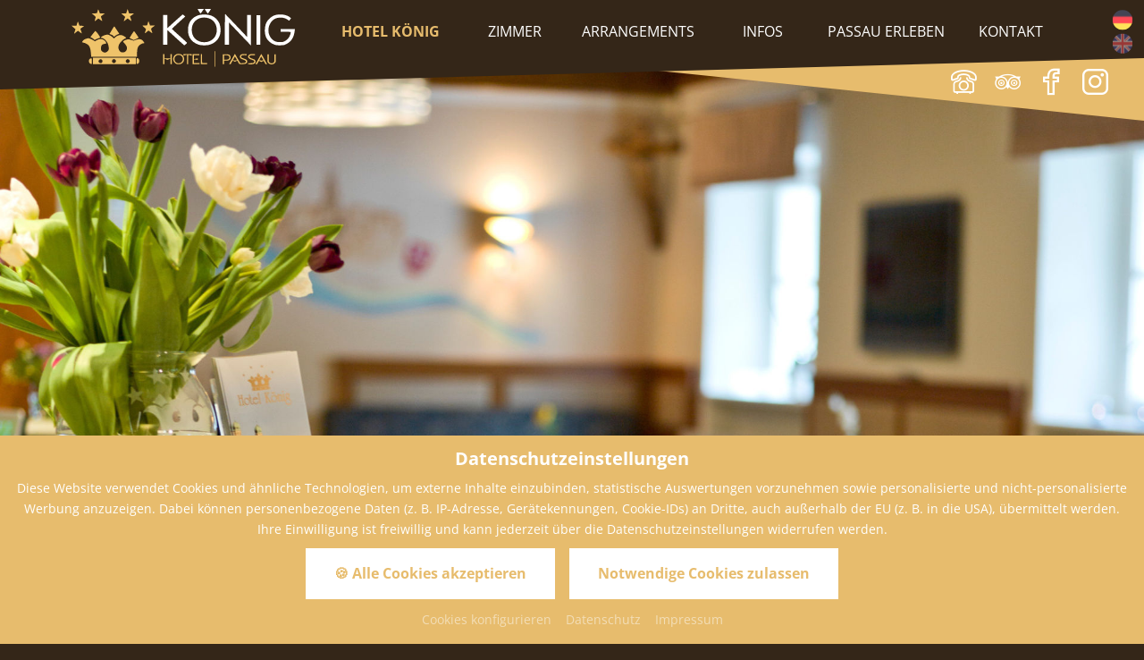

--- FILE ---
content_type: text/html; charset=UTF-8
request_url: https://www.hotel-koenig.de/de/hotel/rezeption.html
body_size: 78910
content:
<!doctype html>
<html lang="de">

<head>
<meta charset="UTF-8" />

<!-- dns preconnect (ev) -->
<link rel="preconnect" href="https://file.evcdn.de" crossorigin>
<link rel="preconnect" href="https://fonts-icm.evcdn.de" crossorigin>
<link rel="preconnect" href="https://fonts-ggl.evcdn.de" crossorigin>
<link rel="preconnect" href="https://analytics.e-ventis.eu" crossorigin>

<title>Rezeption Hotels Passau PassauerLand Hotel garni Frühstückshotel Empfang</title>
<!-- Structered Data (ev) -->
<!-- Structered Data - breadcrumbs (ev) -->
<script type="application/ld+json">
{
  "@context": "https://schema.org",
  "@type": "BreadcrumbList",
  "itemListElement": [
    {
      "@type": "ListItem",
      "position": 1,
      "name": "Startseite",
      "item": "https://www.hotel-koenig.de/"
    },
    {
      "@type": "ListItem",
      "position": 2,
      "name": "Hotel K\u00f6nig",
      "item": "https://www.hotel-koenig.de/de/hotel.html"
    },
    {
      "@type": "ListItem",
      "position": 3,
      "name": "Rezeption"
    }
  ]
}
</script>
<!-- End Structered Data (ev) -->
<meta name="viewport" content="width=device-width,initial-scale=1" />
<meta name="description" content="Die Rezeption des 4-Sterne Hotels König in Passau empfängt Sie sehr herzlich." />
<meta name="keywords" content="hotels, passau, passauer land, bayern, urlaub" />

<meta property="og:type" content="website" />
<meta property="og:title" content="Rezeption Hotels Passau PassauerLand Hotel garni Fr&uuml;hst&uuml;ckshotel Empfang" />
<meta property="og:description" content="Die Rezeption des 4-Sterne Hotels K&ouml;nig in Passau empf&auml;ngt Sie sehr herzlich." />
<meta property="og:url" content="https://www.hotel-koenig.de/de/hotel/rezeption.html" />
<meta property="og:image" content="https://www.hotel-koenig.de/de/photos/crop__141993_t1__1280.jpg" />

<meta name="language" content="DE" />
<meta name="robots" content="index,follow" />

<link rel="canonical" href="https://www.hotel-koenig.de/de/hotel/rezeption.html" />

<link rel="alternate" hreflang="en" href="https://www.hotel-koenig.de/en/hotel/reception.html" />
<link rel="alternate" hreflang="de" href="https://www.hotel-koenig.de/de/hotel/rezeption.html" />
<link rel="alternate" hreflang="x-default" href="https://www.hotel-koenig.de/de/hotel/rezeption.html" />


<link rel="shortcut icon" href="/de/images/favicon-hotel-koenig.png" type="image/png"/>
<link rel="apple-touch-icon" sizes="180x180" href="/de/images/favicon-lg-hotel-koenig__180.png"/>
<link rel="icon" type="image/png" href="/de/images/favicon-lg-hotel-koenig__48.png" sizes="48x48"/>
<link rel="icon" type="image/png" href="/de/images/favicon-lg-hotel-koenig__32.png" sizes="32x32"/>
<link rel="icon" type="image/png" href="/de/images/favicon-hotel-koenig__16.png" sizes="16x16"/>
<link rel="shortcut icon" href="/de/images/favicon-hotel-koenig.png"/>



<!-- Matomo (ev) -->
<script type="text/javascript" data-evconsent-app-id="4" data-evconsent-group-id="3" data-evconsent-group="statistic">
var _paq = _paq || [];

try {
    var mtmUrlParams = new URLSearchParams(window.location.search);
    var mtmCampaignParamExists = false;
    var mtmCampaignParams = [
        'pk_cpn',
        'pk_campaign',
        'piwik_campaign',
        'mtm_campaign',
        'matomo_campaign',
        'utm_campaign',
        'utm_source',
        'utm_medium'
    ];
    for (var i = 0; i < mtmCampaignParams.length; i++) {
        if (mtmUrlParams.has(mtmCampaignParams[i])) {
            mtmCampaignParamExists = true;
            break;
        }
    }
    if (!mtmCampaignParamExists && mtmUrlParams.has('gad_source')) {
        var gadSourceMapping = {
            '1':'Google-Ads',
            '2':'Google-Display-Network',
            '3':'YouTube-Ads',
            '4':'Discovery-Ads',
            '5':'Google-Shopping-Ads',
        }
        var gadSourceId = mtmUrlParams.get('gad_source') || null;    
        var gadCampaignId = mtmUrlParams.get('gad_campaignid') || null;    
        var mtmCampaignName = gadSourceMapping[gadSourceId] || null;
        console.debug('matomo gad_campaignid=',gadCampaignId);
        console.debug('matomo gad_source=',gadSourceId);
        if(mtmCampaignName) {
            _paq.push(['appendToTrackingUrl', '&mtm_campaign='+mtmCampaignName + (gadCampaignId ? ' '+gadCampaignId : '')]);
            //console.debug('matomo', '_paq', ['appendToTrackingUrl', '&mtm_campaign='+mtmCampaignName + (gadCampaignId ? ' '+gadCampaignId : '')]);
        }
    }    
} catch(err) { console.error(err) }
_paq.push(['requireCookieConsent']);
_paq.push(['trackPageView']);
_paq.push(['enableLinkTracking']);
(function() {
var u="https://analytics.e-ventis.eu/tool/";
_paq.push(['setTrackerUrl', u+'matomo.php']);
_paq.push(['setSiteId', 127]);
var d=document, g=d.createElement('script'), s=d.getElementsByTagName('script')[0];
g.type='text/javascript'; g.async=true; g.defer=true; g.src=u+'matomo.js'; s.parentNode.insertBefore(g,s);
})();
</script>
<script type="text/plain" data-evconsent-app-id="4" data-evconsent-group-id="3" data-evconsent-group="statistic">
_paq && _paq.push(['setCookieConsentGiven']);
</script>
<!-- End Matomo (ev) -->

<!-- layout config (ev) -->
<script>
window.app = {
  "layout": {
    "languageKey": "de",
    "languageId": 1,
    "optimize": {
      "slow": {
        "network": false,
        "device": false
      }
    },
    "plugins": [
      {
        "key": "consent",
        "config": {
          "urlBasePrivacy": "/de/pvy/",
          "dialog": {
            "type": "snipplet",
            "urlBase": "/de/vlt/",
            "selector": "#page_evconsent",
            "selectorContainer": "#cmsskin"
          }
        }
      },
      {
        "key": "animate",
        "config": {}
      }
    ]
  }
};

window.app.EV_PHOTO_SIZE = [0, 24, 48, 64, 128, 256, 375, 480, 768, 1024, 1280, 1366, 1440, 1680, 1750, 1920];
window.app.EV_MAP_RATIO_CROP_GROUP_TYPE_ID = {"0.1667": 25, "0.2000": 24, "0.2500": 19, "0.3333": 18, "0.4000": 23, "0.5000": 14, "0.6000": 26, "0.6667": 21, "0.7500": 4, "0.8000": 33, "0.8889": 32, "1.0000": 8, "1.2000": 22, "1.2500": 16, "1.3333": 3, "1.5000": 12, "1.6000": 31, "1.6667": 6, "1.7778": 20, "2.0000": 13, "2.3333": 28, "2.5000": 5, "2.6667": 29, "3.0000": 15, "3.3333": 30, "4.0000": 17, "5.0000": 10};


try {
    window.app.createElement = function createElement(tagName, props, children, document) {
    document = document ? document : window.document;

    if (document !== undefined) {
        const ele = document.createElement(tagName);
        Object.keys(props).forEach(key => {
        if (props[key] !== null) {
            if (key === "style") {
            let style = props[key];
            Object.keys(style).forEach(property => {
                ele.style.setProperty(property, style[property]);
            });
            } else if (key === "className") {
            ele.className = "" + props[key];
            } else if (key === "onload") {
            let callback = props["onload"];
            let script = ele;
            script.onload = callback;

            script.onreadystatechange = function () {
                if (this.readyState === "complete" || this.readyState === "loaded") callback(); // TODO
            };
            } else {
            ele.setAttribute(key, "" + props[key]);
            }
        } else {
            ele.removeAttribute(key);
        }
        });

        if (children) {
        if (!Array.isArray(children)) {
            children = [children];
        }

        children.forEach(child => {
            if (child instanceof Element) {
            ele.appendChild(child);
            } else if (child instanceof Node) {
            ele.appendChild(child);
            } else if (Array.isArray(child)) {
            ele.appendChild(createElement(child[0], child[1], child[2]));
            } else {
            ele.appendChild(document.createTextNode(typeof child === "string" ? child : "" + child));
            }
        });
        }

        return ele;
    } else {
        throw Error("no document");
    }
    }
} catch(err) { console.error(err) }

try {
    window.app.getCropGroupTypeIdByRatio = function getCropGroupTypeIdByRatio(target) {    
        const keys = Object.keys(window.app.EV_MAP_RATIO_CROP_GROUP_TYPE_ID).map(parseFloat);
        const closestKey = keys.reduce((prev, curr) => 
            Math.abs(curr - target) < Math.abs(prev - target) ? curr : prev
        );
        var closestRatio =  closestKey.toFixed(4);
        return window.app.EV_MAP_RATIO_CROP_GROUP_TYPE_ID[closestRatio];  
    }
} catch(err) { console.error(err) }
</script>

<!-- layout cookie preview consent (ev) -->

<!-- webfonts (ev) -->
<link rel="stylesheet" href="https://fonts-ggl.evcdn.de/2218/css?family=Open+Sans:400,700" />
<link rel="stylesheet" href="https://fonts-icm.evcdn.de/2218/public/b976da37e2/hotel-koenigde/style.css" />

<!-- css urls (ev) -->
<link rel="preload" as="style" href="/basewebinterface/org/bootstrap/3.3.0/css/bootstrap.grid.min.css?revision=1765527243" />
<link rel="stylesheet" type="text/css" href="/basewebinterface/org/bootstrap/3.3.0/css/bootstrap.grid.min.css?revision=1765527243" />
<link rel="preload" as="style" href="/style-v06__c01.css?revision=1765527243" />
<link rel="stylesheet" type="text/css" href="/style-v06__c01.css?revision=1765527243" />
<link rel="preload" as="style" href="/basewebinterface/org/js/jquery/plugins2/owlcarousel/2.2.0/owlcarousel.min.css?revision=1765527243" />
<link rel="stylesheet" type="text/css" href="/basewebinterface/org/js/jquery/plugins2/owlcarousel/2.2.0/owlcarousel.min.css?revision=1765527243" />
<link rel="preload" as="style" href="/basewebinterface/org/js/jquery/plugins2/animate/4.1.1/animate.min.css?revision=1765527243" />
<link rel="stylesheet" type="text/css" href="/basewebinterface/org/js/jquery/plugins2/animate/4.1.1/animate.min.css?revision=1765527243" />
<link rel="preload" as="style" href="/basewebinterface/org/js/jquery/plugins2/animsition/4.0.2/jquery.animsition.min.css?revision=1765527243" />
<link rel="stylesheet" type="text/css" href="/basewebinterface/org/js/jquery/plugins2/animsition/4.0.2/jquery.animsition.min.css?revision=1765527243" />
<link rel="preload" as="style" href="/basewebinterface/org/js/jquery/plugins2/gmap3/6.1.0/gmap3.min.css?revision=1765527243" />
<link rel="stylesheet" type="text/css" href="/basewebinterface/org/js/jquery/plugins2/gmap3/6.1.0/gmap3.min.css?revision=1765527243" />

<!-- js urls (ev) -->
<!-- js urls (ev) -->
<script type="text/javascript" src="/basewebinterface/org/js/jquery/plugins2/jquery/1.11.3/jquery.min.js?revision=1765527243"></script>
<script type="text/javascript" src="/basewebinterface/org/js/jquery/plugins2/jquerymigrate/1.4.1/jquerymigrate.min.js?revision=1765527243"></script>
<script type="text/javascript" src="/basewebinterface/org/js/jquery/plugins2/evtouchclick/1.0.0/evtouchclick.min.js?revision=1765527243"></script>
<script type="text/javascript" src="/basewebinterface/org/js/jquery/plugins2/evcontainersizer/1.0.0/jquery.evcontainersizer.min.js?revision=1765527243"></script>
<script type="text/javascript" src="/basewebinterface/org/js/jquery/plugins2/owlcarousel/2.2.0/owlcarousel.min.js?revision=1765527243"></script>
<script type="text/javascript" src="/basewebinterface/org/js/jquery/plugins2/owlcarousel/2.2.0/owlcarousel.a11ylayer.min.js?revision=1765527243"></script>
<script type="text/javascript" src="/basewebinterface/org/js/jquery/plugins2/hcsticky/2.2.3/hcsticky.min.js?revision=1765527243"></script>
<script type="text/javascript" src="/basewebinterface/org/js/jquery/plugins2/animsition/4.0.2/jquery.animsition.min.js?revision=1765527243"></script>
<script type="text/javascript" src="/basewebinterface/org/js/jquery/plugins2/gmap3/6.1.0/gmap3.min.js?revision=1765527243"></script>
<script type="text/javascript" src="/basewebinterface/org/js/jquery/plugins2/evsmoothscroll/2.0.0/jquery.evsmoothscroll.min.js?revision=1765527243"></script>
<script type="text/javascript" src="/basewebinterface/org/js/jquery/plugins2/rellax/1.0.0/rellax.min.js?revision=1765527243"></script>
<script type="text/javascript" src="/basewebinterface/com/scripts/logic-cms.min.js?revision=1765527243"></script>
<script type="text/javascript" src="/basewebinterface/com/scripts/logic-viewlet.min.js?revision=1765527243"></script>
<script type="text/javascript" src="/basewebinterface/com/scripts/logic-snipplet.min.js?revision=1765527243"></script>

</head>

<body id="hotel_rezeption_html" class="ColorTheme ColorTheme01 Layout01 uid-ea135336d74248b3976cd404759715b5 hotel de-DE" data-project-id="2218" data-language-id="1" style="margin:0px;padding:0px;">


<div id="cmsskin">
	<div id="page">
		<header id="page_header" class="page_container ev-goto-offset">
			<div id="page_header_inner" class="page_center">
				<div id="id-125df465f5a247f2be38dff03b1b3a91" class="uid uid-125df465f5a247f2be38dff03b1b3a91 key-page-header  ev-cg">

<div class="row">
<div id="id-125df465f5a247f2be38dff03b1b3a91-1" class="key-page-header-child key-page-header-child-1 col col-xs-4-5 col-ms-2-5 col-sm-2-5 col-md-12 col-lg-12 col-xl-12 col-xx-12"><div id="id-82f85889100f4c1fa2127235dcb2d29a" class="uid uid-82f85889100f4c1fa2127235dcb2d29a key-logo ev-c ev-cp--imagelink">
<div class="c_link_imagelink_imagelink_view_Layout01 Layout">
<div class="Color01"><a  href="/" title=""><img src="/de/images/logo-hotel-passau-koenig.svg" width="250" height="250" alt="Hotel König in Passau" title="Hotel König in Passau" />
</a></div>
</div>
</div>

</div>
<div id="id-125df465f5a247f2be38dff03b1b3a91-2" class="key-page-header-child key-page-header-child-2 col col-xs-1-5 col-ms-3-5 col-sm-3-5 col-md-36 col-lg-36 col-xl-36 col-xx-36"><div id="id-d9884e58172d4d65bb650deee1c57cae" class="uid uid-d9884e58172d4d65bb650deee1c57cae key-page-navigation ev-c ev-cp--navigation ev-cp-vlt--v7153">
<div class="c_navigation_navigation_viewletmanager_view_Layout01 Layout">
<div class="Color01"><div id="vlt-v7153-d9884e58172d4d65bb650deee1c57cae" class="uid-vlt-v7153-d9884e58172d4d65bb650deee1c57cae vlt vlt-m18 vlt-p42 vlt-v7153 vlt-t174 vlt-tl421 vlt-tv421" data-base-url="/de/vlt/ext04/" data-viewlet-id="7153" data-viewlet-unique-id="vlt-v7153-d9884e58172d4d65bb650deee1c57cae" data-viewlet-unique-key="d9884e58172d4d65bb650deee1c57cae" data-viewlet-control-render-id="1" data-viewlet-package-id="42" data-viewlet-module-id="42" data-viewlet-page-number="1" data-language-key="de" data-viewlet-params="{&quot;parentNavigationItemUniqueId&quot;: null, &quot;requestedPageUid&quot;: &quot;ea135336d74248b3976cd404759715b5&quot;, &quot;requestedPageSelectedNavigationItemUid&quot;: &quot;e9ed82fa5f3b4c3ca3e3efb188a74992&quot;}" data-viewlet-fileargs="[&quot;MainNavigation&quot;, &quot;1&quot;, null, null]">
<div class="toggle-link visible-xs-block visible-ms-block visible-sm-block hidden-md hidden-lg hidden-xl hidden-xx"><a href="#menu-v7153" title="Navigation Burger"><span class="icon"><span class="icon-bar"></span><span class="icon-bar"></span><span class="icon-bar"></span></span><span class="caption">Menü</span></a></div><div class="toggle-navigation hidden-xs hidden-sm"><div id="menu-v7153" class="mmenu"><ul class="ev-child-count-6 level-1 evtouchclick"><li id="id-59343b2b0a45417b99f9a0b4397fcd97" class=" key-hotel sub clicked hassub"><a href="/de/hotel.html" class=" key-hotel sub clicked hassub" title=""><span class="caption">Hotel König</span></a><ul class="ev-child-count-6 level-2"><li id="id-e9ed82fa5f3b4c3ca3e3efb188a74992" class=" key-rezeption active clicked"><a href="/de/hotel/rezeption.html" class=" key-rezeption active clicked" title=""><span class="caption">Rezeption</span></a></li><li id="id-472927fca2874d24a447acd24491efdb" class=" key-fruehstueck"><a href="/de/hotel/fruehstueck.html" class=" key-fruehstueck" title=""><span class="caption">Frühstück</span></a></li><li id="id-320c63a9dbd24240ae127942f1eca78d" class=" key-hotelbar"><a href="/de/hotel/hotelbar.html" class=" key-hotelbar" title=""><span class="caption">Hotelbar</span></a></li><li id="id-0d598c1741694d5a92b9cbf883c94cc8" class=" key-sauna"><a href="/de/hotel/sauna.html" class=" key-sauna" title=""><span class="caption">Sauna</span></a></li><li id="id-103b47d2f73f4db198020dd82e7f9439" class=" key-virtuelle-tour"><a href="javascript:fancyboxOpen('https://data.system360gmbh.de/vrs_tour/hotel_koenig/index.html')" class=" key-virtuelle-tour" title=""><span class="caption">Virtuelle Tour</span></a></li><li id="id-d302029f261d4203940bb5a74363b08d" class=" key-lage-und-anreise"><a href="/de/hotel/lage-und-anreise.html" class=" key-lage-und-anreise" title=""><span class="caption">Lage &amp; Anreise</span></a></li></ul></li><li id="id-d77af33b23b743e188c3f5e8a036f05d" class=" key-zimmer hassub"><a href="/de/zimmer.html" class=" key-zimmer hassub" title=""><span class="caption">Zimmer</span></a><ul class="ev-child-count-4 level-2"><li id="id-005a04bba37a4966ac34703d16360c88" class=" key-classic-zimmer"><a href="/de/zimmer/classic-zimmer.html" class=" key-classic-zimmer" title=""><span class="caption">Classic-Zimmer</span></a></li><li id="id-4bd5010b0f534dcf96dd5ea3a2316527" class=" key-comfort-zimmer"><a href="/de/zimmer/comfort-zimmer.html" class=" key-comfort-zimmer" title=""><span class="caption">Comfort-Zimmer</span></a></li><li id="id-444a0e255e684d41a0fe3bd9940c0d85" class=" key-dreibett-zimmer"><a href="/de/zimmer/dreibett-zimmer.html" class=" key-dreibett-zimmer" title=""><span class="caption">Dreibett-Zimmer</span></a></li><li id="id-3f1061349d7f4f9c8dbfc8c46a7d636f" class=" key-allergiker-zimmer"><a href="/de/zimmer/allergiker-zimmer.html" class=" key-allergiker-zimmer" title=""><span class="caption">Allergiker-Zimmer</span></a></li></ul></li><li id="id-08e7d17f074545639b96f0d22b62fc44" class=" key-arrangements hassub"><a href="/de/arrangements.html" class=" key-arrangements hassub" title=""><span class="caption">Arrangements</span></a><ul class="ev-child-count-3 level-2"><li id="id-d1327fc041fa421f9806d0f37a0f6317" class=" key-angebote"><a href="/de/arrangements/angebote.html" class=" key-angebote" title=""><span class="caption">Unsere Angebote</span></a></li><li id="id-661753d80c224bc89b4b9e72482e83fa" class=" key-speziell-fuer-biker"><a href="/de/arrangements/speziell-fuer-biker.html" class=" key-speziell-fuer-biker" title=""><span class="caption">Speziell für Biker</span></a></li><li id="id-7dec5ac93aee44269e0dd1448b696b42" class=" key-gutschein"><a href="/de/arrangements/gutschein.html" class=" key-gutschein" title=""><span class="caption">Gutschein</span></a></li></ul></li><li id="id-57efbc25daeb477abe026d51ec1fdfbf" class=" key-info hassub"><a href="/de/info.html" class=" key-info hassub" title=""><span class="caption">Infos</span></a><ul class="ev-child-count-5 level-2"><li id="id-6900c7c08b8f46a5b4c5cce5424df1c2" class=" key-wissenswertes"><a href="/de/info/wissenswertes.html" class=" key-wissenswertes" title=""><span class="caption">Wissenswertes</span></a></li><li id="id-7f887c8b745b48039f1b7408f9b5ff12" class=" key-parken"><a href="/de/info/parken.html" class=" key-parken" title=""><span class="caption">Parken</span></a></li><li id="id-5be6a49a69154459af4225b7f77c0bac" class=" key-gutschein"><a href="/de/arrangements/gutschein.html" class=" key-gutschein" title=""><span class="caption">Gutschein</span></a></li><li id="id-f97550bcfb6b46bb826744895008b72d" class=" key-gruppenreisen"><a href="/de/info/gruppenreisen.html" class=" key-gruppenreisen" title=""><span class="caption">Gruppenreisen</span></a></li><li id="id-a2fd80ac6c4b444b99b17d5a74b8166d" class=" key-hotelbewertung"><a href="/de/info/hotelbewertung.html" class=" key-hotelbewertung" title=""><span class="caption">Hotelbewertung</span></a></li></ul></li><li id="id-96f4f36232984333bb1d3dec3f22dea6" class=" key-passau-erleben hassub"><a href="/de/passau-erleben.html" class=" key-passau-erleben hassub" title=""><span class="caption">Passau erleben</span></a><ul class="ev-child-count-3 level-2"><li id="id-e7987246038741f6b9e4a8c89009b73f" class=" key-sehenswuerdigkeiten"><a href="/de/passau-erleben/sehenswuerdigkeiten.html" class=" key-sehenswuerdigkeiten" title=""><span class="caption">Sehenswürdigkeiten</span></a></li><li id="id-d314e6f8ed9d4461bda767f5d683f541" class=" key-aktiv"><a href="/de/passau-erleben/aktiv.html" class=" key-aktiv" title=""><span class="caption">Aktiv</span></a></li><li id="id-1e3a73ce5b8a480182814a6838347465" class=" key-wetter"><a href="/de/info/webcam.html" class=" key-wetter" title=""><span class="caption">Aktuelles Wetter</span></a></li></ul></li><li id="id-4a8a05b66d6c4020a63d40c83180cab4" class=" key-kontakt hassub"><a href="/de/kontakt.html" class=" key-kontakt hassub" title=""><span class="caption">Kontakt</span></a><ul class="ev-child-count-5 level-2"><li id="id-2bdc9f6aafca4185820e06893f02456a" class=" key-anfrage"><a href="/de/kontakt/anfrage.html" class=" key-anfrage" title=""><span class="caption">Anfrage</span></a></li><li id="id-891058f609ac4c2cb329e5ec2c188051" class=" key-online-buchung"><a href="https://booking.viatocrs.de/cbe-relaunch/index.html?&pr=8EUdtp1nmyOQ" target="_blank" class=" key-online-buchung" title=""><span class="caption">Online Buchung</span></a></li><li id="id-8e0924b4d9774a8ba9a708cfc0be2c84" class=" key-gutschein"><a href="/de/arrangements/gutschein.html" class=" key-gutschein" title=""><span class="caption">Gutschein</span></a></li><li id="id-910fb7a666b449e1ace9138a793d1fcf" class=" key-virtuelle-tour"><a href="javascript:fancyboxOpen('https://data.system360gmbh.de/vrs_tour/hotel_koenig/index.html')" class=" key-virtuelle-tour" title=""><span class="caption">Virtuelle Tour</span></a></li><li id="id-5f3dac70ad094e1cb147e0100a618d4b" class=" key-impressionen"><a href="/de/kontakt/impressionen.html" class=" key-impressionen" title=""><span class="caption">Impressionen</span></a></li></ul></li></ul></div></div>
</div>
</div>
</div>
</div>

</div>
</div>
</div>

			</div>
			
			<div id="page_social_media" class="page_container">
				<div id="page_social_media_inner" class="page_center">
					<div id="id-797b3e6e23874632b88386408c3651e5" class="uid uid-797b3e6e23874632b88386408c3651e5 key-page-social-media  ev-cg">
<div id="id-797b3e6e23874632b88386408c3651e5-1" class="key-page-social-media-child key-page-social-media-child-1" style="display:inline-block;"><div id="id-d4d4f38ff0ad488290f207be6476ddc7" class="uid uid-d4d4f38ff0ad488290f207be6476ddc7 key-button-phone ev-c ev-cp--textlink">
<div class="c_link_textlink_textlink_view_Layout01 Layout">
<div class="Color01"><a href="tel:00498513850" title="Jetzt anrufen!" target="_blank" class="ev-link ev-link-default"><span class="icon icon-phone"></span><span class="caption">Jetzt anrufen!</span></a></div>
</div>
</div>

</div><div id="id-797b3e6e23874632b88386408c3651e5-2" class="key-page-social-media-child key-page-social-media-child-2" style="display:inline-block;"><div id="id-9022b98bdc674c389a90bf8f629b32d4" class="uid uid-9022b98bdc674c389a90bf8f629b32d4 key-button-tripadvisor ev-c ev-cp--textlink">
<div class="c_link_textlink_textlink_view_Layout01 Layout">
<div class="Color01"><a href="http://www.tripadvisor.de/Hotel_Review-g187311-d239079-Reviews-Hotel_Koenig-Passau_Lower_Bavaria_Bavaria.html" title="Tripadvisor" target="_blank" class="ev-link ev-link-default"><span class="icon icon-ta"></span><span class="caption">Tripadvisor</span></a></div>
</div>
</div>

</div><div id="id-797b3e6e23874632b88386408c3651e5-3" class="key-page-social-media-child key-page-social-media-child-3" style="display:inline-block;"><div id="id-1cf0957be2ae48edb48bd31b6dac7f4b" class="uid uid-1cf0957be2ae48edb48bd31b6dac7f4b key-button-facebook ev-c ev-cp--textlink">
<div class="c_link_textlink_textlink_view_Layout01 Layout">
<div class="Color01"><a href="http://www.facebook.com/hotelkoenig" title="Facebook" target="_blank" class="ev-link ev-link-default"><span class="icon icon-fb"></span><span class="caption">Facebook</span></a></div>
</div>
</div>

</div><div id="id-797b3e6e23874632b88386408c3651e5-4" class="key-page-social-media-child key-page-social-media-child-4" style="display:inline-block;"><div id="id-32811113d29b44dda001c6f2a6f29afe" class="uid uid-32811113d29b44dda001c6f2a6f29afe key-button-instagram ev-c ev-cp--textlink">
<div class="c_link_textlink_textlink_view_Layout01 Layout">
<div class="Color01"><a href="https://www.instagram.com/hotel_koenig/" title="Instragram" target="_blank" class="ev-link ev-link-default"><span class="icon icon-instagram"></span><span class="caption">Instragram</span></a></div>
</div>
</div>

</div></div>

				</div>
			</div>
			<div id="page_language">
				<ul><li class="active"><span class="active lang lang-de"><img src="/basewebinterface/org/images/flags/1/32/de.png" alt="Deutsch" title="Rezeption"/></span></li><li><a href="/en/hotel/reception.html" class="lang lang-en"><img src="/basewebinterface/org/images/flags/1/32/en.png" alt="English" title="Reception"/></a></li></ul>
			</div>
		</header>
		<div class="clearfix"></div>
		<div id="page_slideshow" class="rellax" data-rellax-speed="-4">
			<div id="page_slideshow_inner">
				<div id="id-6455b108851f447695431c9c33f5580b" class="uid uid-6455b108851f447695431c9c33f5580b key-page-slideshow ev-c ev-cp--paphotoalbum ev-cp-vlt--v7155">
<div class="c_photoalbum_viewletmanager_view_Layout01 Layout">
<div class="Color01"><div id="vlt-v7155-6455b108851f447695431c9c33f5580b" class="uid-vlt-v7155-6455b108851f447695431c9c33f5580b vlt vlt-m18 vlt-p160 vlt-v7155 vlt-t178 vlt-tl422 vlt-tv422" data-base-url="/de/vlt/ext04/" data-viewlet-id="7155" data-viewlet-unique-id="vlt-v7155-6455b108851f447695431c9c33f5580b" data-viewlet-unique-key="6455b108851f447695431c9c33f5580b" data-viewlet-control-render-id="1" data-viewlet-package-id="160" data-viewlet-module-id="160" data-viewlet-page-number="1" data-language-key="de" data-viewlet-fileargs="[&quot;5766df85ae2a40ed8a24f8cf871b78eb&quot;]">
<div class="items owl-carousel owlcarousel fancybox">
<a href="/de/photos/crop__141988_t1__1920.jpg" class="item" data-src-xs="/de/photos/crop__141988_1295__960.jpg" data-src="/de/photos/crop__141988_1295__1920.jpg" style="background-position:center center;" title=""><img src="/de/photos/crop__141988_1295__1920.jpg" alt="" title="" style="display:none" /></a>
<a href="/de/photos/crop__142003_t1__1920.jpg" class="item" data-src-xs="/de/photos/crop__142003_1295__960.jpg" data-src="/de/photos/crop__142003_1295__1920.jpg" style="background-position:center center;" title=""></a>
<a href="/de/photos/crop__141987_t1__1920.jpg" class="item" data-src-xs="/de/photos/crop__141987_1295__960.jpg" data-src="/de/photos/crop__141987_1295__1920.jpg" style="background-position:center center;" title=""></a>
<a href="/de/photos/crop__141986_t1__1920.jpg" class="item" data-src-xs="/de/photos/crop__141986_1295__960.jpg" data-src="/de/photos/crop__141986_1295__1920.jpg" style="background-position:center center;" title=""></a>
<a href="/de/photos/crop__60260_t1__1920.jpg" class="item" data-src-xs="/de/photos/crop__60260_1295__960.jpg" data-src="/de/photos/crop__60260_1295__1920.jpg" style="background-position:center center;" title=""></a>
</div>
<div class="control"></div><div class="navigator"><ul><li><a class="i0"></a></li><li><a class="i1"></a></li><li><a class="i2"></a></li><li><a class="i3"></a></li><li><a class="i4"></a></li></ul></div>
</div>
</div>
</div>
</div>



				
			</div>

			
			<div id="page_button_scrolldown" class="rellax" data-rellax-speed="6">
				<div id="id-6fb965847cc7477d8762f1966aec3875" class="uid uid-6fb965847cc7477d8762f1966aec3875 key-page-button-scrolldown ev-c ev-cp--textlink hidden-sm hidden-xs">
<div class="c_link_textlink_textlink_view_Layout01 Layout">
<div class="Color01"><a href="" title="" class="ev-link ev-link-default evsmoothscroll-button"><span class="icon icon-chevron-down"></span></a></div>
</div>
</div>


			</div>
		</div>
		

		<div id="page_request">
			<div id="page_request_inner">
				<div id="id-b879fba5363b4820bda41682ed2a016a" class="uid uid-b879fba5363b4820bda41682ed2a016a key-page-request  ev-cg">

<div class="row  grid-gutter-width-xs-2 grid-gutter-width-ms-2 grid-gutter-width-sm-2 grid-gutter-width-md-2">
<div id="id-b879fba5363b4820bda41682ed2a016a-1" class="key-page-request-child key-page-request-child-1 col col-xs-24 col-ms-24 col-sm-24 col-md-24 col-lg-24 col-xl-48 col-xx-48"><div id="id-2bda697edb724a66b5b0d68fda4e950c" class="uid uid-2bda697edb724a66b5b0d68fda4e950c key-button-request ev-c ev-cp--textlink">
<div class="c_link_textlink_button_view_Layout02 Layout">
<div class="Color01"><a href="/de/kontakt/anfrage.html" title="" class="ev-btn ev-btn-custom"><span class="icon icon-mail"></span><span class="caption">Anfragen</span></a></div>
</div>
</div>

</div>
<div class="row-clearfix clearfix visible-xl-block visible-xx-block"></div>
<div id="id-b879fba5363b4820bda41682ed2a016a-2" class="key-page-request-child key-page-request-child-2 col col-xs-24 col-ms-24 col-sm-24 col-md-24 col-lg-24 col-xl-48 col-xx-48"><div id="id-e998fcec8f944e48b81b49e5b6864f05" class="uid uid-e998fcec8f944e48b81b49e5b6864f05 key-button-book ev-c ev-cp--textlink">
<div class="c_link_textlink_button_view_Layout02 Layout">
<div class="Color01"><a href="https://booking.viatocrs.de/cbe-relaunch/index.html?&pr=8EUdtp1nmyOQ" title="" target="_blank" class="ev-btn ev-btn-custom"><span class="icon icon-book"></span><span class="caption">Jetzt buchen</span></a></div>
</div>
</div>

</div>
</div>
</div>

			</div>
		</div>

		<a id="page_anchor_content" name="c" title="Inhalt"></a>

		<div id="page_body">
			<div id="page_body_inner">
				<div id="page_content">
					<div id="cmsskin_maingroup">
<div role="main" id="id-824a4bdacf414792a4d9d9cbf7305373" class="uid uid-824a4bdacf414792a4d9d9cbf7305373 key-maingroup  ev-cg">
<div id="id-824a4bdacf414792a4d9d9cbf7305373-1" class="key-maingroup-child key-maingroup-child-1"><div id="id-cc0f60f9f23746baa08e7879792d0f8b" class="uid uid-cc0f60f9f23746baa08e7879792d0f8b key-teaser  ev-cg">

<div class="row">
<div id="id-cc0f60f9f23746baa08e7879792d0f8b-1" class="key-teaser-child key-teaser-child-1 col col-xs-48 col-ms-48 col-sm-48 col-md-48 col-lg-48 col-xl-48 col-xx-48"><div id="id-b3eadc93e5ee4709b3a97fe64e6e07d3" class="uid uid-b3eadc93e5ee4709b3a97fe64e6e07d3 key-headline ev-c ev-cp--headline">
<div class="c_headline_headlinehtml_view_Layout01 Layout">
<div class="Color01"><div class="ev-headline ev-headline-default ev-headline-level-1 headline-container headline-container-l1"><h1 class="mainline headline">Rezeption</h1></div></div>
</div>
</div>

</div>
<div class="row-clearfix clearfix visible-xs-block visible-ms-block visible-sm-block visible-md-block visible-lg-block visible-xl-block visible-xx-block"></div>
<div id="id-cc0f60f9f23746baa08e7879792d0f8b-2" class="key-teaser-child key-teaser-child-2 col col-xs-48 col-ms-48 col-sm-48 col-md-48 col-lg-48 col-xl-48 col-xx-48"><div id="id-74938263d6e84c70b2869536ff098aee" class="uid uid-74938263d6e84c70b2869536ff098aee key-divider ev-c ev-cp--divider">
<div class="c_divider_div_view_Layout01 Layout">
<div class="Color01"><div class="ev-divider ev-divider-default horizontal"><span class="ev-divider-inner"><span class="icon icon-signet"></span></span></div></div>
</div>
</div>

</div>
<div class="row-clearfix clearfix visible-xs-block visible-ms-block visible-sm-block visible-md-block visible-lg-block visible-xl-block visible-xx-block"></div>
<div id="id-cc0f60f9f23746baa08e7879792d0f8b-3" class="key-teaser-child key-teaser-child-3 col col-xs-48 col-ms-48 col-sm-48 col-md-48 col-lg-48 col-xl-48 col-xx-48"><div id="id-3f2f8ede177147218e53f0ce0cabcad5" class="uid uid-3f2f8ede177147218e53f0ce0cabcad5 key-spalten  ev-cg">

<div class="row">
<div id="id-3f2f8ede177147218e53f0ce0cabcad5-1" class="key-spalten-child key-spalten-child-1 col col-xs-48 col-ms-48 col-sm-48 col-md-24 col-lg-24 col-xl-24 col-xx-24"><div id="id-1913b33b94f7425981f9e1cd42891c88" class="uid uid-1913b33b94f7425981f9e1cd42891c88 key-text-links ev-c ev-cp--htmlstring">
<div class="c_htmlstring_htmlstring_view_Layout01 Layout">
<div class="Color01"><p><strong>Genie&szlig;en Sie Ihren Aufenthalt im vier Sterne Hotel Garni in Passau.</strong></p>
<p>Unser Hotel verf&uuml;gt &uuml;ber kein eigenes Restaurant, es gibt aber in unmittelbarer N&auml;he zahlreiche Restaurants.</p>
<p>Sprechen Sie uns an, wir sind Ihnen gerne mit einer Empfehlung und einer Tischreservierung behilflich.</p></div>
</div>
</div>

</div>
<div class="row-clearfix clearfix visible-xs-block visible-ms-block visible-sm-block"></div>
<div id="id-3f2f8ede177147218e53f0ce0cabcad5-2" class="key-spalten-child key-spalten-child-2 col col-xs-48 col-ms-48 col-sm-48 col-md-24 col-lg-24 col-xl-24 col-xx-24"><div id="id-b1346308e69743818772eb8cdfd83d1c" class="uid uid-b1346308e69743818772eb8cdfd83d1c key-highlight ev-c ev-cp--htmlstring  ev-highlight">
<div class="c_htmlstring_htmlstring_view_Layout01 Layout">
<div class="Color01"><p><strong>Gep&auml;ck:</strong></p>
<p>Wenn Sie am Abreisetag noch etwas Zeit in Passau verbringen m&ouml;chten oder Ihr Zug erst am Nachmittag abf&auml;hrt: Ihr Gep&auml;ck kann am Abreisetag kostenlos deponiert werden!</p>
<p>Als besonderen Service f&uuml;r G&auml;ste die im Anschluss eine Donaukreuzfahrt gebucht haben bieten wir einen Gep&auml;cktransfer zum Schiff an! Bitte melden Sie sich hierzu am Abreisetag an der Rezeption.</p></div>
</div>
</div>

</div>
</div>
</div>
</div>
<div class="row-clearfix clearfix visible-xs-block visible-ms-block visible-sm-block visible-md-block visible-lg-block visible-xl-block visible-xx-block"></div>
<div id="id-cc0f60f9f23746baa08e7879792d0f8b-4" class="key-teaser-child key-teaser-child-4 col col-xs-48 col-ms-48 col-sm-48 col-md-48 col-lg-48 col-xl-48 col-xx-48"><div id="id-215d48feec3b446fbf691f5846ec93de" class="uid uid-215d48feec3b446fbf691f5846ec93de key-horizontal ev-c ev-cp--ptnavigationhorizontal ev-cp-vlt--v7171">
<div class="c_navigation_navigationhorizontal_viewletmanager_view_Layout01 Layout">
<div class="Color01"><div id="vlt-v7171-215d48feec3b446fbf691f5846ec93de" class="uid-vlt-v7171-215d48feec3b446fbf691f5846ec93de vlt vlt-m18 vlt-p168 vlt-v7171 vlt-t236 vlt-tl236 vlt-tv236" data-base-url="/de/vlt/ext04/" data-viewlet-id="7171" data-viewlet-unique-id="vlt-v7171-215d48feec3b446fbf691f5846ec93de" data-viewlet-unique-key="215d48feec3b446fbf691f5846ec93de" data-viewlet-control-render-id="1" data-viewlet-package-id="168" data-viewlet-module-id="168" data-viewlet-page-number="1" data-language-key="de" data-viewlet-params="{&quot;parentPageUniqueId&quot;: &quot;b64cc53cb5614647967e45a688aa4ca6&quot;}" data-viewlet-fileargs="[&quot;ea135336d74248b3976cd404759715b5&quot;, null]">
<div class="ev-hnavi ev-hnavi-default ev-search-ignore">
<div class="row  grid-gutter-width-xs-10 grid-gutter-width-ms-10 grid-gutter-width-sm-10 grid-gutter-width-md-10">
<div class="col col-xs-48 col-ms-16 col-sm-16 col-md-16 col-lg-16 col-xl-16 col-xx-16"><div class="ev-hnavi-prev"><a class="ev-btn ev-btn-prev" href="/de/hotel/lage-und-anreise.html" title="Lage & Anreise"><span class="icon icon-chevron-left"></span><span class="caption">Lage & Anreise</span></a></div></div>
<div class="row-clearfix clearfix visible-xs-block"></div>
<div class="col col-xs-48 col-ms-16 col-sm-16 col-md-16 col-lg-16 col-xl-16 col-xx-16"><div class="ev-hnavi-back"><a class="ev-btn ev-btn-back" href="/de/hotel.html" title="Hotel König"><span class="icon None"></span><span class="caption">zurück zur Seite: Hotel König</span></a></div></div>
<div class="row-clearfix clearfix visible-xs-block"></div>
<div class="col col-xs-48 col-ms-16 col-sm-16 col-md-16 col-lg-16 col-xl-16 col-xx-16"><div class="ev-hnavi-next"><a class="ev-btn ev-btn-next" href="/de/hotel/fruehstueck.html" title="Frühstück"><span class="caption">Frühstück</span><span class="icon icon-chevron-right"></span></a></div></div>
</div>
</div>
</div>
</div>
</div>
</div>

</div>
</div>
</div>
</div></div>

</div>

				</div>
			</div>
		</div>

		<footer id="page_footer">
			<div id="page_footer_info" class="page_container">
				<div id="page_footer_info_inner" class="page_center">
					<div id="id-8e663d3642ed4e6291239c61ab17dd43" class="uid uid-8e663d3642ed4e6291239c61ab17dd43 key-page-footer-info  ev-cg">

<div class="row">
<div id="id-8e663d3642ed4e6291239c61ab17dd43-1" class="key-page-footer-info-child key-page-footer-info-child-1 col col-xs-48 col-ms-48 col-sm-48 col-md-24 col-lg-24 col-xl-24 col-xx-24"><div id="id-228da3d5bab04c81b78d987e767fed3a" class="uid uid-228da3d5bab04c81b78d987e767fed3a key-newsletter  ev-cg">

<div class="row">
<div id="id-228da3d5bab04c81b78d987e767fed3a-1" class="key-newsletter-child key-newsletter-child-1 col col-xs-48 col-ms-48 col-sm-48 col-md-48 col-lg-48 col-xl-48 col-xx-48"><div id="id-be2d2608f3a0418594da57de3f7fe771" class="uid uid-be2d2608f3a0418594da57de3f7fe771 key-combine_newsletter  ev-cg">
<h2 id="id-combine_newsletter--caption" class="ev-caption ContainerCaption">Auszeichnungen</h2>

<div class="row">
<div id="id-be2d2608f3a0418594da57de3f7fe771-1" class="key-combine_newsletter-child key-combine_newsletter-child-1 col col-xs-24 col-ms-16 col-sm-16 col-md-16 col-lg-16 col-xl-16 col-xx-16"><div id="id-ae6f44482b164375abfff61fceb2321b" class="uid uid-ae6f44482b164375abfff61fceb2321b key-holiday ev-c ev-cp--imagelink">
<div class="c_link_imagelink_imagelink_view_Layout01 Layout">
<div class="Color01"><img src="/de/auszeichnungen/grafik_rohc22_badge22x.png" width="500" height="294" alt="" title="" class="iepngfix" />
</div>
</div>
</div>

</div>
<div id="id-be2d2608f3a0418594da57de3f7fe771-2" class="key-combine_newsletter-child key-combine_newsletter-child-2 col col-xs-24 col-ms-16 col-sm-16 col-md-16 col-lg-16 col-xl-16 col-xx-16"><div id="id-fbf19c95453b4b82a4cb13ffa79e4544" class="uid uid-fbf19c95453b4b82a4cb13ffa79e4544 key-widget ev-c ev-cp--externalwidget">
<div class="c_externalwidget_externalwidget_view_Layout01 Layout">
<div class="Color01"><div class="evconsent-placeholder" style="display:none;" data-evconsent-app-id="19"><div class="evconsent-placeholder-caption">Tripadvisor</div><div class="evconsent-placeholder-description">Wenn Sie die Bewertungsplattform nutzen möchen müssen Sie die Cookies von Tripadvisor akzeptieren!</div><div class="evconsent-placeholder-link"><a href="#" class="evconsent-action evconsent-allow-app" title="">Akzeptieren</a><a href="javascript:window.app.layout.plugin.consent.configure()" title="">Einstellungen</a></div></div><div class="evconsent-app" data-evconsent-app-id="19">
<div id="TA_certificateOfExcellence906"
class="TA_certificateOfExcellence"><ul id="LP8UTZZsxE" class="TA_links
yOJhwe3K"><li id="IsNQj9LUX" class="TV7mVM"><a target="_blank"
href="https://www.tripadvisor.de/Hotel_Review-g187311-d239079-Reviews-Hotel_Koeni[..]"><img

src="https://www.tripadvisor.de/img/cdsi/img2/awards/v2/tchotel_2020_LL-14348-2.png"

alt="TripAdvisor" class="widCOEImg"
id="CDSWIDCOELOGO"/></a></li></ul></div><script async
src="https://www.tripadvisor.de/WidgetEmbed-certificateOfExcellence?year=2020&locationId=239079&display_version=2&uniq=906&lang=de"


data-loadtrk onload="this.loadtrk=true"></script>
</div></div>
</div>
</div>

</div>
</div>
</div>
</div>
<div class="row-clearfix clearfix visible-xs-block visible-ms-block visible-sm-block visible-md-block visible-lg-block visible-xl-block visible-xx-block"></div>
<div id="id-228da3d5bab04c81b78d987e767fed3a-2" class="key-newsletter-child key-newsletter-child-2 col col-xs-48 col-ms-48 col-sm-48 col-md-48 col-lg-48 col-xl-48 col-xx-48"><div id="id-20aafe93964745c2bb31b4f906273e32" class="uid uid-20aafe93964745c2bb31b4f906273e32 key-social-buttons  ev-cg">
<div id="id-20aafe93964745c2bb31b4f906273e32-1" class="key-social-buttons-child key-social-buttons-child-1" style="display:inline-block;"><div id="id-3a12b16eb8ac4306a2a8cb751ca088b7" class="uid uid-3a12b16eb8ac4306a2a8cb751ca088b7 key-phone ev-c ev-cp--textlink">
<div class="c_link_textlink_textlink_view_Layout01 Layout">
<div class="Color01"><a href="tel:00498513850" title="Jetzt anrufen!" target="_blank" class="ev-link ev-link-default"><span class="icon icon-phone"></span><span class="caption">Jetzt anrufen!</span></a></div>
</div>
</div>

</div><div id="id-20aafe93964745c2bb31b4f906273e32-2" class="key-social-buttons-child key-social-buttons-child-2" style="display:inline-block;"><div id="id-aed37505ce4344a086d3a0efef27c615" class="uid uid-aed37505ce4344a086d3a0efef27c615 key-button-tripadvisor ev-c ev-cp--textlink">
<div class="c_link_textlink_textlink_view_Layout01 Layout">
<div class="Color01"><a href="http://www.tripadvisor.de/Hotel_Review-g187311-d239079-Reviews-Hotel_Koenig-Passau_Lower_Bavaria_Bavaria.html" title="Tripadvisor" target="_blank" class="ev-link ev-link-default"><span class="icon icon-ta"></span><span class="caption">Tripadvisor</span></a></div>
</div>
</div>

</div><div id="id-20aafe93964745c2bb31b4f906273e32-3" class="key-social-buttons-child key-social-buttons-child-3" style="display:inline-block;"><div id="id-4f0a1a49f1654358a7129d5405c8e474" class="uid uid-4f0a1a49f1654358a7129d5405c8e474 key-button-facebook ev-c ev-cp--textlink">
<div class="c_link_textlink_textlink_view_Layout01 Layout">
<div class="Color01"><a href="http://www.facebook.com/hotelkoenig" title="Facebook" target="_blank" class="ev-link ev-link-default"><span class="icon icon-fb"></span><span class="caption">Facebook</span></a></div>
</div>
</div>

</div><div id="id-20aafe93964745c2bb31b4f906273e32-4" class="key-social-buttons-child key-social-buttons-child-4" style="display:inline-block;"><div id="id-f0fa2546b4f54b08bcc514d466bc5caf" class="uid uid-f0fa2546b4f54b08bcc514d466bc5caf key-button-instagram ev-c ev-cp--textlink">
<div class="c_link_textlink_textlink_view_Layout01 Layout">
<div class="Color01"><a href="https://www.instagram.com/hotel_koenig/" title="Instagram" target="_blank" class="ev-link ev-link-default"><span class="icon icon-instagram"></span><span class="caption">Instagram</span></a></div>
</div>
</div>

</div></div>
</div>
</div>
</div>
</div>
<div class="row-clearfix clearfix visible-xs-block visible-ms-block visible-sm-block"></div>
<div id="id-8e663d3642ed4e6291239c61ab17dd43-2" class="key-page-footer-info-child key-page-footer-info-child-2 col col-xs-48 col-ms-48 col-sm-48 col-md-24 col-lg-24 col-xl-24 col-xx-24"><div id="id-873d97e65ae343f6a120b0be9c8ebbb2" class="uid uid-873d97e65ae343f6a120b0be9c8ebbb2 key-kontakt  ev-cg">

<div class="row">
<div id="id-873d97e65ae343f6a120b0be9c8ebbb2-1" class="key-kontakt-child key-kontakt-child-1 col col-xs-48 col-ms-48 col-sm-48 col-md-48 col-lg-48 col-xl-48 col-xx-48"><div id="id-4000b16843774b7c99b2012414798e32" class="uid uid-4000b16843774b7c99b2012414798e32 key-formular ev-c ev-cp--formmailer ev-cp-vlt--v7195">
<h2 id="key-formular-caption" class="ev-c-caption ContainerCaption">Kontakt</h2>
<div id="key-formular-description" class="ev-c-description ContainerDescription">Wir freuen uns &uuml;ber Anfragen zu unserem Haus oder unseren Angeboten</div>
<div class="c_contact_forms_viewletmanager_view_Layout01 Layout">
<div class="Color01"><div id="vlt-v7195-zofys" class="uid-vlt-v7195-zofys vlt vlt-m9 vlt-p13 vlt-v7195 vlt-t200 vlt-tl200 vlt-tv200" data-base-url="/de/vlt" data-viewlet-id="7195" data-viewlet-unique-id="vlt-v7195-zofys" data-viewlet-unique-key="zofys" data-viewlet-control-render-id="1" data-viewlet-package-id="13" data-viewlet-module-id="13" data-viewlet-page-number="1" data-language-key="de" data-viewlet-fileargs="[&quot;1464&quot;]">
<form novalidate name="Viewlet-form" id="Viewlet-form" action="index.phtml#jumpto_after_submit" method="post" enctype="application/x-www-form-urlencoded" accept-charset="utf-8" class="FormlibForm">


<input type="hidden" name="Viewlet__package" value="default"/>
<input type="hidden" name="Viewlet__page" value="PageForm"/>
<input type="hidden" name="Viewlet__section" value="form"/>
<input type="hidden" name="Viewlet__nextpackage" value="default"/>
<input type="hidden" name="Viewlet__nextpage" value="PageForm"/>
<input type="hidden" name="Viewlet__nextsection" value="form"/>
<input type="hidden" name="Viewlet__DarkMode" value="False"/>
<input type="hidden" name="Viewlet__DarkModeContent" value="None"/>
<input type="hidden" name="Viewlet__TestModeKey" value="None"/>
<input type="hidden" name="Viewlet__ContentWidth" value="700"/>
<input type="hidden" name="Viewlet__RequestUrl" value="None"/>
<input type="hidden" name="Viewlet__RequestSalesVolumeCalculated" value="None"/>
<input type="hidden" name="Viewlet__ClientIp" value="None"/>
<input type="hidden" name="Viewlet__Tracking" value="None"/>
<input type="hidden" name="Viewlet__FieldFirstNamePlaceholder" value="None"/>
<input type="hidden" name="Viewlet__FieldLastNamePlaceholder" value="None"/>
<input type="hidden" name="Viewlet__FieldCompanyNamePlaceholder" value="None"/>
<input type="hidden" name="Viewlet__FieldStreetPlaceholder" value="None"/>
<input type="hidden" name="Viewlet__FieldPostCodePlaceholder" value="None"/>
<input type="hidden" name="Viewlet__FieldTownPlaceholder" value="None"/>
<input type="hidden" name="Viewlet__FieldPhoneNumberPlaceholder" value="None"/>
<input type="hidden" name="Viewlet__FieldMobileNumberPlaceholder" value="None"/>
<input type="hidden" name="Viewlet__FieldFaxNumberPlaceholder" value="None"/>
<input type="hidden" name="Viewlet__FieldEmailPlaceholder" value="None"/>
<input type="hidden" name="Viewlet__FieldMessagePlaceholder" value="None"/>
<input id="Viewlet__default__PageForm__ValueMessage" type="hidden" name="Viewlet__default__PageForm__ValueMessage" value="None"/>
<input type="hidden" name="Viewlet__default__PageForm__form__PanelStep1__Item00" value="1"/>
<input type="hidden" name="Viewlet__default__PageForm__form__PanelMain__Item00" value="1"/>
<input type="hidden" name="Viewlet__default__PageForm__form__PanelStep2__Item00" value="1"/>
<input type="hidden" name="Viewlet__default__PageForm__form__PanelMain__Item01" value="0"/>
<input type="hidden" name="Viewlet__default__PageForm__form__ViewForm__XTRActions" value="None"/>
<input type="hidden" name="Viewlet__default__PageForm__form__ViewForm__XTRVisibility" value="1"/>
<input type="hidden" name="Viewlet__default__PageForm__form__ViewForm__XTRSearchFor" value="None"/><div class="view-content"><div class="view-status"></div><input type="hidden" name="Viewlet__default__PageForm__form__ViewForm__000000__ROWKey" value="None"/><div class="row grid-gutter-width-md-10"><div class="col col-md-24"><input type="text" id="Viewlet__default__PageForm__form__ViewForm__000000__SESFirstName" name="Viewlet__default__PageForm__form__ViewForm__000000__SESFirstName" required value="" class="TypeText" placeholder="Vorname *" aria-label="Vorname" aria-required="true"/></div><div class="clearfix row-clearfix  visible-xs-block"></div><div class="col col-md-24"><input type="text" id="Viewlet__default__PageForm__form__ViewForm__000000__SESLastName" name="Viewlet__default__PageForm__form__ViewForm__000000__SESLastName" required value="" class="TypeText" placeholder="Nachname *" aria-label="Nachname" aria-required="true"/></div><div class="clearfix row-clearfix  visible-xx-block visible-xl-block visible-lg-block visible-md-block visible-sm-block visible-xs-block"></div><div class="col col-md-24"><input type="text" id="Viewlet__default__PageForm__form__ViewForm__000000__SESPhone" name="Viewlet__default__PageForm__form__ViewForm__000000__SESPhone" value="" class="TypeText" placeholder="Telefon" aria-label="Telefon"/></div><div class="clearfix row-clearfix  visible-xs-block"></div><div class="col col-md-24"><input type="text" id="Viewlet__default__PageForm__form__ViewForm__000000__SESEmail" name="Viewlet__default__PageForm__form__ViewForm__000000__SESEmail" required value="" class="TypeText" placeholder="Email *" aria-label="Email" aria-required="true"/></div><div class="clearfix row-clearfix  visible-xx-block visible-xl-block visible-lg-block visible-md-block visible-sm-block visible-xs-block"></div><div class="col col-md-48"><textarea id="Viewlet__default__PageForm__form__ViewForm__000000__XTRMessage" name="Viewlet__default__PageForm__form__ViewForm__000000__XTRMessage" aria-label="Ihre Nachricht" rows="120" cols="10" class="TypeText" style="height:100px;" placeholder="Ihre Nachricht *"></textarea></div><div class="col col-md-48" style="overflow:hidden;height:1px;"><input type="text" id="Viewlet__default__PageForm__form__ViewForm__000000__XTRProtectContent" name="Viewlet__default__PageForm__form__ViewForm__000000__XTRProtectContent" value="" class="TypeText" aria-label="Telefon"/></div><div class="clearfix row-clearfix  visible-xx-block visible-xl-block visible-lg-block visible-md-block visible-sm-block visible-xs-block"></div><div class="col col-md-48"><label for="Viewlet__default__PageForm__form__ViewForm__000000__SESAcceptPrivacy" class="field-checkbox-switch" aria-label="Datenschutzerklärung"><input type="hidden" name="Viewlet__default__PageForm__form__ViewForm__000000__SESAcceptPrivacy" value="0"/><input type="checkbox" id="Viewlet__default__PageForm__form__ViewForm__000000__SESAcceptPrivacy" name="Viewlet__default__PageForm__form__ViewForm__000000__SESAcceptPrivacy" value="1" class="TypeCheckbox" aria-label="Datenschutzerklärung" aria-describedby="Viewlet__default__PageForm__form__ViewForm__000000__SESAcceptPrivacy--hint" aria-required="true"/><span class="field-checkbox-slider"></span></label> <span class="description">Ich habe die <a href="https://www.hotel-koenig.de/de/datenschutz.html" title="Datenschutzerkl&auml;rung" target="_blank">Datenschutzerkl&auml;rung</a> zur Kenntnis genommen. Mit dem Absenden des Formulars stimme ich zu, dass meine Angaben und Daten zur Beantwortung meiner Anfrage elektronisch erhoben und gespeichert werden. Sie k&ouml;nnen Ihre Einwilligung jederzeit f&uuml;r die Zukunft per E-Mail an <a href="mailto:info@hotel-koenig.de" title="info@hotel-koenig.de">info@hotel-koenig.de</a> widerrufen.</span></div><div class="clearfix row-clearfix  visible-xx-block visible-xl-block visible-lg-block visible-md-block visible-sm-block visible-xs-block"></div><div class="col col-md-48"><input type="submit" name="Viewlet__default__PageForm__PanelStep1__ActionBar__Action01__SubmitButton" value="Senden" class="Button ButtonPrimary ButtonAction-send" /><input type="hidden" name="Viewlet__default__PageForm__PanelStep1__ActionBar__Action01__SubmitButtonData" value="Viewlet__default__PageForm__form__PanelStep1__Item00=1&Viewlet__default__PageForm__form__ViewForm__XTRActions=send|view"/></div></div></div>

</form>

</div>
</div>
</div>
</div>

</div>
</div>
</div>
</div>
<div class="row-clearfix clearfix visible-xs-block visible-ms-block visible-sm-block visible-md-block visible-lg-block visible-xl-block visible-xx-block"></div>
<div id="id-8e663d3642ed4e6291239c61ab17dd43-3" class="key-page-footer-info-child key-page-footer-info-child-3 col col-xs-48 col-ms-48 col-sm-48 col-md-48 col-lg-48 col-xl-48 col-xx-48"><div id="id-620414e5559b41f8b8d4ca38a5294948" class="uid uid-620414e5559b41f8b8d4ca38a5294948 key-maincontent ev-c ev-cp--htmlstring align-center-md align-center-sm align-left-xs">
<h2 id="key-maincontent-caption" class="ev-c-caption ContainerCaption">Hotel K&ouml;nig</h2>
<div class="c_htmlstring_htmlstring_view_Layout01 Layout">
<div class="Color01">Untere Donaul&auml;nde 1 | 94032 Passau | Tel. +49 (0)851 385-0 | <a href="mailto:info@hotel-koenig.de">info@hotel-koenig.de</a></div>
</div>
</div>

</div>
</div>
</div>

				</div>
				<div id="page_footer_route" class="active">
					<div id="page_footer_route_inner">
						<div id="id-5161f9c00af142e2b1c2037cb45fa0ed" class="uid uid-5161f9c00af142e2b1c2037cb45fa0ed key-page-footer-route  ev-cg">
<div id="id-5161f9c00af142e2b1c2037cb45fa0ed-1" class="key-page-footer-route-child key-page-footer-route-child-1"><div id="id-0c522a5037ed475ca381d9c299d60c4e" class="uid uid-0c522a5037ed475ca381d9c299d60c4e key-karte ev-c ev-cp--googlemaps">
<div class="c_googlemaps_googlemaps_view_Layout01 Layout">
<div class="Color01"><div class="ev-ratio ev-ratio-16by9">
<div class="ev-ratio-item">
<div class="evconsent-placeholder" style="display:none;" data-evconsent-app-id="30"><div class="evconsent-placeholder-caption">Google Maps</div><div class="evconsent-placeholder-description">Wenn Sie Google Maps nutzen möchten müssen Sie den Datenaustausch zu Google akzeptieren!</div><div class="evconsent-placeholder-link"><a href="#" class="evconsent-action evconsent-allow-app" title="">Akzeptieren</a><a href="javascript:window.app.layout.plugin.consent.configure()" title="">Einstellungen</a></div></div><div class="evconsent-app" data-evconsent-app-id="30"><iframe class="ev-absolute" frameborder="0" scrolling="no" marginheight="0" marginwidth="0"  data-evconsent-app-id="30" data-evconsent-group-id="2" data-evconsent-group="functional" data-evconsent-src="https://maps.google.de/maps?q=Hotel König,  Untere Donaulände 1,  94032 Passau&z=10&iwloc=A&output=embed"></iframe></div></div>
</div>
</div>
</div>
</div>

</div><div id="id-5161f9c00af142e2b1c2037cb45fa0ed-2" class="key-page-footer-route-child key-page-footer-route-child-2"><div id="id-e9708113416943379ad52a42d45115d9" class="uid uid-e9708113416943379ad52a42d45115d9 key-button ev-c ev-cp--textlink">
<div class="c_link_textlink_textlink_view_Layout01 Layout">
<div class="Color01"><a href="" title="" class="ev-link ev-link-default"><span class="caption">Anfahrt</span></a></div>
</div>
</div>

</div></div>

					</div>
				</div>
			</div>
			<div id="page_footer_navigation" class="page_container">
				<div id="page_footer_navigation_inner" class="page_center">
					<div id="id-e31860d34d504448b9eba27a533c3a28" class="uid uid-e31860d34d504448b9eba27a533c3a28 key-page-footer-navigation  ev-cg">

<div class="row">
<div id="id-e31860d34d504448b9eba27a533c3a28-1" class="key-page-footer-navigation-child key-page-footer-navigation-child-1 col col-xs-48 col-ms-48 col-sm-48 col-md-48 col-lg-48 col-xl-48 col-xx-48"><div id="id-ef2c868a62584aa2bd61bea0ba8793fb" class="uid uid-ef2c868a62584aa2bd61bea0ba8793fb key-navigaiton-footer ev-c ev-cp--navigation ev-cp-vlt--v7154">
<div class="c_navigation_navigation_viewletmanager_view_Layout01 Layout">
<div class="Color01"><div id="vlt-v7154-ef2c868a62584aa2bd61bea0ba8793fb" class="uid-vlt-v7154-ef2c868a62584aa2bd61bea0ba8793fb vlt vlt-m18 vlt-p42 vlt-v7154 vlt-t174 vlt-tl421 vlt-tv421" data-base-url="/de/vlt/ext04/" data-viewlet-id="7154" data-viewlet-unique-id="vlt-v7154-ef2c868a62584aa2bd61bea0ba8793fb" data-viewlet-unique-key="ef2c868a62584aa2bd61bea0ba8793fb" data-viewlet-control-render-id="1" data-viewlet-package-id="42" data-viewlet-module-id="42" data-viewlet-page-number="1" data-language-key="de" data-viewlet-params="{&quot;parentNavigationItemUniqueId&quot;: null, &quot;requestedPageUid&quot;: &quot;ea135336d74248b3976cd404759715b5&quot;, &quot;requestedPageSelectedNavigationItemUid&quot;: &quot;e9ed82fa5f3b4c3ca3e3efb188a74992&quot;}" data-viewlet-fileargs="[&quot;FooterNavigation&quot;, &quot;1&quot;, null, null]">
<ul class="ev-child-count-5 level-1 evtouchclick"><li id="id-beb4069e413c406fabe4598cebfb565b" class=" key-sitemap"><a href="/de/sitemap.html" class=" key-sitemap" title=""><span class="caption">Sitemap</span></a></li><li id="id-a1133225be244cb790577cc94275ea49" class=" key-impressum"><a href="/de/impressum.html" class=" key-impressum" title=""><span class="caption">Impressum</span></a></li><li id="id-50e310fe6dbb45759b52d872502671a5" class=" key-datenschutz"><a href="/de/datenschutz.html" class=" key-datenschutz" title=""><span class="caption">Datenschutz</span></a></li><li id="id-b3bd23c995364445a096ec1ceffa36bc" class=" key-cookie"><a href="javascript:window.app.layout.plugin.consent.configure()" class=" key-cookie" title=""><span class="caption">Cookies</span></a></li><li id="id-d7b620c6a70143bdaf0ce58325c2f74e" class=" key-infos"><a href="/de/infos.html" class=" key-infos" title=""><span class="caption">Infos</span></a></li></ul>
</div>
</div>
</div>
</div>

</div>
</div>
</div>

				</div>
				<div id="page_button_totop">
					<div id="id-a1e5b59e38274374957ed3bbccd5327e" class="uid uid-a1e5b59e38274374957ed3bbccd5327e key-page-button-totop ev-c ev-cp--textlink">
<div class="c_link_textlink_textlink_view_Layout01 Layout">
<div class="Color01"><a href="" title="" class="ev-link ev-link-default evsmoothscroll-button"><span class="icon icon-chevron-up"></span></a></div>
</div>
</div>


				</div>
			</div>
			
		</footer>

		<div id="page_viato_price">
			<div id="page_viato_price_inner">
				
			</div>
		</div>


	</div>
</div>


<!-- webfonts (ev) -->



<!-- breakpoint helpers (ev) -->
<div class="ev-viewport ev-viewport-xs"></div>
<div class="ev-viewport ev-viewport-ms"></div>
<div class="ev-viewport ev-viewport-sm"></div>
<div class="ev-viewport ev-viewport-md"></div>
<div class="ev-viewport ev-viewport-lg"></div>
<div class="ev-viewport ev-viewport-xl"></div>
<div class="ev-viewport ev-viewport-xx"></div>


<!-- layout stages (ev) -->
<script type="text/javascript" data-key="evlayout">
var bwi2 = '/basewebinterface/org/js/jquery/plugins2';
var onIsReady = function onIsReady(helpers) {
var $ = window.$;
if (!document.location.search.match(/.*CSR=(v\d+|v\d+\.\d+).*/)) {
// document-ready-start
try {
$('.uid-vlt-v7153-d9884e58172d4d65bb650deee1c57cae .toggle-link a').click(function(e) { e.preventDefault(); $('body > .mmenu').length==0 && 
                        $('#menu-v7153').mmenu(
                            {
                                
                                'hooks':{
                                    'open:start':function(panel) { $('.uid-vlt-v7153-d9884e58172d4d65bb650deee1c57cae .toggle-link a').addClass('active'); },
                                    'close:start':function(panel) { $('.uid-vlt-v7153-d9884e58172d4d65bb650deee1c57cae .toggle-link a').removeClass('active'); }
                                }, 
                            
                                "setSelected": {"current": "detect", "hover": true}, "extensions": [], "navbar": {"title": ""}, "onClick": {"close": true}, "slidingSubmenus": true, "navbars": [{"position": "top", "content": ["searchfield", "close"]}], "searchfield": {"clear": true, "noResults": "", "placeholder": "Suche"}, "screenReader": {"text": false}
                            },
                            {'clone':true}
                        );
                         $(this).toggleClass('active'); });var c = $('.uid-vlt-v7153-d9884e58172d4d65bb650deee1c57cae .toggle-navigation a.active .caption').html(); if(c) { $('.uid-vlt-v7153-d9884e58172d4d65bb650deee1c57cae .toggle-link a .caption').html(c); }
} catch(err) { console.error(err) }

try {
$('.uid-vlt-v7153-d9884e58172d4d65bb650deee1c57cae li').mouseover(function() { $(this).addClass('hover'); }).mouseleave(function() { $(this).removeClass('hover'); });
} catch(err) { console.error(err) }

try {

            if (typeof JSON === 'undefined') {
                $.getScript('/basewebinterface/org/js/other-components/json2.js');
            }
        
} catch(err) { console.error(err) }

try {

            var eleViewlet = $('.uid-4000b16843774b7c99b2012414798e32');
            if (eleViewlet.length) {
                var eventDetail = { viewletId:200, viewletTypeId:200, realm:'.uid-4000b16843774b7c99b2012414798e32' };
                eleViewlet.parent().get(0).dispatchEvent(new CustomEvent("viewlet-render", { detail: eventDetail }));
                var eleForm = $("form", eleViewlet);
                if (eleForm.length) {
                    eleForm.get(0).addEventListener("submit", function onSubmit(e) {
                        var eleViewlet = $(e.target).closest('.uid-4000b16843774b7c99b2012414798e32');
                        if (eleViewlet.length) {
                            eleViewlet.parent().get(0).dispatchEvent(new CustomEvent("viewlet-submit-form", { detail: Object.assign({originalEvent:e}, eventDetail) }));
                        }
                    });
                }
            }
        
} catch(err) { console.error(err) }

try {


            $('.uid-4000b16843774b7c99b2012414798e32 form.FormlibForm input[type=submit]').click(function(event) {
                $('body,html').animate({scrollTop: ($(this).closest('form').offset().top-150) || 0  }, 800);
                $(this).addClass('clicked');
            });

            $('.uid-4000b16843774b7c99b2012414798e32 form.FormlibForm').submit(function(event) {
                var form = $(this);
                var parameters = new Object();
                parameters['action'] = 'submit';
                var onSuccessString = "";
if (document.activeElement && document.activeElement.name && document.activeElement.type!='submit') {
    onSuccessString += "$('"+document.activeElement.tagName+"[name="+document.activeElement.name+"]').focus();\n";
}
onSuccessString += "$('div.vlt-v7195 form.FormlibForm').addClass('fat-focused-elm');\n";

                eval("var onSuccess = function () { eval(onSuccessString) }");
                $('input[type=submit]', this).each(function () {
                    if ($(this).hasClass('clicked')) {
                        parameters[$(this).attr('name')] = 'dummy';
                        $(this).removeClass('clicked');
                    }
                });
                $.map($(this).serializeArray(), function(n, i){
                    parameters[n['name']] = n['value'];
                });
                parameters['Viewlet__RequestUrl'] = window.location.href;
                parameters['Viewlet__Tracking'] = (sessionStorage && sessionStorage.getItem('evTracking')) || (localStorage && localStorage.getItem('evTracking')) || {};
                //console.debug('evTracking', window.navigator.userAgent, parameters['Viewlet__Tracking']);
                onErrorFunction = function (jqXHR, textStatus, errorThrown) { if (typeof formUnsetWaiting == 'function') { formUnsetWaiting(form); } alert('Es ist ein Fehler aufgetreten!\n\nDas Formular konnte leider nicht versendet werden.\n\n'); };
                snippletGet('.uid-4000b16843774b7c99b2012414798e32', '/de/vlt', 'de', 7195, [1464], parameters, onSuccess, onErrorFunction);
                return false;
            });
        
} catch(err) { console.error(err) }

try {
$('.uid-4000b16843774b7c99b2012414798e32 select[data-form-field-filterable="true"]').each(function() { $(this).data('values', $('option', $(this)).map(function() { return $(this).data(); }) ); });$('.uid-4000b16843774b7c99b2012414798e32 select[data-form-field-filterable="true"]').on('change', function () {
        var selectbox = $(this);
        var currentValue = $(this).val();
        $(selectbox).html('');    
        //console.debug('filter onChange', $(selectbox).attr('name'), $(this).data('values'));    
        $.each($(this).data('values'), function(index, item) {
            var show = false;                                                         
            if(item.filter) {                
                $.each( item.filter, function(formFieldValueFilterId, filter) {
                    var filterFieldValue = $('*[data-form-field-id='+filter.filterFormFieldId+']').val();
                    if (filter.filterValue && filterFieldValue==filter.filterValue ) {
                        show = true;
                        //console.debug(item.caption,  'filter', filterFieldValue, '==', filter.filterValue);
                    } else if (filter.filterFormFieldValueId && filterFieldValue==filter.filterFormFieldValueId) {
                        show = true;
                        //console.debug(item.caption,  'filter', filterFieldValue, '==', filter.filterFormFieldValueId);
                    }
                });
            } else {
                show= true;
            }
            show && $(selectbox).append('<option value="' + item.value + '">'+ item.caption +'</option>');
        });
        $(selectbox).val(currentValue);
        if($(selectbox).data('filtered-form-field-ids')) {
            $.each($(selectbox).data('filtered-form-field-ids').split(','), function(index, formFieldId) {
                if(formFieldId) {
                    //console.debug('trigger formFieldId', formFieldId, $('*[data-form-field-id='+formFieldId+']').attr('name'));
                    $('*[data-form-field-id='+formFieldId+']').trigger('change');
                }
            });
        }
        });$('.uid-4000b16843774b7c99b2012414798e32 input[data-form-field-filterable="true"]').on('change', function () {
        var selectbox = $(this);
        var currentValue = $(this).val();     

        
        if($(this).closest('.field-selectmulti.fieldstyle-checkbox').length) {
            $(selectbox).closest('div').hide();
        } else {
            $(selectbox).closest('td').hide();
        }
                        
        //console.debug($(selectbox), $(selectbox).prop('checked'), $(selectbox).prop('checked', false), $(selectbox).prop('checked') );
        //console.debug('filter onChange', $(selectbox).attr('name'), $(this).data('values'));            
        var show = false;                                                         
        if($(selectbox).data('filter')) {                
            $.each( $(selectbox).data('filter'), function(formFieldValueId, filter) {
                var filterFieldValue = $('*[data-form-field-id='+filter.filterFormFieldId+']').val();
                if (filter.filterValue && filterFieldValue==filter.filterValue ) {
                    show = true;
                } else if (filter.filterFormFieldValueId && filterFieldValue==filter.filterFormFieldValueId) {
                    show = true;
                }
            });
        } else {
            show= true;
        }
        if(show) {
            if($(this).closest('.field-selectmulti.fieldstyle-checkbox').length) {
                $(selectbox).closest('div').show();
            } else {
                $(selectbox).closest('td').show();
            }
        } else {
            $(selectbox).prop('checked', false);
        }
        $(selectbox).val(currentValue);
        if($(selectbox).data('filtered-form-field-ids')) {
            $.each($(selectbox).data('filtered-form-field-ids').split(','), function(index, formFieldId) {
                if(formFieldId) {
                    console.debug('trigger formFieldId', $('*[data-form-field-id='+formFieldId+']').attr('name'));
                    $('*[data-form-field-id='+formFieldId+']').trigger('change');
                }
            });
        }
        });$('.uid-4000b16843774b7c99b2012414798e32 *[data-filtered-form-field-ids]').trigger('change');

} catch(err) { console.error(err) }

try {

var vltParameterDict = {'formId':'1464','Viewlet__default__PageForm__FormId':'1464','Viewlet__ContentWidth':600}; $.each(getUrlParameterDict(), function(key, value) { if(key && value) { vltParameterDict['Viewlet__default__PageForm__'+key.charAt(0).toUpperCase()+key.slice(1)] = value; } });
snippletGet('.uid-4000b16843774b7c99b2012414798e32 div.vlt-v7195', '/de/vlt', 'de', 7195, [1464], vltParameterDict);

} catch(err) { console.error(err) }

try {
$('.uid-vlt-v7154-ef2c868a62584aa2bd61bea0ba8793fb li').mouseover(function() { $(this).addClass('hover'); }).mouseleave(function() { $(this).removeClass('hover'); });
} catch(err) { console.error(err) }

try {

$(".view-single input.TypeText, .view-single input.TypeCurrency, .view-single textarea.TypeText").focus(function () { $(this).addClass('TypeTextActive'); });
$(".view-single input.TypeText, .view-single input.TypeCurrency, .view-single textarea.TypeText").blur(function () { $(this).removeClass('TypeTextActive'); });
$(".view-single input.TypeDate").focus(function () { $(this).addClass('TypeDateActive'); });
$(".view-single input.TypeDate").blur(function () { $(this).removeClass('TypeDateActive'); });
$(".view-single input.Button").mousedown(function () { $(this).addClass('ButtonActive'); });
$(".view-single input.Button").mouseup(function () { $(this).addClass('ButtonActive'); });

} catch(err) { console.error(err) }

try {

$('body').on('click', '.ev-clickable, .clickable, .jquerylink', function(e) {
    //console.debug($(e.target), e.target.tagName);    
    if(e.target.tagName!=='A' && e.target.tagName!=='BUTTON') {
        var t;
        if($(e.target).closest('a').length) {
            t = $(e.target).closest('a');  
        } else if($(e.target).closest('button').length) {        
            return true;          
        } else {            
            t = $('a.ev-clickable-target, a.clickable-target, a.jquerylink-href', $(this));
        }    
        if( t.length ) {    
            if($(t).data('fancybox')===undefined) {
                $(this).addClass('ev-clickable-loaded');
                if (window.inlineEditor && window.inlineEditor.functions) {
                    window.inlineEditor.functions("PrepareBeforeUnload")({ url: { next: t.attr('href') } });
                }
                if(t.attr('target')=='_blank') {
                    window.open(t.attr('href'));
                } else {
                    window.location.href = t.attr('href');
                }
                return false;
            }
        }
    }
    return true;
});
} catch(err) { console.error(err) }

try {
/*var wow = new WOW({ offset: 150 });
wow.init();*/


$('#page_slideshow').evContainerSizer({
    syncChildSelector: '.item',
    windowOffsetY: ['#page_header'],
    portrait: {
        windowOffsetY: null,
        width: 1,
        height: 1.05
    }
});
$('#page_header').hcSticky({ stickTo: 'body' });
if ($('.rellax').length) {
    var rellax = new Rellax('.rellax');
}
if ($('#page_slideshow .vlt-crop-slogan').length) {
    var rellaxSld = new Rellax('#page_slideshow .vlt-crop-slogan', { speed: 3 });
}


$('#page').evsmoothscroll({
    items: '#page_body',
    offset: ['#page-header', 70],
    animateScrolling: false
});

$('#page_footer_route .key-button a').click(function (e) {
    e.preventDefault();
    $(this).closest('#page_footer_route').toggleClass('active');
    return false;
});
setTimeout(function () { $('#page_footer_route').toggleClass('active'); }, 3500);

// Hack Safari 
$('.uid-ea135336d74248b3976cd404759715b5 .vlt-link-booking').click(function (e) {
    this.target = "_blank";
});
$('.uid-ea135336d74248b3976cd404759715b5 .vlt-roomtype-link-booking').click(function (e) {
    this.target = "_blank";
});
} catch(err) { console.error(err) }

try {
console.debug("load plugin animate");
} catch(err) { console.error(err) }

$.plugin('mmenu', function () {
try {
console.debug("load plugin mmenu");
} catch(err) { console.error(err) }

});


try {
var owl7155 = $('.uid-vlt-v7155-6455b108851f447695431c9c33f5580b .items');
owl7155.owlCarousel({items:1, autoHeight:false, margin:0, loop:true, autoplay:true, autoplayTimeout:6000, autoplayHoverPause:false, animateOut: 'fadeOut', nav:true, navContainer:'.uid-vlt-v7155-6455b108851f447695431c9c33f5580b .control', navElement:'a', navText:['<span><span class="icon icon-chevron-left"></span></span>','<span><span class="icon icon-chevron-right"></span></span>'], navClass:[ 'prev', 'next' ], dots:true, dotsContainer:'.uid-vlt-v7155-6455b108851f447695431c9c33f5580b ul', dotElement:'li', onInitialized:function(event) { 
                    window.app && window.app.layout && window.app.layout.reapply($('.uid-vlt-v7155-6455b108851f447695431c9c33f5580b').get(0), 'DOM_PATCHED'); 
                    $('.uid-vlt-v7155-6455b108851f447695431c9c33f5580b .owl-carousel video').each(function() {                            
                      $(this).get(0).addEventListener('ended',function(e) {                                        
                        $('.uid-vlt-v7155-6455b108851f447695431c9c33f5580b .owl-carousel').trigger('next.owl.carousel');
                        $('.uid-vlt-v7155-6455b108851f447695431c9c33f5580b .owl-carousel').trigger('play.owl.autoplay');
                        console.debug('next.owl.carousel', 'play.owl.autoplay');
                      },false);
                      $(this).get(0).addEventListener('play',function(e) {                        
                        $('.uid-vlt-v7155-6455b108851f447695431c9c33f5580b .owl-carousel').trigger('stop.owl.autoplay');
                        console.debug('stop.owl.autoplay');
                      },false);    
                      $(this).get(0).addEventListener('loadeddata',function(e) {                        
                        console.log('owl', 'video', 'loadeddata', $(this).attr('src'));                          
                      },false);         
                      var newVideoUrl = $(this).data('src-'+(window.app && window.app.layout && window.app.layout.viewport)) || $(this).data('src');
                      $(this).attr('src')!=newVideoUrl && $(this).attr('src', newVideoUrl);
                      console.debug(window.app && window.app.layout && window.app.layout.viewport, $(this).attr('src'), newVideoUrl);
                    });
                    $('.uid-vlt-v7155-6455b108851f447695431c9c33f5580b .owl-carousel .owl-item.active video').each(function() {
                        $(this).get(0).play();
                    });
                }});
owl7155.on('translated.owl.carousel', function(e) {
    
    $('video', $(e.target, $(this)).find(".owl-item")).each( function () { 
        $(this).get(0).pause();
        $(this).get(0).currentTime = 0;
        $('.uid-vlt-v7155-6455b108851f447695431c9c33f5580b .owl-carousel').trigger('play.owl.autoplay');
        console.debug('translated.owl.carousel','play.owl.autoplay');
    });
    $('video', $(e.target, $(this)).find(".owl-item.active")).each( function () {         
        $(this).get(0).play();                      
        $('.uid-vlt-v7155-6455b108851f447695431c9c33f5580b .owl-carousel').trigger('stop.owl.autoplay');
        console.debug('translated.owl.carousel','stop.owl.autoplay');
    });
    
});
$('.uid-vlt-v7155-6455b108851f447695431c9c33f5580b .navigator, .uid-vlt-v7155-6455b108851f447695431c9c33f5580b .control').on('click', function() { owl7155.trigger('stop.owl.autoplay'); });

} catch(err) { console.error(err) }

try {
$('.uid-vlt-v7155-6455b108851f447695431c9c33f5580b .item').each(function() { $(this).css({'display':'block','background-size':'cover','background-image':'url(' + $(this).data('src'+($('.ev-viewport-xs').is(':visible') ? '-xs' : '') ) + ')' });  });
} catch(err) { console.error(err) }

$.plugin('fancybox', function () {
try {
$('html,body').on('click', '.uid-vlt-v7155-6455b108851f447695431c9c33f5580b a.item[href$=".jpg"]', function(e) { 
                            $('.uid-vlt-v7155-6455b108851f447695431c9c33f5580b .owl-carousel').trigger('stop.owl.autoplay'); 
                            var itemList = []; 
                            $('.uid-vlt-v7155-6455b108851f447695431c9c33f5580b .owl-item:not(.cloned) a.item').each(function() { 
                                itemList.push({
                                    src:$(this).attr('href'),
                                    opts:{
                                        caption:$(this).attr('title') || ''
                                    }
                                });
                            }); 
                            $.fancybox.open( 
                                itemList, 
                                { 
                                    afterClose : function(e) { 
                                        $('.uid-vlt-v7155-6455b108851f447695431c9c33f5580b .owl-carousel').trigger('to.owl.carousel', [e.currIndex,500]); 
                                        $('.uid-vlt-v7155-6455b108851f447695431c9c33f5580b .owl-carousel').trigger('play.owl.autoplay'); 
                                    } 
                                }, 
                                $('.uid-vlt-v7155-6455b108851f447695431c9c33f5580b .owl-item:not(.cloned) a.item').index(this)
                            ); 
                            return false; 
                        });
} catch(err) { console.error(err) }

try {

    window.cmsInitFancybox = function(realm) {    
        $.fancybox.defaults.loop = true;
        $.fancybox.defaults.buttons = ["slideShow","fullScreen","thumbs","close"];
        $('a.vlt-fancybox, a.fancybox, a.lightbox', $(realm || 'body')).fancybox({});
    };
    window.cmsInitFancybox();
        
} catch(err) { console.error(err) }

});


try {
/*$(".animsitionn").animsition({
    inClass: 'fade-in',
    outClass: 'fade-out',
    inDuration: 1500,
    outDuration: 800,
    linkElement: 'a[href$=".html"]:not([target="_blank"]):not([href^="#"])',
    loading: true,
    loadingParentElement: 'body', //animsition wrapper element
    loadingClass: 'animsition-loading',
    loadingInner: '<img src="/de/images/logo-hotel-passau-koenig.svg" />',
    timeout: true,
    timeoutCountdown: 1000,
    onLoadEvent: true,
    browser: [ 'animation-duration', '-webkit-animation-duration', '-moz-animation-duration', '-ms-animation-duration'],
    overlay : true,
    overlayClass : 'animsition-overlay-slide',
    overlayParentElement : 'body',
    transition: function(url){ window.location.href = url; }
});*/
  
} catch(err) { console.error(err) }
// document-ready-stop

}}


window.app.layout.stages = [
  {
    "loaded": [
      "jquery",
      "jquerymigrate",
      "evtouchclick",
      "evcontainersizer",
      "owlcarousel",
      "hcsticky",
      "animate",
      "animsition",
      "gmap3",
      "evsmoothscroll",
      "rellax"
    ],
    "stageId": 0,
    "onIsReady": onIsReady,
    "requires": {
      "fancybox": {
        "files": [
          "/basewebinterface/org/js/jquery/plugins2/fancybox/3.5.7/jquery.fancybox.min.css",
          "/basewebinterface/org/js/jquery/plugins2/fancybox/3.5.7/jquery.fancybox.min.js"
        ],
        "selectors": [
          ".fancybox",
          ".vlt-fancybox",
          ".lightbox"
        ],
        "cache": true
      },
      "mmenu": {
        "files": [
          "/basewebinterface/org/js/jquery/plugins2/mmenu/7.0.0/jquery.mmenu.min.css",
          "/basewebinterface/org/js/jquery/plugins2/mmenu/7.0.0/jquery.mmenu.min.js"
        ],
        "selectors": [
          ".mmenu"
        ],
        "cache": true
      }
    }
  }
];
</script>

<!-- js urls (ev) -->
<script type="text/javascript" src="/basewebinterface/com/v02/dist/lib/lib-evlayout-0.1.3.js?revision=1765527243"></script>



</body>

</html>

--- FILE ---
content_type: text/css
request_url: https://fonts-icm.evcdn.de/2218/public/b976da37e2/hotel-koenigde/style.css
body_size: 352
content:
@font-face {
  font-family: 'icon';
  src:  url('https://fonts-icm.evcdn.de/2218/public/b976da37e2/hotel-koenigde/icon.eot?c7p1ze');
  src:  url('https://fonts-icm.evcdn.de/2218/public/b976da37e2/hotel-koenigde/icon.eot?c7p1ze#iefix') format('embedded-opentype'),
    url('https://fonts-icm.evcdn.de/2218/public/b976da37e2/hotel-koenigde/icon.woff2?c7p1ze') format('woff2'),
    url('https://fonts-icm.evcdn.de/2218/public/b976da37e2/hotel-koenigde/icon.ttf?c7p1ze') format('truetype'),
    url('https://fonts-icm.evcdn.de/2218/public/b976da37e2/hotel-koenigde/icon.woff?c7p1ze') format('woff'),
    url('https://fonts-icm.evcdn.de/2218/public/b976da37e2/hotel-koenigde/icon.svg?c7p1ze#icon') format('svg');
  font-weight: normal;
  font-style: normal;
  font-display:swap;
}

.icon {
  /* use !important to prevent issues with browser extensions that change fonts */
  font-family: 'icon' !important;
  speak: never;
  font-style: normal;
  font-weight: normal;
  font-variant: normal;
  text-transform: none;
  line-height: 1;

  /* Better Font Rendering =========== */
  -webkit-font-smoothing: antialiased;
  -moz-osx-font-smoothing: grayscale;
}

.icon-info:before {
  content: "\e90e";
}
.icon-instagram:before {
  content: "\e90d";
}
.icon-signet:before {
  content: "\e900";
}
.icon-chevron-left:before {
  content: "\e901";
}
.icon-chevron-right:before {
  content: "\e902";
}
.icon-chevron-up:before {
  content: "\e903";
}
.icon-chevron-down:before {
  content: "\e904";
}
.icon-fb:before {
  content: "\e905";
}
.icon-phone:before {
  content: "\e906";
}
.icon-ta:before {
  content: "\e907";
}
.icon-award:before {
  content: "\e909";
}
.icon-cam:before {
  content: "\e90a";
}
.icon-pin:before {
  content: "\e90b";
}
.icon-gift:before {
  content: "\e90c";
}
.icon-star:before {
  content: "\e908";
}


--- FILE ---
content_type: text/css
request_url: https://www.hotel-koenig.de/basewebinterface/org/bootstrap/3.3.0/css/bootstrap.grid.min.css?revision=1765527243
body_size: 10610
content:
hr,img,legend{border:0}legend,td,th{padding:0}body,figure{margin:0}.clearfix,.clearfix:after,.container-fluid:after,.container:after,.row:after{clear:both}html{font-family:sans-serif;-ms-text-size-adjust:100%;-webkit-text-size-adjust:100%}article,aside,details,figcaption,figure,footer,header,hgroup,main,menu,nav,section,summary{display:block}audio,canvas,progress,video{display:inline-block;vertical-align:baseline}iframe,embed,object,video { display:block; width:100%; }audio:not([controls]){display:none;height:0}[hidden],template{display:none}a{background-color:transparent}a:active,a:hover{outline:0}abbr[title]{border-bottom:1px dotted}b,optgroup,strong{font-weight:700}dfn{font-style:italic}h1{font-size:2em;margin:.67em 0}mark{background:#ff0;color:#000}small{font-size:80%}sub,sup{font-size:75%;line-height:0;position:relative;vertical-align:baseline}sup{top:-.5em}sub{bottom:-.25em}img{vertical-align:middle}svg:not(:root){overflow:hidden}hr{-moz-box-sizing:content-box;-webkit-box-sizing:content-box;box-sizing:content-box;height:0}pre,textarea{overflow:auto}code,kbd,pre,samp{font-family:monospace,monospace;font-size:1em}button,input,optgroup,select,textarea{color:inherit;font:inherit;margin:0}button{overflow:visible}button,select{text-transform:none}button,html input[type=button],input[type=reset],input[type=submit]{-webkit-appearance:button;cursor:pointer}button[disabled],html input[disabled]{cursor:default}button::-moz-focus-inner,input::-moz-focus-inner{border:0;padding:0}input[type=checkbox],input[type=radio]{-webkit-box-sizing:border-box;-moz-box-sizing:border-box;box-sizing:border-box;padding:0}input[type=number]::-webkit-inner-spin-button,input[type=number]::-webkit-outer-spin-button{height:auto}input[type=search]{-webkit-appearance:textfield;-moz-box-sizing:content-box;-webkit-box-sizing:content-box;box-sizing:content-box}input[type=search]::-webkit-search-cancel-button,input[type=search]::-webkit-search-decoration{-webkit-appearance:none}fieldset{border:1px solid silver;margin:0 2px;padding:.35em .625em .75em}table{border-collapse:collapse;border-spacing:0}/*! Source: https://github.com/h5bp/html5-boilerplate/blob/master/src/css/main.css */@media print{blockquote,img,pre,tr{page-break-inside:avoid}*,:after,:before{background:0 0!important;color:#000!important;-webkit-box-shadow:none!important;box-shadow:none!important;text-shadow:none!important}a,a:visited{text-decoration:underline}a[href]:after{content:" (" attr(href) ")"}abbr[title]:after{content:" (" attr(title) ")"}a[href^="javascript:"]:after,a[href^="#"]:after{content:""}blockquote,pre{border:1px solid #999}thead{display:table-header-group}img{max-width:100%!important}h2,h3,p{orphans:3;widows:3}h2,h3{page-break-after:avoid}select{background:#fff!important}.navbar{display:none}.btn>.caret,.dropup>.btn>.caret{border-top-color:#000!important}.label{border:1px solid #000}.table{border-collapse:collapse!important}.table td,.table th{background-color:#fff!important}.table-bordered td,.table-bordered th{border:1px solid #ddd!important}}.img-thumbnail,body{background-color:#fff}*,:after,:before{-webkit-box-sizing:border-box;-moz-box-sizing:border-box;box-sizing:border-box}html{font-size:10px;-webkit-tap-highlight-color:transparent}body{font-size:14px;line-height:1.42857143}button,input,select,textarea{font-family:inherit;font-size:inherit;line-height:inherit}a{text-decoration:none}a:focus,a:hover{text-decoration:underline}a:focus{outline:dotted thin;outline:-webkit-focus-ring-color auto 5px;outline-offset:-2px}.img-responsive{display:block;max-width:100%;height:auto}.img-rounded{border-radius:6px}.img-thumbnail{padding:4px;line-height:1.42857143;border:1px solid #ddd;border-radius:4px;-webkit-transition:all .2s ease-in-out;-o-transition:all .2s ease-in-out;transition:all .2s ease-in-out;display:inline-block;max-width:100%;height:auto}.img-circle{border-radius:50%}hr{margin-top:20px;margin-bottom:20px;border-top:1px solid #eee}.sr-only{position:absolute;width:1px;height:1px;margin:-1px;padding:0;overflow:hidden;clip:rect(0,0,0,0);border:0}.sr-only-focusable:active,.sr-only-focusable:focus{position:static;width:auto;height:auto;margin:0;overflow:visible;clip:auto}.container,.container-fluid{margin-right:auto;margin-left:auto;padding-left:15px;padding-right:15px}@media (min-width:480px){.container{width:750px}}@media (min-width:992px){.container{width:970px}}@media (min-width:1200px){.container{width:1170px}}@media (min-width:1500px){.container{width:1410px}}@media (min-width:1800px){.container{width:1890px}}.row{margin-left:-15px;margin-right:-15px}.col-xs-1,.col-xs-1-10,.col-xs-1-11,.col-xs-1-5,.col-xs-1-7,.col-xs-1-9,.col-xs-10,.col-xs-10-10,.col-xs-10-11,.col-xs-11,.col-xs-11-11,.col-xs-12,.col-xs-13,.col-xs-14,.col-xs-15,.col-xs-16,.col-xs-17,.col-xs-18,.col-xs-19,.col-xs-2,.col-xs-2-10,.col-xs-2-11,.col-xs-2-5,.col-xs-2-7,.col-xs-2-9,.col-xs-20,.col-xs-21,.col-xs-22,.col-xs-23,.col-xs-24,.col-xs-25,.col-xs-26,.col-xs-27,.col-xs-28,.col-xs-29,.col-xs-3,.col-xs-3-10,.col-xs-3-11,.col-xs-3-5,.col-xs-3-7,.col-xs-3-9,.col-xs-30,.col-xs-31,.col-xs-32,.col-xs-33,.col-xs-34,.col-xs-35,.col-xs-36,.col-xs-37,.col-xs-38,.col-xs-39,.col-xs-4,.col-xs-4-10,.col-xs-4-11,.col-xs-4-5,.col-xs-4-7,.col-xs-4-9,.col-xs-40,.col-xs-41,.col-xs-42,.col-xs-43,.col-xs-44,.col-xs-45,.col-xs-46,.col-xs-47,.col-xs-48,.col-xs-5,.col-xs-5-10,.col-xs-5-11,.col-xs-5-5,.col-xs-5-7,.col-xs-5-9,.col-xs-6,.col-xs-6-10,.col-xs-6-11,.col-xs-6-7,.col-xs-6-9,.col-xs-7,.col-xs-7-10,.col-xs-7-11,.col-xs-7-7,.col-xs-7-9,.col-xs-8,.col-xs-8-10,.col-xs-8-11,.col-xs-8-9,.col-xs-9,.col-xs-9-10,.col-xs-9-11,.col-xs-9-9{position:relative;min-height:1px;padding-left:15px;padding-right:15px;float:left}.col-xs-48{width:100%}.col-xs-47{width:97.91666667%}.col-xs-46{width:95.83333333%}.col-xs-45{width:93.75%}.col-xs-44{width:91.66666667%}.col-xs-43{width:89.58333333%}.col-xs-42{width:87.5%}.col-xs-41{width:85.41666667%}.col-xs-40{width:83.33333333%}.col-xs-39{width:81.25%}.col-xs-38{width:79.16666667%}.col-xs-37{width:77.08333333%}.col-xs-36{width:75%}.col-xs-35{width:72.91666667%}.col-xs-34{width:70.83333333%}.col-xs-33{width:68.75%}.col-xs-32{width:66.66666667%}.col-xs-31{width:64.58333333%}.col-xs-30{width:62.5%}.col-xs-29{width:60.41666667%}.col-xs-28{width:58.33333333%}.col-xs-27{width:56.25%}.col-xs-26{width:54.16666667%}.col-xs-25{width:52.08333333%}.col-xs-24{width:50%}.col-xs-23{width:47.91666667%}.col-xs-22{width:45.83333333%}.col-xs-21{width:43.75%}.col-xs-20{width:41.66666667%}.col-xs-19{width:39.58333333%}.col-xs-18{width:37.5%}.col-xs-17{width:35.41666667%}.col-xs-16{width:33.33333333%}.col-xs-15{width:31.25%}.col-xs-14{width:29.16666667%}.col-xs-13{width:27.08333333%}.col-xs-12{width:25%}.col-xs-11{width:22.91666667%}.col-xs-10{width:20.83333333%}.col-xs-9{width:18.75%}.col-xs-8{width:16.66666667%}.col-xs-7{width:14.58333333%}.col-xs-6{width:12.5%}.col-xs-5{width:10.41666667%}.col-xs-4{width:8.33333333%}.col-xs-3{width:6.25%}.col-xs-2{width:4.16666667%}.col-xs-1{width:2.08333333%}.col-xs-pull-48{right:100%}.col-xs-pull-47{right:97.91666667%}.col-xs-pull-46{right:95.83333333%}.col-xs-pull-45{right:93.75%}.col-xs-pull-44{right:91.66666667%}.col-xs-pull-43{right:89.58333333%}.col-xs-pull-42{right:87.5%}.col-xs-pull-41{right:85.41666667%}.col-xs-pull-40{right:83.33333333%}.col-xs-pull-39{right:81.25%}.col-xs-pull-38{right:79.16666667%}.col-xs-pull-37{right:77.08333333%}.col-xs-pull-36{right:75%}.col-xs-pull-35{right:72.91666667%}.col-xs-pull-34{right:70.83333333%}.col-xs-pull-33{right:68.75%}.col-xs-pull-32{right:66.66666667%}.col-xs-pull-31{right:64.58333333%}.col-xs-pull-30{right:62.5%}.col-xs-pull-29{right:60.41666667%}.col-xs-pull-28{right:58.33333333%}.col-xs-pull-27{right:56.25%}.col-xs-pull-26{right:54.16666667%}.col-xs-pull-25{right:52.08333333%}.col-xs-pull-24{right:50%}.col-xs-pull-23{right:47.91666667%}.col-xs-pull-22{right:45.83333333%}.col-xs-pull-21{right:43.75%}.col-xs-pull-20{right:41.66666667%}.col-xs-pull-19{right:39.58333333%}.col-xs-pull-18{right:37.5%}.col-xs-pull-17{right:35.41666667%}.col-xs-pull-16{right:33.33333333%}.col-xs-pull-15{right:31.25%}.col-xs-pull-14{right:29.16666667%}.col-xs-pull-13{right:27.08333333%}.col-xs-pull-12{right:25%}.col-xs-pull-11{right:22.91666667%}.col-xs-pull-10{right:20.83333333%}.col-xs-pull-9{right:18.75%}.col-xs-pull-8{right:16.66666667%}.col-xs-pull-7{right:14.58333333%}.col-xs-pull-6{right:12.5%}.col-xs-pull-5{right:10.41666667%}.col-xs-pull-4{right:8.33333333%}.col-xs-pull-3{right:6.25%}.col-xs-pull-2{right:4.16666667%}.col-xs-pull-1{right:2.08333333%}.col-xs-pull-0{right:auto}.col-xs-push-48{left:100%}.col-xs-push-47{left:97.91666667%}.col-xs-push-46{left:95.83333333%}.col-xs-push-45{left:93.75%}.col-xs-push-44{left:91.66666667%}.col-xs-push-43{left:89.58333333%}.col-xs-push-42{left:87.5%}.col-xs-push-41{left:85.41666667%}.col-xs-push-40{left:83.33333333%}.col-xs-push-39{left:81.25%}.col-xs-push-38{left:79.16666667%}.col-xs-push-37{left:77.08333333%}.col-xs-push-36{left:75%}.col-xs-push-35{left:72.91666667%}.col-xs-push-34{left:70.83333333%}.col-xs-push-33{left:68.75%}.col-xs-push-32{left:66.66666667%}.col-xs-push-31{left:64.58333333%}.col-xs-push-30{left:62.5%}.col-xs-p3ush-29{left:60.41666667%}.col-xs-push-28{left:58.33333333%}.col-xs-push-27{left:56.25%}.col-xs-push-26{left:54.16666667%}.col-xs-push-25{left:52.08333333%}.col-xs-push-24{left:50%}.col-xs-push-23{left:47.91666667%}.col-xs-push-22{left:45.83333333%}.col-xs-push-21{left:43.75%}.col-xs-push-20{left:41.66666667%}.col-xs-push-19{left:39.58333333%}.col-xs-push-18{left:37.5%}.col-xs-push-17{left:35.41666667%}.col-xs-1-8,.col-xs-2-8,.col-xs-3-8,.col-xs-4-8,.col-xs-5-8,.col-xs-6-8,.col-xs-7-8,.col-xs-8-8,.col-xs-push-16{left:33.33333333%}.col-xs-push-15{left:31.25%}.col-xs-push-14{left:29.16666667%}.col-xs-push-13{left:27.08333333%}.col-xs-push-12{left:25%}.col-xs-push-11{left:22.91666667%}.col-xs-push-10{left:20.83333333%}.col-xs-push-9{left:18.75%}.col-xs-push-8{left:16.66666667%}.col-xs-push-7{left:14.58333333%}.col-xs-push-6{left:12.5%}.col-xs-push-5{left:10.41666667%}.col-xs-push-4{left:8.33333333%}.col-xs-push-3{left:6.25%}.col-xs-push-2{left:4.16666667%}.col-xs-push-1{left:2.08333333%}.col-xs-push-0{left:auto}.col-xs-offset-48{margin-left:100%}.col-xs-offset-47{margin-left:97.91666667%}.col-xs-offset-46{margin-left:95.83333333%}.col-xs-offset-45{margin-left:93.75%}.col-xs-offset-44{margin-left:91.66666667%}.col-xs-offset-43{margin-left:89.58333333%}.col-xs-offset-42{margin-left:87.5%}.col-xs-offset-41{margin-left:85.41666667%}.col-xs-offset-40{margin-left:83.33333333%}.col-xs-offset-39{margin-left:81.25%}.col-xs-offset-38{margin-left:79.16666667%}.col-xs-offset-37{margin-left:77.08333333%}.col-xs-offset-36{margin-left:75%}.col-xs-offset-35{margin-left:72.91666667%}.col-xs-offset-34{margin-left:70.83333333%}.col-xs-offset-33{margin-left:68.75%}.col-xs-offset-32{margin-left:66.66666667%}.col-xs-offset-31{margin-left:64.58333333%}.col-xs-offset-30{margin-left:62.5%}.col-xs-offset-29{margin-left:60.41666667%}.col-xs-offset-28{margin-left:58.33333333%}.col-xs-offset-27{margin-left:56.25%}.col-xs-offset-26{margin-left:54.16666667%}.col-xs-offset-25{margin-left:52.08333333%}.col-xs-offset-24{margin-left:50%}.col-xs-offset-23{margin-left:47.91666667%}.col-xs-offset-22{margin-left:45.83333333%}.col-xs-offset-21{margin-left:43.75%}.col-xs-offset-20{margin-left:41.66666667%}.col-xs-offset-19{margin-left:39.58333333%}.col-xs-offset-18{margin-left:37.5%}.col-xs-offset-17{margin-left:35.41666667%}.col-xs-offset-16{margin-left:33.33333333%}.col-xs-offset-15{margin-left:31.25%}.col-xs-offset-14{margin-left:29.16666667%}.col-xs-offset-13{margin-left:27.08333333%}.col-xs-offset-12{margin-left:25%}.col-xs-offset-11{margin-left:22.91666667%}.col-xs-offset-10{margin-left:20.83333333%}.col-xs-offset-9{margin-left:18.75%}.col-xs-offset-8{margin-left:16.66666667%}.col-xs-offset-7{margin-left:14.58333333%}.col-xs-offset-6{margin-left:12.5%}.col-xs-offset-5{margin-left:10.41666667%}.col-xs-offset-4{margin-left:8.33333333%}.col-xs-offset-3{margin-left:6.25%}.col-xs-offset-2{margin-left:4.16666667%}.col-xs-offset-1{margin-left:2.08333333%}.col-xs-offset-0{margin-left:0}.col-xs-offset-5-5{margin-left:100%}.col-xs-offset-4-5{margin-left:80%}.col-xs-offset-3-5{margin-left:60%}.col-xs-offset-2-5{margin-left:40%}.col-xs-offset-1-5{margin-left:20%}.col-xs-5-5{width:100%}.col-xs-4-5{width:80%}.col-xs-3-5{width:60%}.col-xs-2-5{width:40%}.col-xs-1-5{width:20%}.col-xs-7-7{width:100%}.col-xs-6-7{width:85.7142857143%}.col-xs-5-7{width:71.4285714286%}.col-xs-4-7{width:57.1428571429%}.col-xs-3-7{width:42.8571428571%}.col-xs-2-7{width:28.5714285714%}.col-xs-1-7{width:14.2857142857%}.col-xs-9-9{width:100%}.col-xs-8-9{width:88.8888888889%}.col-xs-7-9{width:77.7777777778%}.col-xs-6-9{width:66.6666666667%}.col-xs-5-9{width:55.5555555556%}.col-xs-4-9{width:44.4444444444%}.col-xs-3-9{width:33.3333333333%}.col-xs-2-9{width:22.2222222222%}.col-xs-1-9{width:11.1111111111%}.col-xs-10-10{width:100%}.col-xs-9-10{width:90%}.col-xs-8-10{width:80%}.col-xs-7-10{width:70%}.col-xs-6-10{width:60%}.col-xs-5-10{width:50%}.col-xs-4-10{width:40%}.col-xs-3-10{width:30%}.col-xs-2-10{width:20%}.col-xs-1-10{width:10%}.col-xs-11-11{width:100%}.col-xs-10-11{width:90.9090909091%}.col-xs-9-11{width:81.8181818182%}.col-xs-8-11{width:72.7272727273%}.col-xs-7-11{width:63.6363636364%}.col-xs-6-11{width:54.5454545455%}.col-xs-5-11{width:45.4545454545%}.col-xs-4-11{width:36.3636363636%}.col-xs-3-11{width:27.2727272727%}.col-xs-2-11{width:18.1818181818%}.col-xs-1-11{width:9.0909090909%}@media (min-width:480px){.col-sm-1,.col-sm-1-10,.col-sm-1-11,.col-sm-1-5,.col-sm-1-7,.col-sm-1-9,.col-sm-10,.col-sm-10-10,.col-sm-10-11,.col-sm-11,.col-sm-11-11,.col-sm-12,.col-sm-13,.col-sm-14,.col-sm-15,.col-sm-16,.col-sm-17,.col-sm-18,.col-sm-19,.col-sm-2,.col-sm-2-10,.col-sm-2-11,.col-sm-2-5,.col-sm-2-7,.col-sm-2-9,.col-sm-20,.col-sm-21,.col-sm-22,.col-sm-23,.col-sm-24,.col-sm-25,.col-sm-26,.col-sm-27,.col-sm-28,.col-sm-29,.col-sm-3,.col-sm-3-10,.col-sm-3-11,.col-sm-3-5,.col-sm-3-7,.col-sm-3-9,.col-sm-30,.col-sm-31,.col-sm-32,.col-sm-33,.col-sm-34,.col-sm-35,.col-sm-36,.col-sm-37,.col-sm-38,.col-sm-39,.col-sm-4,.col-sm-4-10,.col-sm-4-11,.col-sm-4-5,.col-sm-4-7,.col-sm-4-9,.col-sm-40,.col-sm-41,.col-sm-42,.col-sm-43,.col-sm-44,.col-sm-45,.col-sm-46,.col-sm-47,.col-sm-48,.col-sm-5,.col-sm-5-10,.col-sm-5-11,.col-sm-5-5,.col-sm-5-7,.col-sm-5-9,.col-sm-6,.col-sm-6-10,.col-sm-6-11,.col-sm-6-7,.col-sm-6-9,.col-sm-7,.col-sm-7-10,.col-sm-7-11,.col-sm-7-7,.col-sm-7-9,.col-sm-8,.col-sm-8-10,.col-sm-8-11,.col-sm-8-9,.col-sm-9,.col-sm-9-10,.col-sm-9-11,.col-sm-9-9{position:relative;min-height:1px;padding-left:15px;padding-right:15px;float:left}.col-sm-48{width:100%}.col-sm-47{width:97.91666667%}.col-sm-46{width:95.83333333%}.col-sm-45{width:93.75%}.col-sm-44{width:91.66666667%}.col-sm-43{width:89.58333333%}.col-sm-42{width:87.5%}.col-sm-41{width:85.41666667%}.col-sm-40{width:83.33333333%}.col-sm-39{width:81.25%}.col-sm-38{width:79.16666667%}.col-sm-37{width:77.08333333%}.col-sm-36{width:75%}.col-sm-35{width:72.91666667%}.col-sm-34{width:70.83333333%}.col-sm-33{width:68.75%}.col-sm-32{width:66.66666667%}.col-sm-31{width:64.58333333%}.col-sm-30{width:62.5%}.col-sm-29{width:60.41666667%}.col-sm-28{width:58.33333333%}.col-sm-27{width:56.25%}.col-sm-26{width:54.16666667%}.col-sm-25{width:52.08333333%}.col-sm-24{width:50%}.col-sm-23{width:47.91666667%}.col-sm-22{width:45.83333333%}.col-sm-21{width:43.75%}.col-sm-20{width:41.66666667%}.col-sm-19{width:39.58333333%}.col-sm-18{width:37.5%}.col-sm-17{width:35.41666667%}.col-sm-16{width:33.33333333%}.col-sm-15{width:31.25%}.col-sm-14{width:29.16666667%}.col-sm-13{width:27.08333333%}.col-sm-12{width:25%}.col-sm-11{width:22.91666667%}.col-sm-10{width:20.83333333%}.col-sm-9{width:18.75%}.col-sm-8{width:16.66666667%}.col-sm-7{width:14.58333333%}.col-sm-6{width:12.5%}.col-sm-5{width:10.41666667%}.col-sm-4{width:8.33333333%}.col-sm-3{width:6.25%}.col-sm-2{width:4.16666667%}.col-sm-1{width:2.08333333%}.col-sm-pull-48{right:100%}.col-sm-pull-47{right:97.91666667%}.col-sm-pull-46{right:95.83333333%}.col-sm-pull-45{right:93.75%}.col-sm-pull-44{right:91.66666667%}.col-sm-pull-43{right:89.58333333%}.col-sm-pull-42{right:87.5%}.col-sm-pull-41{right:85.41666667%}.col-sm-pull-40{right:83.33333333%}.col-sm-pull-39{right:81.25%}.col-sm-pull-38{right:79.16666667%}.col-sm-pull-37{right:77.08333333%}.col-sm-pull-36{right:75%}.col-sm-pull-35{right:72.91666667%}.col-sm-pull-34{right:70.83333333%}.col-sm-pull-33{right:68.75%}.col-sm-pull-32{right:66.66666667%}.col-sm-pull-31{right:64.58333333%}.col-sm-pull-30{right:62.5%}.col-sm-pull-29{right:60.41666667%}.col-sm-pull-28{right:58.33333333%}.col-sm-pull-27{right:56.25%}.col-sm-pull-26{right:54.16666667%}.col-sm-pull-25{right:52.08333333%}.col-sm-pull-24{right:50%}.col-sm-pull-23{right:47.91666667%}.col-sm-pull-22{right:45.83333333%}.col-sm-pull-21{right:43.75%}.col-sm-pull-20{right:41.66666667%}.col-sm-pull-19{right:39.58333333%}.col-sm-pull-18{right:37.5%}.col-sm-pull-17{right:35.41666667%}.col-sm-pull-16{right:33.33333333%}.col-sm-pull-15{right:31.25%}.col-sm-pull-14{right:29.16666667%}.col-sm-pull-13{right:27.08333333%}.col-sm-pull-12{right:25%}.col-sm-pull-11{right:22.91666667%}.col-sm-pull-10{right:20.83333333%}.col-sm-pull-9{right:18.75%}.col-sm-pull-8{right:16.66666667%}.col-sm-pull-7{right:14.58333333%}.col-sm-pull-6{right:12.5%}.col-sm-pull-5{right:10.41666667%}.col-sm-pull-4{right:8.33333333%}.col-sm-pull-3{right:6.25%}.col-sm-pull-2{right:4.16666667%}.col-sm-pull-1{right:2.08333333%}.col-sm-pull-0{right:auto}.col-sm-push-48{left:100%}.col-sm-push-47{left:97.91666667%}.col-sm-push-46{left:95.83333333%}.col-sm-push-45{left:93.75%}.col-sm-push-44{left:91.66666667%}.col-sm-push-43{left:89.58333333%}.col-sm-push-42{left:87.5%}.col-sm-push-41{left:85.41666667%}.col-sm-push-40{left:83.33333333%}.col-sm-push-39{left:81.25%}.col-sm-push-38{left:79.16666667%}.col-sm-push-37{left:77.08333333%}.col-sm-push-36{left:75%}.col-sm-push-35{left:72.91666667%}.col-sm-push-34{left:70.83333333%}.col-sm-push-33{left:68.75%}.col-sm-push-32{left:66.66666667%}.col-sm-push-31{left:64.58333333%}.col-sm-push-30{left:62.5%}.col-sm-p3ush-29{left:60.41666667%}.col-sm-push-28{left:58.33333333%}.col-sm-push-27{left:56.25%}.col-sm-push-26{left:54.16666667%}.col-sm-push-25{left:52.08333333%}.col-sm-push-24{left:50%}.col-sm-push-23{left:47.91666667%}.col-sm-push-22{left:45.83333333%}.col-sm-push-21{left:43.75%}.col-sm-push-20{left:41.66666667%}.col-sm-push-19{left:39.58333333%}.col-sm-push-18{left:37.5%}.col-sm-push-17{left:35.41666667%}.col-sm-1-8,.col-sm-2-8,.col-sm-3-8,.col-sm-4-8,.col-sm-5-8,.col-sm-6-8,.col-sm-7-8,.col-sm-8-8,.col-sm-push-16{left:33.33333333%}.col-sm-push-15{left:31.25%}.col-sm-push-14{left:29.16666667%}.col-sm-push-13{left:27.08333333%}.col-sm-push-12{left:25%}.col-sm-push-11{left:22.91666667%}.col-sm-push-10{left:20.83333333%}.col-sm-push-9{left:18.75%}.col-sm-push-8{left:16.66666667%}.col-sm-push-7{left:14.58333333%}.col-sm-push-6{left:12.5%}.col-sm-push-5{left:10.41666667%}.col-sm-push-4{left:8.33333333%}.col-sm-push-3{left:6.25%}.col-sm-push-2{left:4.16666667%}.col-sm-push-1{left:2.08333333%}.col-sm-push-0{left:auto}.col-sm-offset-48{margin-left:100%}.col-sm-offset-47{margin-left:97.91666667%}.col-sm-offset-46{margin-left:95.83333333%}.col-sm-offset-45{margin-left:93.75%}.col-sm-offset-44{margin-left:91.66666667%}.col-sm-offset-43{margin-left:89.58333333%}.col-sm-offset-42{margin-left:87.5%}.col-sm-offset-41{margin-left:85.41666667%}.col-sm-offset-40{margin-left:83.33333333%}.col-sm-offset-39{margin-left:81.25%}.col-sm-offset-38{margin-left:79.16666667%}.col-sm-offset-37{margin-left:77.08333333%}.col-sm-offset-36{margin-left:75%}.col-sm-offset-35{margin-left:72.91666667%}.col-sm-offset-34{margin-left:70.83333333%}.col-sm-offset-33{margin-left:68.75%}.col-sm-offset-32{margin-left:66.66666667%}.col-sm-offset-31{margin-left:64.58333333%}.col-sm-offset-30{margin-left:62.5%}.col-sm-offset-29{margin-left:60.41666667%}.col-sm-offset-28{margin-left:58.33333333%}.col-sm-offset-27{margin-left:56.25%}.col-sm-offset-26{margin-left:54.16666667%}.col-sm-offset-25{margin-left:52.08333333%}.col-sm-offset-24{margin-left:50%}.col-sm-offset-23{margin-left:47.91666667%}.col-sm-offset-22{margin-left:45.83333333%}.col-sm-offset-21{margin-left:43.75%}.col-sm-offset-20{margin-left:41.66666667%}.col-sm-offset-19{margin-left:39.58333333%}.col-sm-offset-18{margin-left:37.5%}.col-sm-offset-17{margin-left:35.41666667%}.col-sm-offset-16{margin-left:33.33333333%}.col-sm-offset-15{margin-left:31.25%}.col-sm-offset-14{margin-left:29.16666667%}.col-sm-offset-13{margin-left:27.08333333%}.col-sm-offset-12{margin-left:25%}.col-sm-offset-11{margin-left:22.91666667%}.col-sm-offset-10{margin-left:20.83333333%}.col-sm-offset-9{margin-left:18.75%}.col-sm-offset-8{margin-left:16.66666667%}.col-sm-offset-7{margin-left:14.58333333%}.col-sm-offset-6{margin-left:12.5%}.col-sm-offset-5{margin-left:10.41666667%}.col-sm-offset-4{margin-left:8.33333333%}.col-sm-offset-3{margin-left:6.25%}.col-sm-offset-2{margin-left:4.16666667%}.col-sm-offset-1{margin-left:2.08333333%}.col-sm-offset-0{margin-left:0}.col-sm-offset-5-5{margin-left:100%}.col-sm-offset-4-5{margin-left:80%}.col-sm-offset-3-5{margin-left:60%}.col-sm-offset-2-5{margin-left:40%}.col-sm-offset-1-5{margin-left:20%}.col-sm-5-5{width:100%}.col-sm-4-5{width:80%}.col-sm-3-5{width:60%}.col-sm-2-5{width:40%}.col-sm-1-5{width:20%}.col-sm-7-7{width:100%}.col-sm-6-7{width:85.7142857143%}.col-sm-5-7{width:71.4285714286%}.col-sm-4-7{width:57.1428571429%}.col-sm-3-7{width:42.8571428571%}.col-sm-2-7{width:28.5714285714%}.col-sm-1-7{width:14.2857142857%}.col-sm-9-9{width:100%}.col-sm-8-9{width:88.8888888889%}.col-sm-7-9{width:77.7777777778%}.col-sm-6-9{width:66.6666666667%}.col-sm-5-9{width:55.5555555556%}.col-sm-4-9{width:44.4444444444%}.col-sm-3-9{width:33.3333333333%}.col-sm-2-9{width:22.2222222222%}.col-sm-1-9{width:11.1111111111%}.col-sm-10-10{width:100%}.col-sm-9-10{width:90%}.col-sm-8-10{width:80%}.col-sm-7-10{width:70%}.col-sm-6-10{width:60%}.col-sm-5-10{width:50%}.col-sm-4-10{width:40%}.col-sm-3-10{width:30%}.col-sm-2-10{width:20%}.col-sm-1-10{width:10%}.col-sm-11-11{width:100%}.col-sm-10-11{width:90.9090909091%}.col-sm-9-11{width:81.8181818182%}.col-sm-8-11{width:72.7272727273%}.col-sm-7-11{width:63.6363636364%}.col-sm-6-11{width:54.5454545455%}.col-sm-5-11{width:45.4545454545%}.col-sm-4-11{width:36.3636363636%}.col-sm-3-11{width:27.2727272727%}.col-sm-2-11{width:18.1818181818%}.col-sm-1-11{width:9.0909090909%}}@media (min-width:992px){.col-md-1,.col-md-1-10,.col-md-1-11,.col-md-1-5,.col-md-1-7,.col-md-1-9,.col-md-10,.col-md-10-10,.col-md-10-11,.col-md-11,.col-md-11-11,.col-md-12,.col-md-13,.col-md-14,.col-md-15,.col-md-16,.col-md-17,.col-md-18,.col-md-19,.col-md-2,.col-md-2-10,.col-md-2-11,.col-md-2-5,.col-md-2-7,.col-md-2-9,.col-md-20,.col-md-21,.col-md-22,.col-md-23,.col-md-24,.col-md-25,.col-md-26,.col-md-27,.col-md-28,.col-md-29,.col-md-3,.col-md-3-10,.col-md-3-11,.col-md-3-5,.col-md-3-7,.col-md-3-9,.col-md-30,.col-md-31,.col-md-32,.col-md-33,.col-md-34,.col-md-35,.col-md-36,.col-md-37,.col-md-38,.col-md-39,.col-md-4,.col-md-4-10,.col-md-4-11,.col-md-4-5,.col-md-4-7,.col-md-4-9,.col-md-40,.col-md-41,.col-md-42,.col-md-43,.col-md-44,.col-md-45,.col-md-46,.col-md-47,.col-md-48,.col-md-5,.col-md-5-10,.col-md-5-11,.col-md-5-5,.col-md-5-7,.col-md-5-9,.col-md-6,.col-md-6-10,.col-md-6-11,.col-md-6-7,.col-md-6-9,.col-md-7,.col-md-7-10,.col-md-7-11,.col-md-7-7,.col-md-7-9,.col-md-8,.col-md-8-10,.col-md-8-11,.col-md-8-9,.col-md-9,.col-md-9-10,.col-md-9-11,.col-md-9-9{position:relative;min-height:1px;padding-left:15px;padding-right:15px;float:left}.col-md-48{width:100%}.col-md-47{width:97.91666667%}.col-md-46{width:95.83333333%}.col-md-45{width:93.75%}.col-md-44{width:91.66666667%}.col-md-43{width:89.58333333%}.col-md-42{width:87.5%}.col-md-41{width:85.41666667%}.col-md-40{width:83.33333333%}.col-md-39{width:81.25%}.col-md-38{width:79.16666667%}.col-md-37{width:77.08333333%}.col-md-36{width:75%}.col-md-35{width:72.91666667%}.col-md-34{width:70.83333333%}.col-md-33{width:68.75%}.col-md-32{width:66.66666667%}.col-md-31{width:64.58333333%}.col-md-30{width:62.5%}.col-md-29{width:60.41666667%}.col-md-28{width:58.33333333%}.col-md-27{width:56.25%}.col-md-26{width:54.16666667%}.col-md-25{width:52.08333333%}.col-md-24{width:50%}.col-md-23{width:47.91666667%}.col-md-22{width:45.83333333%}.col-md-21{width:43.75%}.col-md-20{width:41.66666667%}.col-md-19{width:39.58333333%}.col-md-18{width:37.5%}.col-md-17{width:35.41666667%}.col-md-16{width:33.33333333%}.col-md-15{width:31.25%}.col-md-14{width:29.16666667%}.col-md-13{width:27.08333333%}.col-md-12{width:25%}.col-md-11{width:22.91666667%}.col-md-10{width:20.83333333%}.col-md-9{width:18.75%}.col-md-8{width:16.66666667%}.col-md-7{width:14.58333333%}.col-md-6{width:12.5%}.col-md-5{width:10.41666667%}.col-md-4{width:8.33333333%}.col-md-3{width:6.25%}.col-md-2{width:4.16666667%}.col-md-1{width:2.08333333%}.col-md-pull-48{right:100%}.col-md-pull-47{right:97.91666667%}.col-md-pull-46{right:95.83333333%}.col-md-pull-45{right:93.75%}.col-md-pull-44{right:91.66666667%}.col-md-pull-43{right:89.58333333%}.col-md-pull-42{right:87.5%}.col-md-pull-41{right:85.41666667%}.col-md-pull-40{right:83.33333333%}.col-md-pull-39{right:81.25%}.col-md-pull-38{right:79.16666667%}.col-md-pull-37{right:77.08333333%}.col-md-pull-36{right:75%}.col-md-pull-35{right:72.91666667%}.col-md-pull-34{right:70.83333333%}.col-md-pull-33{right:68.75%}.col-md-pull-32{right:66.66666667%}.col-md-pull-31{right:64.58333333%}.col-md-pull-30{right:62.5%}.col-md-pull-29{right:60.41666667%}.col-md-pull-28{right:58.33333333%}.col-md-pull-27{right:56.25%}.col-md-pull-26{right:54.16666667%}.col-md-pull-25{right:52.08333333%}.col-md-pull-24{right:50%}.col-md-pull-23{right:47.91666667%}.col-md-pull-22{right:45.83333333%}.col-md-pull-21{right:43.75%}.col-md-pull-20{right:41.66666667%}.col-md-pull-19{right:39.58333333%}.col-md-pull-18{right:37.5%}.col-md-pull-17{right:35.41666667%}.col-md-pull-16{right:33.33333333%}.col-md-pull-15{right:31.25%}.col-md-pull-14{right:29.16666667%}.col-md-pull-13{right:27.08333333%}.col-md-pull-12{right:25%}.col-md-pull-11{right:22.91666667%}.col-md-pull-10{right:20.83333333%}.col-md-pull-9{right:18.75%}.col-md-pull-8{right:16.66666667%}.col-md-pull-7{right:14.58333333%}.col-md-pull-6{right:12.5%}.col-md-pull-5{right:10.41666667%}.col-md-pull-4{right:8.33333333%}.col-md-pull-3{right:6.25%}.col-md-pull-2{right:4.16666667%}.col-md-pull-1{right:2.08333333%}.col-md-pull-0{right:auto}.col-md-push-48{left:100%}.col-md-push-47{left:97.91666667%}.col-md-push-46{left:95.83333333%}.col-md-push-45{left:93.75%}.col-md-push-44{left:91.66666667%}.col-md-push-43{left:89.58333333%}.col-md-push-42{left:87.5%}.col-md-push-41{left:85.41666667%}.col-md-push-40{left:83.33333333%}.col-md-push-39{left:81.25%}.col-md-push-38{left:79.16666667%}.col-md-push-37{left:77.08333333%}.col-md-push-36{left:75%}.col-md-push-35{left:72.91666667%}.col-md-push-34{left:70.83333333%}.col-md-push-33{left:68.75%}.col-md-push-32{left:66.66666667%}.col-md-push-31{left:64.58333333%}.col-md-push-30{left:62.5%}.col-md-p3ush-29{left:60.41666667%}.col-md-push-28{left:58.33333333%}.col-md-push-27{left:56.25%}.col-md-push-26{left:54.16666667%}.col-md-push-25{left:52.08333333%}.col-md-push-24{left:50%}.col-md-push-23{left:47.91666667%}.col-md-push-22{left:45.83333333%}.col-md-push-21{left:43.75%}.col-md-push-20{left:41.66666667%}.col-md-push-19{left:39.58333333%}.col-md-push-18{left:37.5%}.col-md-push-17{left:35.41666667%}.col-md-1-8,.col-md-2-8,.col-md-3-8,.col-md-4-8,.col-md-5-8,.col-md-6-8,.col-md-7-8,.col-md-8-8,.col-md-push-16{left:33.33333333%}.col-md-push-15{left:31.25%}.col-md-push-14{left:29.16666667%}.col-md-push-13{left:27.08333333%}.col-md-push-12{left:25%}.col-md-push-11{left:22.91666667%}.col-md-push-10{left:20.83333333%}.col-md-push-9{left:18.75%}.col-md-push-8{left:16.66666667%}.col-md-push-7{left:14.58333333%}.col-md-push-6{left:12.5%}.col-md-push-5{left:10.41666667%}.col-md-push-4{left:8.33333333%}.col-md-push-3{left:6.25%}.col-md-push-2{left:4.16666667%}.col-md-push-1{left:2.08333333%}.col-md-push-0{left:auto}.col-md-offset-48{margin-left:100%}.col-md-offset-47{margin-left:97.91666667%}.col-md-offset-46{margin-left:95.83333333%}.col-md-offset-45{margin-left:93.75%}.col-md-offset-44{margin-left:91.66666667%}.col-md-offset-43{margin-left:89.58333333%}.col-md-offset-42{margin-left:87.5%}.col-md-offset-41{margin-left:85.41666667%}.col-md-offset-40{margin-left:83.33333333%}.col-md-offset-39{margin-left:81.25%}.col-md-offset-38{margin-left:79.16666667%}.col-md-offset-37{margin-left:77.08333333%}.col-md-offset-36{margin-left:75%}.col-md-offset-35{margin-left:72.91666667%}.col-md-offset-34{margin-left:70.83333333%}.col-md-offset-33{margin-left:68.75%}.col-md-offset-32{margin-left:66.66666667%}.col-md-offset-31{margin-left:64.58333333%}.col-md-offset-30{margin-left:62.5%}.col-md-offset-29{margin-left:60.41666667%}.col-md-offset-28{margin-left:58.33333333%}.col-md-offset-27{margin-left:56.25%}.col-md-offset-26{margin-left:54.16666667%}.col-md-offset-25{margin-left:52.08333333%}.col-md-offset-24{margin-left:50%}.col-md-offset-23{margin-left:47.91666667%}.col-md-offset-22{margin-left:45.83333333%}.col-md-offset-21{margin-left:43.75%}.col-md-offset-20{margin-left:41.66666667%}.col-md-offset-19{margin-left:39.58333333%}.col-md-offset-18{margin-left:37.5%}.col-md-offset-17{margin-left:35.41666667%}.col-md-offset-16{margin-left:33.33333333%}.col-md-offset-15{margin-left:31.25%}.col-md-offset-14{margin-left:29.16666667%}.col-md-offset-13{margin-left:27.08333333%}.col-md-offset-12{margin-left:25%}.col-md-offset-11{margin-left:22.91666667%}.col-md-offset-10{margin-left:20.83333333%}.col-md-offset-9{margin-left:18.75%}.col-md-offset-8{margin-left:16.66666667%}.col-md-offset-7{margin-left:14.58333333%}.col-md-offset-6{margin-left:12.5%}.col-md-offset-5{margin-left:10.41666667%}.col-md-offset-4{margin-left:8.33333333%}.col-md-offset-3{margin-left:6.25%}.col-md-offset-2{margin-left:4.16666667%}.col-md-offset-1{margin-left:2.08333333%}.col-md-offset-0{margin-left:0}.col-md-offset-5-5{margin-left:100%}.col-md-offset-4-5{margin-left:80%}.col-md-offset-3-5{margin-left:60%}.col-md-offset-2-5{margin-left:40%}.col-md-offset-1-5{margin-left:20%}.col-md-5-5{width:100%}.col-md-4-5{width:80%}.col-md-3-5{width:60%}.col-md-2-5{width:40%}.col-md-1-5{width:20%}.col-md-7-7{width:100%}.col-md-6-7{width:85.7142857143%}.col-md-5-7{width:71.4285714286%}.col-md-4-7{width:57.1428571429%}.col-md-3-7{width:42.8571428571%}.col-md-2-7{width:28.5714285714%}.col-md-1-7{width:14.2857142857%}.col-md-9-9{width:100%}.col-md-8-9{width:88.8888888889%}.col-md-7-9{width:77.7777777778%}.col-md-6-9{width:66.6666666667%}.col-md-5-9{width:55.5555555556%}.col-md-4-9{width:44.4444444444%}.col-md-3-9{width:33.3333333333%}.col-md-2-9{width:22.2222222222%}.col-md-1-9{width:11.1111111111%}.col-md-10-10{width:100%}.col-md-9-10{width:90%}.col-md-8-10{width:80%}.col-md-7-10{width:70%}.col-md-6-10{width:60%}.col-md-5-10{width:50%}.col-md-4-10{width:40%}.col-md-3-10{width:30%}.col-md-2-10{width:20%}.col-md-1-10{width:10%}.col-md-11-11{width:100%}.col-md-10-11{width:90.9090909091%}.col-md-9-11{width:81.8181818182%}.col-md-8-11{width:72.7272727273%}.col-md-7-11{width:63.6363636364%}.col-md-6-11{width:54.5454545455%}.col-md-5-11{width:45.4545454545%}.col-md-4-11{width:36.3636363636%}.col-md-3-11{width:27.2727272727%}.col-md-2-11{width:18.1818181818%}.col-md-1-11{width:9.0909090909%}}@media (min-width:1200px){.col-lg-1,.col-lg-1-10,.col-lg-1-11,.col-lg-1-5,.col-lg-1-7,.col-lg-1-9,.col-lg-10,.col-lg-10-10,.col-lg-10-11,.col-lg-11,.col-lg-11-11,.col-lg-12,.col-lg-13,.col-lg-14,.col-lg-15,.col-lg-16,.col-lg-17,.col-lg-18,.col-lg-19,.col-lg-2,.col-lg-2-10,.col-lg-2-11,.col-lg-2-5,.col-lg-2-7,.col-lg-2-9,.col-lg-20,.col-lg-21,.col-lg-22,.col-lg-23,.col-lg-24,.col-lg-25,.col-lg-26,.col-lg-27,.col-lg-28,.col-lg-29,.col-lg-3,.col-lg-3-10,.col-lg-3-11,.col-lg-3-5,.col-lg-3-7,.col-lg-3-9,.col-lg-30,.col-lg-31,.col-lg-32,.col-lg-33,.col-lg-34,.col-lg-35,.col-lg-36,.col-lg-37,.col-lg-38,.col-lg-39,.col-lg-4,.col-lg-4-10,.col-lg-4-11,.col-lg-4-5,.col-lg-4-7,.col-lg-4-9,.col-lg-40,.col-lg-41,.col-lg-42,.col-lg-43,.col-lg-44,.col-lg-45,.col-lg-46,.col-lg-47,.col-lg-48,.col-lg-5,.col-lg-5-10,.col-lg-5-11,.col-lg-5-5,.col-lg-5-7,.col-lg-5-9,.col-lg-6,.col-lg-6-10,.col-lg-6-11,.col-lg-6-7,.col-lg-6-9,.col-lg-7,.col-lg-7-10,.col-lg-7-11,.col-lg-7-7,.col-lg-7-9,.col-lg-8,.col-lg-8-10,.col-lg-8-11,.col-lg-8-9,.col-lg-9,.col-lg-9-10,.col-lg-9-11,.col-lg-9-9{position:relative;min-height:1px;padding-left:15px;padding-right:15px;float:left}.col-lg-48{width:100%}.col-lg-47{width:97.91666667%}.col-lg-46{width:95.83333333%}.col-lg-45{width:93.75%}.col-lg-44{width:91.66666667%}.col-lg-43{width:89.58333333%}.col-lg-42{width:87.5%}.col-lg-41{width:85.41666667%}.col-lg-40{width:83.33333333%}.col-lg-39{width:81.25%}.col-lg-38{width:79.16666667%}.col-lg-37{width:77.08333333%}.col-lg-36{width:75%}.col-lg-35{width:72.91666667%}.col-lg-34{width:70.83333333%}.col-lg-33{width:68.75%}.col-lg-32{width:66.66666667%}.col-lg-31{width:64.58333333%}.col-lg-30{width:62.5%}.col-lg-29{width:60.41666667%}.col-lg-28{width:58.33333333%}.col-lg-27{width:56.25%}.col-lg-26{width:54.16666667%}.col-lg-25{width:52.08333333%}.col-lg-24{width:50%}.col-lg-23{width:47.91666667%}.col-lg-22{width:45.83333333%}.col-lg-21{width:43.75%}.col-lg-20{width:41.66666667%}.col-lg-19{width:39.58333333%}.col-lg-18{width:37.5%}.col-lg-17{width:35.41666667%}.col-lg-16{width:33.33333333%}.col-lg-15{width:31.25%}.col-lg-14{width:29.16666667%}.col-lg-13{width:27.08333333%}.col-lg-12{width:25%}.col-lg-11{width:22.91666667%}.col-lg-10{width:20.83333333%}.col-lg-9{width:18.75%}.col-lg-8{width:16.66666667%}.col-lg-7{width:14.58333333%}.col-lg-6{width:12.5%}.col-lg-5{width:10.41666667%}.col-lg-4{width:8.33333333%}.col-lg-3{width:6.25%}.col-lg-2{width:4.16666667%}.col-lg-1{width:2.08333333%}.col-lg-pull-48{right:100%}.col-lg-pull-47{right:97.91666667%}.col-lg-pull-46{right:95.83333333%}.col-lg-pull-45{right:93.75%}.col-lg-pull-44{right:91.66666667%}.col-lg-pull-43{right:89.58333333%}.col-lg-pull-42{right:87.5%}.col-lg-pull-41{right:85.41666667%}.col-lg-pull-40{right:83.33333333%}.col-lg-pull-39{right:81.25%}.col-lg-pull-38{right:79.16666667%}.col-lg-pull-37{right:77.08333333%}.col-lg-pull-36{right:75%}.col-lg-pull-35{right:72.91666667%}.col-lg-pull-34{right:70.83333333%}.col-lg-pull-33{right:68.75%}.col-lg-pull-32{right:66.66666667%}.col-lg-pull-31{right:64.58333333%}.col-lg-pull-30{right:62.5%}.col-lg-pull-29{right:60.41666667%}.col-lg-pull-28{right:58.33333333%}.col-lg-pull-27{right:56.25%}.col-lg-pull-26{right:54.16666667%}.col-lg-pull-25{right:52.08333333%}.col-lg-pull-24{right:50%}.col-lg-pull-23{right:47.91666667%}.col-lg-pull-22{right:45.83333333%}.col-lg-pull-21{right:43.75%}.col-lg-pull-20{right:41.66666667%}.col-lg-pull-19{right:39.58333333%}.col-lg-pull-18{right:37.5%}.col-lg-pull-17{right:35.41666667%}.col-lg-pull-16{right:33.33333333%}.col-lg-pull-15{right:31.25%}.col-lg-pull-14{right:29.16666667%}.col-lg-pull-13{right:27.08333333%}.col-lg-pull-12{right:25%}.col-lg-pull-11{right:22.91666667%}.col-lg-pull-10{right:20.83333333%}.col-lg-pull-9{right:18.75%}.col-lg-pull-8{right:16.66666667%}.col-lg-pull-7{right:14.58333333%}.col-lg-pull-6{right:12.5%}.col-lg-pull-5{right:10.41666667%}.col-lg-pull-4{right:8.33333333%}.col-lg-pull-3{right:6.25%}.col-lg-pull-2{right:4.16666667%}.col-lg-pull-1{right:2.08333333%}.col-lg-pull-0{right:auto}.col-lg-push-48{left:100%}.col-lg-push-47{left:97.91666667%}.col-lg-push-46{left:95.83333333%}.col-lg-push-45{left:93.75%}.col-lg-push-44{left:91.66666667%}.col-lg-push-43{left:89.58333333%}.col-lg-push-42{left:87.5%}.col-lg-push-41{left:85.41666667%}.col-lg-push-40{left:83.33333333%}.col-lg-push-39{left:81.25%}.col-lg-push-38{left:79.16666667%}.col-lg-push-37{left:77.08333333%}.col-lg-push-36{left:75%}.col-lg-push-35{left:72.91666667%}.col-lg-push-34{left:70.83333333%}.col-lg-push-33{left:68.75%}.col-lg-push-32{left:66.66666667%}.col-lg-push-31{left:64.58333333%}.col-lg-push-30{left:62.5%}.col-lg-p3ush-29{left:60.41666667%}.col-lg-push-28{left:58.33333333%}.col-lg-push-27{left:56.25%}.col-lg-push-26{left:54.16666667%}.col-lg-push-25{left:52.08333333%}.col-lg-push-24{left:50%}.col-lg-push-23{left:47.91666667%}.col-lg-push-22{left:45.83333333%}.col-lg-push-21{left:43.75%}.col-lg-push-20{left:41.66666667%}.col-lg-push-19{left:39.58333333%}.col-lg-push-18{left:37.5%}.col-lg-push-17{left:35.41666667%}.col-lg-1-8,.col-lg-2-8,.col-lg-3-8,.col-lg-4-8,.col-lg-5-8,.col-lg-6-8,.col-lg-7-8,.col-lg-8-8,.col-lg-push-16{left:33.33333333%}.col-lg-push-15{left:31.25%}.col-lg-push-14{left:29.16666667%}.col-lg-push-13{left:27.08333333%}.col-lg-push-12{left:25%}.col-lg-push-11{left:22.91666667%}.col-lg-push-10{left:20.83333333%}.col-lg-push-9{left:18.75%}.col-lg-push-8{left:16.66666667%}.col-lg-push-7{left:14.58333333%}.col-lg-push-6{left:12.5%}.col-lg-push-5{left:10.41666667%}.col-lg-push-4{left:8.33333333%}.col-lg-push-3{left:6.25%}.col-lg-push-2{left:4.16666667%}.col-lg-push-1{left:2.08333333%}.col-lg-push-0{left:auto}.col-lg-offset-48{margin-left:100%}.col-lg-offset-47{margin-left:97.91666667%}.col-lg-offset-46{margin-left:95.83333333%}.col-lg-offset-45{margin-left:93.75%}.col-lg-offset-44{margin-left:91.66666667%}.col-lg-offset-43{margin-left:89.58333333%}.col-lg-offset-42{margin-left:87.5%}.col-lg-offset-41{margin-left:85.41666667%}.col-lg-offset-40{margin-left:83.33333333%}.col-lg-offset-39{margin-left:81.25%}.col-lg-offset-38{margin-left:79.16666667%}.col-lg-offset-37{margin-left:77.08333333%}.col-lg-offset-36{margin-left:75%}.col-lg-offset-35{margin-left:72.91666667%}.col-lg-offset-34{margin-left:70.83333333%}.col-lg-offset-33{margin-left:68.75%}.col-lg-offset-32{margin-left:66.66666667%}.col-lg-offset-31{margin-left:64.58333333%}.col-lg-offset-30{margin-left:62.5%}.col-lg-offset-29{margin-left:60.41666667%}.col-lg-offset-28{margin-left:58.33333333%}.col-lg-offset-27{margin-left:56.25%}.col-lg-offset-26{margin-left:54.16666667%}.col-lg-offset-25{margin-left:52.08333333%}.col-lg-offset-24{margin-left:50%}.col-lg-offset-23{margin-left:47.91666667%}.col-lg-offset-22{margin-left:45.83333333%}.col-lg-offset-21{margin-left:43.75%}.col-lg-offset-20{margin-left:41.66666667%}.col-lg-offset-19{margin-left:39.58333333%}.col-lg-offset-18{margin-left:37.5%}.col-lg-offset-17{margin-left:35.41666667%}.col-lg-offset-16{margin-left:33.33333333%}.col-lg-offset-15{margin-left:31.25%}.col-lg-offset-14{margin-left:29.16666667%}.col-lg-offset-13{margin-left:27.08333333%}.col-lg-offset-12{margin-left:25%}.col-lg-offset-11{margin-left:22.91666667%}.col-lg-offset-10{margin-left:20.83333333%}.col-lg-offset-9{margin-left:18.75%}.col-lg-offset-8{margin-left:16.66666667%}.col-lg-offset-7{margin-left:14.58333333%}.col-lg-offset-6{margin-left:12.5%}.col-lg-offset-5{margin-left:10.41666667%}.col-lg-offset-4{margin-left:8.33333333%}.col-lg-offset-3{margin-left:6.25%}.col-lg-offset-2{margin-left:4.16666667%}.col-lg-offset-1{margin-left:2.08333333%}.col-lg-offset-0{margin-left:0}.col-lg-offset-5-5{margin-left:100%}.col-lg-offset-4-5{margin-left:80%}.col-lg-offset-3-5{margin-left:60%}.col-lg-offset-2-5{margin-left:40%}.col-lg-offset-1-5{margin-left:20%}.col-lg-5-5{width:100%}.col-lg-4-5{width:80%}.col-lg-3-5{width:60%}.col-lg-2-5{width:40%}.col-lg-1-5{width:20%}.col-lg-7-7{width:100%}.col-lg-6-7{width:85.7142857143%}.col-lg-5-7{width:71.4285714286%}.col-lg-4-7{width:57.1428571429%}.col-lg-3-7{width:42.8571428571%}.col-lg-2-7{width:28.5714285714%}.col-lg-1-7{width:14.2857142857%}.col-lg-9-9{width:100%}.col-lg-8-9{width:88.8888888889%}.col-lg-7-9{width:77.7777777778%}.col-lg-6-9{width:66.6666666667%}.col-lg-5-9{width:55.5555555556%}.col-lg-4-9{width:44.4444444444%}.col-lg-3-9{width:33.3333333333%}.col-lg-2-9{width:22.2222222222%}.col-lg-1-9{width:11.1111111111%}.col-lg-10-10{width:100%}.col-lg-9-10{width:90%}.col-lg-8-10{width:80%}.col-lg-7-10{width:70%}.col-lg-6-10{width:60%}.col-lg-5-10{width:50%}.col-lg-4-10{width:40%}.col-lg-3-10{width:30%}.col-lg-2-10{width:20%}.col-lg-1-10{width:10%}.col-lg-11-11{width:100%}.col-lg-10-11{width:90.9090909091%}.col-lg-9-11{width:81.8181818182%}.col-lg-8-11{width:72.7272727273%}.col-lg-7-11{width:63.6363636364%}.col-lg-6-11{width:54.5454545455%}.col-lg-5-11{width:45.4545454545%}.col-lg-4-11{width:36.3636363636%}.col-lg-3-11{width:27.2727272727%}.col-lg-2-11{width:18.1818181818%}.col-lg-1-11{width:9.0909090909%}}@media (min-width:1500px){.col-xl-1,.col-xl-1-10,.col-xl-1-11,.col-xl-1-5,.col-xl-1-7,.col-xl-1-9,.col-xl-10,.col-xl-10-10,.col-xl-10-11,.col-xl-11,.col-xl-11-11,.col-xl-12,.col-xl-13,.col-xl-14,.col-xl-15,.col-xl-16,.col-xl-17,.col-xl-18,.col-xl-19,.col-xl-2,.col-xl-2-10,.col-xl-2-11,.col-xl-2-5,.col-xl-2-7,.col-xl-2-9,.col-xl-20,.col-xl-21,.col-xl-22,.col-xl-23,.col-xl-24,.col-xl-25,.col-xl-26,.col-xl-27,.col-xl-28,.col-xl-29,.col-xl-3,.col-xl-3-10,.col-xl-3-11,.col-xl-3-5,.col-xl-3-7,.col-xl-3-9,.col-xl-30,.col-xl-31,.col-xl-32,.col-xl-33,.col-xl-34,.col-xl-35,.col-xl-36,.col-xl-37,.col-xl-38,.col-xl-39,.col-xl-4,.col-xl-4-10,.col-xl-4-11,.col-xl-4-5,.col-xl-4-7,.col-xl-4-9,.col-xl-40,.col-xl-41,.col-xl-42,.col-xl-43,.col-xl-44,.col-xl-45,.col-xl-46,.col-xl-47,.col-xl-48,.col-xl-5,.col-xl-5-10,.col-xl-5-11,.col-xl-5-5,.col-xl-5-7,.col-xl-5-9,.col-xl-6,.col-xl-6-10,.col-xl-6-11,.col-xl-6-7,.col-xl-6-9,.col-xl-7,.col-xl-7-10,.col-xl-7-11,.col-xl-7-7,.col-xl-7-9,.col-xl-8,.col-xl-8-10,.col-xl-8-11,.col-xl-8-9,.col-xl-9,.col-xl-9-10,.col-xl-9-11,.col-xl-9-9{position:relative;min-height:1px;padding-left:15px;padding-right:15px;float:left}.col-xl-48{width:100%}.col-xl-47{width:97.91666667%}.col-xl-46{width:95.83333333%}.col-xl-45{width:93.75%}.col-xl-44{width:91.66666667%}.col-xl-43{width:89.58333333%}.col-xl-42{width:87.5%}.col-xl-41{width:85.41666667%}.col-xl-40{width:83.33333333%}.col-xl-39{width:81.25%}.col-xl-38{width:79.16666667%}.col-xl-37{width:77.08333333%}.col-xl-36{width:75%}.col-xl-35{width:72.91666667%}.col-xl-34{width:70.83333333%}.col-xl-33{width:68.75%}.col-xl-32{width:66.66666667%}.col-xl-31{width:64.58333333%}.col-xl-30{width:62.5%}.col-xl-29{width:60.41666667%}.col-xl-28{width:58.33333333%}.col-xl-27{width:56.25%}.col-xl-26{width:54.16666667%}.col-xl-25{width:52.08333333%}.col-xl-24{width:50%}.col-xl-23{width:47.91666667%}.col-xl-22{width:45.83333333%}.col-xl-21{width:43.75%}.col-xl-20{width:41.66666667%}.col-xl-19{width:39.58333333%}.col-xl-18{width:37.5%}.col-xl-17{width:35.41666667%}.col-xl-16{width:33.33333333%}.col-xl-15{width:31.25%}.col-xl-14{width:29.16666667%}.col-xl-13{width:27.08333333%}.col-xl-12{width:25%}.col-xl-11{width:22.91666667%}.col-xl-10{width:20.83333333%}.col-xl-9{width:18.75%}.col-xl-8{width:16.66666667%}.col-xl-7{width:14.58333333%}.col-xl-6{width:12.5%}.col-xl-5{width:10.41666667%}.col-xl-4{width:8.33333333%}.col-xl-3{width:6.25%}.col-xl-2{width:4.16666667%}.col-xl-1{width:2.08333333%}.col-xl-pull-48{right:100%}.col-xl-pull-47{right:97.91666667%}.col-xl-pull-46{right:95.83333333%}.col-xl-pull-45{right:93.75%}.col-xl-pull-44{right:91.66666667%}.col-xl-pull-43{right:89.58333333%}.col-xl-pull-42{right:87.5%}.col-xl-pull-41{right:85.41666667%}.col-xl-pull-40{right:83.33333333%}.col-xl-pull-39{right:81.25%}.col-xl-pull-38{right:79.16666667%}.col-xl-pull-37{right:77.08333333%}.col-xl-pull-36{right:75%}.col-xl-pull-35{right:72.91666667%}.col-xl-pull-34{right:70.83333333%}.col-xl-pull-33{right:68.75%}.col-xl-pull-32{right:66.66666667%}.col-xl-pull-31{right:64.58333333%}.col-xl-pull-30{right:62.5%}.col-xl-pull-29{right:60.41666667%}.col-xl-pull-28{right:58.33333333%}.col-xl-pull-27{right:56.25%}.col-xl-pull-26{right:54.16666667%}.col-xl-pull-25{right:52.08333333%}.col-xl-pull-24{right:50%}.col-xl-pull-23{right:47.91666667%}.col-xl-pull-22{right:45.83333333%}.col-xl-pull-21{right:43.75%}.col-xl-pull-20{right:41.66666667%}.col-xl-pull-19{right:39.58333333%}.col-xl-pull-18{right:37.5%}.col-xl-pull-17{right:35.41666667%}.col-xl-pull-16{right:33.33333333%}.col-xl-pull-15{right:31.25%}.col-xl-pull-14{right:29.16666667%}.col-xl-pull-13{right:27.08333333%}.col-xl-pull-12{right:25%}.col-xl-pull-11{right:22.91666667%}.col-xl-pull-10{right:20.83333333%}.col-xl-pull-9{right:18.75%}.col-xl-pull-8{right:16.66666667%}.col-xl-pull-7{right:14.58333333%}.col-xl-pull-6{right:12.5%}.col-xl-pull-5{right:10.41666667%}.col-xl-pull-4{right:8.33333333%}.col-xl-pull-3{right:6.25%}.col-xl-pull-2{right:4.16666667%}.col-xl-pull-1{right:2.08333333%}.col-xl-pull-0{right:auto}.col-xl-push-48{left:100%}.col-xl-push-47{left:97.91666667%}.col-xl-push-46{left:95.83333333%}.col-xl-push-45{left:93.75%}.col-xl-push-44{left:91.66666667%}.col-xl-push-43{left:89.58333333%}.col-xl-push-42{left:87.5%}.col-xl-push-41{left:85.41666667%}.col-xl-push-40{left:83.33333333%}.col-xl-push-39{left:81.25%}.col-xl-push-38{left:79.16666667%}.col-xl-push-37{left:77.08333333%}.col-xl-push-36{left:75%}.col-xl-push-35{left:72.91666667%}.col-xl-push-34{left:70.83333333%}.col-xl-push-33{left:68.75%}.col-xl-push-32{left:66.66666667%}.col-xl-push-31{left:64.58333333%}.col-xl-push-30{left:62.5%}.col-xl-p3ush-29{left:60.41666667%}.col-xl-push-28{left:58.33333333%}.col-xl-push-27{left:56.25%}.col-xl-push-26{left:54.16666667%}.col-xl-push-25{left:52.08333333%}.col-xl-push-24{left:50%}.col-xl-push-23{left:47.91666667%}.col-xl-push-22{left:45.83333333%}.col-xl-push-21{left:43.75%}.col-xl-push-20{left:41.66666667%}.col-xl-push-19{left:39.58333333%}.col-xl-push-18{left:37.5%}.col-xl-push-17{left:35.41666667%}.col-xl-1-8,.col-xl-2-8,.col-xl-3-8,.col-xl-4-8,.col-xl-5-8,.col-xl-6-8,.col-xl-7-8,.col-xl-8-8,.col-xl-push-16{left:33.33333333%}.col-xl-push-15{left:31.25%}.col-xl-push-14{left:29.16666667%}.col-xl-push-13{left:27.08333333%}.col-xl-push-12{left:25%}.col-xl-push-11{left:22.91666667%}.col-xl-push-10{left:20.83333333%}.col-xl-push-9{left:18.75%}.col-xl-push-8{left:16.66666667%}.col-xl-push-7{left:14.58333333%}.col-xl-push-6{left:12.5%}.col-xl-push-5{left:10.41666667%}.col-xl-push-4{left:8.33333333%}.col-xl-push-3{left:6.25%}.col-xl-push-2{left:4.16666667%}.col-xl-push-1{left:2.08333333%}.col-xl-push-0{left:auto}.col-xl-offset-48{margin-left:100%}.col-xl-offset-47{margin-left:97.91666667%}.col-xl-offset-46{margin-left:95.83333333%}.col-xl-offset-45{margin-left:93.75%}.col-xl-offset-44{margin-left:91.66666667%}.col-xl-offset-43{margin-left:89.58333333%}.col-xl-offset-42{margin-left:87.5%}.col-xl-offset-41{margin-left:85.41666667%}.col-xl-offset-40{margin-left:83.33333333%}.col-xl-offset-39{margin-left:81.25%}.col-xl-offset-38{margin-left:79.16666667%}.col-xl-offset-37{margin-left:77.08333333%}.col-xl-offset-36{margin-left:75%}.col-xl-offset-35{margin-left:72.91666667%}.col-xl-offset-34{margin-left:70.83333333%}.col-xl-offset-33{margin-left:68.75%}.col-xl-offset-32{margin-left:66.66666667%}.col-xl-offset-31{margin-left:64.58333333%}.col-xl-offset-30{margin-left:62.5%}.col-xl-offset-29{margin-left:60.41666667%}.col-xl-offset-28{margin-left:58.33333333%}.col-xl-offset-27{margin-left:56.25%}.col-xl-offset-26{margin-left:54.16666667%}.col-xl-offset-25{margin-left:52.08333333%}.col-xl-offset-24{margin-left:50%}.col-xl-offset-23{margin-left:47.91666667%}.col-xl-offset-22{margin-left:45.83333333%}.col-xl-offset-21{margin-left:43.75%}.col-xl-offset-20{margin-left:41.66666667%}.col-xl-offset-19{margin-left:39.58333333%}.col-xl-offset-18{margin-left:37.5%}.col-xl-offset-17{margin-left:35.41666667%}.col-xl-offset-16{margin-left:33.33333333%}.col-xl-offset-15{margin-left:31.25%}.col-xl-offset-14{margin-left:29.16666667%}.col-xl-offset-13{margin-left:27.08333333%}.col-xl-offset-12{margin-left:25%}.col-xl-offset-11{margin-left:22.91666667%}.col-xl-offset-10{margin-left:20.83333333%}.col-xl-offset-9{margin-left:18.75%}.col-xl-offset-8{margin-left:16.66666667%}.col-xl-offset-7{margin-left:14.58333333%}.col-xl-offset-6{margin-left:12.5%}.col-xl-offset-5{margin-left:10.41666667%}.col-xl-offset-4{margin-left:8.33333333%}.col-xl-offset-3{margin-left:6.25%}.col-xl-offset-2{margin-left:4.16666667%}.col-xl-offset-1{margin-left:2.08333333%}.col-xl-offset-0{margin-left:0}.col-xl-offset-5-5{margin-left:100%}.col-xl-offset-4-5{margin-left:80%}.col-xl-offset-3-5{margin-left:60%}.col-xl-offset-2-5{margin-left:40%}.col-xl-offset-1-5{margin-left:20%}.col-xl-5-5{width:100%}.col-xl-4-5{width:80%}.col-xl-3-5{width:60%}.col-xl-2-5{width:40%}.col-xl-1-5{width:20%}.col-xl-7-7{width:100%}.col-xl-6-7{width:85.7142857143%}.col-xl-5-7{width:71.4285714286%}.col-xl-4-7{width:57.1428571429%}.col-xl-3-7{width:42.8571428571%}.col-xl-2-7{width:28.5714285714%}.col-xl-1-7{width:14.2857142857%}.col-xl-9-9{width:100%}.col-xl-8-9{width:88.8888888889%}.col-xl-7-9{width:77.7777777778%}.col-xl-6-9{width:66.6666666667%}.col-xl-5-9{width:55.5555555556%}.col-xl-4-9{width:44.4444444444%}.col-xl-3-9{width:33.3333333333%}.col-xl-2-9{width:22.2222222222%}.col-xl-1-9{width:11.1111111111%}.col-xl-10-10{width:100%}.col-xl-9-10{width:90%}.col-xl-8-10{width:80%}.col-xl-7-10{width:70%}.col-xl-6-10{width:60%}.col-xl-5-10{width:50%}.col-xl-4-10{width:40%}.col-xl-3-10{width:30%}.col-xl-2-10{width:20%}.col-xl-1-10{width:10%}.col-xl-11-11{width:100%}.col-xl-10-11{width:90.9090909091%}.col-xl-9-11{width:81.8181818182%}.col-xl-8-11{width:72.7272727273%}.col-xl-7-11{width:63.6363636364%}.col-xl-6-11{width:54.5454545455%}.col-xl-5-11{width:45.4545454545%}.col-xl-4-11{width:36.3636363636%}.col-xl-3-11{width:27.2727272727%}.col-xl-2-11{width:18.1818181818%}.col-xl-1-11{width:9.0909090909%}}@media (min-width:1800px){.col-xx-1,.col-xx-1-10,.col-xx-1-11,.col-xx-1-5,.col-xx-1-7,.col-xx-1-9,.col-xx-10,.col-xx-10-10,.col-xx-10-11,.col-xx-11,.col-xx-11-11,.col-xx-12,.col-xx-13,.col-xx-14,.col-xx-15,.col-xx-16,.col-xx-17,.col-xx-18,.col-xx-19,.col-xx-2,.col-xx-2-10,.col-xx-2-11,.col-xx-2-5,.col-xx-2-7,.col-xx-2-9,.col-xx-20,.col-xx-21,.col-xx-22,.col-xx-23,.col-xx-24,.col-xx-25,.col-xx-26,.col-xx-27,.col-xx-28,.col-xx-29,.col-xx-3,.col-xx-3-10,.col-xx-3-11,.col-xx-3-5,.col-xx-3-7,.col-xx-3-9,.col-xx-30,.col-xx-31,.col-xx-32,.col-xx-33,.col-xx-34,.col-xx-35,.col-xx-36,.col-xx-37,.col-xx-38,.col-xx-39,.col-xx-4,.col-xx-4-10,.col-xx-4-11,.col-xx-4-5,.col-xx-4-7,.col-xx-4-9,.col-xx-40,.col-xx-41,.col-xx-42,.col-xx-43,.col-xx-44,.col-xx-45,.col-xx-46,.col-xx-47,.col-xx-48,.col-xx-5,.col-xx-5-10,.col-xx-5-11,.col-xx-5-5,.col-xx-5-7,.col-xx-5-9,.col-xx-6,.col-xx-6-10,.col-xx-6-11,.col-xx-6-7,.col-xx-6-9,.col-xx-7,.col-xx-7-10,.col-xx-7-11,.col-xx-7-7,.col-xx-7-9,.col-xx-8,.col-xx-8-10,.col-xx-8-11,.col-xx-8-9,.col-xx-9,.col-xx-9-10,.col-xx-9-11,.col-xx-9-9{position:relative;min-height:1px;padding-left:15px;padding-right:15px;float:left}.col-xx-48{width:100%}.col-xx-47{width:97.91666667%}.col-xx-46{width:95.83333333%}.col-xx-45{width:93.75%}.col-xx-44{width:91.66666667%}.col-xx-43{width:89.58333333%}.col-xx-42{width:87.5%}.col-xx-41{width:85.41666667%}.col-xx-40{width:83.33333333%}.col-xx-39{width:81.25%}.col-xx-38{width:79.16666667%}.col-xx-37{width:77.08333333%}.col-xx-36{width:75%}.col-xx-35{width:72.91666667%}.col-xx-34{width:70.83333333%}.col-xx-33{width:68.75%}.col-xx-32{width:66.66666667%}.col-xx-31{width:64.58333333%}.col-xx-30{width:62.5%}.col-xx-29{width:60.41666667%}.col-xx-28{width:58.33333333%}.col-xx-27{width:56.25%}.col-xx-26{width:54.16666667%}.col-xx-25{width:52.08333333%}.col-xx-24{width:50%}.col-xx-23{width:47.91666667%}.col-xx-22{width:45.83333333%}.col-xx-21{width:43.75%}.col-xx-20{width:41.66666667%}.col-xx-19{width:39.58333333%}.col-xx-18{width:37.5%}.col-xx-17{width:35.41666667%}.col-xx-16{width:33.33333333%}.col-xx-15{width:31.25%}.col-xx-14{width:29.16666667%}.col-xx-13{width:27.08333333%}.col-xx-12{width:25%}.col-xx-11{width:22.91666667%}.col-xx-10{width:20.83333333%}.col-xx-9{width:18.75%}.col-xx-8{width:16.66666667%}.col-xx-7{width:14.58333333%}.col-xx-6{width:12.5%}.col-xx-5{width:10.41666667%}.col-xx-4{width:8.33333333%}.col-xx-3{width:6.25%}.col-xx-2{width:4.16666667%}.col-xx-1{width:2.08333333%}.col-xx-pull-48{right:100%}.col-xx-pull-47{right:97.91666667%}.col-xx-pull-46{right:95.83333333%}.col-xx-pull-45{right:93.75%}.col-xx-pull-44{right:91.66666667%}.col-xx-pull-43{right:89.58333333%}.col-xx-pull-42{right:87.5%}.col-xx-pull-41{right:85.41666667%}.col-xx-pull-40{right:83.33333333%}.col-xx-pull-39{right:81.25%}.col-xx-pull-38{right:79.16666667%}.col-xx-pull-37{right:77.08333333%}.col-xx-pull-36{right:75%}.col-xx-pull-35{right:72.91666667%}.col-xx-pull-34{right:70.83333333%}.col-xx-pull-33{right:68.75%}.col-xx-pull-32{right:66.66666667%}.col-xx-pull-31{right:64.58333333%}.col-xx-pull-30{right:62.5%}.col-xx-pull-29{right:60.41666667%}.col-xx-pull-28{right:58.33333333%}.col-xx-pull-27{right:56.25%}.col-xx-pull-26{right:54.16666667%}.col-xx-pull-25{right:52.08333333%}.col-xx-pull-24{right:50%}.col-xx-pull-23{right:47.91666667%}.col-xx-pull-22{right:45.83333333%}.col-xx-pull-21{right:43.75%}.col-xx-pull-20{right:41.66666667%}.col-xx-pull-19{right:39.58333333%}.col-xx-pull-18{right:37.5%}.col-xx-pull-17{right:35.41666667%}.col-xx-pull-16{right:33.33333333%}.col-xx-pull-15{right:31.25%}.col-xx-pull-14{right:29.16666667%}.col-xx-pull-13{right:27.08333333%}.col-xx-pull-12{right:25%}.col-xx-pull-11{right:22.91666667%}.col-xx-pull-10{right:20.83333333%}.col-xx-pull-9{right:18.75%}.col-xx-pull-8{right:16.66666667%}.col-xx-pull-7{right:14.58333333%}.col-xx-pull-6{right:12.5%}.col-xx-pull-5{right:10.41666667%}.col-xx-pull-4{right:8.33333333%}.col-xx-pull-3{right:6.25%}.col-xx-pull-2{right:4.16666667%}.col-xx-pull-1{right:2.08333333%}.col-xx-pull-0{right:auto}.col-xx-push-48{left:100%}.col-xx-push-47{left:97.91666667%}.col-xx-push-46{left:95.83333333%}.col-xx-push-45{left:93.75%}.col-xx-push-44{left:91.66666667%}.col-xx-push-43{left:89.58333333%}.col-xx-push-42{left:87.5%}.col-xx-push-41{left:85.41666667%}.col-xx-push-40{left:83.33333333%}.col-xx-push-39{left:81.25%}.col-xx-push-38{left:79.16666667%}.col-xx-push-37{left:77.08333333%}.col-xx-push-36{left:75%}.col-xx-push-35{left:72.91666667%}.col-xx-push-34{left:70.83333333%}.col-xx-push-33{left:68.75%}.col-xx-push-32{left:66.66666667%}.col-xx-push-31{left:64.58333333%}.col-xx-push-30{left:62.5%}.col-xx-p3ush-29{left:60.41666667%}.col-xx-push-28{left:58.33333333%}.col-xx-push-27{left:56.25%}.col-xx-push-26{left:54.16666667%}.col-xx-push-25{left:52.08333333%}.col-xx-push-24{left:50%}.col-xx-push-23{left:47.91666667%}.col-xx-push-22{left:45.83333333%}.col-xx-push-21{left:43.75%}.col-xx-push-20{left:41.66666667%}.col-xx-push-19{left:39.58333333%}.col-xx-push-18{left:37.5%}.col-xx-push-17{left:35.41666667%}.col-xx-1-8,.col-xx-2-8,.col-xx-3-8,.col-xx-4-8,.col-xx-5-8,.col-xx-6-8,.col-xx-7-8,.col-xx-8-8,.col-xx-push-16{left:33.33333333%}.col-xx-push-15{left:31.25%}.col-xx-push-14{left:29.16666667%}.col-xx-push-13{left:27.08333333%}.col-xx-push-12{left:25%}.col-xx-push-11{left:22.91666667%}.col-xx-push-10{left:20.83333333%}.col-xx-push-9{left:18.75%}.col-xx-push-8{left:16.66666667%}.col-xx-push-7{left:14.58333333%}.col-xx-push-6{left:12.5%}.col-xx-push-5{left:10.41666667%}.col-xx-push-4{left:8.33333333%}.col-xx-push-3{left:6.25%}.col-xx-push-2{left:4.16666667%}.col-xx-push-1{left:2.08333333%}.col-xx-push-0{left:auto}.col-xx-offset-48{margin-left:100%}.col-xx-offset-47{margin-left:97.91666667%}.col-xx-offset-46{margin-left:95.83333333%}.col-xx-offset-45{margin-left:93.75%}.col-xx-offset-44{margin-left:91.66666667%}.col-xx-offset-43{margin-left:89.58333333%}.col-xx-offset-42{margin-left:87.5%}.col-xx-offset-41{margin-left:85.41666667%}.col-xx-offset-40{margin-left:83.33333333%}.col-xx-offset-39{margin-left:81.25%}.col-xx-offset-38{margin-left:79.16666667%}.col-xx-offset-37{margin-left:77.08333333%}.col-xx-offset-36{margin-left:75%}.col-xx-offset-35{margin-left:72.91666667%}.col-xx-offset-34{margin-left:70.83333333%}.col-xx-offset-33{margin-left:68.75%}.col-xx-offset-32{margin-left:66.66666667%}.col-xx-offset-31{margin-left:64.58333333%}.col-xx-offset-30{margin-left:62.5%}.col-xx-offset-29{margin-left:60.41666667%}.col-xx-offset-28{margin-left:58.33333333%}.col-xx-offset-27{margin-left:56.25%}.col-xx-offset-26{margin-left:54.16666667%}.col-xx-offset-25{margin-left:52.08333333%}.col-xx-offset-24{margin-left:50%}.col-xx-offset-23{margin-left:47.91666667%}.col-xx-offset-22{margin-left:45.83333333%}.col-xx-offset-21{margin-left:43.75%}.col-xx-offset-20{margin-left:41.66666667%}.col-xx-offset-19{margin-left:39.58333333%}.col-xx-offset-18{margin-left:37.5%}.col-xx-offset-17{margin-left:35.41666667%}.col-xx-offset-16{margin-left:33.33333333%}.col-xx-offset-15{margin-left:31.25%}.col-xx-offset-14{margin-left:29.16666667%}.col-xx-offset-13{margin-left:27.08333333%}.col-xx-offset-12{margin-left:25%}.col-xx-offset-11{margin-left:22.91666667%}.col-xx-offset-10{margin-left:20.83333333%}.col-xx-offset-9{margin-left:18.75%}.col-xx-offset-8{margin-left:16.66666667%}.col-xx-offset-7{margin-left:14.58333333%}.col-xx-offset-6{margin-left:12.5%}.col-xx-offset-5{margin-left:10.41666667%}.col-xx-offset-4{margin-left:8.33333333%}.col-xx-offset-3{margin-left:6.25%}.col-xx-offset-2{margin-left:4.16666667%}.col-xx-offset-1{margin-left:2.08333333%}.col-xx-offset-0{margin-left:0}.col-xx-offset-5-5{margin-left:100%}.col-xx-offset-4-5{margin-left:80%}.col-xx-offset-3-5{margin-left:60%}.col-xx-offset-2-5{margin-left:40%}.col-xx-offset-1-5{margin-left:20%}.col-xx-5-5{width:100%}.col-xx-4-5{width:80%}.col-xx-3-5{width:60%}.col-xx-2-5{width:40%}.col-xx-1-5{width:20%}.col-xx-7-7{width:100%}.col-xx-6-7{width:85.7142857143%}.col-xx-5-7{width:71.4285714286%}.col-xx-4-7{width:57.1428571429%}.col-xx-3-7{width:42.8571428571%}.col-xx-2-7{width:28.5714285714%}.col-xx-1-7{width:14.2857142857%}.col-xx-9-9{width:100%}.col-xx-8-9{width:88.8888888889%}.col-xx-7-9{width:77.7777777778%}.col-xx-6-9{width:66.6666666667%}.col-xx-5-9{width:55.5555555556%}.col-xx-4-9{width:44.4444444444%}.col-xx-3-9{width:33.3333333333%}.col-xx-2-9{width:22.2222222222%}.col-xx-1-9{width:11.1111111111%}.col-xx-10-10{width:100%}.col-xx-9-10{width:90%}.col-xx-8-10{width:80%}.col-xx-7-10{width:70%}.col-xx-6-10{width:60%}.col-xx-5-10{width:50%}.col-xx-4-10{width:40%}.col-xx-3-10{width:30%}.col-xx-2-10{width:20%}.col-xx-1-10{width:10%}.col-xx-11-11{width:100%}.col-xx-10-11{width:90.9090909091%}.col-xx-9-11{width:81.8181818182%}.col-xx-8-11{width:72.7272727273%}.col-xx-7-11{width:63.6363636364%}.col-xx-6-11{width:54.5454545455%}.col-xx-5-11{width:45.4545454545%}.col-xx-4-11{width:36.3636363636%}.col-xx-3-11{width:27.2727272727%}.col-xx-2-11{width:18.1818181818%}.col-xx-1-11{width:9.0909090909%}}.embed-responsive{position:relative;display:block;height:0;padding:0;overflow:hidden}.embed-responsive .embed-responsive-item,.embed-responsive embed,.embed-responsive iframe,.embed-responsive object,.embed-responsive video{position:absolute;top:0;left:0;bottom:0;height:100%;width:100%;border:0}.embed-responsive.embed-responsive-16by9{padding-bottom:56.25%}.embed-responsive.embed-responsive-4by3{padding-bottom:75%}.clearfix{overflow:hidden}.clearfix:after,.clearfix:before,.container-fluid:after,.container-fluid:before,.container:after,.container:before,.row:after,.row:before{content:" ";display:table}.center-block{display:block;margin-left:auto;margin-right:auto}.pull-right{float:right!important}.pull-left{float:left!important}.hide{display:none!important}.show{display:block!important}.hidden,.visible-lg,.visible-lg-block,.visible-lg-inline,.visible-lg-inline-block,.visible-md,.visible-md-block,.visible-md-inline,.visible-md-inline-block,.visible-sm,.visible-sm-block,.visible-sm-inline,.visible-sm-inline-block,.visible-xl-block,.visible-xl-inline,.visible-xl-inline-block,.visible-xs,.visible-xs-block,.visible-xs-inline,.visible-xs-inline-block,.visible-xx-block,.visible-xx-inline,.visible-xx-inline-block{display:none!important}.invisible{visibility:hidden}.text-hide{font:0/0 a;color:transparent;text-shadow:none;background-color:transparent;border:0}.hidden{visibility:hidden!important}.affix{position:fixed}@-ms-viewport{width:device-width}@media (max-width:479px){.visible-xs{display:block!important}table.visible-xs{display:table}tr.visible-xs{display:table-row!important}td.visible-xs,th.visible-xs{display:table-cell!important}.visible-xs-block{display:block!important}.visible-xs-inline{display:inline!important}.visible-xs-inline-block{display:inline-block!important}}@media (min-width:480px) and (max-width:991px){.visible-sm{display:block!important}table.visible-sm{display:table}tr.visible-sm{display:table-row!important}td.visible-sm,th.visible-sm{display:table-cell!important}.visible-sm-block{display:block!important}.visible-sm-inline{display:inline!important}.visible-sm-inline-block{display:inline-block!important}}@media (min-width:992px) and (max-width:1199px){.visible-md{display:block!important}table.visible-md{display:table}tr.visible-md{display:table-row!important}td.visible-md,th.visible-md{display:table-cell!important}.visible-md-block{display:block!important}.visible-md-inline{display:inline!important}.visible-md-inline-block{display:inline-block!important}}@media (min-width:1200px) and (max-width:1499px){.visible-lg{display:block!important}table.visible-lg{display:table}tr.visible-lg{display:table-row!important}td.visible-lg,th.visible-lg{display:table-cell!important}.visible-lg-block{display:block!important}.visible-lg-inline{display:inline!important}.visible-lg-inline-block{display:inline-block!important}}@media (min-width:1500px) and (max-width:1799px){.visible-xl{display:block!important}table.visible-xl{display:table}tr.visible-xl{display:table-row!important}td.visible-xl,th.visible-xl{display:table-cell!important}.visible-xl-block{display:block!important}.visible-xl-inline{display:inline!important}.visible-xl-inline-block{display:inline-block!important}}@media (min-width:1800px){.visible-xx{display:block!important}table.visible-xx{display:table}tr.visible-xx{display:table-row!important}td.visible-xx,th.visible-xx{display:table-cell!important}.visible-xx-block{display:block!important}.visible-xx-inline{display:inline!important}.visible-xx-inline-block{display:inline-block!important}.hidden-xx{display:none!important}}@media (max-width:479px){.hidden-xs{display:none!important}}@media (min-width:480px) and (max-width:991px){.hidden-sm{display:none!important}}@media (min-width:992px) and (max-width:1199px){.hidden-md{display:none!important}}@media (min-width:1200px) and (max-width:1499px){.hidden-lg{display:none!important}}@media (min-width:1500px) and (max-width:1799px){.hidden-xl{display:none!important}}.visible-print{display:none!important}@media print{.visible-print{display:block!important}table.visible-print{display:table}tr.visible-print{display:table-row!important}td.visible-print,th.visible-print{display:table-cell!important}}.visible-print-block{display:none!important}@media print{.visible-print-block{display:block!important}}.visible-print-inline{display:none!important}@media print{.visible-print-inline{display:inline!important}}.visible-print-inline-block{display:none!important}@media print{.visible-print-inline-block{display:inline-block!important}.hidden-print{display:none!important}}

--- FILE ---
content_type: text/css
request_url: https://www.hotel-koenig.de/style-v06__c01.css?revision=1765527243
body_size: 270315
content:
.row {
  margin-left: -15px;
  margin-right: -15px;
}
.row > .col {
  padding-left: 15px;
  padding-right: 15px;
}
.row > .row-clearfix {
  height: 30px;
}
.row.row-flex {
  gap: 30px;
}
.row.row-masonry > .col {
  margin-bottom: 30px;
}
.row.row-isotope > .col {
  margin-bottom: 30px;
}
.row.grid-gutter-width-xs-0 {
  margin-left: 0px;
  margin-right: 0px;
}
.row.grid-gutter-width-xs-0 > .col {
  padding-left: 0px;
  padding-right: 0px;
}
.row.grid-gutter-width-xs-0 > .row-clearfix {
  height: 0px;
}
.row.grid-gutter-width-xs-0.row-flex {
  gap: 0px;
}
.row.grid-gutter-width-xs-0.row-masonry > .col {
  margin-bottom: 0px;
}
.row.grid-gutter-width-xs-0.row-isotope > .col {
  margin-bottom: 0px;
}
.row.grid-gutter-width-xs-2 {
  margin-left: -1px;
  margin-right: -1px;
}
.row.grid-gutter-width-xs-2 > .col {
  padding-left: 1px;
  padding-right: 1px;
}
.row.grid-gutter-width-xs-2 > .row-clearfix {
  height: 2px;
}
.row.grid-gutter-width-xs-2.row-flex {
  gap: 2px;
}
.row.grid-gutter-width-xs-2.row-masonry > .col {
  margin-bottom: 2px;
}
.row.grid-gutter-width-xs-2.row-isotope > .col {
  margin-bottom: 2px;
}
.row.grid-gutter-width-xs-4 {
  margin-left: -2px;
  margin-right: -2px;
}
.row.grid-gutter-width-xs-4 > .col {
  padding-left: 2px;
  padding-right: 2px;
}
.row.grid-gutter-width-xs-4 > .row-clearfix {
  height: 4px;
}
.row.grid-gutter-width-xs-4.row-flex {
  gap: 4px;
}
.row.grid-gutter-width-xs-4.row-masonry > .col {
  margin-bottom: 4px;
}
.row.grid-gutter-width-xs-4.row-isotope > .col {
  margin-bottom: 4px;
}
.row.grid-gutter-width-xs-6 {
  margin-left: -3px;
  margin-right: -3px;
}
.row.grid-gutter-width-xs-6 > .col {
  padding-left: 3px;
  padding-right: 3px;
}
.row.grid-gutter-width-xs-6 > .row-clearfix {
  height: 6px;
}
.row.grid-gutter-width-xs-6.row-flex {
  gap: 6px;
}
.row.grid-gutter-width-xs-6.row-masonry > .col {
  margin-bottom: 6px;
}
.row.grid-gutter-width-xs-6.row-isotope > .col {
  margin-bottom: 6px;
}
.row.grid-gutter-width-xs-8 {
  margin-left: -4px;
  margin-right: -4px;
}
.row.grid-gutter-width-xs-8 > .col {
  padding-left: 4px;
  padding-right: 4px;
}
.row.grid-gutter-width-xs-8 > .row-clearfix {
  height: 8px;
}
.row.grid-gutter-width-xs-8.row-flex {
  gap: 8px;
}
.row.grid-gutter-width-xs-8.row-masonry > .col {
  margin-bottom: 8px;
}
.row.grid-gutter-width-xs-8.row-isotope > .col {
  margin-bottom: 8px;
}
.row.grid-gutter-width-xs-10 {
  margin-left: -5px;
  margin-right: -5px;
}
.row.grid-gutter-width-xs-10 > .col {
  padding-left: 5px;
  padding-right: 5px;
}
.row.grid-gutter-width-xs-10 > .row-clearfix {
  height: 10px;
}
.row.grid-gutter-width-xs-10.row-flex {
  gap: 10px;
}
.row.grid-gutter-width-xs-10.row-masonry > .col {
  margin-bottom: 10px;
}
.row.grid-gutter-width-xs-10.row-isotope > .col {
  margin-bottom: 10px;
}
.row.grid-gutter-width-xs-12 {
  margin-left: -6px;
  margin-right: -6px;
}
.row.grid-gutter-width-xs-12 > .col {
  padding-left: 6px;
  padding-right: 6px;
}
.row.grid-gutter-width-xs-12 > .row-clearfix {
  height: 12px;
}
.row.grid-gutter-width-xs-12.row-flex {
  gap: 12px;
}
.row.grid-gutter-width-xs-12.row-masonry > .col {
  margin-bottom: 12px;
}
.row.grid-gutter-width-xs-12.row-isotope > .col {
  margin-bottom: 12px;
}
.row.grid-gutter-width-xs-14 {
  margin-left: -7px;
  margin-right: -7px;
}
.row.grid-gutter-width-xs-14 > .col {
  padding-left: 7px;
  padding-right: 7px;
}
.row.grid-gutter-width-xs-14 > .row-clearfix {
  height: 14px;
}
.row.grid-gutter-width-xs-14.row-flex {
  gap: 14px;
}
.row.grid-gutter-width-xs-14.row-masonry > .col {
  margin-bottom: 14px;
}
.row.grid-gutter-width-xs-14.row-isotope > .col {
  margin-bottom: 14px;
}
.row.grid-gutter-width-xs-16 {
  margin-left: -8px;
  margin-right: -8px;
}
.row.grid-gutter-width-xs-16 > .col {
  padding-left: 8px;
  padding-right: 8px;
}
.row.grid-gutter-width-xs-16 > .row-clearfix {
  height: 16px;
}
.row.grid-gutter-width-xs-16.row-flex {
  gap: 16px;
}
.row.grid-gutter-width-xs-16.row-masonry > .col {
  margin-bottom: 16px;
}
.row.grid-gutter-width-xs-16.row-isotope > .col {
  margin-bottom: 16px;
}
.row.grid-gutter-width-xs-18 {
  margin-left: -9px;
  margin-right: -9px;
}
.row.grid-gutter-width-xs-18 > .col {
  padding-left: 9px;
  padding-right: 9px;
}
.row.grid-gutter-width-xs-18 > .row-clearfix {
  height: 18px;
}
.row.grid-gutter-width-xs-18.row-flex {
  gap: 18px;
}
.row.grid-gutter-width-xs-18.row-masonry > .col {
  margin-bottom: 18px;
}
.row.grid-gutter-width-xs-18.row-isotope > .col {
  margin-bottom: 18px;
}
.row.grid-gutter-width-xs-20 {
  margin-left: -10px;
  margin-right: -10px;
}
.row.grid-gutter-width-xs-20 > .col {
  padding-left: 10px;
  padding-right: 10px;
}
.row.grid-gutter-width-xs-20 > .row-clearfix {
  height: 20px;
}
.row.grid-gutter-width-xs-20.row-flex {
  gap: 20px;
}
.row.grid-gutter-width-xs-20.row-masonry > .col {
  margin-bottom: 20px;
}
.row.grid-gutter-width-xs-20.row-isotope > .col {
  margin-bottom: 20px;
}
.row.grid-gutter-width-xs-30 {
  margin-left: -15px;
  margin-right: -15px;
}
.row.grid-gutter-width-xs-30 > .col {
  padding-left: 15px;
  padding-right: 15px;
}
.row.grid-gutter-width-xs-30 > .row-clearfix {
  height: 30px;
}
.row.grid-gutter-width-xs-30.row-flex {
  gap: 30px;
}
.row.grid-gutter-width-xs-30.row-masonry > .col {
  margin-bottom: 30px;
}
.row.grid-gutter-width-xs-30.row-isotope > .col {
  margin-bottom: 30px;
}
.row.grid-gutter-width-xs-40 {
  margin-left: -20px;
  margin-right: -20px;
}
.row.grid-gutter-width-xs-40 > .col {
  padding-left: 20px;
  padding-right: 20px;
}
.row.grid-gutter-width-xs-40 > .row-clearfix {
  height: 40px;
}
.row.grid-gutter-width-xs-40.row-flex {
  gap: 40px;
}
.row.grid-gutter-width-xs-40.row-masonry > .col {
  margin-bottom: 40px;
}
.row.grid-gutter-width-xs-40.row-isotope > .col {
  margin-bottom: 40px;
}
.row.grid-gutter-width-xs-50 {
  margin-left: -25px;
  margin-right: -25px;
}
.row.grid-gutter-width-xs-50 > .col {
  padding-left: 25px;
  padding-right: 25px;
}
.row.grid-gutter-width-xs-50 > .row-clearfix {
  height: 50px;
}
.row.grid-gutter-width-xs-50.row-flex {
  gap: 50px;
}
.row.grid-gutter-width-xs-50.row-masonry > .col {
  margin-bottom: 50px;
}
.row.grid-gutter-width-xs-50.row-isotope > .col {
  margin-bottom: 50px;
}
.row.grid-gutter-width-xs-60 {
  margin-left: -30px;
  margin-right: -30px;
}
.row.grid-gutter-width-xs-60 > .col {
  padding-left: 30px;
  padding-right: 30px;
}
.row.grid-gutter-width-xs-60 > .row-clearfix {
  height: 60px;
}
.row.grid-gutter-width-xs-60.row-flex {
  gap: 60px;
}
.row.grid-gutter-width-xs-60.row-masonry > .col {
  margin-bottom: 60px;
}
.row.grid-gutter-width-xs-60.row-isotope > .col {
  margin-bottom: 60px;
}
.row.grid-gutter-width-xs-70 {
  margin-left: -35px;
  margin-right: -35px;
}
.row.grid-gutter-width-xs-70 > .col {
  padding-left: 35px;
  padding-right: 35px;
}
.row.grid-gutter-width-xs-70 > .row-clearfix {
  height: 70px;
}
.row.grid-gutter-width-xs-70.row-flex {
  gap: 70px;
}
.row.grid-gutter-width-xs-70.row-masonry > .col {
  margin-bottom: 70px;
}
.row.grid-gutter-width-xs-70.row-isotope > .col {
  margin-bottom: 70px;
}
.row.grid-gutter-width-xs-80 {
  margin-left: -40px;
  margin-right: -40px;
}
.row.grid-gutter-width-xs-80 > .col {
  padding-left: 40px;
  padding-right: 40px;
}
.row.grid-gutter-width-xs-80 > .row-clearfix {
  height: 80px;
}
.row.grid-gutter-width-xs-80.row-flex {
  gap: 80px;
}
.row.grid-gutter-width-xs-80.row-masonry > .col {
  margin-bottom: 80px;
}
.row.grid-gutter-width-xs-80.row-isotope > .col {
  margin-bottom: 80px;
}
.row.grid-gutter-width-xs-90 {
  margin-left: -45px;
  margin-right: -45px;
}
.row.grid-gutter-width-xs-90 > .col {
  padding-left: 45px;
  padding-right: 45px;
}
.row.grid-gutter-width-xs-90 > .row-clearfix {
  height: 90px;
}
.row.grid-gutter-width-xs-90.row-flex {
  gap: 90px;
}
.row.grid-gutter-width-xs-90.row-masonry > .col {
  margin-bottom: 90px;
}
.row.grid-gutter-width-xs-90.row-isotope > .col {
  margin-bottom: 90px;
}
.row.grid-gutter-width-xs-100 {
  margin-left: -50px;
  margin-right: -50px;
}
.row.grid-gutter-width-xs-100 > .col {
  padding-left: 50px;
  padding-right: 50px;
}
.row.grid-gutter-width-xs-100 > .row-clearfix {
  height: 100px;
}
.row.grid-gutter-width-xs-100.row-flex {
  gap: 100px;
}
.row.grid-gutter-width-xs-100.row-masonry > .col {
  margin-bottom: 100px;
}
.row.grid-gutter-width-xs-100.row-isotope > .col {
  margin-bottom: 100px;
}
.row.grid-gutter-width-xs-110 {
  margin-left: -55px;
  margin-right: -55px;
}
.row.grid-gutter-width-xs-110 > .col {
  padding-left: 55px;
  padding-right: 55px;
}
.row.grid-gutter-width-xs-110 > .row-clearfix {
  height: 110px;
}
.row.grid-gutter-width-xs-110.row-flex {
  gap: 110px;
}
.row.grid-gutter-width-xs-110.row-masonry > .col {
  margin-bottom: 110px;
}
.row.grid-gutter-width-xs-110.row-isotope > .col {
  margin-bottom: 110px;
}
.row.grid-gutter-width-xs-120 {
  margin-left: -60px;
  margin-right: -60px;
}
.row.grid-gutter-width-xs-120 > .col {
  padding-left: 60px;
  padding-right: 60px;
}
.row.grid-gutter-width-xs-120 > .row-clearfix {
  height: 120px;
}
.row.grid-gutter-width-xs-120.row-flex {
  gap: 120px;
}
.row.grid-gutter-width-xs-120.row-masonry > .col {
  margin-bottom: 120px;
}
.row.grid-gutter-width-xs-120.row-isotope > .col {
  margin-bottom: 120px;
}
@media (min-width: 480px) {
  .row {
    margin-left: -15px;
    margin-right: -15px;
  }
  .row > .col {
    padding-left: 15px;
    padding-right: 15px;
  }
  .row > .row-clearfix {
    height: 30px;
  }
  .row.row-flex {
    gap: 30px;
  }
  .row.row-masonry > .col {
    margin-bottom: 30px;
  }
  .row.row-isotope > .col {
    margin-bottom: 30px;
  }
  .row.grid-gutter-width-ms-0 {
    margin-left: 0px;
    margin-right: 0px;
  }
  .row.grid-gutter-width-ms-0 > .col {
    padding-left: 0px;
    padding-right: 0px;
  }
  .row.grid-gutter-width-ms-0 > .row-clearfix {
    height: 0px;
  }
  .row.grid-gutter-width-ms-0.row-flex {
    gap: 0px;
  }
  .row.grid-gutter-width-ms-0.row-masonry > .col {
    margin-bottom: 0px;
  }
  .row.grid-gutter-width-ms-0.row-isotope > .col {
    margin-bottom: 0px;
  }
  .row.grid-gutter-width-ms-2 {
    margin-left: -1px;
    margin-right: -1px;
  }
  .row.grid-gutter-width-ms-2 > .col {
    padding-left: 1px;
    padding-right: 1px;
  }
  .row.grid-gutter-width-ms-2 > .row-clearfix {
    height: 2px;
  }
  .row.grid-gutter-width-ms-2.row-flex {
    gap: 2px;
  }
  .row.grid-gutter-width-ms-2.row-masonry > .col {
    margin-bottom: 2px;
  }
  .row.grid-gutter-width-ms-2.row-isotope > .col {
    margin-bottom: 2px;
  }
  .row.grid-gutter-width-ms-4 {
    margin-left: -2px;
    margin-right: -2px;
  }
  .row.grid-gutter-width-ms-4 > .col {
    padding-left: 2px;
    padding-right: 2px;
  }
  .row.grid-gutter-width-ms-4 > .row-clearfix {
    height: 4px;
  }
  .row.grid-gutter-width-ms-4.row-flex {
    gap: 4px;
  }
  .row.grid-gutter-width-ms-4.row-masonry > .col {
    margin-bottom: 4px;
  }
  .row.grid-gutter-width-ms-4.row-isotope > .col {
    margin-bottom: 4px;
  }
  .row.grid-gutter-width-ms-6 {
    margin-left: -3px;
    margin-right: -3px;
  }
  .row.grid-gutter-width-ms-6 > .col {
    padding-left: 3px;
    padding-right: 3px;
  }
  .row.grid-gutter-width-ms-6 > .row-clearfix {
    height: 6px;
  }
  .row.grid-gutter-width-ms-6.row-flex {
    gap: 6px;
  }
  .row.grid-gutter-width-ms-6.row-masonry > .col {
    margin-bottom: 6px;
  }
  .row.grid-gutter-width-ms-6.row-isotope > .col {
    margin-bottom: 6px;
  }
  .row.grid-gutter-width-ms-8 {
    margin-left: -4px;
    margin-right: -4px;
  }
  .row.grid-gutter-width-ms-8 > .col {
    padding-left: 4px;
    padding-right: 4px;
  }
  .row.grid-gutter-width-ms-8 > .row-clearfix {
    height: 8px;
  }
  .row.grid-gutter-width-ms-8.row-flex {
    gap: 8px;
  }
  .row.grid-gutter-width-ms-8.row-masonry > .col {
    margin-bottom: 8px;
  }
  .row.grid-gutter-width-ms-8.row-isotope > .col {
    margin-bottom: 8px;
  }
  .row.grid-gutter-width-ms-10 {
    margin-left: -5px;
    margin-right: -5px;
  }
  .row.grid-gutter-width-ms-10 > .col {
    padding-left: 5px;
    padding-right: 5px;
  }
  .row.grid-gutter-width-ms-10 > .row-clearfix {
    height: 10px;
  }
  .row.grid-gutter-width-ms-10.row-flex {
    gap: 10px;
  }
  .row.grid-gutter-width-ms-10.row-masonry > .col {
    margin-bottom: 10px;
  }
  .row.grid-gutter-width-ms-10.row-isotope > .col {
    margin-bottom: 10px;
  }
  .row.grid-gutter-width-ms-12 {
    margin-left: -6px;
    margin-right: -6px;
  }
  .row.grid-gutter-width-ms-12 > .col {
    padding-left: 6px;
    padding-right: 6px;
  }
  .row.grid-gutter-width-ms-12 > .row-clearfix {
    height: 12px;
  }
  .row.grid-gutter-width-ms-12.row-flex {
    gap: 12px;
  }
  .row.grid-gutter-width-ms-12.row-masonry > .col {
    margin-bottom: 12px;
  }
  .row.grid-gutter-width-ms-12.row-isotope > .col {
    margin-bottom: 12px;
  }
  .row.grid-gutter-width-ms-14 {
    margin-left: -7px;
    margin-right: -7px;
  }
  .row.grid-gutter-width-ms-14 > .col {
    padding-left: 7px;
    padding-right: 7px;
  }
  .row.grid-gutter-width-ms-14 > .row-clearfix {
    height: 14px;
  }
  .row.grid-gutter-width-ms-14.row-flex {
    gap: 14px;
  }
  .row.grid-gutter-width-ms-14.row-masonry > .col {
    margin-bottom: 14px;
  }
  .row.grid-gutter-width-ms-14.row-isotope > .col {
    margin-bottom: 14px;
  }
  .row.grid-gutter-width-ms-16 {
    margin-left: -8px;
    margin-right: -8px;
  }
  .row.grid-gutter-width-ms-16 > .col {
    padding-left: 8px;
    padding-right: 8px;
  }
  .row.grid-gutter-width-ms-16 > .row-clearfix {
    height: 16px;
  }
  .row.grid-gutter-width-ms-16.row-flex {
    gap: 16px;
  }
  .row.grid-gutter-width-ms-16.row-masonry > .col {
    margin-bottom: 16px;
  }
  .row.grid-gutter-width-ms-16.row-isotope > .col {
    margin-bottom: 16px;
  }
  .row.grid-gutter-width-ms-18 {
    margin-left: -9px;
    margin-right: -9px;
  }
  .row.grid-gutter-width-ms-18 > .col {
    padding-left: 9px;
    padding-right: 9px;
  }
  .row.grid-gutter-width-ms-18 > .row-clearfix {
    height: 18px;
  }
  .row.grid-gutter-width-ms-18.row-flex {
    gap: 18px;
  }
  .row.grid-gutter-width-ms-18.row-masonry > .col {
    margin-bottom: 18px;
  }
  .row.grid-gutter-width-ms-18.row-isotope > .col {
    margin-bottom: 18px;
  }
  .row.grid-gutter-width-ms-20 {
    margin-left: -10px;
    margin-right: -10px;
  }
  .row.grid-gutter-width-ms-20 > .col {
    padding-left: 10px;
    padding-right: 10px;
  }
  .row.grid-gutter-width-ms-20 > .row-clearfix {
    height: 20px;
  }
  .row.grid-gutter-width-ms-20.row-flex {
    gap: 20px;
  }
  .row.grid-gutter-width-ms-20.row-masonry > .col {
    margin-bottom: 20px;
  }
  .row.grid-gutter-width-ms-20.row-isotope > .col {
    margin-bottom: 20px;
  }
  .row.grid-gutter-width-ms-30 {
    margin-left: -15px;
    margin-right: -15px;
  }
  .row.grid-gutter-width-ms-30 > .col {
    padding-left: 15px;
    padding-right: 15px;
  }
  .row.grid-gutter-width-ms-30 > .row-clearfix {
    height: 30px;
  }
  .row.grid-gutter-width-ms-30.row-flex {
    gap: 30px;
  }
  .row.grid-gutter-width-ms-30.row-masonry > .col {
    margin-bottom: 30px;
  }
  .row.grid-gutter-width-ms-30.row-isotope > .col {
    margin-bottom: 30px;
  }
  .row.grid-gutter-width-ms-40 {
    margin-left: -20px;
    margin-right: -20px;
  }
  .row.grid-gutter-width-ms-40 > .col {
    padding-left: 20px;
    padding-right: 20px;
  }
  .row.grid-gutter-width-ms-40 > .row-clearfix {
    height: 40px;
  }
  .row.grid-gutter-width-ms-40.row-flex {
    gap: 40px;
  }
  .row.grid-gutter-width-ms-40.row-masonry > .col {
    margin-bottom: 40px;
  }
  .row.grid-gutter-width-ms-40.row-isotope > .col {
    margin-bottom: 40px;
  }
  .row.grid-gutter-width-ms-50 {
    margin-left: -25px;
    margin-right: -25px;
  }
  .row.grid-gutter-width-ms-50 > .col {
    padding-left: 25px;
    padding-right: 25px;
  }
  .row.grid-gutter-width-ms-50 > .row-clearfix {
    height: 50px;
  }
  .row.grid-gutter-width-ms-50.row-flex {
    gap: 50px;
  }
  .row.grid-gutter-width-ms-50.row-masonry > .col {
    margin-bottom: 50px;
  }
  .row.grid-gutter-width-ms-50.row-isotope > .col {
    margin-bottom: 50px;
  }
  .row.grid-gutter-width-ms-60 {
    margin-left: -30px;
    margin-right: -30px;
  }
  .row.grid-gutter-width-ms-60 > .col {
    padding-left: 30px;
    padding-right: 30px;
  }
  .row.grid-gutter-width-ms-60 > .row-clearfix {
    height: 60px;
  }
  .row.grid-gutter-width-ms-60.row-flex {
    gap: 60px;
  }
  .row.grid-gutter-width-ms-60.row-masonry > .col {
    margin-bottom: 60px;
  }
  .row.grid-gutter-width-ms-60.row-isotope > .col {
    margin-bottom: 60px;
  }
  .row.grid-gutter-width-ms-70 {
    margin-left: -35px;
    margin-right: -35px;
  }
  .row.grid-gutter-width-ms-70 > .col {
    padding-left: 35px;
    padding-right: 35px;
  }
  .row.grid-gutter-width-ms-70 > .row-clearfix {
    height: 70px;
  }
  .row.grid-gutter-width-ms-70.row-flex {
    gap: 70px;
  }
  .row.grid-gutter-width-ms-70.row-masonry > .col {
    margin-bottom: 70px;
  }
  .row.grid-gutter-width-ms-70.row-isotope > .col {
    margin-bottom: 70px;
  }
  .row.grid-gutter-width-ms-80 {
    margin-left: -40px;
    margin-right: -40px;
  }
  .row.grid-gutter-width-ms-80 > .col {
    padding-left: 40px;
    padding-right: 40px;
  }
  .row.grid-gutter-width-ms-80 > .row-clearfix {
    height: 80px;
  }
  .row.grid-gutter-width-ms-80.row-flex {
    gap: 80px;
  }
  .row.grid-gutter-width-ms-80.row-masonry > .col {
    margin-bottom: 80px;
  }
  .row.grid-gutter-width-ms-80.row-isotope > .col {
    margin-bottom: 80px;
  }
  .row.grid-gutter-width-ms-90 {
    margin-left: -45px;
    margin-right: -45px;
  }
  .row.grid-gutter-width-ms-90 > .col {
    padding-left: 45px;
    padding-right: 45px;
  }
  .row.grid-gutter-width-ms-90 > .row-clearfix {
    height: 90px;
  }
  .row.grid-gutter-width-ms-90.row-flex {
    gap: 90px;
  }
  .row.grid-gutter-width-ms-90.row-masonry > .col {
    margin-bottom: 90px;
  }
  .row.grid-gutter-width-ms-90.row-isotope > .col {
    margin-bottom: 90px;
  }
  .row.grid-gutter-width-ms-100 {
    margin-left: -50px;
    margin-right: -50px;
  }
  .row.grid-gutter-width-ms-100 > .col {
    padding-left: 50px;
    padding-right: 50px;
  }
  .row.grid-gutter-width-ms-100 > .row-clearfix {
    height: 100px;
  }
  .row.grid-gutter-width-ms-100.row-flex {
    gap: 100px;
  }
  .row.grid-gutter-width-ms-100.row-masonry > .col {
    margin-bottom: 100px;
  }
  .row.grid-gutter-width-ms-100.row-isotope > .col {
    margin-bottom: 100px;
  }
  .row.grid-gutter-width-ms-110 {
    margin-left: -55px;
    margin-right: -55px;
  }
  .row.grid-gutter-width-ms-110 > .col {
    padding-left: 55px;
    padding-right: 55px;
  }
  .row.grid-gutter-width-ms-110 > .row-clearfix {
    height: 110px;
  }
  .row.grid-gutter-width-ms-110.row-flex {
    gap: 110px;
  }
  .row.grid-gutter-width-ms-110.row-masonry > .col {
    margin-bottom: 110px;
  }
  .row.grid-gutter-width-ms-110.row-isotope > .col {
    margin-bottom: 110px;
  }
  .row.grid-gutter-width-ms-120 {
    margin-left: -60px;
    margin-right: -60px;
  }
  .row.grid-gutter-width-ms-120 > .col {
    padding-left: 60px;
    padding-right: 60px;
  }
  .row.grid-gutter-width-ms-120 > .row-clearfix {
    height: 120px;
  }
  .row.grid-gutter-width-ms-120.row-flex {
    gap: 120px;
  }
  .row.grid-gutter-width-ms-120.row-masonry > .col {
    margin-bottom: 120px;
  }
  .row.grid-gutter-width-ms-120.row-isotope > .col {
    margin-bottom: 120px;
  }
}
@media (min-width: 480px) {
  .row {
    margin-left: -15px;
    margin-right: -15px;
  }
  .row > .col {
    padding-left: 15px;
    padding-right: 15px;
  }
  .row > .row-clearfix {
    height: 30px;
  }
  .row.row-flex {
    gap: 30px;
  }
  .row.row-masonry > .col {
    margin-bottom: 30px;
  }
  .row.row-isotope > .col {
    margin-bottom: 30px;
  }
  .row.grid-gutter-width-sm-0 {
    margin-left: 0px;
    margin-right: 0px;
  }
  .row.grid-gutter-width-sm-0 > .col {
    padding-left: 0px;
    padding-right: 0px;
  }
  .row.grid-gutter-width-sm-0 > .row-clearfix {
    height: 0px;
  }
  .row.grid-gutter-width-sm-0.row-flex {
    gap: 0px;
  }
  .row.grid-gutter-width-sm-0.row-masonry > .col {
    margin-bottom: 0px;
  }
  .row.grid-gutter-width-sm-0.row-isotope > .col {
    margin-bottom: 0px;
  }
  .row.grid-gutter-width-sm-2 {
    margin-left: -1px;
    margin-right: -1px;
  }
  .row.grid-gutter-width-sm-2 > .col {
    padding-left: 1px;
    padding-right: 1px;
  }
  .row.grid-gutter-width-sm-2 > .row-clearfix {
    height: 2px;
  }
  .row.grid-gutter-width-sm-2.row-flex {
    gap: 2px;
  }
  .row.grid-gutter-width-sm-2.row-masonry > .col {
    margin-bottom: 2px;
  }
  .row.grid-gutter-width-sm-2.row-isotope > .col {
    margin-bottom: 2px;
  }
  .row.grid-gutter-width-sm-4 {
    margin-left: -2px;
    margin-right: -2px;
  }
  .row.grid-gutter-width-sm-4 > .col {
    padding-left: 2px;
    padding-right: 2px;
  }
  .row.grid-gutter-width-sm-4 > .row-clearfix {
    height: 4px;
  }
  .row.grid-gutter-width-sm-4.row-flex {
    gap: 4px;
  }
  .row.grid-gutter-width-sm-4.row-masonry > .col {
    margin-bottom: 4px;
  }
  .row.grid-gutter-width-sm-4.row-isotope > .col {
    margin-bottom: 4px;
  }
  .row.grid-gutter-width-sm-6 {
    margin-left: -3px;
    margin-right: -3px;
  }
  .row.grid-gutter-width-sm-6 > .col {
    padding-left: 3px;
    padding-right: 3px;
  }
  .row.grid-gutter-width-sm-6 > .row-clearfix {
    height: 6px;
  }
  .row.grid-gutter-width-sm-6.row-flex {
    gap: 6px;
  }
  .row.grid-gutter-width-sm-6.row-masonry > .col {
    margin-bottom: 6px;
  }
  .row.grid-gutter-width-sm-6.row-isotope > .col {
    margin-bottom: 6px;
  }
  .row.grid-gutter-width-sm-8 {
    margin-left: -4px;
    margin-right: -4px;
  }
  .row.grid-gutter-width-sm-8 > .col {
    padding-left: 4px;
    padding-right: 4px;
  }
  .row.grid-gutter-width-sm-8 > .row-clearfix {
    height: 8px;
  }
  .row.grid-gutter-width-sm-8.row-flex {
    gap: 8px;
  }
  .row.grid-gutter-width-sm-8.row-masonry > .col {
    margin-bottom: 8px;
  }
  .row.grid-gutter-width-sm-8.row-isotope > .col {
    margin-bottom: 8px;
  }
  .row.grid-gutter-width-sm-10 {
    margin-left: -5px;
    margin-right: -5px;
  }
  .row.grid-gutter-width-sm-10 > .col {
    padding-left: 5px;
    padding-right: 5px;
  }
  .row.grid-gutter-width-sm-10 > .row-clearfix {
    height: 10px;
  }
  .row.grid-gutter-width-sm-10.row-flex {
    gap: 10px;
  }
  .row.grid-gutter-width-sm-10.row-masonry > .col {
    margin-bottom: 10px;
  }
  .row.grid-gutter-width-sm-10.row-isotope > .col {
    margin-bottom: 10px;
  }
  .row.grid-gutter-width-sm-12 {
    margin-left: -6px;
    margin-right: -6px;
  }
  .row.grid-gutter-width-sm-12 > .col {
    padding-left: 6px;
    padding-right: 6px;
  }
  .row.grid-gutter-width-sm-12 > .row-clearfix {
    height: 12px;
  }
  .row.grid-gutter-width-sm-12.row-flex {
    gap: 12px;
  }
  .row.grid-gutter-width-sm-12.row-masonry > .col {
    margin-bottom: 12px;
  }
  .row.grid-gutter-width-sm-12.row-isotope > .col {
    margin-bottom: 12px;
  }
  .row.grid-gutter-width-sm-14 {
    margin-left: -7px;
    margin-right: -7px;
  }
  .row.grid-gutter-width-sm-14 > .col {
    padding-left: 7px;
    padding-right: 7px;
  }
  .row.grid-gutter-width-sm-14 > .row-clearfix {
    height: 14px;
  }
  .row.grid-gutter-width-sm-14.row-flex {
    gap: 14px;
  }
  .row.grid-gutter-width-sm-14.row-masonry > .col {
    margin-bottom: 14px;
  }
  .row.grid-gutter-width-sm-14.row-isotope > .col {
    margin-bottom: 14px;
  }
  .row.grid-gutter-width-sm-16 {
    margin-left: -8px;
    margin-right: -8px;
  }
  .row.grid-gutter-width-sm-16 > .col {
    padding-left: 8px;
    padding-right: 8px;
  }
  .row.grid-gutter-width-sm-16 > .row-clearfix {
    height: 16px;
  }
  .row.grid-gutter-width-sm-16.row-flex {
    gap: 16px;
  }
  .row.grid-gutter-width-sm-16.row-masonry > .col {
    margin-bottom: 16px;
  }
  .row.grid-gutter-width-sm-16.row-isotope > .col {
    margin-bottom: 16px;
  }
  .row.grid-gutter-width-sm-18 {
    margin-left: -9px;
    margin-right: -9px;
  }
  .row.grid-gutter-width-sm-18 > .col {
    padding-left: 9px;
    padding-right: 9px;
  }
  .row.grid-gutter-width-sm-18 > .row-clearfix {
    height: 18px;
  }
  .row.grid-gutter-width-sm-18.row-flex {
    gap: 18px;
  }
  .row.grid-gutter-width-sm-18.row-masonry > .col {
    margin-bottom: 18px;
  }
  .row.grid-gutter-width-sm-18.row-isotope > .col {
    margin-bottom: 18px;
  }
  .row.grid-gutter-width-sm-20 {
    margin-left: -10px;
    margin-right: -10px;
  }
  .row.grid-gutter-width-sm-20 > .col {
    padding-left: 10px;
    padding-right: 10px;
  }
  .row.grid-gutter-width-sm-20 > .row-clearfix {
    height: 20px;
  }
  .row.grid-gutter-width-sm-20.row-flex {
    gap: 20px;
  }
  .row.grid-gutter-width-sm-20.row-masonry > .col {
    margin-bottom: 20px;
  }
  .row.grid-gutter-width-sm-20.row-isotope > .col {
    margin-bottom: 20px;
  }
  .row.grid-gutter-width-sm-30 {
    margin-left: -15px;
    margin-right: -15px;
  }
  .row.grid-gutter-width-sm-30 > .col {
    padding-left: 15px;
    padding-right: 15px;
  }
  .row.grid-gutter-width-sm-30 > .row-clearfix {
    height: 30px;
  }
  .row.grid-gutter-width-sm-30.row-flex {
    gap: 30px;
  }
  .row.grid-gutter-width-sm-30.row-masonry > .col {
    margin-bottom: 30px;
  }
  .row.grid-gutter-width-sm-30.row-isotope > .col {
    margin-bottom: 30px;
  }
  .row.grid-gutter-width-sm-40 {
    margin-left: -20px;
    margin-right: -20px;
  }
  .row.grid-gutter-width-sm-40 > .col {
    padding-left: 20px;
    padding-right: 20px;
  }
  .row.grid-gutter-width-sm-40 > .row-clearfix {
    height: 40px;
  }
  .row.grid-gutter-width-sm-40.row-flex {
    gap: 40px;
  }
  .row.grid-gutter-width-sm-40.row-masonry > .col {
    margin-bottom: 40px;
  }
  .row.grid-gutter-width-sm-40.row-isotope > .col {
    margin-bottom: 40px;
  }
  .row.grid-gutter-width-sm-50 {
    margin-left: -25px;
    margin-right: -25px;
  }
  .row.grid-gutter-width-sm-50 > .col {
    padding-left: 25px;
    padding-right: 25px;
  }
  .row.grid-gutter-width-sm-50 > .row-clearfix {
    height: 50px;
  }
  .row.grid-gutter-width-sm-50.row-flex {
    gap: 50px;
  }
  .row.grid-gutter-width-sm-50.row-masonry > .col {
    margin-bottom: 50px;
  }
  .row.grid-gutter-width-sm-50.row-isotope > .col {
    margin-bottom: 50px;
  }
  .row.grid-gutter-width-sm-60 {
    margin-left: -30px;
    margin-right: -30px;
  }
  .row.grid-gutter-width-sm-60 > .col {
    padding-left: 30px;
    padding-right: 30px;
  }
  .row.grid-gutter-width-sm-60 > .row-clearfix {
    height: 60px;
  }
  .row.grid-gutter-width-sm-60.row-flex {
    gap: 60px;
  }
  .row.grid-gutter-width-sm-60.row-masonry > .col {
    margin-bottom: 60px;
  }
  .row.grid-gutter-width-sm-60.row-isotope > .col {
    margin-bottom: 60px;
  }
  .row.grid-gutter-width-sm-70 {
    margin-left: -35px;
    margin-right: -35px;
  }
  .row.grid-gutter-width-sm-70 > .col {
    padding-left: 35px;
    padding-right: 35px;
  }
  .row.grid-gutter-width-sm-70 > .row-clearfix {
    height: 70px;
  }
  .row.grid-gutter-width-sm-70.row-flex {
    gap: 70px;
  }
  .row.grid-gutter-width-sm-70.row-masonry > .col {
    margin-bottom: 70px;
  }
  .row.grid-gutter-width-sm-70.row-isotope > .col {
    margin-bottom: 70px;
  }
  .row.grid-gutter-width-sm-80 {
    margin-left: -40px;
    margin-right: -40px;
  }
  .row.grid-gutter-width-sm-80 > .col {
    padding-left: 40px;
    padding-right: 40px;
  }
  .row.grid-gutter-width-sm-80 > .row-clearfix {
    height: 80px;
  }
  .row.grid-gutter-width-sm-80.row-flex {
    gap: 80px;
  }
  .row.grid-gutter-width-sm-80.row-masonry > .col {
    margin-bottom: 80px;
  }
  .row.grid-gutter-width-sm-80.row-isotope > .col {
    margin-bottom: 80px;
  }
  .row.grid-gutter-width-sm-90 {
    margin-left: -45px;
    margin-right: -45px;
  }
  .row.grid-gutter-width-sm-90 > .col {
    padding-left: 45px;
    padding-right: 45px;
  }
  .row.grid-gutter-width-sm-90 > .row-clearfix {
    height: 90px;
  }
  .row.grid-gutter-width-sm-90.row-flex {
    gap: 90px;
  }
  .row.grid-gutter-width-sm-90.row-masonry > .col {
    margin-bottom: 90px;
  }
  .row.grid-gutter-width-sm-90.row-isotope > .col {
    margin-bottom: 90px;
  }
  .row.grid-gutter-width-sm-100 {
    margin-left: -50px;
    margin-right: -50px;
  }
  .row.grid-gutter-width-sm-100 > .col {
    padding-left: 50px;
    padding-right: 50px;
  }
  .row.grid-gutter-width-sm-100 > .row-clearfix {
    height: 100px;
  }
  .row.grid-gutter-width-sm-100.row-flex {
    gap: 100px;
  }
  .row.grid-gutter-width-sm-100.row-masonry > .col {
    margin-bottom: 100px;
  }
  .row.grid-gutter-width-sm-100.row-isotope > .col {
    margin-bottom: 100px;
  }
  .row.grid-gutter-width-sm-110 {
    margin-left: -55px;
    margin-right: -55px;
  }
  .row.grid-gutter-width-sm-110 > .col {
    padding-left: 55px;
    padding-right: 55px;
  }
  .row.grid-gutter-width-sm-110 > .row-clearfix {
    height: 110px;
  }
  .row.grid-gutter-width-sm-110.row-flex {
    gap: 110px;
  }
  .row.grid-gutter-width-sm-110.row-masonry > .col {
    margin-bottom: 110px;
  }
  .row.grid-gutter-width-sm-110.row-isotope > .col {
    margin-bottom: 110px;
  }
  .row.grid-gutter-width-sm-120 {
    margin-left: -60px;
    margin-right: -60px;
  }
  .row.grid-gutter-width-sm-120 > .col {
    padding-left: 60px;
    padding-right: 60px;
  }
  .row.grid-gutter-width-sm-120 > .row-clearfix {
    height: 120px;
  }
  .row.grid-gutter-width-sm-120.row-flex {
    gap: 120px;
  }
  .row.grid-gutter-width-sm-120.row-masonry > .col {
    margin-bottom: 120px;
  }
  .row.grid-gutter-width-sm-120.row-isotope > .col {
    margin-bottom: 120px;
  }
}
@media (min-width: 992px) {
  .row {
    margin-left: -15px;
    margin-right: -15px;
  }
  .row > .col {
    padding-left: 15px;
    padding-right: 15px;
  }
  .row > .row-clearfix {
    height: 30px;
  }
  .row.row-flex {
    gap: 30px;
  }
  .row.row-masonry > .col {
    margin-bottom: 30px;
  }
  .row.row-isotope > .col {
    margin-bottom: 30px;
  }
  .row.grid-gutter-width-md-0 {
    margin-left: 0px;
    margin-right: 0px;
  }
  .row.grid-gutter-width-md-0 > .col {
    padding-left: 0px;
    padding-right: 0px;
  }
  .row.grid-gutter-width-md-0 > .row-clearfix {
    height: 0px;
  }
  .row.grid-gutter-width-md-0.row-flex {
    gap: 0px;
  }
  .row.grid-gutter-width-md-0.row-masonry > .col {
    margin-bottom: 0px;
  }
  .row.grid-gutter-width-md-0.row-isotope > .col {
    margin-bottom: 0px;
  }
  .row.grid-gutter-width-md-2 {
    margin-left: -1px;
    margin-right: -1px;
  }
  .row.grid-gutter-width-md-2 > .col {
    padding-left: 1px;
    padding-right: 1px;
  }
  .row.grid-gutter-width-md-2 > .row-clearfix {
    height: 2px;
  }
  .row.grid-gutter-width-md-2.row-flex {
    gap: 2px;
  }
  .row.grid-gutter-width-md-2.row-masonry > .col {
    margin-bottom: 2px;
  }
  .row.grid-gutter-width-md-2.row-isotope > .col {
    margin-bottom: 2px;
  }
  .row.grid-gutter-width-md-4 {
    margin-left: -2px;
    margin-right: -2px;
  }
  .row.grid-gutter-width-md-4 > .col {
    padding-left: 2px;
    padding-right: 2px;
  }
  .row.grid-gutter-width-md-4 > .row-clearfix {
    height: 4px;
  }
  .row.grid-gutter-width-md-4.row-flex {
    gap: 4px;
  }
  .row.grid-gutter-width-md-4.row-masonry > .col {
    margin-bottom: 4px;
  }
  .row.grid-gutter-width-md-4.row-isotope > .col {
    margin-bottom: 4px;
  }
  .row.grid-gutter-width-md-6 {
    margin-left: -3px;
    margin-right: -3px;
  }
  .row.grid-gutter-width-md-6 > .col {
    padding-left: 3px;
    padding-right: 3px;
  }
  .row.grid-gutter-width-md-6 > .row-clearfix {
    height: 6px;
  }
  .row.grid-gutter-width-md-6.row-flex {
    gap: 6px;
  }
  .row.grid-gutter-width-md-6.row-masonry > .col {
    margin-bottom: 6px;
  }
  .row.grid-gutter-width-md-6.row-isotope > .col {
    margin-bottom: 6px;
  }
  .row.grid-gutter-width-md-8 {
    margin-left: -4px;
    margin-right: -4px;
  }
  .row.grid-gutter-width-md-8 > .col {
    padding-left: 4px;
    padding-right: 4px;
  }
  .row.grid-gutter-width-md-8 > .row-clearfix {
    height: 8px;
  }
  .row.grid-gutter-width-md-8.row-flex {
    gap: 8px;
  }
  .row.grid-gutter-width-md-8.row-masonry > .col {
    margin-bottom: 8px;
  }
  .row.grid-gutter-width-md-8.row-isotope > .col {
    margin-bottom: 8px;
  }
  .row.grid-gutter-width-md-10 {
    margin-left: -5px;
    margin-right: -5px;
  }
  .row.grid-gutter-width-md-10 > .col {
    padding-left: 5px;
    padding-right: 5px;
  }
  .row.grid-gutter-width-md-10 > .row-clearfix {
    height: 10px;
  }
  .row.grid-gutter-width-md-10.row-flex {
    gap: 10px;
  }
  .row.grid-gutter-width-md-10.row-masonry > .col {
    margin-bottom: 10px;
  }
  .row.grid-gutter-width-md-10.row-isotope > .col {
    margin-bottom: 10px;
  }
  .row.grid-gutter-width-md-12 {
    margin-left: -6px;
    margin-right: -6px;
  }
  .row.grid-gutter-width-md-12 > .col {
    padding-left: 6px;
    padding-right: 6px;
  }
  .row.grid-gutter-width-md-12 > .row-clearfix {
    height: 12px;
  }
  .row.grid-gutter-width-md-12.row-flex {
    gap: 12px;
  }
  .row.grid-gutter-width-md-12.row-masonry > .col {
    margin-bottom: 12px;
  }
  .row.grid-gutter-width-md-12.row-isotope > .col {
    margin-bottom: 12px;
  }
  .row.grid-gutter-width-md-14 {
    margin-left: -7px;
    margin-right: -7px;
  }
  .row.grid-gutter-width-md-14 > .col {
    padding-left: 7px;
    padding-right: 7px;
  }
  .row.grid-gutter-width-md-14 > .row-clearfix {
    height: 14px;
  }
  .row.grid-gutter-width-md-14.row-flex {
    gap: 14px;
  }
  .row.grid-gutter-width-md-14.row-masonry > .col {
    margin-bottom: 14px;
  }
  .row.grid-gutter-width-md-14.row-isotope > .col {
    margin-bottom: 14px;
  }
  .row.grid-gutter-width-md-16 {
    margin-left: -8px;
    margin-right: -8px;
  }
  .row.grid-gutter-width-md-16 > .col {
    padding-left: 8px;
    padding-right: 8px;
  }
  .row.grid-gutter-width-md-16 > .row-clearfix {
    height: 16px;
  }
  .row.grid-gutter-width-md-16.row-flex {
    gap: 16px;
  }
  .row.grid-gutter-width-md-16.row-masonry > .col {
    margin-bottom: 16px;
  }
  .row.grid-gutter-width-md-16.row-isotope > .col {
    margin-bottom: 16px;
  }
  .row.grid-gutter-width-md-18 {
    margin-left: -9px;
    margin-right: -9px;
  }
  .row.grid-gutter-width-md-18 > .col {
    padding-left: 9px;
    padding-right: 9px;
  }
  .row.grid-gutter-width-md-18 > .row-clearfix {
    height: 18px;
  }
  .row.grid-gutter-width-md-18.row-flex {
    gap: 18px;
  }
  .row.grid-gutter-width-md-18.row-masonry > .col {
    margin-bottom: 18px;
  }
  .row.grid-gutter-width-md-18.row-isotope > .col {
    margin-bottom: 18px;
  }
  .row.grid-gutter-width-md-20 {
    margin-left: -10px;
    margin-right: -10px;
  }
  .row.grid-gutter-width-md-20 > .col {
    padding-left: 10px;
    padding-right: 10px;
  }
  .row.grid-gutter-width-md-20 > .row-clearfix {
    height: 20px;
  }
  .row.grid-gutter-width-md-20.row-flex {
    gap: 20px;
  }
  .row.grid-gutter-width-md-20.row-masonry > .col {
    margin-bottom: 20px;
  }
  .row.grid-gutter-width-md-20.row-isotope > .col {
    margin-bottom: 20px;
  }
  .row.grid-gutter-width-md-30 {
    margin-left: -15px;
    margin-right: -15px;
  }
  .row.grid-gutter-width-md-30 > .col {
    padding-left: 15px;
    padding-right: 15px;
  }
  .row.grid-gutter-width-md-30 > .row-clearfix {
    height: 30px;
  }
  .row.grid-gutter-width-md-30.row-flex {
    gap: 30px;
  }
  .row.grid-gutter-width-md-30.row-masonry > .col {
    margin-bottom: 30px;
  }
  .row.grid-gutter-width-md-30.row-isotope > .col {
    margin-bottom: 30px;
  }
  .row.grid-gutter-width-md-40 {
    margin-left: -20px;
    margin-right: -20px;
  }
  .row.grid-gutter-width-md-40 > .col {
    padding-left: 20px;
    padding-right: 20px;
  }
  .row.grid-gutter-width-md-40 > .row-clearfix {
    height: 40px;
  }
  .row.grid-gutter-width-md-40.row-flex {
    gap: 40px;
  }
  .row.grid-gutter-width-md-40.row-masonry > .col {
    margin-bottom: 40px;
  }
  .row.grid-gutter-width-md-40.row-isotope > .col {
    margin-bottom: 40px;
  }
  .row.grid-gutter-width-md-50 {
    margin-left: -25px;
    margin-right: -25px;
  }
  .row.grid-gutter-width-md-50 > .col {
    padding-left: 25px;
    padding-right: 25px;
  }
  .row.grid-gutter-width-md-50 > .row-clearfix {
    height: 50px;
  }
  .row.grid-gutter-width-md-50.row-flex {
    gap: 50px;
  }
  .row.grid-gutter-width-md-50.row-masonry > .col {
    margin-bottom: 50px;
  }
  .row.grid-gutter-width-md-50.row-isotope > .col {
    margin-bottom: 50px;
  }
  .row.grid-gutter-width-md-60 {
    margin-left: -30px;
    margin-right: -30px;
  }
  .row.grid-gutter-width-md-60 > .col {
    padding-left: 30px;
    padding-right: 30px;
  }
  .row.grid-gutter-width-md-60 > .row-clearfix {
    height: 60px;
  }
  .row.grid-gutter-width-md-60.row-flex {
    gap: 60px;
  }
  .row.grid-gutter-width-md-60.row-masonry > .col {
    margin-bottom: 60px;
  }
  .row.grid-gutter-width-md-60.row-isotope > .col {
    margin-bottom: 60px;
  }
  .row.grid-gutter-width-md-70 {
    margin-left: -35px;
    margin-right: -35px;
  }
  .row.grid-gutter-width-md-70 > .col {
    padding-left: 35px;
    padding-right: 35px;
  }
  .row.grid-gutter-width-md-70 > .row-clearfix {
    height: 70px;
  }
  .row.grid-gutter-width-md-70.row-flex {
    gap: 70px;
  }
  .row.grid-gutter-width-md-70.row-masonry > .col {
    margin-bottom: 70px;
  }
  .row.grid-gutter-width-md-70.row-isotope > .col {
    margin-bottom: 70px;
  }
  .row.grid-gutter-width-md-80 {
    margin-left: -40px;
    margin-right: -40px;
  }
  .row.grid-gutter-width-md-80 > .col {
    padding-left: 40px;
    padding-right: 40px;
  }
  .row.grid-gutter-width-md-80 > .row-clearfix {
    height: 80px;
  }
  .row.grid-gutter-width-md-80.row-flex {
    gap: 80px;
  }
  .row.grid-gutter-width-md-80.row-masonry > .col {
    margin-bottom: 80px;
  }
  .row.grid-gutter-width-md-80.row-isotope > .col {
    margin-bottom: 80px;
  }
  .row.grid-gutter-width-md-90 {
    margin-left: -45px;
    margin-right: -45px;
  }
  .row.grid-gutter-width-md-90 > .col {
    padding-left: 45px;
    padding-right: 45px;
  }
  .row.grid-gutter-width-md-90 > .row-clearfix {
    height: 90px;
  }
  .row.grid-gutter-width-md-90.row-flex {
    gap: 90px;
  }
  .row.grid-gutter-width-md-90.row-masonry > .col {
    margin-bottom: 90px;
  }
  .row.grid-gutter-width-md-90.row-isotope > .col {
    margin-bottom: 90px;
  }
  .row.grid-gutter-width-md-100 {
    margin-left: -50px;
    margin-right: -50px;
  }
  .row.grid-gutter-width-md-100 > .col {
    padding-left: 50px;
    padding-right: 50px;
  }
  .row.grid-gutter-width-md-100 > .row-clearfix {
    height: 100px;
  }
  .row.grid-gutter-width-md-100.row-flex {
    gap: 100px;
  }
  .row.grid-gutter-width-md-100.row-masonry > .col {
    margin-bottom: 100px;
  }
  .row.grid-gutter-width-md-100.row-isotope > .col {
    margin-bottom: 100px;
  }
  .row.grid-gutter-width-md-110 {
    margin-left: -55px;
    margin-right: -55px;
  }
  .row.grid-gutter-width-md-110 > .col {
    padding-left: 55px;
    padding-right: 55px;
  }
  .row.grid-gutter-width-md-110 > .row-clearfix {
    height: 110px;
  }
  .row.grid-gutter-width-md-110.row-flex {
    gap: 110px;
  }
  .row.grid-gutter-width-md-110.row-masonry > .col {
    margin-bottom: 110px;
  }
  .row.grid-gutter-width-md-110.row-isotope > .col {
    margin-bottom: 110px;
  }
  .row.grid-gutter-width-md-120 {
    margin-left: -60px;
    margin-right: -60px;
  }
  .row.grid-gutter-width-md-120 > .col {
    padding-left: 60px;
    padding-right: 60px;
  }
  .row.grid-gutter-width-md-120 > .row-clearfix {
    height: 120px;
  }
  .row.grid-gutter-width-md-120.row-flex {
    gap: 120px;
  }
  .row.grid-gutter-width-md-120.row-masonry > .col {
    margin-bottom: 120px;
  }
  .row.grid-gutter-width-md-120.row-isotope > .col {
    margin-bottom: 120px;
  }
}
@media (min-width: 1200px) {
  .row {
    margin-left: -15px;
    margin-right: -15px;
  }
  .row > .col {
    padding-left: 15px;
    padding-right: 15px;
  }
  .row > .row-clearfix {
    height: 30px;
  }
  .row.row-flex {
    gap: 30px;
  }
  .row.row-masonry > .col {
    margin-bottom: 30px;
  }
  .row.row-isotope > .col {
    margin-bottom: 30px;
  }
  .row.grid-gutter-width-lg-0 {
    margin-left: 0px;
    margin-right: 0px;
  }
  .row.grid-gutter-width-lg-0 > .col {
    padding-left: 0px;
    padding-right: 0px;
  }
  .row.grid-gutter-width-lg-0 > .row-clearfix {
    height: 0px;
  }
  .row.grid-gutter-width-lg-0.row-flex {
    gap: 0px;
  }
  .row.grid-gutter-width-lg-0.row-masonry > .col {
    margin-bottom: 0px;
  }
  .row.grid-gutter-width-lg-0.row-isotope > .col {
    margin-bottom: 0px;
  }
  .row.grid-gutter-width-lg-2 {
    margin-left: -1px;
    margin-right: -1px;
  }
  .row.grid-gutter-width-lg-2 > .col {
    padding-left: 1px;
    padding-right: 1px;
  }
  .row.grid-gutter-width-lg-2 > .row-clearfix {
    height: 2px;
  }
  .row.grid-gutter-width-lg-2.row-flex {
    gap: 2px;
  }
  .row.grid-gutter-width-lg-2.row-masonry > .col {
    margin-bottom: 2px;
  }
  .row.grid-gutter-width-lg-2.row-isotope > .col {
    margin-bottom: 2px;
  }
  .row.grid-gutter-width-lg-4 {
    margin-left: -2px;
    margin-right: -2px;
  }
  .row.grid-gutter-width-lg-4 > .col {
    padding-left: 2px;
    padding-right: 2px;
  }
  .row.grid-gutter-width-lg-4 > .row-clearfix {
    height: 4px;
  }
  .row.grid-gutter-width-lg-4.row-flex {
    gap: 4px;
  }
  .row.grid-gutter-width-lg-4.row-masonry > .col {
    margin-bottom: 4px;
  }
  .row.grid-gutter-width-lg-4.row-isotope > .col {
    margin-bottom: 4px;
  }
  .row.grid-gutter-width-lg-6 {
    margin-left: -3px;
    margin-right: -3px;
  }
  .row.grid-gutter-width-lg-6 > .col {
    padding-left: 3px;
    padding-right: 3px;
  }
  .row.grid-gutter-width-lg-6 > .row-clearfix {
    height: 6px;
  }
  .row.grid-gutter-width-lg-6.row-flex {
    gap: 6px;
  }
  .row.grid-gutter-width-lg-6.row-masonry > .col {
    margin-bottom: 6px;
  }
  .row.grid-gutter-width-lg-6.row-isotope > .col {
    margin-bottom: 6px;
  }
  .row.grid-gutter-width-lg-8 {
    margin-left: -4px;
    margin-right: -4px;
  }
  .row.grid-gutter-width-lg-8 > .col {
    padding-left: 4px;
    padding-right: 4px;
  }
  .row.grid-gutter-width-lg-8 > .row-clearfix {
    height: 8px;
  }
  .row.grid-gutter-width-lg-8.row-flex {
    gap: 8px;
  }
  .row.grid-gutter-width-lg-8.row-masonry > .col {
    margin-bottom: 8px;
  }
  .row.grid-gutter-width-lg-8.row-isotope > .col {
    margin-bottom: 8px;
  }
  .row.grid-gutter-width-lg-10 {
    margin-left: -5px;
    margin-right: -5px;
  }
  .row.grid-gutter-width-lg-10 > .col {
    padding-left: 5px;
    padding-right: 5px;
  }
  .row.grid-gutter-width-lg-10 > .row-clearfix {
    height: 10px;
  }
  .row.grid-gutter-width-lg-10.row-flex {
    gap: 10px;
  }
  .row.grid-gutter-width-lg-10.row-masonry > .col {
    margin-bottom: 10px;
  }
  .row.grid-gutter-width-lg-10.row-isotope > .col {
    margin-bottom: 10px;
  }
  .row.grid-gutter-width-lg-12 {
    margin-left: -6px;
    margin-right: -6px;
  }
  .row.grid-gutter-width-lg-12 > .col {
    padding-left: 6px;
    padding-right: 6px;
  }
  .row.grid-gutter-width-lg-12 > .row-clearfix {
    height: 12px;
  }
  .row.grid-gutter-width-lg-12.row-flex {
    gap: 12px;
  }
  .row.grid-gutter-width-lg-12.row-masonry > .col {
    margin-bottom: 12px;
  }
  .row.grid-gutter-width-lg-12.row-isotope > .col {
    margin-bottom: 12px;
  }
  .row.grid-gutter-width-lg-14 {
    margin-left: -7px;
    margin-right: -7px;
  }
  .row.grid-gutter-width-lg-14 > .col {
    padding-left: 7px;
    padding-right: 7px;
  }
  .row.grid-gutter-width-lg-14 > .row-clearfix {
    height: 14px;
  }
  .row.grid-gutter-width-lg-14.row-flex {
    gap: 14px;
  }
  .row.grid-gutter-width-lg-14.row-masonry > .col {
    margin-bottom: 14px;
  }
  .row.grid-gutter-width-lg-14.row-isotope > .col {
    margin-bottom: 14px;
  }
  .row.grid-gutter-width-lg-16 {
    margin-left: -8px;
    margin-right: -8px;
  }
  .row.grid-gutter-width-lg-16 > .col {
    padding-left: 8px;
    padding-right: 8px;
  }
  .row.grid-gutter-width-lg-16 > .row-clearfix {
    height: 16px;
  }
  .row.grid-gutter-width-lg-16.row-flex {
    gap: 16px;
  }
  .row.grid-gutter-width-lg-16.row-masonry > .col {
    margin-bottom: 16px;
  }
  .row.grid-gutter-width-lg-16.row-isotope > .col {
    margin-bottom: 16px;
  }
  .row.grid-gutter-width-lg-18 {
    margin-left: -9px;
    margin-right: -9px;
  }
  .row.grid-gutter-width-lg-18 > .col {
    padding-left: 9px;
    padding-right: 9px;
  }
  .row.grid-gutter-width-lg-18 > .row-clearfix {
    height: 18px;
  }
  .row.grid-gutter-width-lg-18.row-flex {
    gap: 18px;
  }
  .row.grid-gutter-width-lg-18.row-masonry > .col {
    margin-bottom: 18px;
  }
  .row.grid-gutter-width-lg-18.row-isotope > .col {
    margin-bottom: 18px;
  }
  .row.grid-gutter-width-lg-20 {
    margin-left: -10px;
    margin-right: -10px;
  }
  .row.grid-gutter-width-lg-20 > .col {
    padding-left: 10px;
    padding-right: 10px;
  }
  .row.grid-gutter-width-lg-20 > .row-clearfix {
    height: 20px;
  }
  .row.grid-gutter-width-lg-20.row-flex {
    gap: 20px;
  }
  .row.grid-gutter-width-lg-20.row-masonry > .col {
    margin-bottom: 20px;
  }
  .row.grid-gutter-width-lg-20.row-isotope > .col {
    margin-bottom: 20px;
  }
  .row.grid-gutter-width-lg-30 {
    margin-left: -15px;
    margin-right: -15px;
  }
  .row.grid-gutter-width-lg-30 > .col {
    padding-left: 15px;
    padding-right: 15px;
  }
  .row.grid-gutter-width-lg-30 > .row-clearfix {
    height: 30px;
  }
  .row.grid-gutter-width-lg-30.row-flex {
    gap: 30px;
  }
  .row.grid-gutter-width-lg-30.row-masonry > .col {
    margin-bottom: 30px;
  }
  .row.grid-gutter-width-lg-30.row-isotope > .col {
    margin-bottom: 30px;
  }
  .row.grid-gutter-width-lg-40 {
    margin-left: -20px;
    margin-right: -20px;
  }
  .row.grid-gutter-width-lg-40 > .col {
    padding-left: 20px;
    padding-right: 20px;
  }
  .row.grid-gutter-width-lg-40 > .row-clearfix {
    height: 40px;
  }
  .row.grid-gutter-width-lg-40.row-flex {
    gap: 40px;
  }
  .row.grid-gutter-width-lg-40.row-masonry > .col {
    margin-bottom: 40px;
  }
  .row.grid-gutter-width-lg-40.row-isotope > .col {
    margin-bottom: 40px;
  }
  .row.grid-gutter-width-lg-50 {
    margin-left: -25px;
    margin-right: -25px;
  }
  .row.grid-gutter-width-lg-50 > .col {
    padding-left: 25px;
    padding-right: 25px;
  }
  .row.grid-gutter-width-lg-50 > .row-clearfix {
    height: 50px;
  }
  .row.grid-gutter-width-lg-50.row-flex {
    gap: 50px;
  }
  .row.grid-gutter-width-lg-50.row-masonry > .col {
    margin-bottom: 50px;
  }
  .row.grid-gutter-width-lg-50.row-isotope > .col {
    margin-bottom: 50px;
  }
  .row.grid-gutter-width-lg-60 {
    margin-left: -30px;
    margin-right: -30px;
  }
  .row.grid-gutter-width-lg-60 > .col {
    padding-left: 30px;
    padding-right: 30px;
  }
  .row.grid-gutter-width-lg-60 > .row-clearfix {
    height: 60px;
  }
  .row.grid-gutter-width-lg-60.row-flex {
    gap: 60px;
  }
  .row.grid-gutter-width-lg-60.row-masonry > .col {
    margin-bottom: 60px;
  }
  .row.grid-gutter-width-lg-60.row-isotope > .col {
    margin-bottom: 60px;
  }
  .row.grid-gutter-width-lg-70 {
    margin-left: -35px;
    margin-right: -35px;
  }
  .row.grid-gutter-width-lg-70 > .col {
    padding-left: 35px;
    padding-right: 35px;
  }
  .row.grid-gutter-width-lg-70 > .row-clearfix {
    height: 70px;
  }
  .row.grid-gutter-width-lg-70.row-flex {
    gap: 70px;
  }
  .row.grid-gutter-width-lg-70.row-masonry > .col {
    margin-bottom: 70px;
  }
  .row.grid-gutter-width-lg-70.row-isotope > .col {
    margin-bottom: 70px;
  }
  .row.grid-gutter-width-lg-80 {
    margin-left: -40px;
    margin-right: -40px;
  }
  .row.grid-gutter-width-lg-80 > .col {
    padding-left: 40px;
    padding-right: 40px;
  }
  .row.grid-gutter-width-lg-80 > .row-clearfix {
    height: 80px;
  }
  .row.grid-gutter-width-lg-80.row-flex {
    gap: 80px;
  }
  .row.grid-gutter-width-lg-80.row-masonry > .col {
    margin-bottom: 80px;
  }
  .row.grid-gutter-width-lg-80.row-isotope > .col {
    margin-bottom: 80px;
  }
  .row.grid-gutter-width-lg-90 {
    margin-left: -45px;
    margin-right: -45px;
  }
  .row.grid-gutter-width-lg-90 > .col {
    padding-left: 45px;
    padding-right: 45px;
  }
  .row.grid-gutter-width-lg-90 > .row-clearfix {
    height: 90px;
  }
  .row.grid-gutter-width-lg-90.row-flex {
    gap: 90px;
  }
  .row.grid-gutter-width-lg-90.row-masonry > .col {
    margin-bottom: 90px;
  }
  .row.grid-gutter-width-lg-90.row-isotope > .col {
    margin-bottom: 90px;
  }
  .row.grid-gutter-width-lg-100 {
    margin-left: -50px;
    margin-right: -50px;
  }
  .row.grid-gutter-width-lg-100 > .col {
    padding-left: 50px;
    padding-right: 50px;
  }
  .row.grid-gutter-width-lg-100 > .row-clearfix {
    height: 100px;
  }
  .row.grid-gutter-width-lg-100.row-flex {
    gap: 100px;
  }
  .row.grid-gutter-width-lg-100.row-masonry > .col {
    margin-bottom: 100px;
  }
  .row.grid-gutter-width-lg-100.row-isotope > .col {
    margin-bottom: 100px;
  }
  .row.grid-gutter-width-lg-110 {
    margin-left: -55px;
    margin-right: -55px;
  }
  .row.grid-gutter-width-lg-110 > .col {
    padding-left: 55px;
    padding-right: 55px;
  }
  .row.grid-gutter-width-lg-110 > .row-clearfix {
    height: 110px;
  }
  .row.grid-gutter-width-lg-110.row-flex {
    gap: 110px;
  }
  .row.grid-gutter-width-lg-110.row-masonry > .col {
    margin-bottom: 110px;
  }
  .row.grid-gutter-width-lg-110.row-isotope > .col {
    margin-bottom: 110px;
  }
  .row.grid-gutter-width-lg-120 {
    margin-left: -60px;
    margin-right: -60px;
  }
  .row.grid-gutter-width-lg-120 > .col {
    padding-left: 60px;
    padding-right: 60px;
  }
  .row.grid-gutter-width-lg-120 > .row-clearfix {
    height: 120px;
  }
  .row.grid-gutter-width-lg-120.row-flex {
    gap: 120px;
  }
  .row.grid-gutter-width-lg-120.row-masonry > .col {
    margin-bottom: 120px;
  }
  .row.grid-gutter-width-lg-120.row-isotope > .col {
    margin-bottom: 120px;
  }
}
@media (min-width: 1500px) {
  .row {
    margin-left: -15px;
    margin-right: -15px;
  }
  .row > .col {
    padding-left: 15px;
    padding-right: 15px;
  }
  .row > .row-clearfix {
    height: 30px;
  }
  .row.row-flex {
    gap: 30px;
  }
  .row.row-masonry > .col {
    margin-bottom: 30px;
  }
  .row.row-isotope > .col {
    margin-bottom: 30px;
  }
  .row.grid-gutter-width-xl-0 {
    margin-left: 0px;
    margin-right: 0px;
  }
  .row.grid-gutter-width-xl-0 > .col {
    padding-left: 0px;
    padding-right: 0px;
  }
  .row.grid-gutter-width-xl-0 > .row-clearfix {
    height: 0px;
  }
  .row.grid-gutter-width-xl-0.row-flex {
    gap: 0px;
  }
  .row.grid-gutter-width-xl-0.row-masonry > .col {
    margin-bottom: 0px;
  }
  .row.grid-gutter-width-xl-0.row-isotope > .col {
    margin-bottom: 0px;
  }
  .row.grid-gutter-width-xl-2 {
    margin-left: -1px;
    margin-right: -1px;
  }
  .row.grid-gutter-width-xl-2 > .col {
    padding-left: 1px;
    padding-right: 1px;
  }
  .row.grid-gutter-width-xl-2 > .row-clearfix {
    height: 2px;
  }
  .row.grid-gutter-width-xl-2.row-flex {
    gap: 2px;
  }
  .row.grid-gutter-width-xl-2.row-masonry > .col {
    margin-bottom: 2px;
  }
  .row.grid-gutter-width-xl-2.row-isotope > .col {
    margin-bottom: 2px;
  }
  .row.grid-gutter-width-xl-4 {
    margin-left: -2px;
    margin-right: -2px;
  }
  .row.grid-gutter-width-xl-4 > .col {
    padding-left: 2px;
    padding-right: 2px;
  }
  .row.grid-gutter-width-xl-4 > .row-clearfix {
    height: 4px;
  }
  .row.grid-gutter-width-xl-4.row-flex {
    gap: 4px;
  }
  .row.grid-gutter-width-xl-4.row-masonry > .col {
    margin-bottom: 4px;
  }
  .row.grid-gutter-width-xl-4.row-isotope > .col {
    margin-bottom: 4px;
  }
  .row.grid-gutter-width-xl-6 {
    margin-left: -3px;
    margin-right: -3px;
  }
  .row.grid-gutter-width-xl-6 > .col {
    padding-left: 3px;
    padding-right: 3px;
  }
  .row.grid-gutter-width-xl-6 > .row-clearfix {
    height: 6px;
  }
  .row.grid-gutter-width-xl-6.row-flex {
    gap: 6px;
  }
  .row.grid-gutter-width-xl-6.row-masonry > .col {
    margin-bottom: 6px;
  }
  .row.grid-gutter-width-xl-6.row-isotope > .col {
    margin-bottom: 6px;
  }
  .row.grid-gutter-width-xl-8 {
    margin-left: -4px;
    margin-right: -4px;
  }
  .row.grid-gutter-width-xl-8 > .col {
    padding-left: 4px;
    padding-right: 4px;
  }
  .row.grid-gutter-width-xl-8 > .row-clearfix {
    height: 8px;
  }
  .row.grid-gutter-width-xl-8.row-flex {
    gap: 8px;
  }
  .row.grid-gutter-width-xl-8.row-masonry > .col {
    margin-bottom: 8px;
  }
  .row.grid-gutter-width-xl-8.row-isotope > .col {
    margin-bottom: 8px;
  }
  .row.grid-gutter-width-xl-10 {
    margin-left: -5px;
    margin-right: -5px;
  }
  .row.grid-gutter-width-xl-10 > .col {
    padding-left: 5px;
    padding-right: 5px;
  }
  .row.grid-gutter-width-xl-10 > .row-clearfix {
    height: 10px;
  }
  .row.grid-gutter-width-xl-10.row-flex {
    gap: 10px;
  }
  .row.grid-gutter-width-xl-10.row-masonry > .col {
    margin-bottom: 10px;
  }
  .row.grid-gutter-width-xl-10.row-isotope > .col {
    margin-bottom: 10px;
  }
  .row.grid-gutter-width-xl-12 {
    margin-left: -6px;
    margin-right: -6px;
  }
  .row.grid-gutter-width-xl-12 > .col {
    padding-left: 6px;
    padding-right: 6px;
  }
  .row.grid-gutter-width-xl-12 > .row-clearfix {
    height: 12px;
  }
  .row.grid-gutter-width-xl-12.row-flex {
    gap: 12px;
  }
  .row.grid-gutter-width-xl-12.row-masonry > .col {
    margin-bottom: 12px;
  }
  .row.grid-gutter-width-xl-12.row-isotope > .col {
    margin-bottom: 12px;
  }
  .row.grid-gutter-width-xl-14 {
    margin-left: -7px;
    margin-right: -7px;
  }
  .row.grid-gutter-width-xl-14 > .col {
    padding-left: 7px;
    padding-right: 7px;
  }
  .row.grid-gutter-width-xl-14 > .row-clearfix {
    height: 14px;
  }
  .row.grid-gutter-width-xl-14.row-flex {
    gap: 14px;
  }
  .row.grid-gutter-width-xl-14.row-masonry > .col {
    margin-bottom: 14px;
  }
  .row.grid-gutter-width-xl-14.row-isotope > .col {
    margin-bottom: 14px;
  }
  .row.grid-gutter-width-xl-16 {
    margin-left: -8px;
    margin-right: -8px;
  }
  .row.grid-gutter-width-xl-16 > .col {
    padding-left: 8px;
    padding-right: 8px;
  }
  .row.grid-gutter-width-xl-16 > .row-clearfix {
    height: 16px;
  }
  .row.grid-gutter-width-xl-16.row-flex {
    gap: 16px;
  }
  .row.grid-gutter-width-xl-16.row-masonry > .col {
    margin-bottom: 16px;
  }
  .row.grid-gutter-width-xl-16.row-isotope > .col {
    margin-bottom: 16px;
  }
  .row.grid-gutter-width-xl-18 {
    margin-left: -9px;
    margin-right: -9px;
  }
  .row.grid-gutter-width-xl-18 > .col {
    padding-left: 9px;
    padding-right: 9px;
  }
  .row.grid-gutter-width-xl-18 > .row-clearfix {
    height: 18px;
  }
  .row.grid-gutter-width-xl-18.row-flex {
    gap: 18px;
  }
  .row.grid-gutter-width-xl-18.row-masonry > .col {
    margin-bottom: 18px;
  }
  .row.grid-gutter-width-xl-18.row-isotope > .col {
    margin-bottom: 18px;
  }
  .row.grid-gutter-width-xl-20 {
    margin-left: -10px;
    margin-right: -10px;
  }
  .row.grid-gutter-width-xl-20 > .col {
    padding-left: 10px;
    padding-right: 10px;
  }
  .row.grid-gutter-width-xl-20 > .row-clearfix {
    height: 20px;
  }
  .row.grid-gutter-width-xl-20.row-flex {
    gap: 20px;
  }
  .row.grid-gutter-width-xl-20.row-masonry > .col {
    margin-bottom: 20px;
  }
  .row.grid-gutter-width-xl-20.row-isotope > .col {
    margin-bottom: 20px;
  }
  .row.grid-gutter-width-xl-30 {
    margin-left: -15px;
    margin-right: -15px;
  }
  .row.grid-gutter-width-xl-30 > .col {
    padding-left: 15px;
    padding-right: 15px;
  }
  .row.grid-gutter-width-xl-30 > .row-clearfix {
    height: 30px;
  }
  .row.grid-gutter-width-xl-30.row-flex {
    gap: 30px;
  }
  .row.grid-gutter-width-xl-30.row-masonry > .col {
    margin-bottom: 30px;
  }
  .row.grid-gutter-width-xl-30.row-isotope > .col {
    margin-bottom: 30px;
  }
  .row.grid-gutter-width-xl-40 {
    margin-left: -20px;
    margin-right: -20px;
  }
  .row.grid-gutter-width-xl-40 > .col {
    padding-left: 20px;
    padding-right: 20px;
  }
  .row.grid-gutter-width-xl-40 > .row-clearfix {
    height: 40px;
  }
  .row.grid-gutter-width-xl-40.row-flex {
    gap: 40px;
  }
  .row.grid-gutter-width-xl-40.row-masonry > .col {
    margin-bottom: 40px;
  }
  .row.grid-gutter-width-xl-40.row-isotope > .col {
    margin-bottom: 40px;
  }
  .row.grid-gutter-width-xl-50 {
    margin-left: -25px;
    margin-right: -25px;
  }
  .row.grid-gutter-width-xl-50 > .col {
    padding-left: 25px;
    padding-right: 25px;
  }
  .row.grid-gutter-width-xl-50 > .row-clearfix {
    height: 50px;
  }
  .row.grid-gutter-width-xl-50.row-flex {
    gap: 50px;
  }
  .row.grid-gutter-width-xl-50.row-masonry > .col {
    margin-bottom: 50px;
  }
  .row.grid-gutter-width-xl-50.row-isotope > .col {
    margin-bottom: 50px;
  }
  .row.grid-gutter-width-xl-60 {
    margin-left: -30px;
    margin-right: -30px;
  }
  .row.grid-gutter-width-xl-60 > .col {
    padding-left: 30px;
    padding-right: 30px;
  }
  .row.grid-gutter-width-xl-60 > .row-clearfix {
    height: 60px;
  }
  .row.grid-gutter-width-xl-60.row-flex {
    gap: 60px;
  }
  .row.grid-gutter-width-xl-60.row-masonry > .col {
    margin-bottom: 60px;
  }
  .row.grid-gutter-width-xl-60.row-isotope > .col {
    margin-bottom: 60px;
  }
  .row.grid-gutter-width-xl-70 {
    margin-left: -35px;
    margin-right: -35px;
  }
  .row.grid-gutter-width-xl-70 > .col {
    padding-left: 35px;
    padding-right: 35px;
  }
  .row.grid-gutter-width-xl-70 > .row-clearfix {
    height: 70px;
  }
  .row.grid-gutter-width-xl-70.row-flex {
    gap: 70px;
  }
  .row.grid-gutter-width-xl-70.row-masonry > .col {
    margin-bottom: 70px;
  }
  .row.grid-gutter-width-xl-70.row-isotope > .col {
    margin-bottom: 70px;
  }
  .row.grid-gutter-width-xl-80 {
    margin-left: -40px;
    margin-right: -40px;
  }
  .row.grid-gutter-width-xl-80 > .col {
    padding-left: 40px;
    padding-right: 40px;
  }
  .row.grid-gutter-width-xl-80 > .row-clearfix {
    height: 80px;
  }
  .row.grid-gutter-width-xl-80.row-flex {
    gap: 80px;
  }
  .row.grid-gutter-width-xl-80.row-masonry > .col {
    margin-bottom: 80px;
  }
  .row.grid-gutter-width-xl-80.row-isotope > .col {
    margin-bottom: 80px;
  }
  .row.grid-gutter-width-xl-90 {
    margin-left: -45px;
    margin-right: -45px;
  }
  .row.grid-gutter-width-xl-90 > .col {
    padding-left: 45px;
    padding-right: 45px;
  }
  .row.grid-gutter-width-xl-90 > .row-clearfix {
    height: 90px;
  }
  .row.grid-gutter-width-xl-90.row-flex {
    gap: 90px;
  }
  .row.grid-gutter-width-xl-90.row-masonry > .col {
    margin-bottom: 90px;
  }
  .row.grid-gutter-width-xl-90.row-isotope > .col {
    margin-bottom: 90px;
  }
  .row.grid-gutter-width-xl-100 {
    margin-left: -50px;
    margin-right: -50px;
  }
  .row.grid-gutter-width-xl-100 > .col {
    padding-left: 50px;
    padding-right: 50px;
  }
  .row.grid-gutter-width-xl-100 > .row-clearfix {
    height: 100px;
  }
  .row.grid-gutter-width-xl-100.row-flex {
    gap: 100px;
  }
  .row.grid-gutter-width-xl-100.row-masonry > .col {
    margin-bottom: 100px;
  }
  .row.grid-gutter-width-xl-100.row-isotope > .col {
    margin-bottom: 100px;
  }
  .row.grid-gutter-width-xl-110 {
    margin-left: -55px;
    margin-right: -55px;
  }
  .row.grid-gutter-width-xl-110 > .col {
    padding-left: 55px;
    padding-right: 55px;
  }
  .row.grid-gutter-width-xl-110 > .row-clearfix {
    height: 110px;
  }
  .row.grid-gutter-width-xl-110.row-flex {
    gap: 110px;
  }
  .row.grid-gutter-width-xl-110.row-masonry > .col {
    margin-bottom: 110px;
  }
  .row.grid-gutter-width-xl-110.row-isotope > .col {
    margin-bottom: 110px;
  }
  .row.grid-gutter-width-xl-120 {
    margin-left: -60px;
    margin-right: -60px;
  }
  .row.grid-gutter-width-xl-120 > .col {
    padding-left: 60px;
    padding-right: 60px;
  }
  .row.grid-gutter-width-xl-120 > .row-clearfix {
    height: 120px;
  }
  .row.grid-gutter-width-xl-120.row-flex {
    gap: 120px;
  }
  .row.grid-gutter-width-xl-120.row-masonry > .col {
    margin-bottom: 120px;
  }
  .row.grid-gutter-width-xl-120.row-isotope > .col {
    margin-bottom: 120px;
  }
}
@media (min-width: 1800px) {
  .row {
    margin-left: -15px;
    margin-right: -15px;
  }
  .row > .col {
    padding-left: 15px;
    padding-right: 15px;
  }
  .row > .row-clearfix {
    height: 30px;
  }
  .row.row-flex {
    gap: 30px;
  }
  .row.row-masonry > .col {
    margin-bottom: 30px;
  }
  .row.row-isotope > .col {
    margin-bottom: 30px;
  }
  .row.grid-gutter-width-xx-0 {
    margin-left: 0px;
    margin-right: 0px;
  }
  .row.grid-gutter-width-xx-0 > .col {
    padding-left: 0px;
    padding-right: 0px;
  }
  .row.grid-gutter-width-xx-0 > .row-clearfix {
    height: 0px;
  }
  .row.grid-gutter-width-xx-0.row-flex {
    gap: 0px;
  }
  .row.grid-gutter-width-xx-0.row-masonry > .col {
    margin-bottom: 0px;
  }
  .row.grid-gutter-width-xx-0.row-isotope > .col {
    margin-bottom: 0px;
  }
  .row.grid-gutter-width-xx-2 {
    margin-left: -1px;
    margin-right: -1px;
  }
  .row.grid-gutter-width-xx-2 > .col {
    padding-left: 1px;
    padding-right: 1px;
  }
  .row.grid-gutter-width-xx-2 > .row-clearfix {
    height: 2px;
  }
  .row.grid-gutter-width-xx-2.row-flex {
    gap: 2px;
  }
  .row.grid-gutter-width-xx-2.row-masonry > .col {
    margin-bottom: 2px;
  }
  .row.grid-gutter-width-xx-2.row-isotope > .col {
    margin-bottom: 2px;
  }
  .row.grid-gutter-width-xx-4 {
    margin-left: -2px;
    margin-right: -2px;
  }
  .row.grid-gutter-width-xx-4 > .col {
    padding-left: 2px;
    padding-right: 2px;
  }
  .row.grid-gutter-width-xx-4 > .row-clearfix {
    height: 4px;
  }
  .row.grid-gutter-width-xx-4.row-flex {
    gap: 4px;
  }
  .row.grid-gutter-width-xx-4.row-masonry > .col {
    margin-bottom: 4px;
  }
  .row.grid-gutter-width-xx-4.row-isotope > .col {
    margin-bottom: 4px;
  }
  .row.grid-gutter-width-xx-6 {
    margin-left: -3px;
    margin-right: -3px;
  }
  .row.grid-gutter-width-xx-6 > .col {
    padding-left: 3px;
    padding-right: 3px;
  }
  .row.grid-gutter-width-xx-6 > .row-clearfix {
    height: 6px;
  }
  .row.grid-gutter-width-xx-6.row-flex {
    gap: 6px;
  }
  .row.grid-gutter-width-xx-6.row-masonry > .col {
    margin-bottom: 6px;
  }
  .row.grid-gutter-width-xx-6.row-isotope > .col {
    margin-bottom: 6px;
  }
  .row.grid-gutter-width-xx-8 {
    margin-left: -4px;
    margin-right: -4px;
  }
  .row.grid-gutter-width-xx-8 > .col {
    padding-left: 4px;
    padding-right: 4px;
  }
  .row.grid-gutter-width-xx-8 > .row-clearfix {
    height: 8px;
  }
  .row.grid-gutter-width-xx-8.row-flex {
    gap: 8px;
  }
  .row.grid-gutter-width-xx-8.row-masonry > .col {
    margin-bottom: 8px;
  }
  .row.grid-gutter-width-xx-8.row-isotope > .col {
    margin-bottom: 8px;
  }
  .row.grid-gutter-width-xx-10 {
    margin-left: -5px;
    margin-right: -5px;
  }
  .row.grid-gutter-width-xx-10 > .col {
    padding-left: 5px;
    padding-right: 5px;
  }
  .row.grid-gutter-width-xx-10 > .row-clearfix {
    height: 10px;
  }
  .row.grid-gutter-width-xx-10.row-flex {
    gap: 10px;
  }
  .row.grid-gutter-width-xx-10.row-masonry > .col {
    margin-bottom: 10px;
  }
  .row.grid-gutter-width-xx-10.row-isotope > .col {
    margin-bottom: 10px;
  }
  .row.grid-gutter-width-xx-12 {
    margin-left: -6px;
    margin-right: -6px;
  }
  .row.grid-gutter-width-xx-12 > .col {
    padding-left: 6px;
    padding-right: 6px;
  }
  .row.grid-gutter-width-xx-12 > .row-clearfix {
    height: 12px;
  }
  .row.grid-gutter-width-xx-12.row-flex {
    gap: 12px;
  }
  .row.grid-gutter-width-xx-12.row-masonry > .col {
    margin-bottom: 12px;
  }
  .row.grid-gutter-width-xx-12.row-isotope > .col {
    margin-bottom: 12px;
  }
  .row.grid-gutter-width-xx-14 {
    margin-left: -7px;
    margin-right: -7px;
  }
  .row.grid-gutter-width-xx-14 > .col {
    padding-left: 7px;
    padding-right: 7px;
  }
  .row.grid-gutter-width-xx-14 > .row-clearfix {
    height: 14px;
  }
  .row.grid-gutter-width-xx-14.row-flex {
    gap: 14px;
  }
  .row.grid-gutter-width-xx-14.row-masonry > .col {
    margin-bottom: 14px;
  }
  .row.grid-gutter-width-xx-14.row-isotope > .col {
    margin-bottom: 14px;
  }
  .row.grid-gutter-width-xx-16 {
    margin-left: -8px;
    margin-right: -8px;
  }
  .row.grid-gutter-width-xx-16 > .col {
    padding-left: 8px;
    padding-right: 8px;
  }
  .row.grid-gutter-width-xx-16 > .row-clearfix {
    height: 16px;
  }
  .row.grid-gutter-width-xx-16.row-flex {
    gap: 16px;
  }
  .row.grid-gutter-width-xx-16.row-masonry > .col {
    margin-bottom: 16px;
  }
  .row.grid-gutter-width-xx-16.row-isotope > .col {
    margin-bottom: 16px;
  }
  .row.grid-gutter-width-xx-18 {
    margin-left: -9px;
    margin-right: -9px;
  }
  .row.grid-gutter-width-xx-18 > .col {
    padding-left: 9px;
    padding-right: 9px;
  }
  .row.grid-gutter-width-xx-18 > .row-clearfix {
    height: 18px;
  }
  .row.grid-gutter-width-xx-18.row-flex {
    gap: 18px;
  }
  .row.grid-gutter-width-xx-18.row-masonry > .col {
    margin-bottom: 18px;
  }
  .row.grid-gutter-width-xx-18.row-isotope > .col {
    margin-bottom: 18px;
  }
  .row.grid-gutter-width-xx-20 {
    margin-left: -10px;
    margin-right: -10px;
  }
  .row.grid-gutter-width-xx-20 > .col {
    padding-left: 10px;
    padding-right: 10px;
  }
  .row.grid-gutter-width-xx-20 > .row-clearfix {
    height: 20px;
  }
  .row.grid-gutter-width-xx-20.row-flex {
    gap: 20px;
  }
  .row.grid-gutter-width-xx-20.row-masonry > .col {
    margin-bottom: 20px;
  }
  .row.grid-gutter-width-xx-20.row-isotope > .col {
    margin-bottom: 20px;
  }
  .row.grid-gutter-width-xx-30 {
    margin-left: -15px;
    margin-right: -15px;
  }
  .row.grid-gutter-width-xx-30 > .col {
    padding-left: 15px;
    padding-right: 15px;
  }
  .row.grid-gutter-width-xx-30 > .row-clearfix {
    height: 30px;
  }
  .row.grid-gutter-width-xx-30.row-flex {
    gap: 30px;
  }
  .row.grid-gutter-width-xx-30.row-masonry > .col {
    margin-bottom: 30px;
  }
  .row.grid-gutter-width-xx-30.row-isotope > .col {
    margin-bottom: 30px;
  }
  .row.grid-gutter-width-xx-40 {
    margin-left: -20px;
    margin-right: -20px;
  }
  .row.grid-gutter-width-xx-40 > .col {
    padding-left: 20px;
    padding-right: 20px;
  }
  .row.grid-gutter-width-xx-40 > .row-clearfix {
    height: 40px;
  }
  .row.grid-gutter-width-xx-40.row-flex {
    gap: 40px;
  }
  .row.grid-gutter-width-xx-40.row-masonry > .col {
    margin-bottom: 40px;
  }
  .row.grid-gutter-width-xx-40.row-isotope > .col {
    margin-bottom: 40px;
  }
  .row.grid-gutter-width-xx-50 {
    margin-left: -25px;
    margin-right: -25px;
  }
  .row.grid-gutter-width-xx-50 > .col {
    padding-left: 25px;
    padding-right: 25px;
  }
  .row.grid-gutter-width-xx-50 > .row-clearfix {
    height: 50px;
  }
  .row.grid-gutter-width-xx-50.row-flex {
    gap: 50px;
  }
  .row.grid-gutter-width-xx-50.row-masonry > .col {
    margin-bottom: 50px;
  }
  .row.grid-gutter-width-xx-50.row-isotope > .col {
    margin-bottom: 50px;
  }
  .row.grid-gutter-width-xx-60 {
    margin-left: -30px;
    margin-right: -30px;
  }
  .row.grid-gutter-width-xx-60 > .col {
    padding-left: 30px;
    padding-right: 30px;
  }
  .row.grid-gutter-width-xx-60 > .row-clearfix {
    height: 60px;
  }
  .row.grid-gutter-width-xx-60.row-flex {
    gap: 60px;
  }
  .row.grid-gutter-width-xx-60.row-masonry > .col {
    margin-bottom: 60px;
  }
  .row.grid-gutter-width-xx-60.row-isotope > .col {
    margin-bottom: 60px;
  }
  .row.grid-gutter-width-xx-70 {
    margin-left: -35px;
    margin-right: -35px;
  }
  .row.grid-gutter-width-xx-70 > .col {
    padding-left: 35px;
    padding-right: 35px;
  }
  .row.grid-gutter-width-xx-70 > .row-clearfix {
    height: 70px;
  }
  .row.grid-gutter-width-xx-70.row-flex {
    gap: 70px;
  }
  .row.grid-gutter-width-xx-70.row-masonry > .col {
    margin-bottom: 70px;
  }
  .row.grid-gutter-width-xx-70.row-isotope > .col {
    margin-bottom: 70px;
  }
  .row.grid-gutter-width-xx-80 {
    margin-left: -40px;
    margin-right: -40px;
  }
  .row.grid-gutter-width-xx-80 > .col {
    padding-left: 40px;
    padding-right: 40px;
  }
  .row.grid-gutter-width-xx-80 > .row-clearfix {
    height: 80px;
  }
  .row.grid-gutter-width-xx-80.row-flex {
    gap: 80px;
  }
  .row.grid-gutter-width-xx-80.row-masonry > .col {
    margin-bottom: 80px;
  }
  .row.grid-gutter-width-xx-80.row-isotope > .col {
    margin-bottom: 80px;
  }
  .row.grid-gutter-width-xx-90 {
    margin-left: -45px;
    margin-right: -45px;
  }
  .row.grid-gutter-width-xx-90 > .col {
    padding-left: 45px;
    padding-right: 45px;
  }
  .row.grid-gutter-width-xx-90 > .row-clearfix {
    height: 90px;
  }
  .row.grid-gutter-width-xx-90.row-flex {
    gap: 90px;
  }
  .row.grid-gutter-width-xx-90.row-masonry > .col {
    margin-bottom: 90px;
  }
  .row.grid-gutter-width-xx-90.row-isotope > .col {
    margin-bottom: 90px;
  }
  .row.grid-gutter-width-xx-100 {
    margin-left: -50px;
    margin-right: -50px;
  }
  .row.grid-gutter-width-xx-100 > .col {
    padding-left: 50px;
    padding-right: 50px;
  }
  .row.grid-gutter-width-xx-100 > .row-clearfix {
    height: 100px;
  }
  .row.grid-gutter-width-xx-100.row-flex {
    gap: 100px;
  }
  .row.grid-gutter-width-xx-100.row-masonry > .col {
    margin-bottom: 100px;
  }
  .row.grid-gutter-width-xx-100.row-isotope > .col {
    margin-bottom: 100px;
  }
  .row.grid-gutter-width-xx-110 {
    margin-left: -55px;
    margin-right: -55px;
  }
  .row.grid-gutter-width-xx-110 > .col {
    padding-left: 55px;
    padding-right: 55px;
  }
  .row.grid-gutter-width-xx-110 > .row-clearfix {
    height: 110px;
  }
  .row.grid-gutter-width-xx-110.row-flex {
    gap: 110px;
  }
  .row.grid-gutter-width-xx-110.row-masonry > .col {
    margin-bottom: 110px;
  }
  .row.grid-gutter-width-xx-110.row-isotope > .col {
    margin-bottom: 110px;
  }
  .row.grid-gutter-width-xx-120 {
    margin-left: -60px;
    margin-right: -60px;
  }
  .row.grid-gutter-width-xx-120 > .col {
    padding-left: 60px;
    padding-right: 60px;
  }
  .row.grid-gutter-width-xx-120 > .row-clearfix {
    height: 120px;
  }
  .row.grid-gutter-width-xx-120.row-flex {
    gap: 120px;
  }
  .row.grid-gutter-width-xx-120.row-masonry > .col {
    margin-bottom: 120px;
  }
  .row.grid-gutter-width-xx-120.row-isotope > .col {
    margin-bottom: 120px;
  }
}
* > p {
  margin-top: 0;
}
* > p:last-child {
  margin-bottom: 0;
}
img,
img.img-responsive {
  max-width: 100%;
  height: auto;
}
img.img-noresponsive {
  max-width: none;
  height: auto;
}
.hc-widget-popup {
  z-index: 100;
}
.visually-hidden {
  position: absolute;
  width: 1px;
  height: 1px;
  padding: 0;
  overflow: hidden;
  clip: rect(0, 0, 0, 0);
  white-space: nowrap;
  border: 0;
}
.ev-cg-bac-media,
.ev-c-bac-media,
.ev-cg-ba-media,
.ev-c-ba-media {
  position: absolute;
  inset: 0px;
  z-index: 0;
  margin: unset;
  max-width: 100%!important;
}
.ev-cg-bac-media video,
.ev-c-bac-media video,
.ev-cg-ba-media video,
.ev-c-ba-media video {
  display: block;
  width: 100%;
  height: 100%;
  object-fit: cover;
}
.ev-c-bac-content,
.ev-c-bac-content .ev-c-ba-content,
.ev-c-ba-content {
  position: relative;
  z-index: 1;
}
.c-clickable,
.clickable,
.jquerylink,
.ev-clickable {
  cursor: pointer;
}
.c-zoom-inzoomin {
  cursor: zoom-in;
}
.c-zoom-out {
  cursor: zoom-out;
}
.c-zoom-out {
  cursor: zoom-out;
}
.c-help {
  cursor: help;
}
.c-progress {
  cursor: progress;
}
.ev-clickable-loaded {
  cursor: pointer;
}
.valign-table {
  display: table;
  width: 100%;
  height: 100%;
}
.valign-cell {
  display: table-cell;
}
.valign-top {
  vertical-align: top;
}
.valign-middle {
  vertical-align: middle;
}
.valign-bottom {
  vertical-align: bottom;
}
.vlt.vlt-loading {
  opacity: 0.5;
  pointer-events: none;
}
.owl-carousel-container .owl-carousel {
  display: none;
}
.owl-carousel-container .owl-carousel.owl-loaded {
  display: block;
}
.owl-carousel-container .owl-dots {
  list-style: none;
}
.splidejs {
  display: none;
}
.splidejs.is-initialized {
  display: block;
}
.ev-slider.ev-slider-overflow--visible .tns-ovh,
.ev-slider.ev-slider-overflow--visible .owl-stage-outer,
.ev-slider.ev-slider-overflow--visible .splide__track {
  overflow: visible;
}
.ev-slider .ev-slider-counter .seperator::before {
  content: '/';
}
.ev-slider .ev-slider-pagination--numbers {
  counter-reset: pagination-num;
}
.ev-slider .ev-slider-pagination--numbers > * {
  counter-increment: pagination-num;
}
.ev-slider .ev-slider-pagination--numbers > * .ev-slider-pagination-page::before {
  content: counter(pagination-num);
}
.evfltgrd,
.evfloatinggrid {
  position: relative;
  height: 0px;
}
.evfltgrd .evfltgrd-cell,
.evfloatinggrid .evfltgrd-cell,
.evfltgrd .evfloatinggrid-cell,
.evfloatinggrid .evfloatinggrid-cell {
  position: absolute;
  height: 0px;
}
.ev-tbsl .ev-tbsl-row {
  display: flex;
  align-items: center;
  white-space: nowrap;
}
.ev-tbsl .ev-tbsl-row .owl-nav,
.ev-tbsl .ev-tbsl-row .owl-dots {
  display: none;
}
.ev-tbsl .ev-tbsl-row:first-child .owl-nav {
  display: block;
}
.ev-tbsl .ev-tbsl-row:first-child .owl-nav.disabled,
.ev-tbsl .ev-tbsl-row:first-child .owl-nav .owl-prev.disabled,
.ev-tbsl .ev-tbsl-row:first-child .owl-nav .owl-next.disabled {
  display: none;
}
.ev-tbsl .ev-tbsl-row:first-child .owl-dots.disabled {
  display: none;
}
.ev-tbsl .ev-tbsl-fixed-col {
  width: 50%;
}
.ev-tbsl .ev-tbsl-slide-cols {
  width: 50%;
}
.ev-leaders {
  position: relative;
}
.ev-leaders:before {
  position: absolute;
  left: 0;
  right: 0;
  bottom: 0px;
  overflow: hidden;
  z-index: 1;
}
.ev-leaders:after {
  clear: both;
  content: "";
}
.ev-leaders.ev-leaders-dot:before {
  content: "..............................................................................................................................................................................................................................................................................................................................................................................................................................................................................................................................................................................";
}
.ev-leaders.ev-leaders-star:before {
  content: "**************************************************************************************************************************************************************************************************************************************************************************************************************************************";
}
.ev-leaders .ev-leaders-caption {
  position: relative;
  z-index: 2;
  display: inline;
  background-color: white;
  padding-right: 5px;
}
.ev-leaders .ev-leaders-value {
  position: relative;
  z-index: 2;
  float: right;
  background-color: white;
  padding-left: 5px;
}
.ev-text-truncate {
  overflow: hidden;
  text-overflow: ellipsis;
  white-space: nowrap;
}
/** vp only styles **/
@media (max-width: 479px) {
  .ev-nop-xs {
    padding: 0px !important;
  }
  .ev-nop-xs-1 {
    padding-top: 0px !important;
  }
  .ev-nop-xs-2 {
    padding-right: 0px !important;
  }
  .ev-nop-xs-3 {
    padding-bottom: 0px !important;
  }
  .ev-nop-xs-4 {
    padding-left: 0px !important;
  }
  .r-tabs.r-tabs-accordion-xs .r-tabs-nav {
    display: none;
  }
  .r-tabs.r-tabs-accordion-xs .r-tabs-nav-container {
    display: none;
  }
  .r-tabs.r-tabs-accordion-xs .r-tabs-accordion-title {
    display: block;
  }
}
@media (min-width: 480px) and (max-width: 991px) {
  .ev-nop-ms {
    padding: 0px !important;
  }
  .ev-nop-ms-1 {
    padding-top: 0px !important;
  }
  .ev-nop-ms-2 {
    padding-right: 0px !important;
  }
  .ev-nop-ms-3 {
    padding-bottom: 0px !important;
  }
  .ev-nop-ms-4 {
    padding-left: 0px !important;
  }
  .r-tabs.r-tabs-accordion-ms .r-tabs-nav {
    display: none;
  }
  .r-tabs.r-tabs-accordion-ms .r-tabs-nav-container {
    display: none;
  }
  .r-tabs.r-tabs-accordion-ms .r-tabs-accordion-title {
    display: block;
  }
}
@media (min-width: 480px) and (max-width: 991px) {
  .ev-nop-sm {
    padding: 0px !important;
  }
  .ev-nop-sm-1 {
    padding-top: 0px !important;
  }
  .ev-nop-sm-2 {
    padding-right: 0px !important;
  }
  .ev-nop-sm-3 {
    padding-bottom: 0px !important;
  }
  .ev-nop-sm-4 {
    padding-left: 0px !important;
  }
  .r-tabs.r-tabs-accordion-sm .r-tabs-nav {
    display: none;
  }
  .r-tabs.r-tabs-accordion-sm .r-tabs-nav-container {
    display: none;
  }
  .r-tabs.r-tabs-accordion-sm .r-tabs-accordion-title {
    display: block;
  }
}
@media (min-width: 992px) and (max-width: 1199px) {
  .ev-nop-md {
    padding: 0px !important;
  }
  .ev-nop-md-1 {
    padding-top: 0px !important;
  }
  .ev-nop-md-2 {
    padding-right: 0px !important;
  }
  .ev-nop-md-3 {
    padding-bottom: 0px !important;
  }
  .ev-nop-md-4 {
    padding-left: 0px !important;
  }
  .r-tabs.r-tabs-accordion-md .r-tabs-nav {
    display: none;
  }
  .r-tabs.r-tabs-accordion-md .r-tabs-nav-container {
    display: none;
  }
  .r-tabs.r-tabs-accordion-md .r-tabs-accordion-title {
    display: block;
  }
}
@media (min-width: 1200px) and (max-width: 1499px) {
  .ev-nop-lg {
    padding: 0px !important;
  }
  .ev-nop-lg-1 {
    padding-top: 0px !important;
  }
  .ev-nop-lg-2 {
    padding-right: 0px !important;
  }
  .ev-nop-lg-3 {
    padding-bottom: 0px !important;
  }
  .ev-nop-lg-4 {
    padding-left: 0px !important;
  }
  .r-tabs.r-tabs-accordion-lg .r-tabs-nav {
    display: none;
  }
  .r-tabs.r-tabs-accordion-lg .r-tabs-nav-container {
    display: none;
  }
  .r-tabs.r-tabs-accordion-lg .r-tabs-accordion-title {
    display: block;
  }
}
@media (min-width: 1500px) and (max-width: 1799px) {
  .ev-nop-xl {
    padding: 0px !important;
  }
  .ev-nop-xl-1 {
    padding-top: 0px !important;
  }
  .ev-nop-xl-2 {
    padding-right: 0px !important;
  }
  .ev-nop-xl-3 {
    padding-bottom: 0px !important;
  }
  .ev-nop-xl-4 {
    padding-left: 0px !important;
  }
  .r-tabs.r-tabs-accordion-xl .r-tabs-nav {
    display: none;
  }
  .r-tabs.r-tabs-accordion-xl .r-tabs-nav-container {
    display: none;
  }
  .r-tabs.r-tabs-accordion-xl .r-tabs-accordion-title {
    display: block;
  }
}
@media (min-width: 1800px) {
  .ev-nop-xx {
    padding: 0px !important;
  }
  .ev-nop-xx-1 {
    padding-top: 0px !important;
  }
  .ev-nop-xx-2 {
    padding-right: 0px !important;
  }
  .ev-nop-xx-3 {
    padding-bottom: 0px !important;
  }
  .ev-nop-xx-4 {
    padding-left: 0px !important;
  }
  .r-tabs.r-tabs-accordion-xx .r-tabs-nav {
    display: none;
  }
  .r-tabs.r-tabs-accordion-xx .r-tabs-nav-container {
    display: none;
  }
  .r-tabs.r-tabs-accordion-xx .r-tabs-accordion-title {
    display: block;
  }
}
.ev-viewport {
  display: none;
}
@media (max-width: 479px) {
  .ev-viewport-xs {
    display: block;
  }
}
@media (min-width: 480px) {
  .ev-viewport-ms {
    display: block;
  }
}
@media (min-width: 480px) {
  .ev-viewport-sm {
    display: block;
  }
}
@media (min-width: 992px) {
  .ev-viewport-md {
    display: block;
  }
}
@media (min-width: 1200px) {
  .ev-viewport-lg {
    display: block;
  }
}
@media (min-width: 1500px) {
  .ev-viewport-xl {
    display: block;
  }
}
.ev-absolute {
  position: absolute;
  left: 0;
  right: 0;
  top: 0;
  bottom: 0;
  width: 100%;
  height: 100%;
}
@media (max-width: 479px) {
  .align-left-xs {
    text-align: left;
  }
  .align-center-xs {
    text-align: center;
  }
  .align-right-xs {
    text-align: right;
  }
  .pull-left-xs {
    float: left;
  }
  .pull-right-xs {
    float: right;
  }
  .block-center-xs {
    display: block;
    float: none !important;
    margin-left: auto !important;
    margin-right: auto !important;
  }
  .block-left-xs {
    display: block;
    float: none !important;
    margin-right: auto !important;
    margin-left: 0px !important;
  }
  .block-xs {
    display: block;
  }
  .block-right-xs {
    display: block;
    float: none !important;
    margin-left: auto !important;
    margin-right: 0px !important;
  }
  .ev-ratio-xs {
    position: relative;
  }
  .ev-ratio-xs:before {
    content: "";
    display: block;
  }
  .ev-ratio-xs-item {
    position: absolute;
    left: 0;
    right: 0;
    top: 0;
    bottom: 0;
    width: 100%;
    height: 100%;
  }
  .ev-ratio-xs-itemauto {
    position: static;
    left: auto;
    right: auto;
    top: auto;
    bottom: auto;
    width: auto;
    height: auto;
  }
  .ev-ratio-xs-1by1:before {
    padding-top: 100%;
  }
  .ev-ratio-xs-2by1:before {
    padding-top: 50%;
  }
  .ev-ratio-xs-1by2:before {
    padding-top: 200%;
  }
  .ev-ratio-xs-4by3:before {
    padding-top: 75%;
  }
  .ev-ratio-xs-16by9:before {
    padding-top: 56.25%;
  }
  .ev-ratio-xs-2by3:before {
    padding-top: 133.333333%;
  }
  .ev-ratio-xs-3by2:before {
    padding-top: 66.666666%;
  }
  .ev-ratio-xs-6by4:before {
    padding-top: 66.666666%;
  }
  .ev-ratio-xs-3by4:before {
    padding-top: 125%;
  }
  .ev-ratio-xs-3by1:before {
    padding-top: 33.333333%;
  }
  .ev-ratio-xs-6by2:before {
    padding-top: 33.333333%;
  }
  .ev-ratio-xs-1by3:before {
    padding-top: 166.666666%;
  }
  .ev-ratio-xs-auto {
    position: static;
  }
  .ev-ratio-xs-auto:before {
    display: none;
  }
  .ev-sticky-xs-top {
    position: sticky;
    top: 0px;
  }
  .ev-sticky-xs-bottom {
    position: sticky;
    bottom: 0px;
  }
  .ev-fixed-xs-top {
    position: sticky;
    top: 0px;
  }
  .ev-fixed-xs-bottom {
    position: sticky;
    bottom: 0px;
  }
}
@media (min-width: 480px) {
  .ev-tbsl .ev-tbsl-fixed-col {
    width: 33%;
  }
  .ev-tbsl .ev-tbsl-slide-cols {
    width: 66%;
  }
  .align-left-ms {
    text-align: left;
  }
  .align-center-ms {
    text-align: center;
  }
  .align-right-ms {
    text-align: right;
  }
  .pull-left-ms {
    float: left;
  }
  .pull-right-ms {
    float: right;
  }
  .block-center-ms {
    display: block;
    float: none !important;
    margin-left: auto !important;
    margin-right: auto !important;
  }
  .block-left-ms {
    display: block;
    float: none !important;
    margin-right: auto !important;
    margin-left: 0px !important;
  }
  .block-ms {
    display: block;
  }
  .block-right-ms {
    display: block;
    float: none !important;
    margin-left: auto !important;
    margin-right: 0px !important;
  }
  .ev-ratio-ms {
    position: relative;
  }
  .ev-ratio-ms:before {
    content: "";
    display: block;
  }
  .ev-ratio-ms-item {
    position: absolute;
    left: 0;
    right: 0;
    top: 0;
    bottom: 0;
    width: 100%;
    height: 100%;
  }
  .ev-ratio-ms-itemauto {
    position: static;
    left: auto;
    right: auto;
    top: auto;
    bottom: auto;
    width: auto;
    height: auto;
  }
  .ev-ratio-ms-1by1:before {
    padding-top: 100%;
  }
  .ev-ratio-ms-2by1:before {
    padding-top: 50%;
  }
  .ev-ratio-ms-1by2:before {
    padding-top: 200%;
  }
  .ev-ratio-ms-4by3:before {
    padding-top: 75%;
  }
  .ev-ratio-ms-16by9:before {
    padding-top: 56.25%;
  }
  .ev-ratio-ms-2by3:before {
    padding-top: 133.333333%;
  }
  .ev-ratio-ms-3by2:before {
    padding-top: 66.666666%;
  }
  .ev-ratio-ms-6by4:before {
    padding-top: 66.666666%;
  }
  .ev-ratio-ms-3by4:before {
    padding-top: 125%;
  }
  .ev-ratio-ms-3by1:before {
    padding-top: 33.333333%;
  }
  .ev-ratio-ms-6by2:before {
    padding-top: 33.333333%;
  }
  .ev-ratio-ms-1by3:before {
    padding-top: 166.666666%;
  }
  .ev-ratio-ms-auto {
    position: static;
  }
  .ev-ratio-ms-auto:before {
    display: none;
  }
  .ev-sticky-ms-top {
    position: sticky;
    top: 0px;
  }
  .ev-sticky-ms-bottom {
    position: sticky;
    bottom: 0px;
  }
  .ev-fixed-ms-top {
    position: sticky;
    top: 0px;
  }
  .ev-fixed-ms-bottom {
    position: sticky;
    bottom: 0px;
  }
}
@media (min-width: 480px) {
  .ev-tbsl .ev-tbsl-fixed-col {
    width: 33%;
  }
  .ev-tbsl .ev-tbsl-slide-cols {
    width: 66%;
  }
  .align-left-sm {
    text-align: left;
  }
  .align-center-sm {
    text-align: center;
  }
  .align-right-sm {
    text-align: right;
  }
  .pull-left-sm {
    float: left;
  }
  .pull-right-sm {
    float: right;
  }
  .block-center-sm {
    display: block;
    float: none !important;
    margin-left: auto !important;
    margin-right: auto !important;
  }
  .block-left-sm {
    display: block;
    float: none !important;
    margin-right: auto !important;
    margin-left: 0px !important;
  }
  .block-sm {
    display: block;
  }
  .block-right-sm {
    display: block;
    float: none !important;
    margin-left: auto !important;
    margin-right: 0px !important;
  }
  .ev-ratio-sm {
    position: relative;
  }
  .ev-ratio-sm:before {
    content: "";
    display: block;
  }
  .ev-ratio-sm-item {
    position: absolute;
    left: 0;
    right: 0;
    top: 0;
    bottom: 0;
    width: 100%;
    height: 100%;
  }
  .ev-ratio-sm-itemauto {
    position: static;
    left: auto;
    right: auto;
    top: auto;
    bottom: auto;
    width: auto;
    height: auto;
  }
  .ev-ratio-sm-1by1:before {
    padding-top: 100%;
  }
  .ev-ratio-sm-2by1:before {
    padding-top: 50%;
  }
  .ev-ratio-sm-1by2:before {
    padding-top: 200%;
  }
  .ev-ratio-sm-4by3:before {
    padding-top: 75%;
  }
  .ev-ratio-sm-16by9:before {
    padding-top: 56.25%;
  }
  .ev-ratio-sm-2by3:before {
    padding-top: 133.333333%;
  }
  .ev-ratio-sm-3by2:before {
    padding-top: 66.666666%;
  }
  .ev-ratio-sm-6by4:before {
    padding-top: 66.666666%;
  }
  .ev-ratio-sm-3by4:before {
    padding-top: 125%;
  }
  .ev-ratio-sm-3by1:before {
    padding-top: 33.333333%;
  }
  .ev-ratio-sm-6by2:before {
    padding-top: 33.333333%;
  }
  .ev-ratio-sm-1by3:before {
    padding-top: 166.666666%;
  }
  .ev-ratio-sm-auto {
    position: static;
  }
  .ev-ratio-sm-auto:before {
    display: none;
  }
  .ev-sticky-sm-top {
    position: sticky;
    top: 0px;
  }
  .ev-sticky-sm-bottom {
    position: sticky;
    bottom: 0px;
  }
  .ev-fixed-sm-top {
    position: sticky;
    top: 0px;
  }
  .ev-fixed-sm-bottom {
    position: sticky;
    bottom: 0px;
  }
}
@media (min-width: 992px) {
  .ev-tbsl-fixed-col {
    width: 33%;
  }
  .ev-tbsl-slide-cols {
    width: 66%;
  }
  .align-left-md {
    text-align: left;
  }
  .align-center-md {
    text-align: center;
  }
  .align-right-md {
    text-align: right;
  }
  .pull-left-md {
    float: left;
  }
  .pull-right-md {
    float: right;
  }
  .block-center-md {
    display: block;
    float: none !important;
    margin-left: auto !important;
    margin-right: auto !important;
  }
  .block-left-md {
    display: block;
    float: none !important;
    margin-right: auto !important;
    margin-left: 0px !important;
  }
  .block-md {
    display: block;
  }
  .block-right-md {
    display: block;
    float: none !important;
    margin-left: auto !important;
    margin-right: 0px !important;
  }
  .ev-ratio-md {
    position: relative;
  }
  .ev-ratio-md:before {
    content: "";
    display: block;
  }
  .ev-ratio-md-item {
    position: absolute;
    left: 0;
    right: 0;
    top: 0;
    bottom: 0;
    width: 100%;
    height: 100%;
  }
  .ev-ratio-md-itemauto {
    position: static;
    left: auto;
    right: auto;
    top: auto;
    bottom: auto;
    width: auto;
    height: auto;
  }
  .ev-ratio-md-1by1:before {
    padding-top: 100%;
  }
  .ev-ratio-md-2by1:before {
    padding-top: 50%;
  }
  .ev-ratio-md-1by2:before {
    padding-top: 200%;
  }
  .ev-ratio-md-4by3:before {
    padding-top: 75%;
  }
  .ev-ratio-md-16by9:before {
    padding-top: 56.25%;
  }
  .ev-ratio-md-2by3:before {
    padding-top: 133.333333%;
  }
  .ev-ratio-md-3by2:before {
    padding-top: 66.666666%;
  }
  .ev-ratio-md-6by4:before {
    padding-top: 66.666666%;
  }
  .ev-ratio-md-3by4:before {
    padding-top: 125%;
  }
  .ev-ratio-md-3by1:before {
    padding-top: 33.333333%;
  }
  .ev-ratio-md-6by2:before {
    padding-top: 33.333333%;
  }
  .ev-ratio-md-1by3:before {
    padding-top: 166.666666%;
  }
  .ev-ratio-md-auto {
    position: static;
  }
  .ev-ratio-md-auto:before {
    display: none;
  }
  .ev-sticky-md-top {
    position: sticky;
    top: 0px;
  }
  .ev-sticky-md-bottom {
    position: sticky;
    bottom: 0px;
  }
  .ev-fixed-md-top {
    position: sticky;
    top: 0px;
  }
  .ev-fixed-md-bottom {
    position: sticky;
    bottom: 0px;
  }
}
@media (min-width: 1200px) {
  .ev-tbsl .ev-tbsl-fixed-col {
    width: 25%;
  }
  .ev-tbsl .ev-tbsl-slide-cols {
    width: 75%;
  }
  .align-left-lg {
    text-align: left;
  }
  .align-center-lg {
    text-align: center;
  }
  .align-right-lg {
    text-align: right;
  }
  .pull-left-lg {
    float: left;
  }
  .pull-right-lg {
    float: right;
  }
  .block-center-lg {
    display: block;
    float: none !important;
    margin-left: auto !important;
    margin-right: auto !important;
  }
  .block-left-lg {
    display: block;
    float: none !important;
    margin-right: auto !important;
    margin-left: 0px !important;
  }
  .block-lg {
    display: block;
  }
  .block-right-lg {
    display: block;
    float: none !important;
    margin-left: auto !important;
    margin-right: 0px !important;
  }
  .ev-ratio-lg {
    position: relative;
  }
  .ev-ratio-lg:before {
    content: "";
    display: block;
  }
  .ev-ratio-lg-item {
    position: absolute;
    left: 0;
    right: 0;
    top: 0;
    bottom: 0;
    width: 100%;
    height: 100%;
  }
  .ev-ratio-lg-itemauto {
    position: static;
    left: auto;
    right: auto;
    top: auto;
    bottom: auto;
    width: auto;
    height: auto;
  }
  .ev-ratio-lg-1by1:before {
    padding-top: 100%;
  }
  .ev-ratio-lg-2by1:before {
    padding-top: 50%;
  }
  .ev-ratio-lg-1by2:before {
    padding-top: 200%;
  }
  .ev-ratio-lg-4by3:before {
    padding-top: 75%;
  }
  .ev-ratio-lg-16by9:before {
    padding-top: 56.25%;
  }
  .ev-ratio-lg-2by3:before {
    padding-top: 133.333333%;
  }
  .ev-ratio-lg-3by2:before {
    padding-top: 66.666666%;
  }
  .ev-ratio-lg-6by4:before {
    padding-top: 66.666666%;
  }
  .ev-ratio-lg-3by4:before {
    padding-top: 125%;
  }
  .ev-ratio-lg-3by1:before {
    padding-top: 33.333333%;
  }
  .ev-ratio-lg-6by2:before {
    padding-top: 33.333333%;
  }
  .ev-ratio-lg-1by3:before {
    padding-top: 166.666666%;
  }
  .ev-ratio-lg-auto {
    position: static;
  }
  .ev-ratio-lg-auto:before {
    display: none;
  }
  .ev-sticky-lg-top {
    position: sticky;
    top: 0px;
  }
  .ev-sticky-lg-bottom {
    position: sticky;
    bottom: 0px;
  }
  .ev-fixed-lg-top {
    position: sticky;
    top: 0px;
  }
  .ev-fixed-lg-bottom {
    position: sticky;
    bottom: 0px;
  }
}
@media (min-width: 1500px) {
  .align-left-xl {
    text-align: left;
  }
  .align-center-xl {
    text-align: center;
  }
  .align-right-xl {
    text-align: right;
  }
  .pull-left-xl {
    float: left;
  }
  .pull-right-xl {
    float: right;
  }
  .block-center-xl {
    display: block;
    float: none !important;
    margin-left: auto !important;
    margin-right: auto !important;
  }
  .block-left-xl {
    display: block;
    float: none !important;
    margin-right: auto !important;
    margin-left: 0px !important;
  }
  .block-xl {
    display: block;
  }
  .block-right-xl {
    display: block;
    float: none !important;
    margin-left: auto !important;
    margin-right: 0px !important;
  }
  .ev-ratio-xl {
    position: relative;
  }
  .ev-ratio-xl:before {
    content: "";
    display: block;
  }
  .ev-ratio-xl-item {
    position: absolute;
    left: 0;
    right: 0;
    top: 0;
    bottom: 0;
    width: 100%;
    height: 100%;
  }
  .ev-ratio-xl-itemauto {
    position: static;
    left: auto;
    right: auto;
    top: auto;
    bottom: auto;
    width: auto;
    height: auto;
  }
  .ev-ratio-xl-1by1:before {
    padding-top: 100%;
  }
  .ev-ratio-xl-2by1:before {
    padding-top: 50%;
  }
  .ev-ratio-xl-1by2:before {
    padding-top: 200%;
  }
  .ev-ratio-xl-4by3:before {
    padding-top: 75%;
  }
  .ev-ratio-xl-16by9:before {
    padding-top: 56.25%;
  }
  .ev-ratio-xl-2by3:before {
    padding-top: 133.333333%;
  }
  .ev-ratio-xl-3by2:before {
    padding-top: 66.666666%;
  }
  .ev-ratio-xl-6by4:before {
    padding-top: 66.666666%;
  }
  .ev-ratio-xl-3by4:before {
    padding-top: 125%;
  }
  .ev-ratio-xl-3by1:before {
    padding-top: 33.333333%;
  }
  .ev-ratio-xl-6by2:before {
    padding-top: 33.333333%;
  }
  .ev-ratio-xl-1by3:before {
    padding-top: 166.666666%;
  }
  .ev-ratio-xl-auto {
    position: static;
  }
  .ev-ratio-xl-auto:before {
    display: none;
  }
  .ev-sticky-xl-top {
    position: sticky;
    top: 0px;
  }
  .ev-sticky-xl-bottom {
    position: sticky;
    bottom: 0px;
  }
  .ev-fixed-xl-top {
    position: sticky;
    top: 0px;
  }
  .ev-fixed-xl-bottom {
    position: sticky;
    bottom: 0px;
  }
}
@media (min-width: 1800px) {
  .align-left-xx {
    text-align: left;
  }
  .align-center-xx {
    text-align: center;
  }
  .align-right-xx {
    text-align: right;
  }
  .pull-left-xx {
    float: left;
  }
  .pull-right-xx {
    float: right;
  }
  .block-center-xx {
    display: block;
    float: none !important;
    margin-left: auto !important;
    margin-right: auto !important;
  }
  .block-left-xx {
    display: block;
    float: none !important;
    margin-right: auto !important;
    margin-left: 0px !important;
  }
  .block-xx {
    display: block;
  }
  .block-right-xx {
    display: block;
    float: none !important;
    margin-left: auto !important;
    margin-right: 0px !important;
  }
  .ev-ratio-xx {
    position: relative;
  }
  .ev-ratio-xx:before {
    content: "";
    display: block;
  }
  .ev-ratio-xx-item {
    position: absolute;
    left: 0;
    right: 0;
    top: 0;
    bottom: 0;
    width: 100%;
    height: 100%;
  }
  .ev-ratio-xx-itemauto {
    position: static;
    left: auto;
    right: auto;
    top: auto;
    bottom: auto;
    width: auto;
    height: auto;
  }
  .ev-ratio-xx-1by1:before {
    padding-top: 100%;
  }
  .ev-ratio-xx-2by1:before {
    padding-top: 50%;
  }
  .ev-ratio-xx-1by2:before {
    padding-top: 200%;
  }
  .ev-ratio-xx-4by3:before {
    padding-top: 75%;
  }
  .ev-ratio-xx-16by9:before {
    padding-top: 56.25%;
  }
  .ev-ratio-xx-2by3:before {
    padding-top: 133.333333%;
  }
  .ev-ratio-xx-3by2:before {
    padding-top: 66.666666%;
  }
  .ev-ratio-xx-6by4:before {
    padding-top: 66.666666%;
  }
  .ev-ratio-xx-3by4:before {
    padding-top: 125%;
  }
  .ev-ratio-xx-3by1:before {
    padding-top: 33.333333%;
  }
  .ev-ratio-xx-6by2:before {
    padding-top: 33.333333%;
  }
  .ev-ratio-xx-1by3:before {
    padding-top: 166.666666%;
  }
  .ev-ratio-xx-auto {
    position: static;
  }
  .ev-ratio-xx-auto:before {
    display: none;
  }
  .ev-sticky-xx-top {
    position: sticky;
    top: 0px;
  }
  .ev-sticky-xx-bottom {
    position: sticky;
    bottom: 0px;
  }
  .ev-fixed-xx-top {
    position: sticky;
    top: 0px;
  }
  .ev-fixed-xx-bottom {
    position: sticky;
    bottom: 0px;
  }
}
.row-flex {
  display: flex;
}
.row-flex > .col > * {
  height: 100%;
}
.d-flex {
  display: flex;
}
.d-inline-flex {
  display: inline-flex !important;
}
.flex-column {
  flex-direction: column !important;
}
.flex-column-reverse {
  flex-direction: column-reverse;
}
.flex-row {
  flex-direction: row;
}
.flex-row-reverse {
  flex-direction: row-reverse;
}
.justify-content-start {
  justify-content: flex-start;
}
.justify-content-end {
  justify-content: flex-end;
}
.justify-content-center {
  justify-content: center;
}
.justify-content-between {
  justify-content: space-between;
}
.justify-content-around {
  justify-content: space-around;
}
.justify-content-evenly {
  justify-content: space-evenly;
}
.align-items-start {
  align-items: flex-start;
}
.align-items-end {
  align-items: flex-end;
}
.align-items-center {
  align-items: center;
}
.align-items-baseline {
  align-items: baseline;
}
.align-items-stretch {
  align-items: stretch;
}
.align-self-start {
  align-items: flex-start;
}
.align-self-end {
  align-items: flex-end;
}
.align-self-center {
  align-items: center;
}
.align-self-baseline {
  align-items: baseline;
}
.align-self-stretch {
  align-items: stretch;
}
.flex-fill {
  flex: 1 1 auto !important;
}
.flex-grow-0 {
  flex-grow: 0 !important;
}
.flex-grow-1 {
  flex-grow: 1 !important;
}
.flex-shrink-0 {
  flex-shrink: 0 !important;
}
.flex-shrink-1 {
  flex-shrink: 1 !important;
}
.flex-nowrap {
  flex-wrap: nowrap;
}
.flex-wrap {
  flex-wrap: wrap;
}
.flex-wrap-reverse {
  flex-wrap: wrap-reverse;
}
.order-first {
  order: -1;
}
.order-last {
  order: 99;
}
.order-10 {
  order: 10;
}
.order-9 {
  order: 9;
}
.order-8 {
  order: 8;
}
.order-7 {
  order: 7;
}
.order-6 {
  order: 6;
}
.order-5 {
  order: 5;
}
.order-4 {
  order: 4;
}
.order-3 {
  order: 3;
}
.order-2 {
  order: 2;
}
.order-1 {
  order: 1;
}
.align-content-start {
  align-content: flex-start;
}
.align-content-end {
  align-content: flex-end;
}
.align-content-center {
  align-content: center;
}
.align-content-around {
  align-content: space-around;
}
.align-content-between {
  align-content: space-between;
}
.align-content-stretch {
  align-content: stretch;
}
/*
        .gap-025 { gap:var(--grid-gutter-width-025); }
        .gap-050 { gap:var(--grid-gutter-width-050); }
        .gap-075 { gap:var(--grid-gutter-width-075); }
        .gap-125 { gap:var(--grid-gutter-width-125); }
        .gap-150 { gap:var(--grid-gutter-width-150); }
        .gap-175 { gap:var(--grid-gutter-width-175); }
        .gap-200 { gap:var(--grid-gutter-width-200); }
        .gap-300 { gap:var(--grid-gutter-width-300); }
        .gap-400 { gap:var(--grid-gutter-width-400); }
        .gap-500 { gap:var(--grid-gutter-width-500); }
        .gap-600 { gap:var(--grid-gutter-width-600); }*/
@media (max-width: 479px) {
  .my-xs-auto {
    margin-top: auto !important;
    margin-bottom: auto !important;
  }
  .mx-xs-auto {
    margin-left: auto !important;
    margin-right: auto !important;
  }
  .ml-xs-auto {
    margin-left: auto !important;
  }
  .mr-xs-auto {
    margin-right: auto !important;
  }
  .mb-xs-auto {
    margin-bottom: auto !important;
  }
  .mt-xs-auto {
    margin-top: auto !important;
  }
  .d-xs-flex {
    display: flex;
  }
  .d-xs-inline-flex {
    display: inline-flex !important;
  }
  .flex-xs-column {
    flex-direction: column !important;
  }
  .flex-xs-column-reverse {
    flex-direction: column-reverse;
  }
  .flex-xs-row {
    flex-direction: row;
  }
  .flex-xs-row-reverse {
    flex-direction: row-reverse;
  }
  .justify-content-xs-start {
    justify-content: flex-start;
  }
  .justify-content-xs-end {
    justify-content: flex-end;
  }
  .justify-content-xs-center {
    justify-content: center;
  }
  .justify-content-xs-between {
    justify-content: space-between;
  }
  .justify-content-xs-around {
    justify-content: space-around;
  }
  .justify-content-xs-evenly {
    justify-content: space-evenly;
  }
  .align-items-xs-start {
    align-items: flex-start;
  }
  .align-items-xs-end {
    align-items: flex-end;
  }
  .align-items-xs-center {
    align-items: center;
  }
  .align-items-xs-baseline {
    align-items: baseline;
  }
  .align-items-xs-stretch {
    align-items: stretch;
  }
  .align-self-xs-start {
    align-self: flex-start;
  }
  .align-self-xs-end {
    align-self: flex-end;
  }
  .align-self-xs-center {
    align-self: center;
  }
  .align-self-xs-baseline {
    align-self: baseline;
  }
  .align-self-xs-stretch {
    align-self: stretch;
  }
  .flex-xs-fill {
    flex: 1 1 auto !important;
  }
  .flex-xs-grow-0 {
    flex-grow: 0 !important;
  }
  .flex-xs-grow-1 {
    flex-grow: 1 !important;
  }
  .flex-xs-shrink-0 {
    flex-shrink: 0 !important;
  }
  .flex-xs-shrink-1 {
    flex-shrink: 1 !important;
  }
  .flex-xs-nowrap {
    flex-wrap: nowrap;
  }
  .flex-xs-wrap {
    flex-wrap: wrap;
  }
  .flex-xs-wrap-reverse {
    flex-wrap: wrap-reverse;
  }
  .flex-gap-xs-0 {
    gap: 0px;
  }
  .flex-gap-xs-2 {
    gap: 2px;
  }
  .flex-gap-xs-4 {
    gap: 4px;
  }
  .flex-gap-xs-6 {
    gap: 6px;
  }
  .flex-gap-xs-8 {
    gap: 8px;
  }
  .flex-gap-xs-10 {
    gap: 10px;
  }
  .flex-gap-xs-12 {
    gap: 12px;
  }
  .flex-gap-xs-14 {
    gap: 14px;
  }
  .flex-gap-xs-16 {
    gap: 16px;
  }
  .flex-gap-xs-18 {
    gap: 18px;
  }
  .flex-gap-xs-20 {
    gap: 20px;
  }
  .flex-gap-xs-30 {
    gap: 30px;
  }
  .flex-gap-xs-40 {
    gap: 40px;
  }
  .flex-gap-xs-50 {
    gap: 50px;
  }
  .flex-gap-xs-60 {
    gap: 60px;
  }
  .flex-gap-xs-70 {
    gap: 70px;
  }
  .flex-gap-xs-80 {
    gap: 80px;
  }
  .flex-gap-xs-90 {
    gap: 90px;
  }
  .flex-gap-xs-100 {
    gap: 100px;
  }
  .flex-gap-xs-110 {
    gap: 110px;
  }
  .flex-gap-xs-120 {
    gap: 120px;
  }
  .order-xs-first {
    order: -1;
  }
  .order-xs-last {
    order: 99;
  }
  .order-xs-10 {
    order: 10;
  }
  .order-xs-9 {
    order: 9;
  }
  .order-xs-8 {
    order: 8;
  }
  .order-xs-7 {
    order: 7;
  }
  .order-xs-6 {
    order: 6;
  }
  .order-xs-5 {
    order: 5;
  }
  .order-xs-4 {
    order: 4;
  }
  .order-xs-3 {
    order: 3;
  }
  .order-xs-2 {
    order: 2;
  }
  .order-xs-1 {
    order: 1;
  }
  .align-content-xs-start {
    align-content: flex-start;
  }
  .align-content-xs-end {
    align-content: flex-end;
  }
  .align-content-xs-center {
    align-content: center;
  }
  .align-content-xs-around {
    align-content: space-around;
  }
  .align-content-xs-between {
    align-content: space-between;
  }
  .align-content-xs-stretch {
    align-content: stretch;
  }
}
@media (min-width: 480px) {
  .my-ms-auto {
    margin-top: auto !important;
    margin-bottom: auto !important;
  }
  .mx-ms-auto {
    margin-left: auto !important;
    margin-right: auto !important;
  }
  .ml-ms-auto {
    margin-left: auto !important;
  }
  .mr-ms-auto {
    margin-right: auto !important;
  }
  .mb-ms-auto {
    margin-bottom: auto !important;
  }
  .mt-ms-auto {
    margin-top: auto !important;
  }
  .d-ms-flex {
    display: flex;
  }
  .d-ms-inline-flex {
    display: inline-flex !important;
  }
  .flex-ms-column {
    flex-direction: column !important;
  }
  .flex-ms-column-reverse {
    flex-direction: column-reverse;
  }
  .flex-ms-row {
    flex-direction: row;
  }
  .flex-ms-row-reverse {
    flex-direction: row-reverse;
  }
  .justify-content-ms-start {
    justify-content: flex-start;
  }
  .justify-content-ms-end {
    justify-content: flex-end;
  }
  .justify-content-ms-center {
    justify-content: center;
  }
  .justify-content-ms-between {
    justify-content: space-between;
  }
  .justify-content-ms-around {
    justify-content: space-around;
  }
  .justify-content-ms-evenly {
    justify-content: space-evenly;
  }
  .align-items-ms-start {
    align-items: flex-start;
  }
  .align-items-ms-end {
    align-items: flex-end;
  }
  .align-items-ms-center {
    align-items: center;
  }
  .align-items-ms-baseline {
    align-items: baseline;
  }
  .align-items-ms-stretch {
    align-items: stretch;
  }
  .align-self-ms-start {
    align-self: flex-start;
  }
  .align-self-ms-end {
    align-self: flex-end;
  }
  .align-self-ms-center {
    align-self: center;
  }
  .align-self-ms-baseline {
    align-self: baseline;
  }
  .align-self-ms-stretch {
    align-self: stretch;
  }
  .flex-ms-fill {
    flex: 1 1 auto !important;
  }
  .flex-ms-grow-0 {
    flex-grow: 0 !important;
  }
  .flex-ms-grow-1 {
    flex-grow: 1 !important;
  }
  .flex-ms-shrink-0 {
    flex-shrink: 0 !important;
  }
  .flex-ms-shrink-1 {
    flex-shrink: 1 !important;
  }
  .flex-ms-nowrap {
    flex-wrap: nowrap;
  }
  .flex-ms-wrap {
    flex-wrap: wrap;
  }
  .flex-ms-wrap-reverse {
    flex-wrap: wrap-reverse;
  }
  .flex-gap-ms-0 {
    gap: 0px;
  }
  .flex-gap-ms-2 {
    gap: 2px;
  }
  .flex-gap-ms-4 {
    gap: 4px;
  }
  .flex-gap-ms-6 {
    gap: 6px;
  }
  .flex-gap-ms-8 {
    gap: 8px;
  }
  .flex-gap-ms-10 {
    gap: 10px;
  }
  .flex-gap-ms-12 {
    gap: 12px;
  }
  .flex-gap-ms-14 {
    gap: 14px;
  }
  .flex-gap-ms-16 {
    gap: 16px;
  }
  .flex-gap-ms-18 {
    gap: 18px;
  }
  .flex-gap-ms-20 {
    gap: 20px;
  }
  .flex-gap-ms-30 {
    gap: 30px;
  }
  .flex-gap-ms-40 {
    gap: 40px;
  }
  .flex-gap-ms-50 {
    gap: 50px;
  }
  .flex-gap-ms-60 {
    gap: 60px;
  }
  .flex-gap-ms-70 {
    gap: 70px;
  }
  .flex-gap-ms-80 {
    gap: 80px;
  }
  .flex-gap-ms-90 {
    gap: 90px;
  }
  .flex-gap-ms-100 {
    gap: 100px;
  }
  .flex-gap-ms-110 {
    gap: 110px;
  }
  .flex-gap-ms-120 {
    gap: 120px;
  }
  .order-ms-first {
    order: -1;
  }
  .order-ms-last {
    order: 99;
  }
  .order-ms-10 {
    order: 10;
  }
  .order-ms-9 {
    order: 9;
  }
  .order-ms-8 {
    order: 8;
  }
  .order-ms-7 {
    order: 7;
  }
  .order-ms-6 {
    order: 6;
  }
  .order-ms-5 {
    order: 5;
  }
  .order-ms-4 {
    order: 4;
  }
  .order-ms-3 {
    order: 3;
  }
  .order-ms-2 {
    order: 2;
  }
  .order-ms-1 {
    order: 1;
  }
  .align-content-ms-start {
    align-content: flex-start;
  }
  .align-content-ms-end {
    align-content: flex-end;
  }
  .align-content-ms-center {
    align-content: center;
  }
  .align-content-ms-around {
    align-content: space-around;
  }
  .align-content-ms-between {
    align-content: space-between;
  }
  .align-content-ms-stretch {
    align-content: stretch;
  }
}
@media (min-width: 480px) {
  .my-sm-auto {
    margin-top: auto !important;
    margin-bottom: auto !important;
  }
  .mx-sm-auto {
    margin-left: auto !important;
    margin-right: auto !important;
  }
  .ml-sm-auto {
    margin-left: auto !important;
  }
  .mr-sm-auto {
    margin-right: auto !important;
  }
  .mb-sm-auto {
    margin-bottom: auto !important;
  }
  .mt-sm-auto {
    margin-top: auto !important;
  }
  .d-sm-flex {
    display: flex;
  }
  .d-sm-inline-flex {
    display: inline-flex !important;
  }
  .flex-sm-column {
    flex-direction: column !important;
  }
  .flex-sm-column-reverse {
    flex-direction: column-reverse;
  }
  .flex-sm-row {
    flex-direction: row;
  }
  .flex-sm-row-reverse {
    flex-direction: row-reverse;
  }
  .justify-content-sm-start {
    justify-content: flex-start;
  }
  .justify-content-sm-end {
    justify-content: flex-end;
  }
  .justify-content-sm-center {
    justify-content: center;
  }
  .justify-content-sm-between {
    justify-content: space-between;
  }
  .justify-content-sm-around {
    justify-content: space-around;
  }
  .justify-content-sm-evenly {
    justify-content: space-evenly;
  }
  .align-items-sm-start {
    align-items: flex-start;
  }
  .align-items-sm-end {
    align-items: flex-end;
  }
  .align-items-sm-center {
    align-items: center;
  }
  .align-items-sm-baseline {
    align-items: baseline;
  }
  .align-items-sm-stretch {
    align-items: stretch;
  }
  .align-self-sm-start {
    align-self: flex-start;
  }
  .align-self-sm-end {
    align-self: flex-end;
  }
  .align-self-sm-center {
    align-self: center;
  }
  .align-self-sm-baseline {
    align-self: baseline;
  }
  .align-self-sm-stretch {
    align-self: stretch;
  }
  .flex-sm-fill {
    flex: 1 1 auto !important;
  }
  .flex-sm-grow-0 {
    flex-grow: 0 !important;
  }
  .flex-sm-grow-1 {
    flex-grow: 1 !important;
  }
  .flex-sm-shrink-0 {
    flex-shrink: 0 !important;
  }
  .flex-sm-shrink-1 {
    flex-shrink: 1 !important;
  }
  .flex-sm-nowrap {
    flex-wrap: nowrap;
  }
  .flex-sm-wrap {
    flex-wrap: wrap;
  }
  .flex-sm-wrap-reverse {
    flex-wrap: wrap-reverse;
  }
  .flex-gap-sm-0 {
    gap: 0px;
  }
  .flex-gap-sm-2 {
    gap: 2px;
  }
  .flex-gap-sm-4 {
    gap: 4px;
  }
  .flex-gap-sm-6 {
    gap: 6px;
  }
  .flex-gap-sm-8 {
    gap: 8px;
  }
  .flex-gap-sm-10 {
    gap: 10px;
  }
  .flex-gap-sm-12 {
    gap: 12px;
  }
  .flex-gap-sm-14 {
    gap: 14px;
  }
  .flex-gap-sm-16 {
    gap: 16px;
  }
  .flex-gap-sm-18 {
    gap: 18px;
  }
  .flex-gap-sm-20 {
    gap: 20px;
  }
  .flex-gap-sm-30 {
    gap: 30px;
  }
  .flex-gap-sm-40 {
    gap: 40px;
  }
  .flex-gap-sm-50 {
    gap: 50px;
  }
  .flex-gap-sm-60 {
    gap: 60px;
  }
  .flex-gap-sm-70 {
    gap: 70px;
  }
  .flex-gap-sm-80 {
    gap: 80px;
  }
  .flex-gap-sm-90 {
    gap: 90px;
  }
  .flex-gap-sm-100 {
    gap: 100px;
  }
  .flex-gap-sm-110 {
    gap: 110px;
  }
  .flex-gap-sm-120 {
    gap: 120px;
  }
  .order-sm-first {
    order: -1;
  }
  .order-sm-last {
    order: 99;
  }
  .order-sm-10 {
    order: 10;
  }
  .order-sm-9 {
    order: 9;
  }
  .order-sm-8 {
    order: 8;
  }
  .order-sm-7 {
    order: 7;
  }
  .order-sm-6 {
    order: 6;
  }
  .order-sm-5 {
    order: 5;
  }
  .order-sm-4 {
    order: 4;
  }
  .order-sm-3 {
    order: 3;
  }
  .order-sm-2 {
    order: 2;
  }
  .order-sm-1 {
    order: 1;
  }
  .align-content-sm-start {
    align-content: flex-start;
  }
  .align-content-sm-end {
    align-content: flex-end;
  }
  .align-content-sm-center {
    align-content: center;
  }
  .align-content-sm-around {
    align-content: space-around;
  }
  .align-content-sm-between {
    align-content: space-between;
  }
  .align-content-sm-stretch {
    align-content: stretch;
  }
}
@media (min-width: 992px) {
  .my-md-auto {
    margin-top: auto !important;
    margin-bottom: auto !important;
  }
  .mx-md-auto {
    margin-left: auto !important;
    margin-right: auto !important;
  }
  .ml-md-auto {
    margin-left: auto !important;
  }
  .mr-md-auto {
    margin-right: auto !important;
  }
  .mb-md-auto {
    margin-bottom: auto !important;
  }
  .mt-md-auto {
    margin-top: auto !important;
  }
  .d-md-flex {
    display: flex;
  }
  .d-md-inline-flex {
    display: inline-flex !important;
  }
  .flex-md-column {
    flex-direction: column !important;
  }
  .flex-md-column-reverse {
    flex-direction: column-reverse;
  }
  .flex-md-row {
    flex-direction: row;
  }
  .flex-md-row-reverse {
    flex-direction: row-reverse;
  }
  .justify-content-md-start {
    justify-content: flex-start;
  }
  .justify-content-md-end {
    justify-content: flex-end;
  }
  .justify-content-md-center {
    justify-content: center;
  }
  .justify-content-md-between {
    justify-content: space-between;
  }
  .justify-content-md-around {
    justify-content: space-around;
  }
  .justify-content-md-evenly {
    justify-content: space-evenly;
  }
  .align-items-md-start {
    align-items: flex-start;
  }
  .align-items-md-end {
    align-items: flex-end;
  }
  .align-items-md-center {
    align-items: center;
  }
  .align-items-md-baseline {
    align-items: baseline;
  }
  .align-items-md-stretch {
    align-items: stretch;
  }
  .align-self-md-start {
    align-self: flex-start;
  }
  .align-self-md-end {
    align-self: flex-end;
  }
  .align-self-md-center {
    align-self: center;
  }
  .align-self-md-baseline {
    align-self: baseline;
  }
  .align-self-md-stretch {
    align-self: stretch;
  }
  .flex-md-fill {
    flex: 1 1 auto !important;
  }
  .flex-md-grow-0 {
    flex-grow: 0 !important;
  }
  .flex-md-grow-1 {
    flex-grow: 1 !important;
  }
  .flex-md-shrink-0 {
    flex-shrink: 0 !important;
  }
  .flex-md-shrink-1 {
    flex-shrink: 1 !important;
  }
  .flex-md-nowrap {
    flex-wrap: nowrap;
  }
  .flex-md-wrap {
    flex-wrap: wrap;
  }
  .flex-md-wrap-reverse {
    flex-wrap: wrap-reverse;
  }
  .flex-gap-md-0 {
    gap: 0px;
  }
  .flex-gap-md-2 {
    gap: 2px;
  }
  .flex-gap-md-4 {
    gap: 4px;
  }
  .flex-gap-md-6 {
    gap: 6px;
  }
  .flex-gap-md-8 {
    gap: 8px;
  }
  .flex-gap-md-10 {
    gap: 10px;
  }
  .flex-gap-md-12 {
    gap: 12px;
  }
  .flex-gap-md-14 {
    gap: 14px;
  }
  .flex-gap-md-16 {
    gap: 16px;
  }
  .flex-gap-md-18 {
    gap: 18px;
  }
  .flex-gap-md-20 {
    gap: 20px;
  }
  .flex-gap-md-30 {
    gap: 30px;
  }
  .flex-gap-md-40 {
    gap: 40px;
  }
  .flex-gap-md-50 {
    gap: 50px;
  }
  .flex-gap-md-60 {
    gap: 60px;
  }
  .flex-gap-md-70 {
    gap: 70px;
  }
  .flex-gap-md-80 {
    gap: 80px;
  }
  .flex-gap-md-90 {
    gap: 90px;
  }
  .flex-gap-md-100 {
    gap: 100px;
  }
  .flex-gap-md-110 {
    gap: 110px;
  }
  .flex-gap-md-120 {
    gap: 120px;
  }
  .order-md-first {
    order: -1;
  }
  .order-md-last {
    order: 99;
  }
  .order-md-10 {
    order: 10;
  }
  .order-md-9 {
    order: 9;
  }
  .order-md-8 {
    order: 8;
  }
  .order-md-7 {
    order: 7;
  }
  .order-md-6 {
    order: 6;
  }
  .order-md-5 {
    order: 5;
  }
  .order-md-4 {
    order: 4;
  }
  .order-md-3 {
    order: 3;
  }
  .order-md-2 {
    order: 2;
  }
  .order-md-1 {
    order: 1;
  }
  .align-content-md-start {
    align-content: flex-start;
  }
  .align-content-md-end {
    align-content: flex-end;
  }
  .align-content-md-center {
    align-content: center;
  }
  .align-content-md-around {
    align-content: space-around;
  }
  .align-content-md-between {
    align-content: space-between;
  }
  .align-content-md-stretch {
    align-content: stretch;
  }
}
@media (min-width: 1200px) {
  .my-lg-auto {
    margin-top: auto !important;
    margin-bottom: auto !important;
  }
  .mx-lg-auto {
    margin-left: auto !important;
    margin-right: auto !important;
  }
  .ml-lg-auto {
    margin-left: auto !important;
  }
  .mr-lg-auto {
    margin-right: auto !important;
  }
  .mb-lg-auto {
    margin-bottom: auto !important;
  }
  .mt-lg-auto {
    margin-top: auto !important;
  }
  .d-lg-flex {
    display: flex;
  }
  .d-lg-inline-flex {
    display: inline-flex !important;
  }
  .flex-lg-column {
    flex-direction: column !important;
  }
  .flex-lg-column-reverse {
    flex-direction: column-reverse;
  }
  .flex-lg-row {
    flex-direction: row;
  }
  .flex-lg-row-reverse {
    flex-direction: row-reverse;
  }
  .justify-content-lg-start {
    justify-content: flex-start;
  }
  .justify-content-lg-end {
    justify-content: flex-end;
  }
  .justify-content-lg-center {
    justify-content: center;
  }
  .justify-content-lg-between {
    justify-content: space-between;
  }
  .justify-content-lg-around {
    justify-content: space-around;
  }
  .justify-content-lg-evenly {
    justify-content: space-evenly;
  }
  .align-items-lg-start {
    align-items: flex-start;
  }
  .align-items-lg-end {
    align-items: flex-end;
  }
  .align-items-lg-center {
    align-items: center;
  }
  .align-items-lg-baseline {
    align-items: baseline;
  }
  .align-items-lg-stretch {
    align-items: stretch;
  }
  .align-self-lg-start {
    align-self: flex-start;
  }
  .align-self-lg-end {
    align-self: flex-end;
  }
  .align-self-lg-center {
    align-self: center;
  }
  .align-self-lg-baseline {
    align-self: baseline;
  }
  .align-self-lg-stretch {
    align-self: stretch;
  }
  .flex-lg-fill {
    flex: 1 1 auto !important;
  }
  .flex-lg-grow-0 {
    flex-grow: 0 !important;
  }
  .flex-lg-grow-1 {
    flex-grow: 1 !important;
  }
  .flex-lg-shrink-0 {
    flex-shrink: 0 !important;
  }
  .flex-lg-shrink-1 {
    flex-shrink: 1 !important;
  }
  .flex-lg-nowrap {
    flex-wrap: nowrap;
  }
  .flex-lg-wrap {
    flex-wrap: wrap;
  }
  .flex-lg-wrap-reverse {
    flex-wrap: wrap-reverse;
  }
  .flex-gap-lg-0 {
    gap: 0px;
  }
  .flex-gap-lg-2 {
    gap: 2px;
  }
  .flex-gap-lg-4 {
    gap: 4px;
  }
  .flex-gap-lg-6 {
    gap: 6px;
  }
  .flex-gap-lg-8 {
    gap: 8px;
  }
  .flex-gap-lg-10 {
    gap: 10px;
  }
  .flex-gap-lg-12 {
    gap: 12px;
  }
  .flex-gap-lg-14 {
    gap: 14px;
  }
  .flex-gap-lg-16 {
    gap: 16px;
  }
  .flex-gap-lg-18 {
    gap: 18px;
  }
  .flex-gap-lg-20 {
    gap: 20px;
  }
  .flex-gap-lg-30 {
    gap: 30px;
  }
  .flex-gap-lg-40 {
    gap: 40px;
  }
  .flex-gap-lg-50 {
    gap: 50px;
  }
  .flex-gap-lg-60 {
    gap: 60px;
  }
  .flex-gap-lg-70 {
    gap: 70px;
  }
  .flex-gap-lg-80 {
    gap: 80px;
  }
  .flex-gap-lg-90 {
    gap: 90px;
  }
  .flex-gap-lg-100 {
    gap: 100px;
  }
  .flex-gap-lg-110 {
    gap: 110px;
  }
  .flex-gap-lg-120 {
    gap: 120px;
  }
  .order-lg-first {
    order: -1;
  }
  .order-lg-last {
    order: 99;
  }
  .order-lg-10 {
    order: 10;
  }
  .order-lg-9 {
    order: 9;
  }
  .order-lg-8 {
    order: 8;
  }
  .order-lg-7 {
    order: 7;
  }
  .order-lg-6 {
    order: 6;
  }
  .order-lg-5 {
    order: 5;
  }
  .order-lg-4 {
    order: 4;
  }
  .order-lg-3 {
    order: 3;
  }
  .order-lg-2 {
    order: 2;
  }
  .order-lg-1 {
    order: 1;
  }
  .align-content-lg-start {
    align-content: flex-start;
  }
  .align-content-lg-end {
    align-content: flex-end;
  }
  .align-content-lg-center {
    align-content: center;
  }
  .align-content-lg-around {
    align-content: space-around;
  }
  .align-content-lg-between {
    align-content: space-between;
  }
  .align-content-lg-stretch {
    align-content: stretch;
  }
}
@media (min-width: 1500px) {
  .my-xl-auto {
    margin-top: auto !important;
    margin-bottom: auto !important;
  }
  .mx-xl-auto {
    margin-left: auto !important;
    margin-right: auto !important;
  }
  .ml-xl-auto {
    margin-left: auto !important;
  }
  .mr-xl-auto {
    margin-right: auto !important;
  }
  .mb-xl-auto {
    margin-bottom: auto !important;
  }
  .mt-xl-auto {
    margin-top: auto !important;
  }
  .d-xl-flex {
    display: flex;
  }
  .d-xl-inline-flex {
    display: inline-flex !important;
  }
  .flex-xl-column {
    flex-direction: column !important;
  }
  .flex-xl-column-reverse {
    flex-direction: column-reverse;
  }
  .flex-xl-row {
    flex-direction: row;
  }
  .flex-xl-row-reverse {
    flex-direction: row-reverse;
  }
  .justify-content-xl-start {
    justify-content: flex-start;
  }
  .justify-content-xl-end {
    justify-content: flex-end;
  }
  .justify-content-xl-center {
    justify-content: center;
  }
  .justify-content-xl-between {
    justify-content: space-between;
  }
  .justify-content-xl-around {
    justify-content: space-around;
  }
  .justify-content-xl-evenly {
    justify-content: space-evenly;
  }
  .align-items-xl-start {
    align-items: flex-start;
  }
  .align-items-xl-end {
    align-items: flex-end;
  }
  .align-items-xl-center {
    align-items: center;
  }
  .align-items-xl-baseline {
    align-items: baseline;
  }
  .align-items-xl-stretch {
    align-items: stretch;
  }
  .align-self-xl-start {
    align-self: flex-start;
  }
  .align-self-xl-end {
    align-self: flex-end;
  }
  .align-self-xl-center {
    align-self: center;
  }
  .align-self-xl-baseline {
    align-self: baseline;
  }
  .align-self-xl-stretch {
    align-self: stretch;
  }
  .flex-xl-fill {
    flex: 1 1 auto !important;
  }
  .flex-xl-grow-0 {
    flex-grow: 0 !important;
  }
  .flex-xl-grow-1 {
    flex-grow: 1 !important;
  }
  .flex-xl-shrink-0 {
    flex-shrink: 0 !important;
  }
  .flex-xl-shrink-1 {
    flex-shrink: 1 !important;
  }
  .flex-xl-nowrap {
    flex-wrap: nowrap;
  }
  .flex-xl-wrap {
    flex-wrap: wrap;
  }
  .flex-xl-wrap-reverse {
    flex-wrap: wrap-reverse;
  }
  .flex-gap-xl-0 {
    gap: 0px;
  }
  .flex-gap-xl-2 {
    gap: 2px;
  }
  .flex-gap-xl-4 {
    gap: 4px;
  }
  .flex-gap-xl-6 {
    gap: 6px;
  }
  .flex-gap-xl-8 {
    gap: 8px;
  }
  .flex-gap-xl-10 {
    gap: 10px;
  }
  .flex-gap-xl-12 {
    gap: 12px;
  }
  .flex-gap-xl-14 {
    gap: 14px;
  }
  .flex-gap-xl-16 {
    gap: 16px;
  }
  .flex-gap-xl-18 {
    gap: 18px;
  }
  .flex-gap-xl-20 {
    gap: 20px;
  }
  .flex-gap-xl-30 {
    gap: 30px;
  }
  .flex-gap-xl-40 {
    gap: 40px;
  }
  .flex-gap-xl-50 {
    gap: 50px;
  }
  .flex-gap-xl-60 {
    gap: 60px;
  }
  .flex-gap-xl-70 {
    gap: 70px;
  }
  .flex-gap-xl-80 {
    gap: 80px;
  }
  .flex-gap-xl-90 {
    gap: 90px;
  }
  .flex-gap-xl-100 {
    gap: 100px;
  }
  .flex-gap-xl-110 {
    gap: 110px;
  }
  .flex-gap-xl-120 {
    gap: 120px;
  }
  .order-xl-first {
    order: -1;
  }
  .order-xl-last {
    order: 99;
  }
  .order-xl-10 {
    order: 10;
  }
  .order-xl-9 {
    order: 9;
  }
  .order-xl-8 {
    order: 8;
  }
  .order-xl-7 {
    order: 7;
  }
  .order-xl-6 {
    order: 6;
  }
  .order-xl-5 {
    order: 5;
  }
  .order-xl-4 {
    order: 4;
  }
  .order-xl-3 {
    order: 3;
  }
  .order-xl-2 {
    order: 2;
  }
  .order-xl-1 {
    order: 1;
  }
  .align-content-xl-start {
    align-content: flex-start;
  }
  .align-content-xl-end {
    align-content: flex-end;
  }
  .align-content-xl-center {
    align-content: center;
  }
  .align-content-xl-around {
    align-content: space-around;
  }
  .align-content-xl-between {
    align-content: space-between;
  }
  .align-content-xl-stretch {
    align-content: stretch;
  }
}
@media (min-width: 1800px) {
  .my-xx-auto {
    margin-top: auto !important;
    margin-bottom: auto !important;
  }
  .mx-xx-auto {
    margin-left: auto !important;
    margin-right: auto !important;
  }
  .ml-xx-auto {
    margin-left: auto !important;
  }
  .mr-xx-auto {
    margin-right: auto !important;
  }
  .mb-xx-auto {
    margin-bottom: auto !important;
  }
  .mt-xx-auto {
    margin-top: auto !important;
  }
  .d-xx-flex {
    display: flex;
  }
  .d-xx-inline-flex {
    display: inline-flex !important;
  }
  .flex-xx-column {
    flex-direction: column !important;
  }
  .flex-xx-column-reverse {
    flex-direction: column-reverse;
  }
  .flex-xx-row {
    flex-direction: row;
  }
  .flex-xx-row-reverse {
    flex-direction: row-reverse;
  }
  .justify-content-xx-start {
    justify-content: flex-start;
  }
  .justify-content-xx-end {
    justify-content: flex-end;
  }
  .justify-content-xx-center {
    justify-content: center;
  }
  .justify-content-xx-between {
    justify-content: space-between;
  }
  .justify-content-xx-around {
    justify-content: space-around;
  }
  .justify-content-xx-evenly {
    justify-content: space-evenly;
  }
  .align-items-xx-start {
    align-items: flex-start;
  }
  .align-items-xx-end {
    align-items: flex-end;
  }
  .align-items-xx-center {
    align-items: center;
  }
  .align-items-xx-baseline {
    align-items: baseline;
  }
  .align-items-xx-stretch {
    align-items: stretch;
  }
  .align-self-xx-start {
    align-self: flex-start;
  }
  .align-self-xx-end {
    align-self: flex-end;
  }
  .align-self-xx-center {
    align-self: center;
  }
  .align-self-xx-baseline {
    align-self: baseline;
  }
  .align-self-xx-stretch {
    align-self: stretch;
  }
  .flex-xx-fill {
    flex: 1 1 auto !important;
  }
  .flex-xx-grow-0 {
    flex-grow: 0 !important;
  }
  .flex-xx-grow-1 {
    flex-grow: 1 !important;
  }
  .flex-xx-shrink-0 {
    flex-shrink: 0 !important;
  }
  .flex-xx-shrink-1 {
    flex-shrink: 1 !important;
  }
  .flex-xx-nowrap {
    flex-wrap: nowrap;
  }
  .flex-xx-wrap {
    flex-wrap: wrap;
  }
  .flex-xx-wrap-reverse {
    flex-wrap: wrap-reverse;
  }
  .flex-gap-xx-0 {
    gap: 0px;
  }
  .flex-gap-xx-2 {
    gap: 2px;
  }
  .flex-gap-xx-4 {
    gap: 4px;
  }
  .flex-gap-xx-6 {
    gap: 6px;
  }
  .flex-gap-xx-8 {
    gap: 8px;
  }
  .flex-gap-xx-10 {
    gap: 10px;
  }
  .flex-gap-xx-12 {
    gap: 12px;
  }
  .flex-gap-xx-14 {
    gap: 14px;
  }
  .flex-gap-xx-16 {
    gap: 16px;
  }
  .flex-gap-xx-18 {
    gap: 18px;
  }
  .flex-gap-xx-20 {
    gap: 20px;
  }
  .flex-gap-xx-30 {
    gap: 30px;
  }
  .flex-gap-xx-40 {
    gap: 40px;
  }
  .flex-gap-xx-50 {
    gap: 50px;
  }
  .flex-gap-xx-60 {
    gap: 60px;
  }
  .flex-gap-xx-70 {
    gap: 70px;
  }
  .flex-gap-xx-80 {
    gap: 80px;
  }
  .flex-gap-xx-90 {
    gap: 90px;
  }
  .flex-gap-xx-100 {
    gap: 100px;
  }
  .flex-gap-xx-110 {
    gap: 110px;
  }
  .flex-gap-xx-120 {
    gap: 120px;
  }
  .order-xx-first {
    order: -1;
  }
  .order-xx-last {
    order: 99;
  }
  .order-xx-10 {
    order: 10;
  }
  .order-xx-9 {
    order: 9;
  }
  .order-xx-8 {
    order: 8;
  }
  .order-xx-7 {
    order: 7;
  }
  .order-xx-6 {
    order: 6;
  }
  .order-xx-5 {
    order: 5;
  }
  .order-xx-4 {
    order: 4;
  }
  .order-xx-3 {
    order: 3;
  }
  .order-xx-2 {
    order: 2;
  }
  .order-xx-1 {
    order: 1;
  }
  .align-content-xx-start {
    align-content: flex-start;
  }
  .align-content-xx-end {
    align-content: flex-end;
  }
  .align-content-xx-center {
    align-content: center;
  }
  .align-content-xx-around {
    align-content: space-around;
  }
  .align-content-xx-between {
    align-content: space-between;
  }
  .align-content-xx-stretch {
    align-content: stretch;
  }
}
.ev-alert {
  border: 1px solid transparent;
  -webkit-border-radius: 2px;
  -moz-border-radius: 2px;
  border-radius: 2px;
  margin: 20px 0px;
  padding: 15px;
}
.ev-alert-success {
  background-color: #dff0d8;
  border-color: #d6e9c6;
  color: #3c763d;
}
.ev-alert-success a {
  color: #3c763d;
  text-decoration: underline;
}
.ev-alert-info {
  background-color: #d9edf7;
  border-color: #bce8f1;
  color: #31708f;
}
.ev-alert-info a {
  color: #31708f;
  text-decoration: underline;
}
.ev-alert-danger {
  background-color: #f2dede;
  border-color: #ebccd1;
  color: #a94442;
}
.ev-alert-danger a {
  color: #a94442;
  text-decoration: underline;
}
.ev-alert-warning {
  background-color: #fcf8e3;
  border-color: #faebcc;
  color: #8a6d3b;
}
.ev-alert-warning a {
  color: #8a6d3b;
  text-decoration: underline;
}
:root {
  --ev_font-size: 16px;
  --grid-gutter-width: 30px;
  --grid-gutter-width-025: 7px;
  --grid-gutter-width-050: 15px;
  --grid-gutter-width-075: 22px;
  --grid-gutter-width-125: 37px;
  --grid-gutter-width-150: 45px;
  --grid-gutter-width-175: 52px;
  --grid-gutter-width-200: 60px;
  --grid-gutter-width-300: 90px;
  --grid-gutter-width-400: 120px;
  --grid-gutter-width-500: 150px;
  --grid-gutter-width-600: 180px;
  --ev_color-base: #E7BC6D;
  --ev_color-base-rgb: 231, 188, 109;
  --ev_color-base-light: #e3bf73;
  --ev_color-base-light-rgb: 227, 191, 115;
  --ev_color-base-dark: #cc9022;
  --ev_color-base-dark-rgb: 204.4, 144.2, 33.6;
  --ev_color-base-bg: #f8f3e9;
  --ev_color-base-bg-rgb: 248, 243, 233;
  --ev_color-extend-1: #3a3a3a;
  --ev_color-extend-1-rgb: 58, 58, 58;
  --ev_color-extend-1-light: #3f3f3f;
  --ev_color-extend-1-light-rgb: 63, 63, 63;
  --ev_color-extend-1-dark: #333333;
  --ev_color-extend-1-dark-rgb: 51, 51, 51;
  --ev_color-extend-1-bg: #f2f2f2;
  --ev_color-extend-1-bg-rgb: 242, 242, 242;
  --ev_color-extend-2: #3a3a3a;
  --ev_color-extend-2-rgb: 58, 58, 58;
  --ev_color-extend-2-light: #3f3f3f;
  --ev_color-extend-2-light-rgb: 63, 63, 63;
  --ev_color-extend-2-dark: #333333;
  --ev_color-extend-2-dark-rgb: 51, 51, 51;
  --ev_color-extend-2-bg: #f2f2f2;
  --ev_color-extend-2-bg-rgb: 242, 242, 242;
  --ev_color-text: #3D3D3D;
  --ev_color-text-rgb: 61, 61, 61;
  --ev_color-link: #c6a358;
  --ev_color-link-rgb: 198, 163, 88;
  --ev_color-extend1: #342618;
  --ev_color-extend1-rgb: 52, 38, 24;
  --ev_color-extend2: #5B4C3E;
  --ev_color-extend2-rgb: 91, 76, 62;
  --ev_c1_color-base: #E7BC6D;
  --ev_c1_color-base-rgb: 231, 188, 109;
  --ev_c1_color-base-light: #e3bf73;
  --ev_c1_color-base-light-rgb: 227, 191, 115;
  --ev_c1_color-base-dark: #cc9022;
  --ev_c1_color-base-dark-rgb: 204.4, 144.2, 33.6;
  --ev_c1_color-base-bg: #f8f3e9;
  --ev_c1_color-base-bg-rgb: 248, 243, 233;
  --ev_c1_color-extend-1: #3a3a3a;
  --ev_c1_color-extend-1-rgb: 58, 58, 58;
  --ev_c1_color-extend-1-light: #3f3f3f;
  --ev_c1_color-extend-1-light-rgb: 63, 63, 63;
  --ev_c1_color-extend-1-dark: #333333;
  --ev_c1_color-extend-1-dark-rgb: 51, 51, 51;
  --ev_c1_color-extend-1-bg: #f2f2f2;
  --ev_c1_color-extend-1-bg-rgb: 242, 242, 242;
  --ev_c1_color-extend-2: #3a3a3a;
  --ev_c1_color-extend-2-rgb: 58, 58, 58;
  --ev_c1_color-extend-2-light: #3f3f3f;
  --ev_c1_color-extend-2-light-rgb: 63, 63, 63;
  --ev_c1_color-extend-2-dark: #333333;
  --ev_c1_color-extend-2-dark-rgb: 51, 51, 51;
  --ev_c1_color-extend-2-bg: #f2f2f2;
  --ev_c1_color-extend-2-bg-rgb: 242, 242, 242;
  --ev_c1_color-text: #3D3D3D;
  --ev_c1_color-text-rgb: 61, 61, 61;
  --ev_c1_color-link: #c6a358;
  --ev_c1_color-link-rgb: 198, 163, 88;
}
@media (min-width: 480px) {
  :root {
    --ev_font-size: 16px;
    --grid-gutter-width: 30px;
    --grid-gutter-width-025: 7px;
    --grid-gutter-width-050: 15px;
    --grid-gutter-width-075: 22px;
    --grid-gutter-width-125: 37px;
    --grid-gutter-width-150: 45px;
    --grid-gutter-width-175: 52px;
    --grid-gutter-width-200: 60px;
    --grid-gutter-width-300: 90px;
    --grid-gutter-width-400: 120px;
    --grid-gutter-width-500: 150px;
    --grid-gutter-width-600: 180px;
  }
}
@media (min-width: 480px) {
  :root {
    --ev_font-size: 16px;
    --grid-gutter-width: 30px;
    --grid-gutter-width-025: 7px;
    --grid-gutter-width-050: 15px;
    --grid-gutter-width-075: 22px;
    --grid-gutter-width-125: 37px;
    --grid-gutter-width-150: 45px;
    --grid-gutter-width-175: 52px;
    --grid-gutter-width-200: 60px;
    --grid-gutter-width-300: 90px;
    --grid-gutter-width-400: 120px;
    --grid-gutter-width-500: 150px;
    --grid-gutter-width-600: 180px;
  }
}
@media (min-width: 992px) {
  :root {
    --ev_font-size: 16px;
    --grid-gutter-width: 30px;
    --grid-gutter-width-025: 7px;
    --grid-gutter-width-050: 15px;
    --grid-gutter-width-075: 22px;
    --grid-gutter-width-125: 37px;
    --grid-gutter-width-150: 45px;
    --grid-gutter-width-175: 52px;
    --grid-gutter-width-200: 60px;
    --grid-gutter-width-300: 90px;
    --grid-gutter-width-400: 120px;
    --grid-gutter-width-500: 150px;
    --grid-gutter-width-600: 180px;
  }
}
@media (min-width: 1200px) {
  :root {
    --ev_font-size: 16px;
    --grid-gutter-width: 30px;
    --grid-gutter-width-025: 7px;
    --grid-gutter-width-050: 15px;
    --grid-gutter-width-075: 22px;
    --grid-gutter-width-125: 37px;
    --grid-gutter-width-150: 45px;
    --grid-gutter-width-175: 52px;
    --grid-gutter-width-200: 60px;
    --grid-gutter-width-300: 90px;
    --grid-gutter-width-400: 120px;
    --grid-gutter-width-500: 150px;
    --grid-gutter-width-600: 180px;
  }
}
@media (min-width: 1500px) {
  :root {
    --ev_font-size: 16px;
    --grid-gutter-width: 30px;
    --grid-gutter-width-025: 7px;
    --grid-gutter-width-050: 15px;
    --grid-gutter-width-075: 22px;
    --grid-gutter-width-125: 37px;
    --grid-gutter-width-150: 45px;
    --grid-gutter-width-175: 52px;
    --grid-gutter-width-200: 60px;
    --grid-gutter-width-300: 90px;
    --grid-gutter-width-400: 120px;
    --grid-gutter-width-500: 150px;
    --grid-gutter-width-600: 180px;
  }
}
@media (min-width: 1800px) {
  :root {
    --ev_font-size: 16px;
    --grid-gutter-width: 30px;
    --grid-gutter-width-025: 7px;
    --grid-gutter-width-050: 15px;
    --grid-gutter-width-075: 22px;
    --grid-gutter-width-125: 37px;
    --grid-gutter-width-150: 45px;
    --grid-gutter-width-175: 52px;
    --grid-gutter-width-200: 60px;
    --grid-gutter-width-300: 90px;
    --grid-gutter-width-400: 120px;
    --grid-gutter-width-500: 150px;
    --grid-gutter-width-600: 180px;
  }
}
:root .ev-cth-1 {
  --ev_color-base: #E7BC6D;
  --ev_color-base-rgb: 231, 188, 109;
  --ev_color-base-light: #e3bf73;
  --ev_color-base-light-rgb: 227, 191, 115;
  --ev_color-base-dark: #cc9022;
  --ev_color-base-dark-rgb: 204.4, 144.2, 33.6;
  --ev_color-base-bg: #f8f3e9;
  --ev_color-base-bg-rgb: 248, 243, 233;
  --ev_color-extend-1: #3a3a3a;
  --ev_color-extend-1-rgb: 58, 58, 58;
  --ev_color-extend-1-light: #3f3f3f;
  --ev_color-extend-1-light-rgb: 63, 63, 63;
  --ev_color-extend-1-dark: #333333;
  --ev_color-extend-1-dark-rgb: 51, 51, 51;
  --ev_color-extend-1-bg: #f2f2f2;
  --ev_color-extend-1-bg-rgb: 242, 242, 242;
  --ev_color-extend-2: #3a3a3a;
  --ev_color-extend-2-rgb: 58, 58, 58;
  --ev_color-extend-2-light: #3f3f3f;
  --ev_color-extend-2-light-rgb: 63, 63, 63;
  --ev_color-extend-2-dark: #333333;
  --ev_color-extend-2-dark-rgb: 51, 51, 51;
  --ev_color-extend-2-bg: #f2f2f2;
  --ev_color-extend-2-bg-rgb: 242, 242, 242;
  --ev_color-text: #3D3D3D;
  --ev_color-text-rgb: 61, 61, 61;
  --ev_color-link: #c6a358;
  --ev_color-link-rgb: 198, 163, 88;
}
/** PROJECT DEFAULTS **/
body,
table {
  font-family: 'Open Sans', sans-serif;
  color: #3D3D3D;
}
a {
  color: #c6a358;
}
body,
table {
  font-size: 16px;
}
@media (min-width: 480px) {
  body,
  table {
    font-size: 16px;
  }
}
@media (min-width: 480px) {
  body,
  table {
    font-size: 16px;
  }
}
@media (min-width: 992px) {
  body,
  table {
    font-size: 16px;
  }
}
@media (min-width: 1200px) {
  body,
  table {
    font-size: 16px;
  }
}
@media (min-width: 1500px) {
  body,
  table {
    font-size: 16px;
  }
}
@media (min-width: 1800px) {
  body,
  table {
    font-size: 16px;
  }
}
.ev-mxw-1 {
  max-width: 1920px !important;
}
.ev-mxw-2 {
  max-width: 1140px !important;
}
.ev-mxw-3 {
  max-width: 1440px !important;
}
.ev-mxw-4 {
  max-width: 855px !important;
}
/** VIELWETTYPE LAYOUT **/
div#cmsskin .vlt-tl421 button.icon {
  border: none;
  background-color: transparent;
}
@media (min-width: 992px) {
  div#cmsskin .vlt-tl421 ul.level-1 button.icon {
    opacity: 0;
    visibility: hidden;
  }
}
div#cmsskin .vlt-tl421 button.icon {
  border: none;
  background-color: transparent;
}
@media (min-width: 992px) {
  div#cmsskin .vlt-tl421 ul.level-1 button.icon {
    opacity: 0;
    visibility: hidden;
  }
}
div#cmsskin .vlt-tl422 a.item {
  -webkit-transition: none;
  -moz-transition: none;
  -ms-transition: none;
  -o-transition: none;
  transition: none;
  background-position: center center;
}
div#cmsskin .vlt-tl413 .vlt-crop {
  position: relative;
}
div#cmsskin .vlt-tl413 .vlt-crop-zoomicon {
  cursor: pointer;
}
div#cmsskin .vlt-tl397 .hc-widget {
  margin: auto;
}
div#cmsskin .vlt-tl397 .hc-widget-fullwidth .hc-widget.hc-widget-small {
  min-width: 300px;
  width: 100%;
}
div#cmsskin .vlt-tl397 .hc-widget-fullwidth .hc-widget.hc-widget-medium {
  min-width: 500px;
  width: 100%;
}
div#cmsskin .vlt-tl397 .hc-widget-fullwidth .hc-widget.hc-widget-large {
  min-width: 250px;
  width: 100%;
}
div#cmsskin .vlt-tl364 {
  /* DEPRECATED: Flexslider */
}
div#cmsskin .vlt-tl364 tr.vlt-even td {
  background-color: #E2E58C;
}
div#cmsskin .vlt-tl364 .vlt-offer-content {
  margin-bottom: 15px;
}
div#cmsskin .vlt-tl364 a.vlt-link {
  float: right;
  margin-left: 10px;
}
div#cmsskin .vlt-tl364 a.vlt-link-back {
  float: left;
  margin-left: 0px;
}
div#cmsskin .vlt-tl364 .roomtype-evoverlay-content {
  width: 600px;
}
div#cmsskin .vlt-tl364 div.vlt-offer-calendar {
  margin-bottom: 20px;
}
div#cmsskin .vlt-tl364 div.vlt-offer-description {
  margin-bottom: 20px;
}
div#cmsskin .vlt-tl364 div.vlt-offer-extensions {
  margin-bottom: 20px;
}
div#cmsskin .vlt-tl364 div.vlt-offer-advice {
  margin-bottom: 20px;
}
div#cmsskin .vlt-tl364 div.vlt-offer-footnotes {
  margin-top: 20px;
}
div#cmsskin .vlt-tl364 div.vlt-offer-description ul {
  margin-left: 20px;
}
div#cmsskin .vlt-tl364 div.vlt-offer-extensions ul {
  margin-left: 20px;
}
div#cmsskin .vlt-tl364 div.vlt-offer-advice ul {
  margin-left: 20px;
}
div#cmsskin .vlt-tl364 div.vlt-offer-childprices ul {
  margin-left: 20px;
}
div#cmsskin .vlt-tl364 div.vlt-offer-footnotes ul {
  margin-left: 20px;
}
div#cmsskin .vlt-tl364 div.vlt-offer-ptable {
  margin-top: 10px;
  clear: both;
}
div#cmsskin .vlt-tl364 table.vlt-offer-ptable {
  border-collapse: collapse;
}
div#cmsskin .vlt-tl364 table.vlt-offer-ptable td {
  padding: 5px;
}
div#cmsskin .vlt-tl364 table.vlt-offer-ptable tr.vlt-thead td {
  vertical-align: top;
}
div#cmsskin .vlt-tl364 table.vlt-offer-ptable tr.vlt-tbody td {
  border-bottom: 1px solid #AAAAAA;
}
div#cmsskin .vlt-tl364 td.vlt-season,
div#cmsskin .vlt-tl364 td.vlt-stay,
div#cmsskin .vlt-tl364 td.vlt-catering {
  text-align: center;
}
div#cmsskin .vlt-tl364 table.vlt-offer-ptable-yaxis-2 td.vlt-season {
  text-align: left;
}
div#cmsskin .vlt-tl364 table.vlt-offer-ptable-yaxis-3 td.vlt-stay {
  text-align: left;
}
div#cmsskin .vlt-tl364 table.vlt-offer-ptable-yaxis-4 td.vlt-catering {
  text-align: left;
}
div#cmsskin .vlt-tl364 table.vlt-offer-ptable-yaxis-1 td.vlt-catering {
  width: 1px;
}
div#cmsskin .vlt-tl364 table.vlt-offer-ptable-yaxis-1 td.vlt-price-caption {
  width: 90px;
}
div#cmsskin .vlt-tl364 table.vlt-offer-ptable-yaxis-2 td.vlt-catering {
  width: 1px;
}
div#cmsskin .vlt-tl364 table.vlt-offer-ptable-yaxis-2 td.vlt-price-caption {
  width: 90px;
}
div#cmsskin .vlt-tl364 table.vlt-offer-ptable-yaxis-3 td.vlt-season {
  width: 1px;
}
div#cmsskin .vlt-tl364 table.vlt-offer-ptable-yaxis-3 td.vlt-price-caption {
  width: 90px;
}
div#cmsskin .vlt-tl364 table.vlt-offer-ptable-yaxis-4 td.vlt-stay {
  width: 1px;
}
div#cmsskin .vlt-tl364 table.vlt-offer-ptable-yaxis-4 td.vlt-price-caption {
  width: 90px;
}
div#cmsskin .vlt-tl364 table.vlt-offer-ptable td.vlt-thead-sep {
  height: 3px;
  padding: 0px;
}
div#cmsskin .vlt-tl364 table.vlt-offer-ptable td.vlt-thead-sep span {
  display: none;
}
div#cmsskin .vlt-tl364 table.vlt-offer-ptable td.vlt-thead-sep {
  background-color: #AAAAAA;
}
div#cmsskin .vlt-tl364 table.vlt-offer-ptable tr.vlt-tbody td {
  border-color: #AAAAAA;
}
div#cmsskin .vlt-tl364 tr.vlt-even td {
  background-color: #ffffff;
}
div#cmsskin .vlt-tl364 tr.vlt-odd td {
  background-color: #f1f1f1;
}
div#cmsskin .vlt-tl364 tr.vlt-even td.vlt-roomtype-seperator {
  background-color: #AAAAAA;
}
div#cmsskin .vlt-tl364 tr.vlt-odd td.vlt-roomtype-seperator {
  background-color: #AAAAAA;
}
div#cmsskin .vlt-tl364 .vlt-season-caption,
div#cmsskin .vlt-tl364 .vlt-stay-caption,
div#cmsskin .vlt-tl364 .vlt-catering-caption {
  display: block;
  font-weight: bold;
  white-space: nowrap;
}
div#cmsskin .vlt-tl364 .vlt-season-description,
div#cmsskin .vlt-tl364 .vlt-season-periods,
div#cmsskin .vlt-tl364 .vlt-stay-description,
div#cmsskin .vlt-tl364 .vlt-catering-description {
  font-size: 90%;
}
div#cmsskin .vlt-tl364 .vlt-season-periods span {
  display: block;
}
div#cmsskin .vlt-tl364 .vlt-season-periods .period {
  white-space: nowrap;
}
div#cmsskin .vlt-tl364 tr.vlt-even td.vlt-roomtype-seperator {
  display: none;
  height: 1px;
}
div#cmsskin .vlt-tl364 tr.vlt-odd td.vlt-roomtype-seperator {
  display: none;
  height: 1px;
}
div#cmsskin .vlt-tl364 td.vlt-roomtype-seperator span {
  display: none;
}
div#cmsskin .vlt-tl364 td.vlt-roomtype-media {
  width: 1px;
}
div#cmsskin .vlt-tl364 .vlt-roomtype-caption {
  font-size: 130%;
  font-weight: bold;
}
div#cmsskin .vlt-tl364 .vlt-roomtype-caption a {
  text-decoration: none;
}
div#cmsskin .vlt-tl364 .vlt-roomtype-caption a:hover {
  text-decoration: underline;
}
div#cmsskin .vlt-tl364 .vlt-roomtype-allocation {
  font-weight: bold;
}
div#cmsskin .vlt-tl364 .vlt-roomtype-size {
  white-space: nowrap;
}
div#cmsskin .vlt-tl364 .vlt-roomtype-link {
  display: inline-block;
  margin-right: 5px;
}
div#cmsskin .vlt-tl364 .vlt-roomtype-tooltip .vlt-tooltip-inner {
  width: 600px;
}
div#cmsskin .vlt-tl364 .vlt-roomtype-tooltip .vlt-roomtype-caption {
  font-size: 150%;
  font-weight: bold;
}
div#cmsskin .vlt-tl364 .vlt-roomtype-tooltip .vlt-plan {
  float: right;
}
div#cmsskin .vlt-tl364 .vlt-roomtype-tooltip .vlt-roomtype-description {
  margin-top: 15px;
}
div#cmsskin .vlt-tl364 .vlt-roomtype-tooltip .vlt-roomtype-facilities {
  width: 410px;
  margin-top: 15px;
}
div#cmsskin .vlt-tl364 .vlt-roomtype-tooltip .vlt-roomtype-facilities ul {
  margin: 0px;
  padding: 0px;
}
div#cmsskin .vlt-tl364 .vlt-roomtype-tooltip .vlt-roomtype-facilities ul li {
  margin: 0px;
  padding: 0px;
  float: left;
  margin-left: 20px;
  width: 180px;
}
div#cmsskin .vlt-tl364 td.vlt-price-caption {
  white-space: nowrap;
}
div#cmsskin .vlt-tl364 td.vlt-price {
  white-space: nowrap;
  text-align: right;
}
div#cmsskin .vlt-tl364 .vlt-offer-calendar {
  margin-top: 15px;
}
div#cmsskin .vlt-tl364 .vlt-offer-calendar .vlt-cal-month-caption {
  font-size: 120%;
  padding-top: 5px;
  padding-bottom: 5px;
  font-weight: bold;
  text-align: center;
}
div#cmsskin .vlt-tl364 .vlt-offer-calendar .vlt-cal-weekday {
  font-size: 90%;
  width: 17px;
  height: 24px;
  line-height: 24px;
  text-align: center;
  background-color: #484848;
  color: #FFFFFF;
}
div#cmsskin .vlt-tl364 .vlt-offer-calendar .vlt-cal-weekday-sunday {
  font-weight: bold;
}
div#cmsskin .vlt-tl364 .vlt-offer-calendar .vlt-cal-day {
  background-color: white;
  font-size: 90%;
  width: 24px;
  height: 24px;
  line-height: 24px;
  text-align: center;
}
div#cmsskin .vlt-tl364 .vlt-offer-calendar .vlt-cal-day-sunday {
  font-weight: bold;
}
div#cmsskin .vlt-tl364 .vlt-cal-weekday {
  background: -moz-linear-gradient(-45deg, rgba(0, 0, 0, 0) 0%, #000000 100%);
  /* FF3.6+ */
  background: -webkit-gradient(linear, left top, right bottom, color-stop(0%, rgba(0, 0, 0, 0)), color-stop(100%, #000000));
  /* Chrome, Safari4+ */
  background: -webkit-linear-gradient(-45deg, rgba(0, 0, 0, 0) 0%, #000000 100%);
  /* Chrome10+, Safari5.1+ */
  background: -o-linear-gradient(-45deg, rgba(0, 0, 0, 0) 0%, #000000 100%);
  /* Opera 11.10+ */
  background: -ms-linear-gradient(-45deg, rgba(0, 0, 0, 0) 0%, #000000 100%);
  /* IE10+ */
  background: linear-gradient(-45deg, rgba(0, 0, 0, 0) 0%, #000000 100%);
  /* W3C */
}
div#cmsskin .vlt-tl364 .vlt-cal-day {
  background: -moz-linear-gradient(-45deg, rgba(0, 0, 0, 0) 0%, rgba(0, 0, 0, 0.2) 100%);
  /* FF3.6+ */
  background: -webkit-gradient(linear, left top, right bottom, color-stop(0%, rgba(0, 0, 0, 0)), color-stop(100%, rgba(0, 0, 0, 0.2)));
  /* Chrome, Safari4+ */
  background: -webkit-linear-gradient(-45deg, rgba(0, 0, 0, 0) 0%, rgba(0, 0, 0, 0.2) 100%);
  /* Chrome10+, Safari5.1+ */
  background: -o-linear-gradient(-45deg, rgba(0, 0, 0, 0) 0%, rgba(0, 0, 0, 0.2) 100%);
  /* Opera 11.10+ */
  background: -ms-linear-gradient(-45deg, rgba(0, 0, 0, 0) 0%, rgba(0, 0, 0, 0.2) 100%);
  /* IE10+ */
  background: linear-gradient(-45deg, rgba(0, 0, 0, 0) 0%, rgba(0, 0, 0, 0.2) 100%);
  /* W3C */
}
div#cmsskin .vlt-tl364 .vlt-offer-calendar .vlt-cal-day:hover {
  background: none;
}
div#cmsskin .vlt-tl364 .vlt-offer-calendar .flexslider ul.slides li {
  text-align: center;
}
div#cmsskin .vlt-tl364 .vlt-offer-calendar .flexslider ul.slides li table {
  margin: auto;
}
div#cmsskin .vlt-tl364 .vlt-offer-calendar .vlt-cal-legend {
  text-align: center;
  padding-top: 15px;
}
div#cmsskin .vlt-tl364 .vlt-offer-calendar .vlt-cal-legend-item {
  line-height: 24px;
  height: 24px;
  margin-right: 15px;
}
div#cmsskin .vlt-tl364 .vlt-offer-calendar .vlt-cal-legend-item-icon {
  display: inline-block;
  border: 1px solid white;
  background: -moz-linear-gradient(-45deg, rgba(0, 0, 0, 0) 0%, rgba(0, 0, 0, 0.2) 100%);
  /* FF3.6+ */
  background: -webkit-gradient(linear, left top, right bottom, color-stop(0%, rgba(0, 0, 0, 0)), color-stop(100%, rgba(0, 0, 0, 0.2)));
  /* Chrome, Safari4+ */
  background: -webkit-linear-gradient(-45deg, rgba(0, 0, 0, 0) 0%, rgba(0, 0, 0, 0.2) 100%);
  /* Chrome10+, Safari5.1+ */
  background: -o-linear-gradient(-45deg, rgba(0, 0, 0, 0) 0%, rgba(0, 0, 0, 0.2) 100%);
  /* Opera 11.10+ */
  background: -ms-linear-gradient(-45deg, rgba(0, 0, 0, 0) 0%, rgba(0, 0, 0, 0.2) 100%);
  /* IE10+ */
  background: linear-gradient(-45deg, rgba(0, 0, 0, 0) 0%, rgba(0, 0, 0, 0.2) 100%);
  /* W3C */
}
div#cmsskin .vlt-tl364 .vlt-offer-calendar .vlt-cal-legend-item-icon img {
  vertical-align: middle;
  width: 20px;
  height: 20px;
}
div#cmsskin .vlt-tl364 .vlt-cal-day span.day {
  display: block;
  position: relative;
  height: 24px;
  line-height: 24px;
}
div#cmsskin .vlt-tl364 .vlt-cal-day span.number {
  position: relative;
  z-index: 1;
}
div#cmsskin .vlt-tl364 .vlt-cal-day span.triangle-arrival {
  border-left: 0px solid transparent;
  border-top: 24px solid transparent;
  border-right: 24px solid #00FF00;
  content: '';
  height: 0;
  position: absolute;
  right: 0;
  top: 0;
  width: 0;
}
div#cmsskin .vlt-tl364 .vlt-cal-day span.triangle-departure {
  border-bottom: 0px solid transparent;
  border-right: 24px solid transparent;
  border-top: 24px solid #00FF00;
  content: '';
  height: 0;
  position: absolute;
  right: 0;
  top: 0;
  width: 0;
}
div#cmsskin .vlt-tl364 .vlt-offer-calendar .tools-scrollable {
  text-align: center;
}
div#cmsskin .vlt-tl364 .vlt-offer-calendar .tools-scrollable-content {
  margin: auto;
  width: 537px;
  height: 210px;
}
div#cmsskin .vlt-tl364 .vlt-offer-calendar .tools-scrollable-item {
  width: 175px;
  height: 210px;
  margin-left: 2px;
  margin-right: 2px;
}
div#cmsskin .vlt-tl364 .vlt-offer-calendar .tools-scrollable-button a {
  background-image: url('/basewebinterface/org/js/jquery/plugins/tools/img/scrollable/01/arrow-horizontal.png');
  background-repeat: no-repeat;
  display: block;
  width: 30px;
  height: 30px;
  float: left;
  margin: 90px 10px;
  cursor: pointer;
  font-size: 1px;
}
div#cmsskin .vlt-tl364 .vlt-offer-calendar .tools-scrollable-navigator {
  display: none;
}
div#cmsskin .vlt-tl364 .vlt-offer-calendar .tools-scrollable-button-next {
  float: right;
}
div#cmsskin .vlt-tl364 .vlt-offer-calendar .tools-scrollable-button-next a {
  background-position: 0 -30px;
  clear: right;
  margin-right: 0px;
}
div#cmsskin .vlt-tl364 .vlt-offer-calendar .tools-scrollable-button-next a:hover {
  background-position: -30px -30px;
}
div#cmsskin .vlt-tl364 .vlt-offer-calendar .tools-scrollable-button-next a:active {
  background-position: -60px -30px;
}
div#cmsskin .vlt-tl364 .vlt-offer-calendar .tools-scrollable-button-prev {
  float: left;
}
div#cmsskin .vlt-tl364 .vlt-offer-calendar .tools-scrollable-button-prev a {
  margin-left: 0px;
}
div#cmsskin .vlt-tl364 .vlt-offer-calendar .tools-scrollable-button-prev a:hover {
  background-position: -30px 0;
}
div#cmsskin .vlt-tl364 .vlt-offer-calendar .tools-scrollable-button-prev a:active {
  background-position: -60px 0;
}
div#cmsskin .vlt-tl364 .vlt-roomtype-media img {
  max-width: none;
}
div#cmsskin .vlt-tl413 .vlt-crop {
  position: relative;
}
div#cmsskin .vlt-tl413 .vlt-crop-zoomicon {
  cursor: pointer;
}
div#cmsskin .vlt-tl399 .vlt-finline {
  background-color: white;
  padding: 15px;
}
div#cmsskin .vlt-tl399 .vlt-caption {
  font-size: 1.3em;
}
div#cmsskin .vlt-tl399 .vlt-finline-media {
  float: left;
  margin-right: 15px;
}
div#cmsskin .vlt-tl399 .vlt-offer-staytime {
  margin-bottom: 15px;
}
div#cmsskin .vlt-tl399 .vlt-description {
  margin-bottom: 15px;
}
div#cmsskin .vlt-tl399 a.vlt-description {
  margin-bottom: 15px;
}
div#cmsskin .vlt-tl399 .vlt-finline-details {
  margin-top: 15px;
  margin-left: 0;
}
div#cmsskin .vlt-tl399 .vlt-roomtype-plan {
  float: right;
  margin-left: 15px;
  margin-bottom: 15px;
}
div#cmsskin .vlt-tl399 .vlt-finline-links {
  margin-top: 15px;
  clear: both;
}
div#cmsskin .vlt-tl399 .vlt-finline-links a {
  display: inline-block;
}
div#cmsskin .vlt-tl399 .vlt-finline-links a.vlt-link-details {
  float: right;
}
div#cmsskin .vlt-tl400 .vlt-finline {
  background-color: white;
  padding: 15px;
  margin-bottom: 15px;
}
div#cmsskin .vlt-tl400 .vlt-caption {
  font-size: 1.3em;
}
div#cmsskin .vlt-tl400 .vlt-finline-media {
  float: left;
}
div#cmsskin .vlt-tl400 .vlt-finline-content {
  padding-left: 230px;
}
div#cmsskin .vlt-tl400 .vlt-finline-details ul {
  margin-left: 20px;
}
div#cmsskin .vlt-tl400 .vlt-offer-staytime {
  margin-bottom: 15px;
}
div#cmsskin .vlt-tl400 .vlt-description {
  margin-bottom: 15px;
}
div#cmsskin .vlt-tl400 .vlt-finline-details {
  margin-top: 15px;
}
div#cmsskin .vlt-tl400 .vlt-finline-links {
  margin-top: 15px;
}
div#cmsskin .vlt-tl400 .vlt-finline-links a {
  display: inline-block;
}
div#cmsskin .vlt-tl400 .vlt-finline-links a.vlt-link-details {
  float: right;
}
div#cmsskin .vlt-tl582,
div#cmsskin .vlt-tl582 table {
  color: #484848;
}
div#cmsskin .vlt-tl582 a {
  color: black;
}
div#cmsskin .vlt-tl582 .pvy-configure {
  max-width: 996px;
  padding: 15px;
}
div#cmsskin .vlt-tl582 .pvy-configure-head h3 {
  display: block;
  max-width: 100%;
  overflow: hidden;
  text-overflow: ellipsis;
}
div#cmsskin .vlt-tl582 .pvy-configure-links {
  display: flex;
  justify-content: center;
  gap: 15px;
}
div#cmsskin .vlt-tl582 .pvy-configure-links a {
  flex: 1;
  text-align: center;
  padding: 12px 16px;
  border: 1px solid #DDDDDD;
  font-weight: bold;
}
div#cmsskin .vlt-tl582 .pvy-configure-links a:hover {
  text-decoration: none;
  background-color: #484848;
  color: white;
  border-color: #484848;
}
div#cmsskin .vlt-tl582 .pvy-configure-body .pvy-cookieapps,
div#cmsskin .vlt-tl582 .pvy-configure-body .pvy-cookiegroups {
  margin-top: 30px;
}
@media (min-width: 480px) {
  div#cmsskin .vlt-tl582 .pvy-configure-body {
    margin-top: 30px;
    display: flex;
    flex-direction: row;
    border: 1px solid #DDDDDD;
  }
  div#cmsskin .vlt-tl582 .pvy-configure-body .pvy-cookieapps,
  div#cmsskin .vlt-tl582 .pvy-configure-body .pvy-cookiegroups {
    margin-top: 0px;
  }
  div#cmsskin .vlt-tl582 .pvy-configure-body .pvy-cookiegroups {
    background-color: #f1f1f1;
    border-right: 1px solid #DDDDDD;
    flex: 2 2;
    /*
      display: flex;
      flex-direction: row;
      */
  }
  div#cmsskin .vlt-tl582 .pvy-configure-body .pvy-cookieapps {
    background-color: white;
    padding: 30px;
    flex: 4 4;
    display: grid;
    grid-template-columns: 1fr;
    column-gap: 30px;
    row-gap: 30px;
  }
}
div#cmsskin .vlt-tl582 .pvy-cookiegroups {
  flex: 1;
  /*
  display: flex;
  flex-direction: row;
  */
}
div#cmsskin .vlt-tl582 .pvy-cookiegroup {
  border-bottom: 1px solid #DDDDDD;
  padding: 8px 0px;
  display: flex;
  flex-direction: row;
  align-items: center;
}
div#cmsskin .vlt-tl582 .pvy-cookiegroup .pvy-cookiegroup-caption {
  flex: 1 1;
  display: block;
  order: 1;
}
div#cmsskin .vlt-tl582 .pvy-cookiegroup .pvy-cookiegroup-caption a span {
  cursor: pointer;
}
div#cmsskin .vlt-tl582 .pvy-cookiegroup .pvy-cookiegroup-switcher {
  display: block;
  width: 40px;
  order: 2;
}
div#cmsskin .vlt-tl582 .pvy-cookiegroup.active .pvy-cookiegroup-caption {
  font-weight: bold;
}
@media (min-width: 480px) {
  div#cmsskin .vlt-tl582 .pvy-cookiegroup {
    padding: 15px 30px;
  }
  div#cmsskin .vlt-tl582 .pvy-cookiegroup:last-child {
    border-bottom: 0;
  }
  div#cmsskin .vlt-tl582 .pvy-cookiegroup.active {
    background-color: white;
    margin-right: -2px;
  }
}
div#cmsskin .vlt-tl582 .pvy-cookieapp {
  padding: 8px 0px;
}
div#cmsskin .vlt-tl582 .pvy-cookieapp .pvy-cookieapp-head {
  display: flex;
  flex-direction: row;
  align-items: center;
}
div#cmsskin .vlt-tl582 .pvy-cookieapp .pvy-cookieapp-head .pvy-cookieapp-caption {
  flex: 1 1;
  font-weight: bold;
}
div#cmsskin .vlt-tl582 .pvy-cookieapp .pvy-cookieapp-head .pvy-cookieapp-switcher {
  width: 40px;
}
div#cmsskin .vlt-tl582 .pvy-cookieapp .pvy-cookieapp-cookielist {
  margin-top: 15px;
}
div#cmsskin .vlt-tl582 .pvy-cookieapp .pvy-cookieapp-cookielist table {
  width: 100%;
  border: 1px solid #CCCCCC;
  font-size: 0.85em;
}
div#cmsskin .vlt-tl582 .pvy-cookieapp .pvy-cookieapp-cookielist table th:first-child,
div#cmsskin .vlt-tl582 .pvy-cookieapp .pvy-cookieapp-cookielist table td:first-child {
  max-width: 150px;
  overflow: hidden;
  text-overflow: ellipsis;
}
div#cmsskin .vlt-tl582 .pvy-cookieapp .pvy-cookieapp-cookielist table td,
div#cmsskin .vlt-tl582 .pvy-cookieapp .pvy-cookieapp-cookielist table th {
  padding: 4px 8px;
}
div#cmsskin .vlt-tl582 .pvy-cookieapp .pvy-cookieapp-cookielist table td:first-child {
  font-weight: bold;
  vertical-align: top;
}
div#cmsskin .vlt-tl582 .pvy-cookieapp .pvy-cookieapp-cookielist table tr:first-child th {
  background-color: #CCCCCC;
}
@media (min-width: 480px) {
  div#cmsskin .vlt-tl582 .pvy-cookieapp {
    padding: 15px;
    background-color: #f1f1f1;
  }
  div#cmsskin .vlt-tl582 .pvy-cookieapp .pvy-cookieapp-caption {
    font-size: 1.25em;
  }
}
div#cmsskin .vlt-tl582 .pvy-configure-footer {
  margin-top: 15px;
  text-align: center;
}
div#cmsskin .vlt-tl582 .pvy-configure-footer a {
  display: inline-block;
  margin: 0px 5px;
  color: #AAAAAA;
  font-size: 0.85em;
}
div#cmsskin .vlt-tl582 .switch label {
  position: relative;
  display: inline-block;
  width: 40px;
  height: 24px;
}
div#cmsskin .vlt-tl582 .switch label input {
  opacity: 0;
  width: 0;
  height: 0;
}
div#cmsskin .vlt-tl582 .switch label span {
  position: absolute;
  cursor: pointer;
  top: 0;
  left: 0;
  right: 0;
  bottom: 0;
  background-color: #CCCCCC;
  -webkit-transition: 0.4s;
  transition: 0.4s;
}
div#cmsskin .vlt-tl582 .switch label span:before {
  position: absolute;
  content: '';
  height: 18px;
  width: 18px;
  left: 3px;
  bottom: 3px;
  background-color: white;
  -webkit-transition: 0.4s;
  transition: 0.4s;
}
div#cmsskin .vlt-tl582 .switch label input:checked + span {
  background-color: #5DBE7B;
}
div#cmsskin .vlt-tl582 .switch label input:focus + span {
  box-shadow: 0 0 1px #5DBE7B;
}
div#cmsskin .vlt-tl582 .switch label input:checked + span:before {
  transform: translateX(calc(40px / 2 - 2 * 3px));
}
div#cmsskin .vlt-tl582 .switch label span.round {
  border-radius: 24px;
}
div#cmsskin .vlt-tl582 .switch label span.round:before {
  border-radius: 50%;
}
div#cmsskin .vlt-tl560 .evconsent-dialog-bg {
  position: fixed;
  right: 0px;
  top: 0px;
  left: 0px;
  bottom: 0px;
  z-index: 99999;
  background-color: rgba(0, 0, 0, 0.5);
}
div#cmsskin .vlt-tl560 .evconsent-dialog {
  position: fixed;
  right: 0px;
  left: 0px;
  bottom: 0px;
  z-index: 100000;
  padding: 1.5rem;
  text-align: center;
}
div#cmsskin .vlt-tl560 .evconsent-dialog .evconsent-dialog-caption {
  font-weight: bold;
  font-size: 1.25em;
  line-height: 1.1;
}
div#cmsskin .vlt-tl560 .evconsent-dialog .evconsent-dialog-description {
  margin-left: auto;
  margin-right: auto;
  margin-top: 1rem;
  max-width: 1100px;
  font-size: 0.9em;
}
div#cmsskin .vlt-tl560 .evconsent-dialog .evconsent-dialog-links {
  display: flex;
  flex-direction: column;
  margin-top: 1rem;
}
div#cmsskin .vlt-tl560 .evconsent-dialog .evconsent-dialog-links a {
  display: block;
  padding: 8px 16px;
  margin: 2px 0px;
  text-decoration: none;
  order: 2;
  order: 1;
  padding: 16px 32px;
}
@media (min-width: 480px) {
  div#cmsskin .vlt-tl560 .evconsent-dialog .evconsent-dialog-links {
    flex-direction: row;
    justify-content: center;
    align-items: center;
  }
  div#cmsskin .vlt-tl560 .evconsent-dialog .evconsent-dialog-links a {
    order: 1;
    margin: 0px 8px;
  }
}
div#cmsskin .vlt-tl560 .evconsent-dialog .evconsent-dialog-footer {
  margin-top: 1rem;
}
div#cmsskin .vlt-tl560 .evconsent-dialog .evconsent-dialog-footer a {
  margin: 0px 8px;
}
div#cmsskin .vlt-tl606 .evphoto {
  display: block;
  padding-top: 66.66%;
}
div#cmsskin .vlt-tl606 .vlt-roomtype-crop {
  display: block;
}
div#cmsskin .vlt-tl606 .vlt-roomtype-media {
  margin-top: var(--grid-gutter-width);
}
div#cmsskin .vlt-tl606 .vlt-detail-links {
  margin-bottom: var(--grid-gutter-width);
}
div#cmsskin .vlt-tl606 .vlt-detail-links .vlt-detail-links-inner {
  display: flex;
  align-items: center;
  justify-content: center;
}
div#cmsskin .vlt-tl606 .vlt-detail-links .vlt-detail-links-inner a {
  display: block;
  flex: 0 0 auto;
  text-align: center;
  margin: 0;
  padding: var(--grid-gutter-width-050) var(--grid-gutter-width);
  text-transform: uppercase;
  font-weight: bold;
}
div#cmsskin .vlt-tl606 .vlt-detail-links .vlt-detail-links-inner a.vlt-link-booking {
  margin-left: var(--grid-gutter-width-025);
}
div#cmsskin .vlt-tl606 .vlt-detail-links .vlt-detail-links-inner a.vlt-link-request {
  margin-left: var(--grid-gutter-width-025);
}
div#cmsskin .vlt-tl606 .vlt-detail-links .vlt-detail-links-inner a:hover {
  text-decoration: none;
}
/** VIELWETTYPE LAYOUT VARIANT **/
div#cmsskin .vlt-tv579 .evconsent-dialog {
  background-color: #E7BC6D;
  color: white;
}
div#cmsskin .vlt-tv579 .evconsent-dialog .evconsent-dialog-links a {
  color: white;
  background-color: white;
  font-weight: bold;
  color: #E7BC6D;
}
div#cmsskin .vlt-tv579 .evconsent-dialog .evconsent-dialog-links a:hover {
  color: white;
}
div#cmsskin .vlt-tv579 .evconsent-dialog .evconsent-dialog-links a:hover {
  background-color: #cc9022;
  border-color: #cc9022;
}
div#cmsskin .vlt-tv579 .evconsent-dialog .evconsent-dialog-footer a {
  color: rgba(255, 255, 255, 0.5);
  font-size: 0.9em;
}
div#cmsskin .vlt-tv632 .vlt-detail-links .vlt-detail-links-inner a {
  background-color: #E7BC6D;
  color: white;
}
div#cmsskin .vlt-tv632 .vlt-detail-links .vlt-detail-links-inner a:hover {
  background-color: #cc9022;
}
div#cmsskin .vlt-tv632 .vlt-detail-links .vlt-detail-links-inner a.vlt-link-back {
  background-color: #f8f3e9;
  color: #E7BC6D;
}
div#cmsskin .vlt-tv632 .vlt-detail-links .vlt-detail-links-inner a.vlt-link-back:hover {
  background-color: #cc9022;
  color: white;
}
/** PROJECT **/
ul.base-list {
  margin: 0;
  padding: 0;
  margin-top: 20px;
  margin-left: 20px;
}
ul.base-list li {
  list-style-image: url(/de/images/list.png);
}
.vlt-finline {
  background-color: white;
  padding: 15px;
  margin-bottom: 15px;
}
.vlt-finline .vlt-finline-media {
  float: left;
  margin-right: 15px;
}
/** SECTIONS **/
body {
  background-color: #342618;
  overflow-x: hidden;
}
body,
td {
  font-size: 14px;
  line-height: 1.6;
  font-family: 'Open Sans', sans-serif;
  color: #3D3D3D;
}
a {
  color: #E7BC6D;
}
body.Layout01 #page_request {
  margin-top: 70px;
}
body .animsition-loading,
body .animsition-loading:after {
  width: 295px;
  height: 63px;
  position: fixed;
  top: 50%;
  left: 50%;
  margin-top: -30px;
  margin-left: -150px;
  -webkit-border-radius: 0%;
  -moz-border-radius: 0%;
  border-radius: 0%;
  z-index: 100;
  border: 0px;
}
body .animsition-loading {
  background-color: transparent;
  animation-name: animsition-loading-custom;
}
@media (min-width: 480px) {
  body,
  td {
    font-size: 15px;
  }
}
@media (min-width: 992px) {
  body,
  td {
    font-size: 16px;
  }
}
@media (max-width: 479px) {
  .mm-menu_offcanvas.mm-menu_opened {
    background-color: #5B4C3E;
    color: #E7BC6D;
  }
  .mm-menu_offcanvas.mm-menu_opened .icon {
    margin-right: 10px;
    font-size: 1.5em;
    display: inline-block;
    vertical-align: bottom;
  }
  .mm-menu_offcanvas.mm-menu_opened .mm-navbars_top .mm-navbar {
    background-color: #5B4C3E;
  }
  .mm-menu_offcanvas.mm-menu_opened .mm-navbars_top .mm-navbar .mm-searchfield .mm-searchfield__input {
    background-color: #5B4C3E;
  }
  .mm-menu_offcanvas.mm-menu_opened .mm-navbars_top .mm-navbar .mm-searchfield .mm-searchfield__input input {
    color: #E7BC6D;
  }
  .mm-menu_offcanvas.mm-menu_opened .mm-navbars_top .mm-navbar .mm-searchfield .mm-searchfield__input ::-webkit-input-placeholder {
    /* Chrome/Opera/Safari */
    color: #E7BC6D;
  }
  .mm-menu_offcanvas.mm-menu_opened .mm-navbars_top .mm-navbar .mm-searchfield .mm-searchfield__input ::-moz-placeholder {
    /* Firefox 19+ */
    color: #E7BC6D;
  }
  .mm-menu_offcanvas.mm-menu_opened .mm-navbars_top .mm-navbar .mm-searchfield .mm-searchfield__input :-ms-input-placeholder {
    /* IE 10+ */
    color: #E7BC6D;
  }
  .mm-menu_offcanvas.mm-menu_opened .mm-navbars_top .mm-navbar .mm-searchfield .mm-searchfield__input :-moz-placeholder {
    /* Firefox 18- */
    color: #E7BC6D;
  }
  .mm-menu_offcanvas.mm-menu_opened .mm-navbars_top .mm-navbar .mm-btn_close:before,
  .mm-menu_offcanvas.mm-menu_opened .mm-navbars_top .mm-navbar .mm-btn_close:after {
    border-color: #E7BC6D;
  }
  .mm-menu_offcanvas.mm-menu_opened .mm-listitem {
    border-color: #E7BC6D;
  }
  .mm-menu_offcanvas.mm-menu_opened .mm-listitem .mm-btn_next:after {
    border-color: #E7BC6D;
  }
  .mm-menu_offcanvas.mm-menu_opened .mm-panel .mm-btn_prev:before {
    border-color: #E7BC6D;
  }
  .mm-menu_offcanvas.mm-menu_opened .mm-panel a.mm-navbar__title {
    color: #E7BC6D;
  }
  .mm-menu_offcanvas.mm-menu_opened .level-1 .sub,
  .mm-menu_offcanvas.mm-menu_opened .level-2 .sub,
  .mm-menu_offcanvas.mm-menu_opened .level-1 .active,
  .mm-menu_offcanvas.mm-menu_opened .level-2 .active {
    background-color: #E7BC6D;
    color: white;
  }
  .mm-menu_offcanvas.mm-menu_opened .level-1 .sub .mm-btn_next,
  .mm-menu_offcanvas.mm-menu_opened .level-2 .sub .mm-btn_next,
  .mm-menu_offcanvas.mm-menu_opened .level-1 .active .mm-btn_next,
  .mm-menu_offcanvas.mm-menu_opened .level-2 .active .mm-btn_next {
    background-color: #5B4C3E;
    border-bottom: 1px solid rgba(0, 0, 0, 0.1);
  }
  .mm-menu_selected-hover .mm-listitem > a.mm-btn_fullwidth:hover + span,
  .mm-menu_selected-hover .mm-listitem > a:not(.mm-btn_fullwidth):hover {
    background: #E7BC6D !important;
    color: black;
  }
}
.page_container {
  padding: 0px 15px;
}
.page_container .page_center {
  margin: auto;
  max-width: 1140px;
}
#page {
  position: relative;
  overflow: hidden;
  max-width: 1920px;
  margin: auto;
}
#page_header {
  position: relative;
  left: 0;
  right: 0;
  top: 0;
  height: 65px;
  z-index: 900;
  background-color: #342618;
}
#page_header #page_header_inner {
  position: relative;
  padding: 10px;
  z-index: 101;
}
#page_header:before {
  content: "";
  width: 0;
  height: 0;
  line-height: 0;
  border-top: 0px solid transparent;
  border-bottom: 35px solid transparent;
  border-left: 100vw solid #342618;
  bottom: -35px;
  right: 0;
  left: 0;
  position: absolute;
  z-index: 2;
}
#page_header .key-logo {
  float: left;
  width: 100%;
}
#page_header .key-logo img {
  width: 75%;
  height: auto;
}
#page_header:after {
  content: "";
  clear: both;
}
#page_header #page_language {
  position: absolute;
  right: 70px;
  top: 5px;
  z-index: 901;
}
@media (min-width: 480px) {
  #page_header #page_language {
    right: 10px;
  }
}
@media (min-width: 1500px) {
  #page_header #page_language {
    right: 40px;
  }
}
#page_header #page_language ul {
  margin: 0;
  padding: 0;
  -webkit-transform: scale(0.8);
  -moz-transform: scale(0.8);
  -o-transform: scale(0.8);
  -ms-transform: scale(0.8);
  transform: scale(0.8);
}
#page_header #page_language ul li {
  list-style: none;
  -moz-opacity: 0.5;
  -khtml-opacity: 0.5;
  -webkit-opacity: 0.5;
  opacity: 0.5;
  -ms-filter: progid:DXImageTransform.Microsoft.Alpha(opacity=50);
  filter: alpha(opacity=50);
  margin-bottom: 5px;
}
#page_header #page_language ul li img {
  width: 28px;
  height: 28px;
  -webkit-border-radius: 50%;
  -moz-border-radius: 50%;
  border-radius: 50%;
}
#page_header #page_language ul li.active {
  -moz-opacity: 1;
  -khtml-opacity: 1;
  -webkit-opacity: 1;
  opacity: 1;
  -ms-filter: progid:DXImageTransform.Microsoft.Alpha(opacity=100);
  filter: alpha(opacity=100);
}
#page_social_media {
  position: absolute;
  right: 0;
  top: 100%;
}
#page_social_media #page_social_media_inner {
  position: relative;
  z-index: 100;
  color: white;
}
#page_social_media #page_social_media_inner a {
  position: relative;
  display: block;
  padding: 10px;
  padding-top: 13px;
  text-decoration: none;
  color: white;
}
@media (max-width: 479px) {
  #page_social_media #page_social_media_inner a {
    padding-right: 0px;
    padding-top: 17px;
  }
}
#page_social_media #page_social_media_inner a .icon {
  font-size: 1.8em;
}
@media (max-width: 479px) {
  #page_social_media #page_social_media_inner a .icon {
    font-size: 1.5em;
  }
}
#page_social_media #page_social_media_inner a .caption {
  display: none;
}
#page_social_media:after {
  content: "";
  width: 0;
  height: 0;
  line-height: 0;
  border-left: 380px solid transparent;
  border-top: 70px solid #E7BC6D;
  top: 0px;
  right: 0px;
  max-width: 380px;
  position: absolute;
  z-index: 1;
}
#page_request {
  padding-bottom: 2px;
}
#page_request a.ev-btn {
  display: block;
  background-color: rgba(231, 188, 109, 0.95);
  text-transform: uppercase;
  padding: 15px 20px;
  color: white;
  text-align: center;
  font-weight: bold;
  text-decoration: none;
}
#page_request a.ev-btn:hover {
  background-color: #E7BC6D;
}
@media (min-width: 1500px) {
  #page_request {
    padding-bottom: 0;
    position: fixed;
    left: 0;
    top: 50%;
    z-index: 800;
    width: 175px;
  }
  #page_request #page_request_inner {
    margin-top: -40px;
  }
  #page_request a.ev-btn {
    line-height: 1;
    padding-left: 0;
    text-align: right;
  }
}
#page_slideshow {
  position: relative;
}
#page_slideshow_content {
  position: absolute;
  left: 0;
  right: 0;
  bottom: 20%;
  z-index: 510;
  text-align: center;
}
@media (min-width: 480px) {
  #page_slideshow_content {
    bottom: 5%;
  }
}
#page_slideshow_content .key-slogan {
  color: white;
  text-transform: uppercase;
  text-align: center;
  line-height: 1.3;
}
#page_slideshow_content .key-slogan h2 {
  font-size: 1.5em;
  margin: 0;
  padding: 0;
}
#page_slideshow_content .key-alliance {
  position: absolute;
  left: 0;
  bottom: 50px;
}
@media (min-width: 1500px) {
  #page_slideshow_content .key-alliance {
    left: 10%;
  }
}
#page_eyecatcher {
  position: absolute;
  margin: auto;
  top: 30%;
  left: 0;
  right: 15px;
  z-index: 500;
}
#page_eyecatcher_inner {
  height: 1px;
  display: flex;
  justify-content: flex-end;
  transform-origin: bottom right;
  transform: scale(0.6);
}
@media (min-width: 480px) {
  #page_eyecatcher_inner {
    transform: scale(0.9);
  }
}
@media (min-width: 1500px) {
  #page_eyecatcher_inner {
    transform: scale(1);
  }
}
@media (min-width: 480px) {
  #page_eyecatcher {
    top: 40%;
    right: 20px;
  }
}
@media (min-width: 1200px) {
  #page_eyecatcher {
    top: 50%;
    right: 50px;
  }
}
@media (min-width: 1500px) {
  #page_eyecatcher {
    top: 59%;
    right: 160px;
  }
}
#page_body {
  position: relative;
  z-index: 40;
  background-color: #eeebe5;
}
footer {
  background-color: #342618;
  color: white;
}
footer h2 {
  font-weight: 300;
  text-transform: uppercase;
  margin: 0;
  padding: 0;
  line-height: 1;
  margin-bottom: 10px;
}
footer a {
  color: white;
}
footer #page_footer_info {
  position: relative;
  overflow: hidden;
  padding: 60px 15px;
  background-color: #5B4C3E;
}
footer #page_footer_info #page_footer_info_inner {
  position: relative;
  z-index: 1;
}
footer #page_footer_info:after {
  content: '';
  width: 0;
  height: 0;
  line-height: 0;
  border-bottom: 0px solid transparent;
  border-top: 35px solid transparent;
  border-right: 100vw solid #342618;
  bottom: 0px;
  right: 0;
  position: absolute;
  z-index: 200;
}
footer #page_footer_address {
  position: relative;
  padding: 0px 30px 70px 30px;
}
footer #page_footer_address:after {
  content: '';
  width: 0;
  height: 0;
  line-height: 0;
  border-bottom: 0px solid transparent;
  border-top: 35px solid transparent;
  border-right: 100vw solid #5B4C3E;
  bottom: 0px;
  right: 0;
  position: absolute;
  z-index: 200;
}
footer #page_footer_navigation {
  position: relative;
  background-color: #342618;
  padding: 15px 30px;
}
footer #page_footer_navigation #cmsskin_poweredby {
  float: right;
}
#page_summary {
  background-color: #5B4C3E;
  padding: 60px 30px;
  padding-top: 1000px;
}
#page_notify {
  display: none;
}
#page-viato-price {
  padding-top: 100px;
}
@media (min-width: 480px) {
  .page_container {
    padding: 0px 30px;
  }
  #page_header .key-logo {
    float: left;
  }
  #page_header .key-logo img {
    width: 250px;
    height: auto;
  }
  #page_slideshow_content {
    bottom: 15%;
  }
  #page_slideshow_content .key-slogan {
    margin-top: -5px;
  }
  #page_slideshow_content .key-slogan h2 {
    font-size: 3em;
  }
  #page_slideshow_content .key-slogan .subline {
    font-size: 1.5em;
  }
  #page_social_media:after {
    border-left: 680px solid transparent;
    max-width: 680px;
  }
  footer #page_footer_info {
    padding: 60px 60px;
  }
}
@media (min-width: 992px) {
  #page_slideshow_content {
    bottom: 10%;
  }
  #page_slideshow_content .key-slogan .subline {
    font-size: 1.8em;
  }
}
#page_content .headline-container-l1 h1 {
  text-align: center;
  line-height: 1;
  margin: 0;
  padding: 0;
  text-transform: uppercase;
  font-weight: normal;
  font-size: 2em;
}
#page_content .key-maingroup-child {
  padding: 30px 15px;
}
#page_content .key-maingroup-child > div {
  max-width: 1140px;
  margin: auto;
  position: relative;
  z-index: 15;
}
#page_content .key-maingroup-child.ev-bg-light {
  position: relative;
  z-index: 1;
  background-size: cover;
  background-position: bottom center;
  background-attachment: fixed;
}
#page_content .key-maingroup-child.ev-bg-light:after {
  content: '';
  position: absolute;
  top: 0;
  right: 0;
  bottom: 0;
  left: 0;
  z-index: 10;
  background-color: rgba(255, 255, 255, 0.85);
}
#page_content .ev-divider-default {
  text-align: center;
}
#page_content .ev-divider-default .icon {
  display: inline-block;
  vertical-align: middle;
  font-size: 2.75em;
  width: 10%;
}
#page_content .ev-divider-default .ev-divider-inner:before,
#page_content .ev-divider-default .ev-divider-inner:after {
  content: '';
  display: inline-block;
  vertical-align: middle;
  width: 45%;
  height: 3px;
  background-color: #E7BC6D;
}
#page_content .ev-highlight {
  background-color: rgba(231, 188, 109, 0.5);
  border-bottom: 3px solid #E7BC6D;
  padding: 30px;
}
#page_content .ev-highlight strong {
  text-transform: uppercase;
}
#page_content .ev-highlight-default {
  background-color: white;
  padding: 30px;
  border-bottom: 3px solid #E7BC6D;
}
#page_content .c_photo_crop_lightbox_view_new_Layout01 a {
  display: block;
  overflow: hidden;
}
#page_content .c_photo_crop_lightbox_view_new_Layout01 a img {
  -webkit-transition: all 0.5s ease-out 0s;
  -moz-transition: all 0.5s ease-out 0s;
  -o-transition: all 0.5s ease-out 0s;
  transition: all 0.5s ease-out 0s;
}
#page_content .c_photo_crop_lightbox_view_new_Layout01 a:hover img {
  -webkit-transform: scale(1.1);
  -moz-transform: scale(1.1);
  -o-transform: scale(1.1);
  -ms-transform: scale(1.1);
  transform: scale(1.1);
}
#page_content .teaser-light-green {
  position: relative;
  background-size: cover;
  background-position: center center;
  background-attachment: fixed;
  padding: 60px 30px;
  background-color: #E7BC6D;
  color: white;
}
#page_content .teaser-light-green:after {
  content: '';
  position: absolute;
  top: 0;
  left: 0;
  right: 0;
  bottom: 0;
  background-image: -webkit-linear-gradient(left, rgba(204, 144, 34, 0.9) 0%, rgba(231, 188, 109, 0.9) 100%);
  background-image: -o-linear-gradient(left, rgba(204, 144, 34, 0.9) 0%, rgba(231, 188, 109, 0.9) 100%);
  background-image: linear-gradient(to right, rgba(204, 144, 34, 0.9) 0%, rgba(231, 188, 109, 0.9) 100%);
  background-repeat: repeat-x;
  filter: progid:DXImageTransform.Microsoft.gradient(startColorstr='#e6cc9022', endColorstr='#e6e7bc6d', GradientType=1);
}
#page_content .teaser-light-green > div {
  max-width: 1140px;
  margin: auto;
  position: relative;
  z-index: 1;
}
#page_content .teaser-light-green .ev-divider-default .ev-divider-inner .icon {
  color: white;
}
#page_content .teaser-light-green .ev-divider-default .ev-divider-inner:before,
#page_content .teaser-light-green .ev-divider-default .ev-divider-inner:after {
  background-color: #eed099;
}
#page_content .teaser-default {
  padding: 60px 30px;
}
#page_content .teaser-default > div {
  max-width: 1140px;
  margin: auto;
  position: relative;
  z-index: 1;
}
#page_content .teaser-slider {
  position: relative;
  padding: 0;
  background-color: #5B4C3E;
}
#page_content .teaser-slider > div {
  max-width: 100%;
}
#page_content .teaser-slider .ev-box-default {
  position: relative;
  background-color: white;
}
#page_content .teaser-slider .ev-box-default .ev-box-thumbnail {
  position: relative;
  padding-top: 66%;
}
#page_content .teaser-slider .ev-box-default .ev-box-thumbnail .thumbnail {
  position: absolute;
  left: 0;
  right: 0;
  bottom: 0;
  top: 0;
  background-position: center center;
  background-size: cover;
  -webkit-transition: all 0.8s ease-out 0s;
  -moz-transition: all 0.8s ease-out 0s;
  -o-transition: all 0.8s ease-out 0s;
  transition: all 0.8s ease-out 0s;
}
#page_content .teaser-slider .ev-box-default .ev-box-body {
  padding: 15px;
  padding-bottom: 80px;
}
#page_content .teaser-slider .ev-box-default .ev-box-body .ev-box-headline {
  text-transform: uppercase;
  font-weight: 300;
  line-height: 1;
  font-size: 1.5em;
}
#page_content .teaser-slider .ev-box-default .ev-box-eyecatcher {
  text-align: right;
}
#page_content .teaser-slider .ev-box-default .ev-box-eyecatcher span {
  display: block;
  line-height: 1.3;
}
#page_content .teaser-slider .ev-box-default .ev-box-eyecatcher span.value {
  font-size: 1.5em;
  font-weight: bold;
}
#page_content .teaser-slider .ev-box-default .ev-box-links {
  margin-top: 10px;
}
#page_content .teaser-slider .ev-box-default .ev-box-links a {
  display: inline-block;
  text-transform: uppercase;
  text-decoration: none;
  line-height: 1;
  color: #E7BC6D;
  font-weight: bold;
}
#page_content .teaser-slider .ev-box-default .ev-box-links a .caption {
  font-size: 1.3em;
  display: inline-block;
  vertical-align: middle;
}
#page_content .teaser-slider .ev-box-default .ev-box-links a .icon {
  display: inline-block;
  margin-top: 2px;
  float: right;
  margin-left: 10px;
}
#page_content .teaser-slider .ev-box-default .ev-box-links a .icon:before {
  content: '\e902';
}
#page_content .teaser-slider .ev-box-default .ev-box-links a:hover {
  color: #342618;
}
@media (min-width: 480px) {
  #page_content .teaser-slider .ev-box-default .ev-box-body .ev-box-eyecatcher {
    position: absolute;
    top: 40px;
    left: 80px;
    background-color: rgba(231, 188, 109, 0.8);
    height: 185px;
    width: 185px;
    display: table;
    -webkit-border-radius: 50%;
    -moz-border-radius: 50%;
    border-radius: 50%;
    border: 8px solid rgba(255, 255, 255, 0.5);
    background-clip: padding-box;
    text-align: center;
  }
  #page_content .teaser-slider .ev-box-default .ev-box-body .ev-box-eyecatcher .ev-box-eyecatcher-inner {
    display: table-cell;
    vertical-align: middle;
    color: white;
  }
  #page_content .teaser-slider .ev-box-default .ev-box-body .ev-box-eyecatcher .ev-box-eyecatcher-inner span.value {
    font-size: 2.5em;
    font-weight: bold;
  }
}
@media (min-width: 992px) {
  #page_content .teaser-slider .ev-box-default {
    padding-top: 60px;
    padding-bottom: 180px;
  }
  #page_content .teaser-slider .ev-box-default .ev-box-thumbnail {
    padding: 0;
    position: static;
  }
  #page_content .teaser-slider .ev-box-default .ev-box-thumbnail .thumbnail {
    right: 50%;
  }
  #page_content .teaser-slider .ev-box-default .ev-box-body {
    text-align: center;
    margin-left: 50%;
  }
  #page_content .teaser-slider .ev-box-default .ev-box-body .ev-box-headline {
    font-size: 2em;
    margin-bottom: 30px;
  }
  #page_content .teaser-slider .ev-box-default .ev-box-links {
    position: absolute;
    right: 100px;
    bottom: 100px;
    z-index: 20;
    padding: 0px 30px;
    text-align: right;
  }
  #page_content .teaser-slider .ev-box-default .ev-box-links .ev-box-links-inner {
    position: relative;
    max-width: 1140px;
    margin: auto;
    padding-bottom: 20px;
  }
}
#page_content .teaser-slider .custom-box {
  position: relative;
  padding-top: 100px;
}
#page_content .teaser-slider .custom-box .ev-box-thumbnail .thumbnail {
  position: absolute;
  left: 0;
  right: 0;
  bottom: 0;
  top: 0;
  background-position: center center;
  background-size: cover;
  -webkit-transition: all 0.8s ease-out 0s;
  -moz-transition: all 0.8s ease-out 0s;
  -o-transition: all 0.8s ease-out 0s;
  transition: all 0.8s ease-out 0s;
}
#page_content .teaser-slider .custom-box .ev-box-body {
  position: relative;
  z-index: 10;
  padding-top: 150px;
  background-color: rgba(231, 188, 109, 0.8);
  max-width: 980px;
  margin: 0 auto;
  padding: 100px 20px;
  color: white;
}
#page_content .teaser-slider .custom-box .ev-box-body .ev-box-headline {
  font-size: 2em;
  text-transform: uppercase;
  font-weight: 300;
  line-height: 1;
  margin-bottom: 30px;
}
#page_content .teaser-slider .custom-box .ev-box-links {
  margin-top: 30px;
  margin-right: 100px;
  text-align: right;
  /*padding-top: 10px;
      text-align: center;
      z-index: 600;
      color: white;
      a {
        display: inline-block;
        text-transform: uppercase;
        text-decoration: none;
        line-height: 1;
        color: @ev_color-extend1;
        font-weight: bold;
        .caption {
          font-size: 1.3em;
          display: inline-block;
          vertical-align: middle;
        }
        .icon {
          display: inline-block;
          margin-top: 2px;
          float: right;
          margin-left: 10px;
          &:before {
            content: '\e902';
          }
        }
        &:hover {
          color: @ev_color-extend1;
        }
      }*/
}
#page_content .teaser-slider .custom-box .ev-box-links a {
  display: inline-block;
  color: #342618;
  text-transform: uppercase;
  font-weight: bold;
  line-height: 1;
  text-decoration: none;
}
#page_content .teaser-slider .custom-box .ev-box-links a .caption {
  font-size: 1.3em;
}
#page_content .teaser-slider .custom-box .ev-box-links a .icon {
  float: right;
  margin-top: 2px;
  margin-left: 10px;
}
#page_content .teaser-slider .custom-box .ev-box-links a:hover {
  color: white;
}
#page_content .teaser-slider .owl-controls {
  position: absolute;
  bottom: 0;
  left: 0;
  right: 0;
  z-index: 20;
  padding-bottom: 15px;
  background-color: #E7BC6D;
}
#page_content .teaser-slider .owl-controls:before {
  content: '';
  width: 0;
  height: 0;
  line-height: 0;
  border-bottom: 0px solid transparent;
  border-top: 35px solid transparent;
  border-right: 100vw solid #E7BC6D;
  bottom: 100%;
  right: 0;
  position: absolute;
  z-index: 200;
}
#page_content .teaser-slider .owl-controls ul.owl-dots {
  margin: 0;
  padding: 0;
  list-style: none;
  text-align: center;
}
#page_content .teaser-slider .owl-controls ul.owl-dots li {
  display: inline-block;
  background-color: white;
  -webkit-border-radius: 50%;
  -moz-border-radius: 50%;
  border-radius: 50%;
  width: 16px;
  height: 16px;
  margin: 0px 2px;
}
#page_content .teaser-slider .owl-controls ul.owl-dots li.active {
  background-color: #5B4C3E;
}
#page_content .teaser-slider .ev-link-default {
  color: white;
  position: absolute;
  bottom: 30px;
  right: 0;
  z-index: 50;
}
#page_content .control-dark .owl-controls {
  background-color: #342618;
}
#page_content .control-dark .owl-controls:before {
  content: '';
  width: 0;
  height: 0;
  line-height: 0;
  border-bottom: 0px solid transparent;
  border-top: 35px solid transparent;
  border-right: 100vw solid #342618;
  bottom: 100%;
  right: 0;
  position: absolute;
  z-index: 200;
}
#page_content .control-dark .owl-controls ul.owl-dots li.active {
  background-color: #E7BC6D;
}
#page_content .teaser-zimmer {
  position: relative;
  padding: 0;
  background-color: #5B4C3E;
}
#page_content .teaser-zimmer > div {
  max-width: 100%;
}
#page_content .teaser-zimmer .ev-box {
  position: relative;
  border-bottom: 10px solid #E7BC6D;
}
#page_content .teaser-zimmer .ev-box:hover .ev-box-body {
  background-color: rgba(52, 38, 24, 0.9);
}
#page_content .teaser-zimmer .ev-box .ev-box-thumbnail {
  position: relative;
  padding-top: 66%;
}
#page_content .teaser-zimmer .ev-box .ev-box-thumbnail .thumbnail {
  position: absolute;
  left: 0;
  right: 0;
  bottom: 0;
  top: 0;
  background-position: center center;
  background-size: cover;
}
#page_content .teaser-zimmer .ev-box .ev-box-body {
  background-color: #342618;
  padding: 30px;
  padding-bottom: 60px;
  color: white;
}
#page_content .teaser-zimmer .ev-box .ev-box-body a {
  color: white;
}
#page_content .teaser-zimmer .ev-box .ev-box-body .ev-box-headline {
  font-size: 2em;
  text-transform: uppercase;
  line-height: 1;
  margin-bottom: 30px;
}
#page_content .teaser-zimmer .ev-box .ev-box-eyecatcher {
  margin-top: 30px;
  line-height: 1.1;
}
#page_content .teaser-zimmer .ev-box .ev-box-eyecatcher .value,
#page_content .teaser-zimmer .ev-box .ev-box-eyecatcher .prefix {
  font-size: 1.5em;
  text-transform: uppercase;
  font-weight: bold;
}
#page_content .teaser-zimmer .ev-box .ev-box-eyecatcher .suffix {
  display: block;
}
#page_content .teaser-zimmer .ev-box .ev-box-links {
  position: absolute;
  right: 0;
  left: 0;
  bottom: 0;
  z-index: 20;
  text-align: right;
  /*
  @media ( min-width: @screen-sm-min ) {
    &:before {
       left:30%!important;  
       border-right: 70vw solid @color;
    }
  }*/
}
#page_content .teaser-zimmer .ev-box .ev-box-links .ev-box-links-inner {
  position: absolute;
  bottom: 20px;
  right: 30px;
  z-index: 600;
}
#page_content .teaser-zimmer .ev-box .ev-box-links a {
  display: inline-block;
  text-transform: uppercase;
  text-decoration: none;
  line-height: 1;
  padding-right: 10px;
  color: white;
}
#page_content .teaser-zimmer .ev-box .ev-box-links a .caption {
  display: inline-block;
  vertical-align: middle;
  font-weight: bold;
}
#page_content .teaser-zimmer .ev-box .ev-box-links a .icon {
  display: inline-block;
  vertical-align: middle;
  float: right;
  margin-left: 10px;
}
#page_content .teaser-zimmer .ev-box .ev-box-links a:hover {
  color: #342618;
}
#page_content .teaser-zimmer .ev-box .ev-box-links:before {
  content: '';
  width: 0;
  height: 0;
  line-height: 0;
  border-bottom: 0px solid transparent;
  border-top: 70px solid transparent;
  border-right: 70vw solid rgba(231, 188, 109, 0.8);
  bottom: 100%;
  right: 0;
  left: 30%;
  position: absolute;
  z-index: 200;
}
@media (min-width: 992px) {
  #page_content .teaser-zimmer .ev-box {
    padding-top: 50%;
  }
  #page_content .teaser-zimmer .ev-box .ev-box-thumbnail {
    padding: 0;
    position: static;
  }
  #page_content .teaser-zimmer .ev-box .ev-box-body {
    position: absolute;
    left: 0;
    right: 0;
    bottom: 0;
    z-index: 10;
    padding: 60px 90px;
    padding-bottom: 90px;
    max-width: 980px;
    width: 80%;
    margin: auto;
    text-align: center;
    background-color: rgba(52, 38, 24, 0.8);
    -webkit-transition: all 0.8s ease-out 0s;
    -moz-transition: all 0.8s ease-out 0s;
    -o-transition: all 0.8s ease-out 0s;
    transition: all 0.8s ease-out 0s;
  }
}
@media (min-width: 1200px) {
  #page_content .teaser-zimmer .ev-box {
    padding-top: 45%;
  }
}
@media (min-width: 1500px) {
  #page_content .teaser-zimmer .ev-box {
    padding-top: 40%;
  }
}
#page_content .ev-accordion-default .r-tabs-accordion-title .r-tabs-anchor,
#page_content .r-tabs-accordion-xs .r-tabs-accordion-title .r-tabs-anchor {
  display: block;
  padding: 15px;
  background-color: #E7BC6D;
  text-transform: uppercase;
  text-decoration: none;
  color: white;
  font-weight: bold;
  margin-top: 10px;
}
#page_content .ev-accordion-default .r-tabs-accordion-title .r-tabs-anchor:before,
#page_content .r-tabs-accordion-xs .r-tabs-accordion-title .r-tabs-anchor:before {
  content: '\e902';
  font-family: 'icon';
  margin-right: 15px;
}
#page_content .ev-accordion-default .r-tabs-accordion-title .r-tabs-anchor:hover,
#page_content .r-tabs-accordion-xs .r-tabs-accordion-title .r-tabs-anchor:hover {
  background-color: #342618;
}
#page_content .ev-accordion-default .r-tabs-accordion-title.r-tabs-state-active a,
#page_content .r-tabs-accordion-xs .r-tabs-accordion-title.r-tabs-state-active a {
  background-color: #342618;
}
#page_content .ev-accordion-default .r-tabs-accordion-title.r-tabs-state-active a:before,
#page_content .r-tabs-accordion-xs .r-tabs-accordion-title.r-tabs-state-active a:before {
  content: '\e904';
}
#page_content .ev-accordion-default .r-tabs-panel,
#page_content .r-tabs-accordion-xs .r-tabs-panel {
  padding: 15px;
  background-color: white;
}
#page_content .ev-tabs .ev-tabs-navigation ul.r-tabs-nav {
  border-bottom: 3px solid #E7BC6D;
}
#page_content .ev-tabs .ev-tabs-navigation ul.r-tabs-nav li.r-tabs-tab a {
  display: inline-block;
  background-color: #E7BC6D;
  text-transform: uppercase;
  font-weight: bold;
  padding: 10px 20px;
  line-height: 1;
  color: white;
  text-decoration: none;
}
#page_content .ev-tabs .ev-tabs-navigation ul.r-tabs-nav li.r-tabs-tab a:hover {
  background-color: #342618;
}
#page_content .ev-tabs .ev-tabs-navigation ul.r-tabs-nav li.r-tabs-tab.r-tabs-state-active a {
  background-color: #342618;
}
#page_footer_info .key-social-buttons .key-social-buttons-child {
  margin-right: 10px;
}
#page_footer_info .key-social-buttons a {
  display: block;
  position: relative;
  text-decoration: none;
}
#page_footer_info .key-social-buttons a .icon {
  display: block;
  font-size: 2em;
}
#page_footer_info .key-social-buttons a .caption {
  display: none;
  position: absolute;
  width: 110px;
  text-align: center;
  top: 120%;
  left: 50%;
  margin-left: -50px;
  background-color: #E7BC6D;
  color: white;
  padding: 8px 0px;
  text-transform: uppercase;
  line-height: 1;
}
#page_footer_info .key-social-buttons a:hover .caption {
  display: inline-block;
}
#page_footer_info #page_footer_route {
  display: none;
}
@media (min-width: 992px) {
  #page_footer_info #page_footer_route {
    display: block;
    position: absolute;
    left: 100%;
    top: 0;
    bottom: 0;
    right: 0;
    z-index: 10;
    -webkit-transition: all 0.5s linear 0s;
    -moz-transition: all 0.5s linear 0s;
    -o-transition: all 0.5s linear 0s;
    transition: all 0.5s linear 0s;
  }
  #page_footer_info #page_footer_route.active {
    left: 0;
  }
  #page_footer_info #page_footer_route.active .key-karte {
    left: 40px;
  }
  #page_footer_info #page_footer_route.active .key-button {
    left: 0;
  }
  #page_footer_info #page_footer_route.active .key-button a {
    background-color: #E7BC6D;
  }
  #page_footer_info #page_footer_route.active .key-button a:before {
    left: auto;
    right: -20px;
    border-style: solid;
    border-width: 20px 0px 20px 20px;
    border-color: transparent transparent transparent #E7BC6D;
  }
  #page_footer_info #page_footer_route.active .key-button a:hover:before {
    border-color: transparent transparent transparent #E7BC6D;
  }
  #page_footer_info #page_footer_route .key-karte {
    position: absolute!important;
    left: 0;
    right: 0;
    bottom: 0;
    top: 0;
  }
  #page_footer_info #page_footer_route .key-karte .gmap3 {
    position: absolute!important;
    left: 0;
    right: 0;
    bottom: 0;
    top: 0;
    width: 100%;
    height: 100%;
  }
  #page_footer_info #page_footer_route .key-karte .gmap3 .gm-style-iw {
    color: black;
  }
  #page_footer_info #page_footer_route .key-karte .gmap3 .gm-style-iw a {
    color: black;
  }
  #page_footer_info #page_footer_route .key-button {
    position: absolute;
    left: -40px;
    top: 0;
    bottom: 0;
    width: 40px;
  }
  #page_footer_info #page_footer_route .key-button a {
    position: absolute;
    left: 0px;
    top: 0;
    bottom: 0;
    right: 0;
    background-color: #201810;
  }
  #page_footer_info #page_footer_route .key-button a .caption {
    display: block;
    position: absolute;
    top: 52%;
    text-align: center;
    transform: rotate(-90deg);
    transform-origin: left top 0;
    text-transform: uppercase;
    font-size: 1.2em;
    line-height: 40px;
    height: 40px;
  }
  #page_footer_info #page_footer_route .key-button a:before {
    content: '';
    position: absolute;
    top: 50%;
    left: -20px;
    margin-top: -35px;
    width: 0;
    height: 0;
    border-style: solid;
    border-width: 20px 20px 20px 0;
    border-color: transparent #201810 transparent transparent;
  }
  #page_footer_info #page_footer_route .key-button a:hover {
    color: white;
    background-color: #E7BC6D;
  }
  #page_footer_info #page_footer_route .key-button a:hover:before {
    border-color: transparent #E7BC6D transparent transparent;
  }
}
#page_button_scrolldown,
#page_button_totop {
  position: absolute;
  bottom: 30px;
  right: 30px;
  z-index: 800;
}
#page_button_scrolldown a,
#page_button_totop a {
  display: block;
  width: 80px;
  height: 80px;
  background-color: rgba(231, 188, 109, 0.95);
  color: white;
  -webkit-border-radius: 50%;
  -moz-border-radius: 50%;
  border-radius: 50%;
  text-align: center;
  line-height: 80px;
  font-size: 2.25em;
  text-decoration: none;
}
#page_button_scrolldown a .icon,
#page_button_totop a .icon {
  line-height: 80px;
}
#page_button_scrolldown a:hover,
#page_button_totop a:hover {
  background-color: #E7BC6D;
  -webkit-transform: scale(1.1);
  -moz-transform: scale(1.1);
  -o-transform: scale(1.1);
  -ms-transform: scale(1.1);
  transform: scale(1.1);
}
#page_content .FormlibForm {
  /*
.field-checkbox {
  #formlib>.field-checkbox-switch(@activeColor: @ev_color-base);
}*/
}
#page_content .FormlibForm .page-content table {
  width: 100%;
}
#page_content .FormlibForm .flatpickr-day.selected,
#page_content .FormlibForm .flatpickr-day.startRange,
#page_content .FormlibForm .flatpickr-day.endRange,
#page_content .FormlibForm .flatpickr-day.selected.inRange,
#page_content .FormlibForm .flatpickr-day.startRange.inRange,
#page_content .FormlibForm .flatpickr-day.endRange.inRange,
#page_content .FormlibForm .flatpickr-day.selected:focus,
#page_content .FormlibForm .flatpickr-day.startRange:focus,
#page_content .FormlibForm .flatpickr-day.endRange:focus,
#page_content .FormlibForm .flatpickr-day.selected:hover,
#page_content .FormlibForm .flatpickr-day.startRange:hover,
#page_content .FormlibForm .flatpickr-day.endRange:hover,
#page_content .FormlibForm .flatpickr-day.selected.prevMonthDay,
#page_content .FormlibForm .flatpickr-day.startRange.prevMonthDay,
#page_content .FormlibForm .flatpickr-day.endRange.prevMonthDay,
#page_content .FormlibForm .flatpickr-day.selected.nextMonthDay,
#page_content .FormlibForm .flatpickr-day.startRange.nextMonthDay,
#page_content .FormlibForm .flatpickr-day.endRange.nextMonthDay {
  background: var(--ev_color-base);
  -webkit-box-shadow: none;
  box-shadow: none;
  color: #fff;
  border-color: var(--ev_color-base);
}
#page_content .FormlibForm .view-status {
  margin-bottom: 20px;
}
#page_content .FormlibForm .view-status a {
  text-decoration: none;
}
#page_content .FormlibForm .view-status > .view-status-first-message span {
  display: block;
  padding: 5px 10px;
  color: #ffffff;
  font-weight: bold;
}
#page_content .FormlibForm .view-status > .view-status-first-message span.error {
  background-color: #a94442;
}
#page_content .FormlibForm .view-status > .view-status-first-message span.notice {
  background-color: #3c763d;
}
#page_content .FormlibForm .view-status > .view-status-first-message span.warning {
  background-color: #8a6d3b;
}
#page_content .FormlibForm .view-status > .view-status-first-message span.info {
  background-color: #31708f;
}
#page_content .FormlibForm .view-status > .view-status-other-messages span {
  display: block;
  padding: 5px 10px;
  border-bottom: 1px solid;
}
#page_content .FormlibForm .view-status > .view-status-other-messages span.error {
  background-color: #f2dede;
  border-color: #ebccd1;
  color: #a94442;
}
#page_content .FormlibForm .view-status > .view-status-other-messages span.notice {
  background-color: #dff0d8;
  border-color: #d6e9c6;
  color: #3c763d;
}
#page_content .FormlibForm .view-status > .view-status-other-messages span.warning {
  border-color: #faebcc;
  background-color: #fcf8e3;
  color: #8a6d3b;
}
#page_content .FormlibForm .view-status > .view-status-other-messages span.info {
  border-color: #bce8f1;
  background-color: #d9edf7;
  color: #31708f;
}
#page_content .FormlibForm .view-content {
  /*
      .field-datetime {
        input.TypeDate {
          display: inline-block;
          width: 50% !important;
          margin-left: 10px;
        }

        >div {
          width: auto !important;
          input.TypeText {
            width: 2em !important;
            text-align: center;
          }
        }

        a.choose {
          background-image: url(/basewebinterface/org/images/icons/16x16/calendar.png);
          display: inline-block;
          vertical-align: middle;
          width: 16px;
          height: 16px;
          margin-left: -25px;
          text-decoration: none;
        }
      }
      */
}
#page_content .FormlibForm .view-content .field-caption {
  padding: 13px 0px;
  line-height: 1;
  vertical-align: top;
}
#page_content .FormlibForm .view-content .required {
  font-weight: bold;
}
#page_content .FormlibForm .view-content .required b {
  color: #a94442;
}
#page_content .FormlibForm .view-content select,
#page_content .FormlibForm .view-content input[type="text"],
#page_content .FormlibForm .view-content input[type="date"],
#page_content .FormlibForm .view-content input[type="number"],
#page_content .FormlibForm .view-content input[type="password"],
#page_content .FormlibForm .view-content input[type="email"],
#page_content .FormlibForm .view-content textarea {
  -moz-appearance: none;
  -webkit-appearance: none;
  appearance: none;
  border-radius: 0px;
  border: 1px solid;
  width: 100%;
  margin: 5px 0px;
  padding: 5px;
  line-height: 1;
}
#page_content .FormlibForm .view-content select:active,
#page_content .FormlibForm .view-content input[type="text"]:active,
#page_content .FormlibForm .view-content input[type="date"]:active,
#page_content .FormlibForm .view-content input[type="number"]:active,
#page_content .FormlibForm .view-content input[type="password"]:active,
#page_content .FormlibForm .view-content input[type="email"]:active,
#page_content .FormlibForm .view-content textarea:active {
  box-shadow: unset;
}
#page_content .FormlibForm .view-content select:focus,
#page_content .FormlibForm .view-content input[type="text"]:focus,
#page_content .FormlibForm .view-content input[type="date"]:focus,
#page_content .FormlibForm .view-content input[type="number"]:focus,
#page_content .FormlibForm .view-content input[type="password"]:focus,
#page_content .FormlibForm .view-content input[type="email"]:focus,
#page_content .FormlibForm .view-content textarea:focus {
  outline: 0px;
  box-shadow: unset;
}
#page_content .FormlibForm .view-content textarea {
  line-height: 1.1;
}
#page_content .FormlibForm .view-content select {
  padding: 6px 5px;
}
#page_content .FormlibForm .view-content div.selectbox {
  position: relative;
}
#page_content .FormlibForm .view-content div.selectbox::before {
  aspect-ratio: 1;
  pointer-events: none;
  content: "\002B";
  position: absolute;
  right: 0px;
  top: 5px;
  bottom: 5px;
  width: 30px;
  line-height: 30px;
  text-align: center;
  color: white;
  background-color: black;
}
#page_content .FormlibForm .view-content div.spinner {
  display: flex;
  flex-wrap: nowrap;
}
#page_content .FormlibForm .view-content div.spinner button,
#page_content .FormlibForm .view-content div.spinner input {
  width: 30px;
  height: 30px;
  line-height: 30px;
}
#page_content .FormlibForm .view-content div.spinner > *.spinner-input {
  flex: 1 1 100%;
}
#page_content .FormlibForm .view-content input[type="radio"],
#page_content .FormlibForm .view-content input[type="checkbox"] {
  /*-moz-appearance: none;
        -webkit-appearance: none;
        appearance: none;  */
  width: auto;
  margin-right: 10px;
  vertical-align: middle;
}
#page_content .FormlibForm .view-content .field-error input,
#page_content .FormlibForm .view-content .field-error select,
#page_content .FormlibForm .view-content .field-error textarea {
  background-color: #f2dede;
  color: #a94442;
  border-color: #a94442;
}
#page_content .FormlibForm .view-content .field-error .selectbox::before {
  background-color: #a94442;
}
#page_content .FormlibForm .view-content .fieldgroup-horizontal > tbody > tr > td {
  padding-right: 10px;
}
#page_content .FormlibForm .view-content .fieldgroup-horizontal > tbody > tr > td:last-child {
  padding-right: 0px;
}
#page_content .FormlibForm .view-content .field-selectbox.fieldstyle-checkbox .caption,
#page_content .FormlibForm .view-content .field-selectbox.fieldstyle-checkbox-html .caption,
#page_content .FormlibForm .view-content .field-selectbox.fieldstyle-radio .caption,
#page_content .FormlibForm .view-content .field-selectbox.fieldstyle-radio-html .caption {
  font-weight: bold;
}
#page_content .FormlibForm .view-content .field-selectbox.fieldstyle-checkbox table.field-selectbox-items tr,
#page_content .FormlibForm .view-content .field-selectbox.fieldstyle-checkbox-html table.field-selectbox-items tr,
#page_content .FormlibForm .view-content .field-selectbox.fieldstyle-radio table.field-selectbox-items tr,
#page_content .FormlibForm .view-content .field-selectbox.fieldstyle-radio-html table.field-selectbox-items tr {
  border-bottom: 1px solid #cccccc;
}
#page_content .FormlibForm .view-content .field-selectbox.fieldstyle-checkbox table.field-selectbox-items tr:last-child,
#page_content .FormlibForm .view-content .field-selectbox.fieldstyle-checkbox-html table.field-selectbox-items tr:last-child,
#page_content .FormlibForm .view-content .field-selectbox.fieldstyle-radio table.field-selectbox-items tr:last-child,
#page_content .FormlibForm .view-content .field-selectbox.fieldstyle-radio-html table.field-selectbox-items tr:last-child {
  border-bottom: 0px;
}
#page_content .FormlibForm .view-content .field-selectbox.fieldstyle-checkbox table.field-selectbox-items td,
#page_content .FormlibForm .view-content .field-selectbox.fieldstyle-checkbox-html table.field-selectbox-items td,
#page_content .FormlibForm .view-content .field-selectbox.fieldstyle-radio table.field-selectbox-items td,
#page_content .FormlibForm .view-content .field-selectbox.fieldstyle-radio-html table.field-selectbox-items td {
  vertical-align: top;
  padding: 13px 0px;
}
#page_content .FormlibForm .view-content .field-selectbox.fieldstyle-checkbox table.field-selectbox-items td:first-child,
#page_content .FormlibForm .view-content .field-selectbox.fieldstyle-checkbox-html table.field-selectbox-items td:first-child,
#page_content .FormlibForm .view-content .field-selectbox.fieldstyle-radio table.field-selectbox-items td:first-child,
#page_content .FormlibForm .view-content .field-selectbox.fieldstyle-radio-html table.field-selectbox-items td:first-child {
  padding-right: 13px;
}
#page_content .FormlibForm .view-content .field-selectbox.fieldstyle-checkbox table.field-selectbox-items input,
#page_content .FormlibForm .view-content .field-selectbox.fieldstyle-checkbox-html table.field-selectbox-items input,
#page_content .FormlibForm .view-content .field-selectbox.fieldstyle-radio table.field-selectbox-items input,
#page_content .FormlibForm .view-content .field-selectbox.fieldstyle-radio-html table.field-selectbox-items input {
  margin-right: 0px !important;
}
#page_content .FormlibForm .view-content .field-date input.TypeDate {
  width: 100% !important;
}
#page_content .FormlibForm .view-content .field-date .flatpickr-wrapper {
  width: 100% !important;
}
#page_content .FormlibForm .view-content .field-datetime input.TypeDate {
  width: 50% !important;
}
#page_content .FormlibForm .view-content .field-datetime .flatpickr-wrapper {
  width: 50% !important;
}
#page_content .FormlibForm .view-content .field-datetime .flatpickr-wrapper input.TypeDate {
  width: 100% !important;
}
#page_content .FormlibForm .view-content .field-date .flatpickr-wrapper .flatpickr-month,
#page_content .FormlibForm .view-content .field-datetime .flatpickr-wrapper .flatpickr-month {
  height: 34px;
}
#page_content .FormlibForm .view-content .field-date .flatpickr-wrapper .flatpickr-month .flatpickr-current-month,
#page_content .FormlibForm .view-content .field-datetime .flatpickr-wrapper .flatpickr-month .flatpickr-current-month {
  font-size: 110%;
  display: flex;
  align-items: center;
  justify-content: center;
}
#page_content .FormlibForm .view-content .field-date .flatpickr-wrapper .flatpickr-month input.cur-year,
#page_content .FormlibForm .view-content .field-datetime .flatpickr-wrapper .flatpickr-month input.cur-year {
  margin: 0px;
  padding: 0 0 0 0.5ch;
}
#page_content .FormlibForm .view-content .field-date .flatpickr-wrapper .flatpickr-monthDropdown-months,
#page_content .FormlibForm .view-content .field-datetime .flatpickr-wrapper .flatpickr-monthDropdown-months {
  appearance: menulist;
  background: transparent;
  border: none;
  border-radius: 0;
  box-sizing: border-box;
  color: inherit;
  cursor: pointer;
  font-size: inherit;
  font-family: inherit;
  font-weight: normal;
  height: 22px;
  line-height: inherit;
  margin: -1px 0 0 0;
  outline: none;
  padding: 0 0 0 0.5ch;
  position: relative;
  vertical-align: initial;
  -webkit-box-sizing: border-box;
  -webkit-appearance: menulist;
  -moz-appearance: menulist;
  width: auto;
}
#page_content .FormlibForm .view-content .field-date .flatpickr-wrapper .flatpickr-day.selected,
#page_content .FormlibForm .view-content .field-datetime .flatpickr-wrapper .flatpickr-day.selected,
#page_content .FormlibForm .view-content .field-date .flatpickr-wrapper .flatpickr-day.startRange,
#page_content .FormlibForm .view-content .field-datetime .flatpickr-wrapper .flatpickr-day.startRange,
#page_content .FormlibForm .view-content .field-date .flatpickr-wrapper .flatpickr-day.endRange,
#page_content .FormlibForm .view-content .field-datetime .flatpickr-wrapper .flatpickr-day.endRange,
#page_content .FormlibForm .view-content .field-date .flatpickr-wrapper .flatpickr-day.selected.inRange,
#page_content .FormlibForm .view-content .field-datetime .flatpickr-wrapper .flatpickr-day.selected.inRange,
#page_content .FormlibForm .view-content .field-date .flatpickr-wrapper .flatpickr-day.startRange.inRange,
#page_content .FormlibForm .view-content .field-datetime .flatpickr-wrapper .flatpickr-day.startRange.inRange,
#page_content .FormlibForm .view-content .field-date .flatpickr-wrapper .flatpickr-day.endRange.inRange,
#page_content .FormlibForm .view-content .field-datetime .flatpickr-wrapper .flatpickr-day.endRange.inRange,
#page_content .FormlibForm .view-content .field-date .flatpickr-wrapper .flatpickr-day.selected:focus,
#page_content .FormlibForm .view-content .field-datetime .flatpickr-wrapper .flatpickr-day.selected:focus,
#page_content .FormlibForm .view-content .field-date .flatpickr-wrapper .flatpickr-day.startRange:focus,
#page_content .FormlibForm .view-content .field-datetime .flatpickr-wrapper .flatpickr-day.startRange:focus,
#page_content .FormlibForm .view-content .field-date .flatpickr-wrapper .flatpickr-day.endRange:focus,
#page_content .FormlibForm .view-content .field-datetime .flatpickr-wrapper .flatpickr-day.endRange:focus,
#page_content .FormlibForm .view-content .field-date .flatpickr-wrapper .flatpickr-day.selected:hover,
#page_content .FormlibForm .view-content .field-datetime .flatpickr-wrapper .flatpickr-day.selected:hover,
#page_content .FormlibForm .view-content .field-date .flatpickr-wrapper .flatpickr-day.startRange:hover,
#page_content .FormlibForm .view-content .field-datetime .flatpickr-wrapper .flatpickr-day.startRange:hover,
#page_content .FormlibForm .view-content .field-date .flatpickr-wrapper .flatpickr-day.endRange:hover,
#page_content .FormlibForm .view-content .field-datetime .flatpickr-wrapper .flatpickr-day.endRange:hover,
#page_content .FormlibForm .view-content .field-date .flatpickr-wrapper .flatpickr-day.selected.prevMonthDay,
#page_content .FormlibForm .view-content .field-datetime .flatpickr-wrapper .flatpickr-day.selected.prevMonthDay,
#page_content .FormlibForm .view-content .field-date .flatpickr-wrapper .flatpickr-day.startRange.prevMonthDay,
#page_content .FormlibForm .view-content .field-datetime .flatpickr-wrapper .flatpickr-day.startRange.prevMonthDay,
#page_content .FormlibForm .view-content .field-date .flatpickr-wrapper .flatpickr-day.endRange.prevMonthDay,
#page_content .FormlibForm .view-content .field-datetime .flatpickr-wrapper .flatpickr-day.endRange.prevMonthDay,
#page_content .FormlibForm .view-content .field-date .flatpickr-wrapper .flatpickr-day.selected.nextMonthDay,
#page_content .FormlibForm .view-content .field-datetime .flatpickr-wrapper .flatpickr-day.selected.nextMonthDay,
#page_content .FormlibForm .view-content .field-date .flatpickr-wrapper .flatpickr-day.startRange.nextMonthDay,
#page_content .FormlibForm .view-content .field-datetime .flatpickr-wrapper .flatpickr-day.startRange.nextMonthDay,
#page_content .FormlibForm .view-content .field-date .flatpickr-wrapper .flatpickr-day.endRange.nextMonthDay,
#page_content .FormlibForm .view-content .field-datetime .flatpickr-wrapper .flatpickr-day.endRange.nextMonthDay {
  background: var(--ev_color-base);
  -webkit-box-shadow: none;
  box-shadow: none;
  color: #fff;
  border-color: var(--ev_color-base);
}
#page_content .FormlibForm .view-content .field-date a.choose,
#page_content .FormlibForm .view-content .field-datetime a.choose {
  position: relative;
  z-index: 100;
  /*background-image: url(/basewebinterface/org/images/icons/16x16/calendar.png);*/
  display: inline-block;
  vertical-align: middle;
  width: 25px;
  height: 25px;
  line-height: 25px;
  background-repeat: no-repeat;
  background-position: center;
  margin-left: -25px;
  text-decoration: none;
}
#page_content .FormlibForm .view-content .field-date a.choose .icon:before,
#page_content .FormlibForm .view-content .field-datetime a.choose .icon:before {
  content: "\01F4C5";
}
#page_content .FormlibForm .view-content .field-radio-htmldot {
  display: block;
  position: relative;
  cursor: pointer;
  -webkit-user-select: none;
  -moz-user-select: none;
  -ms-user-select: none;
  user-select: none;
  /* Hide the browser's default radio button */
  /* Create a custom radio button */
  /* On mouse-over, add a grey background color */
  /* When the radio button is checked, add a blue background */
  /* Create the indicator (the dot/circle - hidden when not checked) */
  /* Show the indicator (dot/circle) when checked */
  /* Style the indicator (dot/circle) */
}
#page_content .FormlibForm .view-content .field-radio-htmldot input {
  display: none;
}
#page_content .FormlibForm .view-content .field-radio-htmldot .field-radio-htmldot-icon {
  display: inline-block;
  position: relative;
  height: 24px;
  width: 24px;
  background-color: white;
  outline: 1px solid #cccccc;
  border-radius: 50%;
}
#page_content .FormlibForm .view-content .field-radio-htmldot:hover input ~ .field-radio-htmldot-icon {
  background-color: #ccc;
}
#page_content .FormlibForm .view-content .field-radio-htmldot input:checked ~ .field-radio-htmldot-icon {
  background-color: #4caf50;
  outline-color: #4caf50;
}
#page_content .FormlibForm .view-content .field-radio-htmldot .field-radio-htmldot-icon:after {
  content: "";
  position: absolute;
  display: none;
}
#page_content .FormlibForm .view-content .field-radio-htmldot input:checked ~ .field-radio-htmldot-icon:after {
  display: block;
}
#page_content .FormlibForm .view-content .field-radio-htmldot .field-radio-htmldot-icon:after {
  top: 4px;
  left: 4px;
  width: 16px;
  height: 16px;
  border-radius: 50%;
  background: white;
}
#page_content .FormlibForm .view-content .field-checkbox-switch {
  position: relative;
  display: block;
  width: 40px;
  height: 24px;
}
#page_content .FormlibForm .view-content .field-checkbox-switch input {
  display: none;
}
#page_content .FormlibForm .view-content .field-checkbox-switch .field-checkbox-switch-icon,
#page_content .FormlibForm .view-content .field-checkbox-switch .field-checkbox-slider {
  position: absolute;
  cursor: pointer;
  top: 0;
  left: 0;
  right: 0;
  bottom: 0;
  background-color: #ccc;
  -webkit-transition: 0.4s;
  transition: 0.4s;
}
#page_content .FormlibForm .view-content .field-checkbox-switch .field-checkbox-switch-icon:before,
#page_content .FormlibForm .view-content .field-checkbox-switch .field-checkbox-slider:before {
  position: absolute;
  content: "";
  height: 16px;
  width: 16px;
  top: 4px;
  left: 4px;
  bottom: 4px;
  background-color: white;
  -webkit-transition: 0.4s;
  transition: 0.4s;
}
#page_content .FormlibForm .view-content .field-checkbox-switch input[type="checkbox"]:checked + .field-checkbox-switch-icon,
#page_content .FormlibForm .view-content .field-checkbox-switch input[type="checkbox"]:checked + .field-checkbox-slider {
  background-color: #4caf50;
}
#page_content .FormlibForm .view-content .field-checkbox-switch input[type="checkbox"]:focus + .field-checkbox-switch-icon,
#page_content .FormlibForm .view-content .field-checkbox-switch input[type="checkbox"]:focus + .field-checkbox-slider {
  box-shadow: 0 0 1px #4caf50;
}
#page_content .FormlibForm .view-content .field-checkbox-switch input[type="checkbox"]:checked + .field-checkbox-switch-icon:before,
#page_content .FormlibForm .view-content .field-checkbox-switch input[type="checkbox"]:checked + .field-checkbox-slider:before {
  -webkit-transform: translateX(16px);
  -ms-transform: translateX(16px);
  transform: translateX(16px);
}
#page_content .FormlibForm .view-content .field-checkbox-switch .field-checkbox-switch-icon,
#page_content .FormlibForm .view-content .field-checkbox-switch .field-checkbox-slider {
  border-radius: 24px;
}
#page_content .FormlibForm .view-content .field-checkbox-switch .field-checkbox-switch-icon,
#page_content .FormlibForm .view-content .field-checkbox-switch .field-checkbox-slider:before {
  border-radius: 24px;
}
#page_content .FormlibForm .view-content .field-toggle {
  display: flex;
  gap: 10px;
}
#page_content .FormlibForm .view-content .field-toggle > label {
  display: block;
  flex: 0 0 auto;
}
#page_content .FormlibForm .view-content .field-toggle > .description {
  display: block;
  flex: 1 1 auto;
}
#page_content .FormlibForm .view-content .field-toggle a {
  display: block;
  margin: 5px 0px;
  padding: 5px 0px;
}
#page_content .FormlibForm .view-content .field-checkbox {
  display: flex;
  gap: 10px;
}
#page_content .FormlibForm .view-content .field-checkbox > label {
  display: block;
  flex: 0 0 auto;
}
#page_content .FormlibForm .view-content .field-checkbox > .description {
  display: block;
  flex: 1 1 auto;
}
#page_content .FormlibForm .view-content .field-checkbox.field-nocaption.field-error {
  background-color: #f2dede;
  padding: 10px;
}
#page_content .FormlibForm .view-content .field-checkbox.field-nocaption.field-error .field-description {
  color: #a94442;
}
#page_content .FormlibForm .view-content .field-checkbox.field-nocaption.field-error .field-description a {
  color: #a94442;
}
#page_content .FormlibForm .view-content .easy-autocomplete-container ul li {
  padding: 4px;
}
#page_content .FormlibForm .view-content .fieldgroup-messengerconsent .fieldkey-togglextrmessengernumber {
  font-weight: bold;
  padding-top: 10px;
}
#page_content .FormlibForm .view-content .fieldgroup-messengerconsent .fieldkey-messengerprivacy {
  font-size: 0.85em;
  opacity: 0.8;
}
#page_content .FormlibForm .view-content .fieldgroup-privacy .field-checkbox .field-description a {
  text-decoration: underline;
}
#page_content .FormlibForm .view-content .fieldgroup-privacy .field-checkbox.field-error {
  background-color: #f2dede;
  padding: 10px;
}
#page_content .FormlibForm .view-content .fieldgroup-privacy .field-checkbox.field-error .field-description {
  color: #a94442;
}
#page_content .FormlibForm .view-content .fieldgroup-privacy .field-checkbox.field-error .field-description a {
  color: #a94442;
}
@media (max-width: 991px) {
  #page_content .FormlibForm table.view-table-single table.fieldgroup > colgroup {
    display: none;
  }
  #page_content .FormlibForm table.view-table-single table.fieldgroup > colgroup > col {
    width: auto !important;
  }
  #page_content .FormlibForm table.view-table-single table.fieldgroup > tbody > tr > td {
    display: block;
  }
  #page_content .FormlibForm .field-controllervalue > div {
    width: auto !important;
  }
  #page_content .FormlibForm .field-fieldgroup .fieldgroup-horizontal > tbody > tr {
    display: inline-block;
    vertical-align: top;
    width: 50%;
  }
  #page_content .FormlibForm .field-fieldgroup .fieldgroup-horizontal > tbody > tr > td {
    padding-right: 0px !important;
  }
}
@media (min-width: 480px) {
  #page_content .FormlibForm .field-fieldgroup .fieldgroup-horizontal > tbody > tr > td.field-caption {
    padding-bottom: 0px !important;
    overflow: hidden;
  }
}
#page_content .FormlibForm .Button {
  margin-top: 30px;
  border: 0;
  background: #E7BC6D;
  color: white;
  text-transform: uppercase;
  line-height: 1;
  padding: 10px 60px;
}
#page_content .FormlibForm input:focus,
#page_content .FormlibForm textarea:focus,
#page_content .FormlibForm select:focus {
  box-shadow: 0px 0px 5px #E7BC6D !important;
}
.notifyjs-corner {
  padding: 10px;
}
.notifyjs-corner .notifyjs-wrapper {
  position: relative;
  padding: 10px;
}
.notifyjs-corner .notifyjs-wrapper .notifiyjs-container-close {
  content: 'tz';
  display: block;
  position: absolute;
  right: 0px;
  top: 0px;
  width: 30px;
  height: 30px;
  line-height: 30px;
  font-size: 1.2em;
  -webkit-border-radius: 50%;
  -moz-border-radius: 50%;
  border-radius: 50%;
  background-color: white;
  text-align: center;
  font-weight: bold;
  text-transform: uppercase;
  z-index: 10;
}
.notifyjs-corner .notifyjs-wrapper .notifiyjs-container-close .icon {
  color: red;
}
.notifyjs-corner .custom-box {
  max-width: 300px;
  -webkit-box-shadow: 0px 0px 30px rgba(0, 0, 0, 0.5);
  -moz-box-shadow: 0px 0px 30px rgba(0, 0, 0, 0.5);
  box-shadow: 0px 0px 30px rgba(0, 0, 0, 0.5);
  background-color: white;
}
.notifyjs-corner .custom-box .custom-box-headline {
  font-size: 1.5em;
  color: #E7BC6D;
  padding: 10px 20px;
}
.notifyjs-corner .custom-box .custom-box-content {
  padding: 10px 20px;
  padding-top: 0;
}
.notifyjs-corner .custom-box .custom-box-link {
  padding: 10px 20px;
  padding-top: 0;
}
.notifyjs-corner .custom-box .custom-box-link a {
  display: block;
  border: 1px solid #E7BC6D;
  color: #cc9022;
  text-transform: uppercase;
  text-align: center;
  padding: 6px 0px;
  text-decoration: none;
}
.notifyjs-corner .custom-box .custom-box-price {
  position: absolute;
  right: 5px;
  top: 90px;
  background-color: rgba(255, 255, 255, 0.5);
  padding: 5px;
  color: white;
  line-height: 20px;
  -webkit-border-radius: 50%;
  -moz-border-radius: 50%;
  border-radius: 50%;
}
.notifyjs-corner .custom-box .custom-box-price .custom-box-price-inner {
  width: 70px;
  height: 70px;
  font-size: 0.8em;
  font-weight: bold;
  background-color: #E7BC6D;
  -webkit-border-radius: 50%;
  -moz-border-radius: 50%;
  border-radius: 50%;
  text-align: center;
  display: block;
  padding-top: 5px;
}
.notifyjs-corner .custom-box .custom-box-price .custom-box-price-inner .prefix {
  display: block;
}
.notifyjs-corner .custom-box .custom-box-price .custom-box-price-inner .value {
  display: block;
  font-size: 1.4em;
}
.notifyjs-corner .custom-box .custom-box-price .custom-box-price-inner .suffix {
  display: block;
}
/** VIEWLET **/
div#cmsskin .vlt-v7153 ul {
  list-style: none;
  margin: 0;
  padding: 0;
}
div#cmsskin .vlt-v7153 ul li {
  margin: 0;
  padding: 0;
}
div#cmsskin .vlt-v7153 .toggle-link {
  text-align: right;
}
div#cmsskin .vlt-v7153 .toggle-link > a {
  display: inline-block;
  padding: 0px 15px;
  line-height: 60px;
  height: 60px;
  text-decoration: none;
  color: white;
  /*
    &.active {
      color: @ev_color-base;
      background-color: white;
      font-weight: bold;
      .icon-bar {
        background-color: @ev_color-base;
        .opacity(0);
        &:first-child {
          .opacity(1);
          top: 50%;
          .rotation(45deg);
        }
        &:last-child {
          .opacity(1);
          top: 50%;
          .rotation(-45deg);
        }
      }
    }
    */
}
div#cmsskin .vlt-v7153 .toggle-link > a .caption {
  display: inline-block;
  font-size: 1.3em;
  margin-left: 15px;
  text-transform: uppercase;
}
div#cmsskin .vlt-v7153 .toggle-link > a .icon {
  float: left;
  display: inline-block;
  position: relative;
  width: 25px;
  height: 15px;
  margin-top: 20px;
}
div#cmsskin .vlt-v7153 .toggle-link > a .icon .icon-bar {
  -webkit-transition: all 0.5s linear 0s;
  -moz-transition: all 0.5s linear 0s;
  -o-transition: all 0.5s linear 0s;
  transition: all 0.5s linear 0s;
  position: absolute;
  top: 50%;
  left: 0px;
  right: 0px;
  background-color: white;
  display: block;
  height: 2px;
}
div#cmsskin .vlt-v7153 .toggle-link > a .icon .icon-bar:first-child {
  top: 0%;
}
div#cmsskin .vlt-v7153 .toggle-link > a .icon .icon-bar:last-child {
  top: 100%;
}
div#cmsskin .vlt-v7153 .toggle-link:after {
  content: '';
  display: block;
  clear: both;
}
@media (max-width: 479px) {
  div#cmsskin .vlt-v7153 .toggle-link a .caption {
    display: none;
  }
}
@media (max-width: 991px) {
  div#cmsskin .vlt-v7153 ul.level-1 {
    position: absolute;
    right: 15px;
    background-color: white;
    padding: 30px;
  }
  div#cmsskin .vlt-v7153 ul.level-1 > li {
    display: block;
  }
  div#cmsskin .vlt-v7153 ul.level-1 > li > a {
    color: #3D3D3D;
    white-space: nowrap;
    display: block;
    text-align: center;
    font-weight: bold;
    line-height: 40px;
    height: 40px;
    text-decoration: none;
    font-size: 1.5em;
    padding: 0px 40px;
    border-top: 1px solid #f1f1f1;
  }
  div#cmsskin .vlt-v7153 ul.level-1 > li > a:hover {
    color: #cc9022;
  }
  div#cmsskin .vlt-v7153 ul.level-1 > li > a.active,
  div#cmsskin .vlt-v7153 ul.level-1 > li > a.sub {
    color: #E7BC6D;
    font-weight: bold;
  }
  div#cmsskin .vlt-v7153 ul.level-1 > li:first-child > a {
    border-top: 0px;
  }
  div#cmsskin .vlt-v7153 ul.level-1 > li > ul.level-2 {
    display: none;
    padding-bottom: 20px;
  }
  div#cmsskin .vlt-v7153 ul.level-1 > li:hover > ul.level-2 {
    display: block;
  }
  div#cmsskin .vlt-v7153 ul.level-1 > li:hover > ul.level-2 > li > a {
    display: block;
    text-align: center;
    height: 30px;
    line-height: 30px;
    font-size: 1.15em;
    text-decoration: None;
  }
  div#cmsskin .vlt-v7153 ul.level-1 > li:hover > ul.level-2 > li > a.active,
  div#cmsskin .vlt-v7153 ul.level-1 > li:hover > ul.level-2 > li > a.sub {
    font-weight: bold;
    color: #E7BC6D;
  }
}
@media (min-width: 992px) {
  div#cmsskin .vlt-v7153 ul.level-1 > li {
    display: inline-block;
    width: 16.667%;
    position: relative;
  }
  div#cmsskin .vlt-v7153 ul.level-1 > li > a {
    color: white;
    display: block;
    text-align: center;
    line-height: 50px;
    height: 50px;
    text-decoration: none;
    text-transform: uppercase;
    white-space: nowrap;
    text-overflow: ellipsis;
    overflow: hidden;
  }
  div#cmsskin .vlt-v7153 ul.level-1 > li > a.active,
  div#cmsskin .vlt-v7153 ul.level-1 > li > a.sub {
    color: #E7BC6D;
    font-weight: bold;
  }
  div#cmsskin .vlt-v7153 ul.level-1 > li > ul.level-2 {
    display: none;
    position: absolute;
    width: 200%;
    left: 0;
    z-index: 100;
    background-color: #E7BC6D;
    text-align: left;
  }
  div#cmsskin .vlt-v7153 ul.level-1 > li > ul.level-2 > li {
    display: block;
    border-bottom: 1px solid rgba(255, 255, 255, 0.25);
  }
  div#cmsskin .vlt-v7153 ul.level-1 > li > ul.level-2 > li > a {
    display: block;
    line-height: 40px;
    height: 40px;
    padding: 0px 40px;
    color: white;
    text-decoration: none;
  }
  div#cmsskin .vlt-v7153 ul.level-1 > li > ul.level-2 > li > a:hover {
    padding-left: 40px;
  }
  div#cmsskin .vlt-v7153 ul.level-1 > li > ul.level-2 > li > a.active,
  div#cmsskin .vlt-v7153 ul.level-1 > li > ul.level-2 > li > a.sub {
    font-weight: bold;
  }
  div#cmsskin .vlt-v7153 ul.level-1 > li > ul.level-2 > li:last-child {
    border-bottom: 0px;
  }
  div#cmsskin .vlt-v7153 ul.level-1 > li:last-child > ul.level-2 {
    left: auto;
    right: 0;
  }
  div#cmsskin .vlt-v7153 ul.level-1 > li:hover > a {
    color: #cc9022;
  }
  div#cmsskin .vlt-v7153 ul.level-1 > li:hover > a.hassub {
    color: white;
    background-color: #E7BC6D;
  }
  div#cmsskin .vlt-v7153 ul.level-1 > li:hover > ul.level-2 {
    display: block;
  }
}
div#cmsskin .vlt-v7154 ul.level-1 {
  margin: 0;
  padding: 0;
  list-style: none;
}
div#cmsskin .vlt-v7154 ul.level-1 li {
  margin: 0;
  padding: 0;
}
div#cmsskin .vlt-v7154 ul.level-1 li:last-child:after {
  display: none;
}
div#cmsskin .vlt-v7154 ul.level-1 li a {
  display: inline-block;
  color: rgba(255, 255, 255, 0.8);
  line-height: 40px;
  height: 40px;
  text-decoration: none;
  text-transform: uppercase;
}
div#cmsskin .vlt-v7154 ul.level-1 li a:hover {
  color: white;
}
@media (min-width: 480px) {
  div#cmsskin .vlt-v7154 ul.level-1 li {
    display: inline-block;
  }
  div#cmsskin .vlt-v7154 ul.level-1 li:after {
    display: inline-block;
    content: '|';
    margin: 0 20px;
  }
  div#cmsskin .vlt-v7154 ul.level-1 li > a {
    text-align: center;
  }
}
div#cmsskin .vlt-v7155 {
  /*
.vlt-crop-slogan {
  display: none;
}
@media ( min-width:@screen-sm-min) {
  .vlt-crop-slogan {
    display: block;
    position: absolute;
    bottom: 25%;
    left: 0;
    right: 0;
    font-size: 1.25em;
    color: white;
    text-transform: uppercase;
    text-align: center;
    line-height: 1.1;
    text-decoration: none;
    text-shadow: 0px 0px 30px fade(black,  75%);
    strong {
      font-weight: normal;
      font-size: 1.5em;
    }
  }
}
@media ( min-width:@screen-sm-min) {
  .vlt-crop-slogan {
    font-size: 1.75em;
    strong {
      font-size: 2.0em;
    }
  }
}
*/
}
div#cmsskin .vlt-v7155 .navigator {
  position: absolute;
  bottom: 0px;
  left: 0;
  right: 0;
  background-color: #342618;
  z-index: 100;
  height: 35px;
}
div#cmsskin .vlt-v7155 .navigator:after {
  content: '';
  width: 0;
  height: 0;
  line-height: 0;
  border-bottom: 0px solid transparent;
  border-top: 35px solid transparent;
  border-right: 100vw solid #342618;
  bottom: 100%;
  right: 0;
  position: absolute;
  z-index: 200;
}
div#cmsskin .vlt-v7155 .navigator ul {
  position: relative;
  z-index: 900;
  margin: 0;
  padding: 0;
  list-style: none;
  text-align: center;
}
div#cmsskin .vlt-v7155 .navigator ul li {
  display: inline-block;
  background-color: white;
  -webkit-border-radius: 50%;
  -moz-border-radius: 50%;
  border-radius: 50%;
  cursor: pointer;
  width: 16px;
  height: 16px;
  margin: 0px 2px;
}
div#cmsskin .vlt-v7155 .navigator ul li.active {
  background-color: #E7BC6D;
}
div#cmsskin .vlt-v7155 .control {
  display: none;
}
div#cmsskin .vlt-v7171 .ev-hnavi-default {
  text-align: center;
}
div#cmsskin .vlt-v7171 .ev-hnavi-default a {
  display: block;
  padding: 5px 0;
  border: 1px solid #E7BC6D;
  text-decoration: none;
}
div#cmsskin .vlt-v7171 .ev-hnavi-default a .icon {
  display: none;
}
@media (min-width: 480px) {
  div#cmsskin .vlt-v7171 .ev-hnavi-default {
    margin-top: 30px;
    text-align: left;
  }
  div#cmsskin .vlt-v7171 .ev-hnavi-default a {
    display: block;
    text-transform: uppercase;
    text-decoration: none;
    color: #E7BC6D;
    border: none;
    padding: 0;
  }
  div#cmsskin .vlt-v7171 .ev-hnavi-default a .icon {
    font-size: 0.8em;
    margin-bottom: 2px;
  }
  div#cmsskin .vlt-v7171 .ev-hnavi-default a .caption,
  div#cmsskin .vlt-v7171 .ev-hnavi-default a .icon {
    display: inline-block;
    vertical-align: middle;
  }
  div#cmsskin .vlt-v7171 .ev-hnavi-default a.ev-btn-prev .icon {
    margin-right: 10px;
  }
  div#cmsskin .vlt-v7171 .ev-hnavi-default .ev-hnavi-back {
    text-align: center;
  }
  div#cmsskin .vlt-v7171 .ev-hnavi-default .ev-hnavi-next {
    text-align: right;
  }
  div#cmsskin .vlt-v7171 .ev-hnavi-default .ev-hnavi-next .ev-btn-next .icon {
    margin-left: 10px;
  }
}
div#cmsskin .vlt-v7182 .vlt-filter {
  margin-left: -10px;
}
div#cmsskin .vlt-v7182 .vlt-filter h3 {
  color: #E7BC6D;
}
div#cmsskin .vlt-v7182 .vlt-filter .vlt-filter-item-inner {
  padding: var(--grid-gutter-width);
}
div#cmsskin .vlt-v7182 .vlt-filter .vlt-filter-item-caption {
  text-transform: uppercase;
  font-weight: normal;
  letter-spacing: 0.05em;
}
div#cmsskin .vlt-v7182 .vlt-filter .vlt-filter-item-values {
  margin-left: var(--grid-gutter-width);
}
div#cmsskin .vlt-v7182 .vlt-filter input[type="radio"] {
  appearance: none;
  background-color: #fff;
  margin: 0;
  font: inherit;
  color: currentColor;
  width: 10px;
  height: 10px;
  border: none;
  border-radius: 0%;
  margin-right: 5px;
}
div#cmsskin .vlt-v7182 .vlt-filter input[type="radio"]:checked {
  appearance: none;
  background-color: #E7BC6D;
  margin: 0;
  font: inherit;
  color: currentColor;
  width: 10px;
  height: 10px;
  border: none;
  border-radius: 0%;
  margin-right: 5px;
}
div#cmsskin .vlt-v7182 .vlt-offer-links a,
div#cmsskin .vlt-v7182 .vlt-roomtype-links a {
  width: 100%;
  display: inline-block;
  background-color: #E7BC6D;
  text-transform: uppercase;
  font-weight: bold;
  padding: 10px 20px;
  line-height: 1;
  color: white;
  text-decoration: none;
  text-align: center;
  margin-bottom: 5px;
}
div#cmsskin .vlt-v7182 .vlt-offer-links a:hover,
div#cmsskin .vlt-v7182 .vlt-roomtype-links a:hover {
  background-color: #342618;
}
@media (max-width: 479px) {
  div#cmsskin .vlt-v7182 .vlt-offer-ptable {
    overflow-x: auto;
  }
}
@media (min-width: 480px) {
  div#cmsskin .vlt-v7182 .vlt-offer-links a,
  div#cmsskin .vlt-v7182 .vlt-roomtype-links a {
    width: auto;
    margin-bottom: 0;
  }
}
div#cmsskin .vlt-v7185 .vlt-teaser .vlt-teaser-inner .vlt-roomtype-offer-list {
  padding: 20px 12px;
}
div#cmsskin .vlt-v7185 .vlt-teaser .vlt-teaser-inner .vlt-roomtype-offer-list .vlt-offer-ptable div.vlt-offer-ptable {
  margin-top: 15px;
  clear: both;
}
div#cmsskin .vlt-v7185 .vlt-teaser .vlt-teaser-inner .vlt-roomtype-offer-list .vlt-offer-ptable table.vlt-offer-ptable {
  border-collapse: collapse;
}
div#cmsskin .vlt-v7185 .vlt-teaser .vlt-teaser-inner .vlt-roomtype-offer-list .vlt-offer-ptable table.vlt-offer-ptable td {
  padding: 5px;
}
div#cmsskin .vlt-v7185 .vlt-teaser .vlt-teaser-inner .vlt-roomtype-offer-list .vlt-offer-ptable table.vlt-offer-ptable tr.vlt-tbody td {
  border-bottom: 1px solid #E7BC6D;
}
div#cmsskin .vlt-v7185 .vlt-teaser .vlt-teaser-inner .vlt-roomtype-offer-list .vlt-offer-ptable td.vlt-season,
div#cmsskin .vlt-v7185 .vlt-teaser .vlt-teaser-inner .vlt-roomtype-offer-list .vlt-offer-ptable td.vlt-stay,
div#cmsskin .vlt-v7185 .vlt-teaser .vlt-teaser-inner .vlt-roomtype-offer-list .vlt-offer-ptable td.vlt-catering {
  text-align: center;
}
div#cmsskin .vlt-v7185 .vlt-teaser .vlt-teaser-inner .vlt-roomtype-offer-list .vlt-offer-ptable table.vlt-offer-ptable-yaxis-2 td.vlt-season {
  text-align: left;
}
div#cmsskin .vlt-v7185 .vlt-teaser .vlt-teaser-inner .vlt-roomtype-offer-list .vlt-offer-ptable table.vlt-offer-ptable-yaxis-3 td.vlt-stay {
  text-align: left;
}
div#cmsskin .vlt-v7185 .vlt-teaser .vlt-teaser-inner .vlt-roomtype-offer-list .vlt-offer-ptable table.vlt-offer-ptable-yaxis-4 td.vlt-catering {
  text-align: left;
}
div#cmsskin .vlt-v7185 .vlt-teaser .vlt-teaser-inner .vlt-roomtype-offer-list .vlt-offer-ptable table.vlt-offer-ptable-yaxis-1 td.vlt-catering {
  width: 150px;
}
div#cmsskin .vlt-v7185 .vlt-teaser .vlt-teaser-inner .vlt-roomtype-offer-list .vlt-offer-ptable table.vlt-offer-ptable-yaxis-2 td.vlt-catering {
  width: 150px;
}
div#cmsskin .vlt-v7185 .vlt-teaser .vlt-teaser-inner .vlt-roomtype-offer-list .vlt-offer-ptable table.vlt-offer-ptable-yaxis-2 td.vlt-price-caption {
  width: 90px;
}
div#cmsskin .vlt-v7185 .vlt-teaser .vlt-teaser-inner .vlt-roomtype-offer-list .vlt-offer-ptable table.vlt-offer-ptable-yaxis-3 td.vlt-season {
  width: 150px;
}
div#cmsskin .vlt-v7185 .vlt-teaser .vlt-teaser-inner .vlt-roomtype-offer-list .vlt-offer-ptable table.vlt-offer-ptable-yaxis-3 td.vlt-price-caption {
  width: 90px;
}
div#cmsskin .vlt-v7185 .vlt-teaser .vlt-teaser-inner .vlt-roomtype-offer-list .vlt-offer-ptable table.vlt-offer-ptable-yaxis-4 td.vlt-stay {
  width: 150px;
}
div#cmsskin .vlt-v7185 .vlt-teaser .vlt-teaser-inner .vlt-roomtype-offer-list .vlt-offer-ptable table.vlt-offer-ptable-yaxis-4 td.vlt-price-caption {
  width: 90px;
}
div#cmsskin .vlt-v7185 .vlt-teaser .vlt-teaser-inner .vlt-roomtype-offer-list .vlt-offer-ptable table.vlt-offer-ptable td.vlt-thead-sep {
  height: 3px;
  padding: 0px;
}
div#cmsskin .vlt-v7185 .vlt-teaser .vlt-teaser-inner .vlt-roomtype-offer-list .vlt-offer-ptable table.vlt-offer-ptable td.vlt-thead-sep span {
  display: none;
}
div#cmsskin .vlt-v7185 .vlt-teaser .vlt-teaser-inner .vlt-roomtype-offer-list .vlt-offer-ptable table.vlt-offer-ptable td.vlt-thead-sep {
  background-color: #E7BC6D;
}
div#cmsskin .vlt-v7185 .vlt-teaser .vlt-teaser-inner .vlt-roomtype-offer-list .vlt-offer-ptable table.vlt-offer-ptable tr.vlt-tbody td {
  border-color: #AAAAAA;
}
div#cmsskin .vlt-v7185 .vlt-teaser .vlt-teaser-inner .vlt-roomtype-offer-list .vlt-offer-ptable .vlt-season-caption,
div#cmsskin .vlt-v7185 .vlt-teaser .vlt-teaser-inner .vlt-roomtype-offer-list .vlt-offer-ptable .vlt-stay-caption,
div#cmsskin .vlt-v7185 .vlt-teaser .vlt-teaser-inner .vlt-roomtype-offer-list .vlt-offer-ptable .vlt-catering-caption {
  display: block;
  font-weight: bold;
  white-space: nowrap;
}
div#cmsskin .vlt-v7185 .vlt-teaser .vlt-teaser-inner .vlt-roomtype-offer-list .vlt-offer-ptable .vlt-season-description,
div#cmsskin .vlt-v7185 .vlt-teaser .vlt-teaser-inner .vlt-roomtype-offer-list .vlt-offer-ptable .vlt-season-periods,
div#cmsskin .vlt-v7185 .vlt-teaser .vlt-teaser-inner .vlt-roomtype-offer-list .vlt-offer-ptable .vlt-stay-description,
div#cmsskin .vlt-v7185 .vlt-teaser .vlt-teaser-inner .vlt-roomtype-offer-list .vlt-offer-ptable .vlt-catering-description {
  font-size: 90%;
}
div#cmsskin .vlt-v7185 .vlt-teaser .vlt-teaser-inner .vlt-roomtype-offer-list .vlt-offer-ptable .vlt-season-periods span {
  display: block;
}
div#cmsskin .vlt-v7185 .vlt-teaser .vlt-teaser-inner .vlt-roomtype-offer-list .vlt-offer-ptable .vlt-roomtype-caption {
  font-size: 130%;
  font-weight: bold;
}
div#cmsskin .vlt-v7185 .vlt-teaser .vlt-teaser-inner .vlt-roomtype-offer-list .vlt-offer-ptable .vlt-roomtype-allocation {
  font-weight: bold;
}
div#cmsskin .vlt-v7185 .vlt-teaser .vlt-teaser-inner .vlt-roomtype-offer-list .vlt-offer-ptable td.vlt-price-caption {
  white-space: nowrap;
}
div#cmsskin .vlt-v7185 .vlt-teaser .vlt-teaser-inner .vlt-roomtype-offer-list .vlt-offer-ptable td.vlt-price {
  white-space: nowrap;
  text-align: center;
}
@media (max-width: 991px) {
  div#cmsskin .vlt-v7185 .vlt-teaser {
    margin-bottom: 30px;
    position: relative;
  }
  div#cmsskin .vlt-v7185 .vlt-teaser .vlt-teaser-content {
    padding: 10px 0;
  }
  div#cmsskin .vlt-v7185 .vlt-teaser .vlt-teaser-content .vlt-caption {
    font-size: 1.5em;
  }
  div#cmsskin .vlt-v7185 .vlt-teaser .vlt-teaser-content .vlt-description {
    display: none;
  }
  div#cmsskin .vlt-v7185 .vlt-teaser .vlt-teaser-content .vlt-price {
    text-align: right;
    margin-bottom: 10px;
  }
  div#cmsskin .vlt-v7185 .vlt-teaser .vlt-teaser-content .vlt-price span {
    line-height: 1.1;
  }
  div#cmsskin .vlt-v7185 .vlt-teaser .vlt-teaser-content .vlt-price span.value {
    font-weight: bold;
    font-size: 1.5em;
  }
  div#cmsskin .vlt-v7185 .vlt-teaser .vlt-teaser-content .vlt-price span.prefix {
    display: block;
  }
  div#cmsskin .vlt-v7185 .vlt-teaser .vlt-teaser-content .vlt-teaser-links a {
    background-color: #E7BC6D;
    text-transform: uppercase;
    font-weight: bold;
    padding: 10px 20px;
    line-height: 1;
    color: white;
    text-decoration: none;
    display: inline-block;
    width: 49%;
    text-align: center;
  }
  div#cmsskin .vlt-v7185 .vlt-teaser .vlt-teaser-content .vlt-teaser-links a:hover {
    background-color: #342618;
  }
  div#cmsskin .vlt-v7185 .vlt-teaser .vlt-teaser-content .vlt-teaser-links a.vlt-link-booking {
    float: right;
  }
  div#cmsskin .vlt-v7185 .vlt-teaser .vlt-teaser-content .vlt-teaser-showmore {
    position: absolute;
    bottom: -30px;
    left: 0;
    right: 0;
    display: block;
    background-color: #E7BC6D;
    color: white;
    padding: 10px 0;
    line-height: 1;
    text-align: center;
    font-weight: bold;
    text-transform: uppercase;
    text-decoration: none;
  }
}
@media (min-width: 992px) {
  div#cmsskin .vlt-v7185 .vlt-teaser .vlt-teaser-inner {
    background-color: #f7f5f0;
  }
  div#cmsskin .vlt-v7185 .vlt-teaser .vlt-teaser-inner .vlt-teaser-media {
    display: inline-block;
    vertical-align: middle;
    width: 65%;
  }
  div#cmsskin .vlt-v7185 .vlt-teaser .vlt-teaser-inner .vlt-teaser-content .vlt-caption {
    position: absolute;
    top: 0;
    left: 65%;
    right: 15px;
    text-align: center;
    margin-top: 15%;
    font-size: 1.5em;
    line-height: 1.1;
    font-weight: 500;
  }
  div#cmsskin .vlt-v7185 .vlt-teaser .vlt-teaser-inner .vlt-teaser-content .vlt-description {
    display: none;
  }
  div#cmsskin .vlt-v7185 .vlt-teaser .vlt-teaser-inner .vlt-teaser-content .vlt-price {
    position: absolute;
    top: 0;
    left: 65%;
    right: 0;
    height: 130px;
    width: 130px;
    margin: 0 10%;
    text-align: center;
    margin-top: 1%;
    background-color: #E7BC6D;
    -webkit-border-radius: 50%;
    -moz-border-radius: 50%;
    border-radius: 50%;
  }
  div#cmsskin .vlt-v7185 .vlt-teaser .vlt-teaser-inner .vlt-teaser-content .vlt-price:before {
    content: '';
    position: absolute;
    top: 1px;
    right: 1px;
    left: 1px;
    bottom: 1px;
    border: 3px solid white;
    -webkit-border-radius: 50%;
    -moz-border-radius: 50%;
    border-radius: 50%;
  }
  div#cmsskin .vlt-v7185 .vlt-teaser .vlt-teaser-inner .vlt-teaser-content .vlt-price:after {
    content: '';
    position: absolute;
    top: 8px;
    right: 8px;
    left: 8px;
    bottom: 8px;
    border: 1px solid white;
    -webkit-border-radius: 50%;
    -moz-border-radius: 50%;
    border-radius: 50%;
  }
  div#cmsskin .vlt-v7185 .vlt-teaser .vlt-teaser-inner .vlt-teaser-content .vlt-price span {
    color: white;
    line-height: 1.3;
  }
  div#cmsskin .vlt-v7185 .vlt-teaser .vlt-teaser-inner .vlt-teaser-content .vlt-price span.suffix {
    padding-top: 15px;
    display: block;
  }
  div#cmsskin .vlt-v7185 .vlt-teaser .vlt-teaser-inner .vlt-teaser-content .vlt-price span.value {
    font-size: 2em;
  }
  div#cmsskin .vlt-v7185 .vlt-teaser .vlt-teaser-inner .vlt-teaser-content .vlt-price span.prefix {
    display: block;
    font-weight: bold;
  }
  div#cmsskin .vlt-v7185 .vlt-teaser .vlt-teaser-inner .vlt-teaser-content .vlt-teaser-content-inner .vlt-teaser-showmore {
    display: block;
    background-color: #E7BC6D;
    height: 50px;
    color: white;
    padding: 12px;
    text-transform: uppercase;
    text-decoration: none;
    font-weight: bold;
  }
  div#cmsskin .vlt-v7185 .vlt-teaser .vlt-teaser-inner .vlt-teaser-content .vlt-teaser-links {
    position: absolute;
    top: 0;
    right: 0;
    left: 65%;
    margin-top: 20%;
    text-align: center;
  }
  div#cmsskin .vlt-v7185 .vlt-teaser .vlt-teaser-inner .vlt-teaser-content .vlt-teaser-links a {
    display: inline-block;
    background-color: #E7BC6D;
    text-transform: uppercase;
    font-weight: bold;
    padding: 10px 20px;
    line-height: 1;
    color: white;
    text-decoration: none;
    margin-right: 5px;
  }
  div#cmsskin .vlt-v7185 .vlt-teaser .vlt-teaser-inner .vlt-teaser-content .vlt-teaser-links a:hover {
    background-color: #342618;
  }
  div#cmsskin .vlt-v7185 .vlt-teaser .vlt-teaser-inner .vlt-teaser-content .vlt-teaser-links a:hover {
    background-color: #342618;
  }
  div#cmsskin .vlt-v7185 .vlt-teaser .vlt-teaser-inner .vlt-teaser-content .vlt-teaser-details {
    padding: 20px 12px;
  }
}
@media (min-width: 1200px) {
  div#cmsskin .vlt-v7185 .vlt-teaser .vlt-teaser-inner .vlt-teaser-content .vlt-description {
    display: none;
  }
  div#cmsskin .vlt-v7185 .vlt-teaser .vlt-teaser-inner .vlt-teaser-content .vlt-price {
    margin: 0 12%;
    margin-top: 2%;
  }
}
div#cmsskin .vlt-v7187 a {
  position: relative;
  display: block;
  overflow: hidden;
}
div#cmsskin .vlt-v7187 a .vlt-wrapper {
  position: absolute;
  bottom: 10px;
  left: 10px;
  right: 10px;
}
div#cmsskin .vlt-v7187 a .vlt-wrapper .vlt-caption {
  color: white;
  display: block;
  background-color: rgba(231, 188, 109, 0.95);
  padding: 12px;
  line-height: 1;
  text-align: center;
  -webkit-transition: all 0.5s ease-out 0s;
  -moz-transition: all 0.5s ease-out 0s;
  -o-transition: all 0.5s ease-out 0s;
  transition: all 0.5s ease-out 0s;
}
div#cmsskin .vlt-v7187 a .vlt-wrapper .vlt-caption:after {
  content: '\e902';
  font-family: 'icon';
  float: right;
  font-weight: normal;
  -moz-opacity: 0;
  -khtml-opacity: 0;
  -webkit-opacity: 0;
  opacity: 0;
  -ms-filter: progid:DXImageTransform.Microsoft.Alpha(opacity=0);
  filter: alpha(opacity=0);
  -webkit-transition: all 0.5s ease-out 0s;
  -moz-transition: all 0.5s ease-out 0s;
  -o-transition: all 0.5s ease-out 0s;
  transition: all 0.5s ease-out 0s;
}
div#cmsskin .vlt-v7187 a:hover .vlt-thumbnail img {
  -webkit-transition: all 1s ease-in 0s;
  -moz-transition: all 1s ease-in 0s;
  -o-transition: all 1s ease-in 0s;
  transition: all 1s ease-in 0s;
  -webkit-transform: scale(1.2);
  -moz-transform: scale(1.2);
  -o-transform: scale(1.2);
  -ms-transform: scale(1.2);
  transform: scale(1.2);
}
div#cmsskin .vlt-v7187 a:hover .vlt-wrapper .vlt-caption {
  background-color: #E7BC6D;
}
div#cmsskin .vlt-v7187 a:hover .vlt-wrapper .vlt-caption:after {
  -moz-opacity: 1;
  -khtml-opacity: 1;
  -webkit-opacity: 1;
  opacity: 1;
  -ms-filter: progid:DXImageTransform.Microsoft.Alpha(opacity=100);
  filter: alpha(opacity=100);
}
div#cmsskin .vlt-v7195 .page-content table {
  width: 100%;
}
div#cmsskin .vlt-v7195 .flatpickr-day.selected,
div#cmsskin .vlt-v7195 .flatpickr-day.startRange,
div#cmsskin .vlt-v7195 .flatpickr-day.endRange,
div#cmsskin .vlt-v7195 .flatpickr-day.selected.inRange,
div#cmsskin .vlt-v7195 .flatpickr-day.startRange.inRange,
div#cmsskin .vlt-v7195 .flatpickr-day.endRange.inRange,
div#cmsskin .vlt-v7195 .flatpickr-day.selected:focus,
div#cmsskin .vlt-v7195 .flatpickr-day.startRange:focus,
div#cmsskin .vlt-v7195 .flatpickr-day.endRange:focus,
div#cmsskin .vlt-v7195 .flatpickr-day.selected:hover,
div#cmsskin .vlt-v7195 .flatpickr-day.startRange:hover,
div#cmsskin .vlt-v7195 .flatpickr-day.endRange:hover,
div#cmsskin .vlt-v7195 .flatpickr-day.selected.prevMonthDay,
div#cmsskin .vlt-v7195 .flatpickr-day.startRange.prevMonthDay,
div#cmsskin .vlt-v7195 .flatpickr-day.endRange.prevMonthDay,
div#cmsskin .vlt-v7195 .flatpickr-day.selected.nextMonthDay,
div#cmsskin .vlt-v7195 .flatpickr-day.startRange.nextMonthDay,
div#cmsskin .vlt-v7195 .flatpickr-day.endRange.nextMonthDay {
  background: var(--ev_color-base);
  -webkit-box-shadow: none;
  box-shadow: none;
  color: #fff;
  border-color: var(--ev_color-base);
}
div#cmsskin .vlt-v7195 .view-status {
  margin-bottom: 20px;
}
div#cmsskin .vlt-v7195 .view-status a {
  text-decoration: none;
}
div#cmsskin .vlt-v7195 .view-status > .view-status-first-message span {
  display: block;
  padding: 5px 10px;
  color: #ffffff;
  font-weight: bold;
}
div#cmsskin .vlt-v7195 .view-status > .view-status-first-message span.error {
  background-color: #a94442;
}
div#cmsskin .vlt-v7195 .view-status > .view-status-first-message span.notice {
  background-color: #3c763d;
}
div#cmsskin .vlt-v7195 .view-status > .view-status-first-message span.warning {
  background-color: #8a6d3b;
}
div#cmsskin .vlt-v7195 .view-status > .view-status-first-message span.info {
  background-color: #31708f;
}
div#cmsskin .vlt-v7195 .view-status > .view-status-other-messages span {
  display: block;
  padding: 5px 10px;
  border-bottom: 1px solid;
}
div#cmsskin .vlt-v7195 .view-status > .view-status-other-messages span.error {
  background-color: #f2dede;
  border-color: #ebccd1;
  color: #a94442;
}
div#cmsskin .vlt-v7195 .view-status > .view-status-other-messages span.notice {
  background-color: #dff0d8;
  border-color: #d6e9c6;
  color: #3c763d;
}
div#cmsskin .vlt-v7195 .view-status > .view-status-other-messages span.warning {
  border-color: #faebcc;
  background-color: #fcf8e3;
  color: #8a6d3b;
}
div#cmsskin .vlt-v7195 .view-status > .view-status-other-messages span.info {
  border-color: #bce8f1;
  background-color: #d9edf7;
  color: #31708f;
}
div#cmsskin .vlt-v7195 .view-content {
  /*
      .field-datetime {
        input.TypeDate {
          display: inline-block;
          width: 50% !important;
          margin-left: 10px;
        }

        >div {
          width: auto !important;
          input.TypeText {
            width: 2em !important;
            text-align: center;
          }
        }

        a.choose {
          background-image: url(/basewebinterface/org/images/icons/16x16/calendar.png);
          display: inline-block;
          vertical-align: middle;
          width: 16px;
          height: 16px;
          margin-left: -25px;
          text-decoration: none;
        }
      }
      */
}
div#cmsskin .vlt-v7195 .view-content .field-caption {
  padding: 13px 0px;
  line-height: 1;
  vertical-align: top;
}
div#cmsskin .vlt-v7195 .view-content .required {
  font-weight: bold;
}
div#cmsskin .vlt-v7195 .view-content .required b {
  color: #a94442;
}
div#cmsskin .vlt-v7195 .view-content select,
div#cmsskin .vlt-v7195 .view-content input[type="text"],
div#cmsskin .vlt-v7195 .view-content input[type="date"],
div#cmsskin .vlt-v7195 .view-content input[type="number"],
div#cmsskin .vlt-v7195 .view-content input[type="password"],
div#cmsskin .vlt-v7195 .view-content input[type="email"],
div#cmsskin .vlt-v7195 .view-content textarea {
  -moz-appearance: none;
  -webkit-appearance: none;
  appearance: none;
  border-radius: 0px;
  border: 1px solid;
  width: 100%;
  margin: 5px 0px;
  padding: 5px;
  line-height: 1;
}
div#cmsskin .vlt-v7195 .view-content select:active,
div#cmsskin .vlt-v7195 .view-content input[type="text"]:active,
div#cmsskin .vlt-v7195 .view-content input[type="date"]:active,
div#cmsskin .vlt-v7195 .view-content input[type="number"]:active,
div#cmsskin .vlt-v7195 .view-content input[type="password"]:active,
div#cmsskin .vlt-v7195 .view-content input[type="email"]:active,
div#cmsskin .vlt-v7195 .view-content textarea:active {
  box-shadow: unset;
}
div#cmsskin .vlt-v7195 .view-content select:focus,
div#cmsskin .vlt-v7195 .view-content input[type="text"]:focus,
div#cmsskin .vlt-v7195 .view-content input[type="date"]:focus,
div#cmsskin .vlt-v7195 .view-content input[type="number"]:focus,
div#cmsskin .vlt-v7195 .view-content input[type="password"]:focus,
div#cmsskin .vlt-v7195 .view-content input[type="email"]:focus,
div#cmsskin .vlt-v7195 .view-content textarea:focus {
  outline: 0px;
  box-shadow: unset;
}
div#cmsskin .vlt-v7195 .view-content textarea {
  line-height: 1.1;
}
div#cmsskin .vlt-v7195 .view-content select {
  padding: 6px 5px;
}
div#cmsskin .vlt-v7195 .view-content div.selectbox {
  position: relative;
}
div#cmsskin .vlt-v7195 .view-content div.selectbox::before {
  aspect-ratio: 1;
  pointer-events: none;
  content: "\002B";
  position: absolute;
  right: 0px;
  top: 5px;
  bottom: 5px;
  width: 30px;
  line-height: 30px;
  text-align: center;
  color: white;
  background-color: black;
}
div#cmsskin .vlt-v7195 .view-content div.spinner {
  display: flex;
  flex-wrap: nowrap;
}
div#cmsskin .vlt-v7195 .view-content div.spinner button,
div#cmsskin .vlt-v7195 .view-content div.spinner input {
  width: 30px;
  height: 30px;
  line-height: 30px;
}
div#cmsskin .vlt-v7195 .view-content div.spinner > *.spinner-input {
  flex: 1 1 100%;
}
div#cmsskin .vlt-v7195 .view-content input[type="radio"],
div#cmsskin .vlt-v7195 .view-content input[type="checkbox"] {
  /*-moz-appearance: none;
        -webkit-appearance: none;
        appearance: none;  */
  width: auto;
  margin-right: 10px;
  vertical-align: middle;
}
div#cmsskin .vlt-v7195 .view-content .field-error input,
div#cmsskin .vlt-v7195 .view-content .field-error select,
div#cmsskin .vlt-v7195 .view-content .field-error textarea {
  background-color: #f2dede;
  color: #a94442;
  border-color: #a94442;
}
div#cmsskin .vlt-v7195 .view-content .field-error .selectbox::before {
  background-color: #a94442;
}
div#cmsskin .vlt-v7195 .view-content .fieldgroup-horizontal > tbody > tr > td {
  padding-right: 10px;
}
div#cmsskin .vlt-v7195 .view-content .fieldgroup-horizontal > tbody > tr > td:last-child {
  padding-right: 0px;
}
div#cmsskin .vlt-v7195 .view-content .field-selectbox.fieldstyle-checkbox .caption,
div#cmsskin .vlt-v7195 .view-content .field-selectbox.fieldstyle-checkbox-html .caption,
div#cmsskin .vlt-v7195 .view-content .field-selectbox.fieldstyle-radio .caption,
div#cmsskin .vlt-v7195 .view-content .field-selectbox.fieldstyle-radio-html .caption {
  font-weight: bold;
}
div#cmsskin .vlt-v7195 .view-content .field-selectbox.fieldstyle-checkbox table.field-selectbox-items tr,
div#cmsskin .vlt-v7195 .view-content .field-selectbox.fieldstyle-checkbox-html table.field-selectbox-items tr,
div#cmsskin .vlt-v7195 .view-content .field-selectbox.fieldstyle-radio table.field-selectbox-items tr,
div#cmsskin .vlt-v7195 .view-content .field-selectbox.fieldstyle-radio-html table.field-selectbox-items tr {
  border-bottom: 1px solid #cccccc;
}
div#cmsskin .vlt-v7195 .view-content .field-selectbox.fieldstyle-checkbox table.field-selectbox-items tr:last-child,
div#cmsskin .vlt-v7195 .view-content .field-selectbox.fieldstyle-checkbox-html table.field-selectbox-items tr:last-child,
div#cmsskin .vlt-v7195 .view-content .field-selectbox.fieldstyle-radio table.field-selectbox-items tr:last-child,
div#cmsskin .vlt-v7195 .view-content .field-selectbox.fieldstyle-radio-html table.field-selectbox-items tr:last-child {
  border-bottom: 0px;
}
div#cmsskin .vlt-v7195 .view-content .field-selectbox.fieldstyle-checkbox table.field-selectbox-items td,
div#cmsskin .vlt-v7195 .view-content .field-selectbox.fieldstyle-checkbox-html table.field-selectbox-items td,
div#cmsskin .vlt-v7195 .view-content .field-selectbox.fieldstyle-radio table.field-selectbox-items td,
div#cmsskin .vlt-v7195 .view-content .field-selectbox.fieldstyle-radio-html table.field-selectbox-items td {
  vertical-align: top;
  padding: 13px 0px;
}
div#cmsskin .vlt-v7195 .view-content .field-selectbox.fieldstyle-checkbox table.field-selectbox-items td:first-child,
div#cmsskin .vlt-v7195 .view-content .field-selectbox.fieldstyle-checkbox-html table.field-selectbox-items td:first-child,
div#cmsskin .vlt-v7195 .view-content .field-selectbox.fieldstyle-radio table.field-selectbox-items td:first-child,
div#cmsskin .vlt-v7195 .view-content .field-selectbox.fieldstyle-radio-html table.field-selectbox-items td:first-child {
  padding-right: 13px;
}
div#cmsskin .vlt-v7195 .view-content .field-selectbox.fieldstyle-checkbox table.field-selectbox-items input,
div#cmsskin .vlt-v7195 .view-content .field-selectbox.fieldstyle-checkbox-html table.field-selectbox-items input,
div#cmsskin .vlt-v7195 .view-content .field-selectbox.fieldstyle-radio table.field-selectbox-items input,
div#cmsskin .vlt-v7195 .view-content .field-selectbox.fieldstyle-radio-html table.field-selectbox-items input {
  margin-right: 0px !important;
}
div#cmsskin .vlt-v7195 .view-content .field-date input.TypeDate {
  width: 100% !important;
}
div#cmsskin .vlt-v7195 .view-content .field-date .flatpickr-wrapper {
  width: 100% !important;
}
div#cmsskin .vlt-v7195 .view-content .field-datetime input.TypeDate {
  width: 50% !important;
}
div#cmsskin .vlt-v7195 .view-content .field-datetime .flatpickr-wrapper {
  width: 50% !important;
}
div#cmsskin .vlt-v7195 .view-content .field-datetime .flatpickr-wrapper input.TypeDate {
  width: 100% !important;
}
div#cmsskin .vlt-v7195 .view-content .field-date .flatpickr-wrapper .flatpickr-month,
div#cmsskin .vlt-v7195 .view-content .field-datetime .flatpickr-wrapper .flatpickr-month {
  height: 34px;
}
div#cmsskin .vlt-v7195 .view-content .field-date .flatpickr-wrapper .flatpickr-month .flatpickr-current-month,
div#cmsskin .vlt-v7195 .view-content .field-datetime .flatpickr-wrapper .flatpickr-month .flatpickr-current-month {
  font-size: 110%;
  display: flex;
  align-items: center;
  justify-content: center;
}
div#cmsskin .vlt-v7195 .view-content .field-date .flatpickr-wrapper .flatpickr-month input.cur-year,
div#cmsskin .vlt-v7195 .view-content .field-datetime .flatpickr-wrapper .flatpickr-month input.cur-year {
  margin: 0px;
  padding: 0 0 0 0.5ch;
}
div#cmsskin .vlt-v7195 .view-content .field-date .flatpickr-wrapper .flatpickr-monthDropdown-months,
div#cmsskin .vlt-v7195 .view-content .field-datetime .flatpickr-wrapper .flatpickr-monthDropdown-months {
  appearance: menulist;
  background: transparent;
  border: none;
  border-radius: 0;
  box-sizing: border-box;
  color: inherit;
  cursor: pointer;
  font-size: inherit;
  font-family: inherit;
  font-weight: normal;
  height: 22px;
  line-height: inherit;
  margin: -1px 0 0 0;
  outline: none;
  padding: 0 0 0 0.5ch;
  position: relative;
  vertical-align: initial;
  -webkit-box-sizing: border-box;
  -webkit-appearance: menulist;
  -moz-appearance: menulist;
  width: auto;
}
div#cmsskin .vlt-v7195 .view-content .field-date .flatpickr-wrapper .flatpickr-day.selected,
div#cmsskin .vlt-v7195 .view-content .field-datetime .flatpickr-wrapper .flatpickr-day.selected,
div#cmsskin .vlt-v7195 .view-content .field-date .flatpickr-wrapper .flatpickr-day.startRange,
div#cmsskin .vlt-v7195 .view-content .field-datetime .flatpickr-wrapper .flatpickr-day.startRange,
div#cmsskin .vlt-v7195 .view-content .field-date .flatpickr-wrapper .flatpickr-day.endRange,
div#cmsskin .vlt-v7195 .view-content .field-datetime .flatpickr-wrapper .flatpickr-day.endRange,
div#cmsskin .vlt-v7195 .view-content .field-date .flatpickr-wrapper .flatpickr-day.selected.inRange,
div#cmsskin .vlt-v7195 .view-content .field-datetime .flatpickr-wrapper .flatpickr-day.selected.inRange,
div#cmsskin .vlt-v7195 .view-content .field-date .flatpickr-wrapper .flatpickr-day.startRange.inRange,
div#cmsskin .vlt-v7195 .view-content .field-datetime .flatpickr-wrapper .flatpickr-day.startRange.inRange,
div#cmsskin .vlt-v7195 .view-content .field-date .flatpickr-wrapper .flatpickr-day.endRange.inRange,
div#cmsskin .vlt-v7195 .view-content .field-datetime .flatpickr-wrapper .flatpickr-day.endRange.inRange,
div#cmsskin .vlt-v7195 .view-content .field-date .flatpickr-wrapper .flatpickr-day.selected:focus,
div#cmsskin .vlt-v7195 .view-content .field-datetime .flatpickr-wrapper .flatpickr-day.selected:focus,
div#cmsskin .vlt-v7195 .view-content .field-date .flatpickr-wrapper .flatpickr-day.startRange:focus,
div#cmsskin .vlt-v7195 .view-content .field-datetime .flatpickr-wrapper .flatpickr-day.startRange:focus,
div#cmsskin .vlt-v7195 .view-content .field-date .flatpickr-wrapper .flatpickr-day.endRange:focus,
div#cmsskin .vlt-v7195 .view-content .field-datetime .flatpickr-wrapper .flatpickr-day.endRange:focus,
div#cmsskin .vlt-v7195 .view-content .field-date .flatpickr-wrapper .flatpickr-day.selected:hover,
div#cmsskin .vlt-v7195 .view-content .field-datetime .flatpickr-wrapper .flatpickr-day.selected:hover,
div#cmsskin .vlt-v7195 .view-content .field-date .flatpickr-wrapper .flatpickr-day.startRange:hover,
div#cmsskin .vlt-v7195 .view-content .field-datetime .flatpickr-wrapper .flatpickr-day.startRange:hover,
div#cmsskin .vlt-v7195 .view-content .field-date .flatpickr-wrapper .flatpickr-day.endRange:hover,
div#cmsskin .vlt-v7195 .view-content .field-datetime .flatpickr-wrapper .flatpickr-day.endRange:hover,
div#cmsskin .vlt-v7195 .view-content .field-date .flatpickr-wrapper .flatpickr-day.selected.prevMonthDay,
div#cmsskin .vlt-v7195 .view-content .field-datetime .flatpickr-wrapper .flatpickr-day.selected.prevMonthDay,
div#cmsskin .vlt-v7195 .view-content .field-date .flatpickr-wrapper .flatpickr-day.startRange.prevMonthDay,
div#cmsskin .vlt-v7195 .view-content .field-datetime .flatpickr-wrapper .flatpickr-day.startRange.prevMonthDay,
div#cmsskin .vlt-v7195 .view-content .field-date .flatpickr-wrapper .flatpickr-day.endRange.prevMonthDay,
div#cmsskin .vlt-v7195 .view-content .field-datetime .flatpickr-wrapper .flatpickr-day.endRange.prevMonthDay,
div#cmsskin .vlt-v7195 .view-content .field-date .flatpickr-wrapper .flatpickr-day.selected.nextMonthDay,
div#cmsskin .vlt-v7195 .view-content .field-datetime .flatpickr-wrapper .flatpickr-day.selected.nextMonthDay,
div#cmsskin .vlt-v7195 .view-content .field-date .flatpickr-wrapper .flatpickr-day.startRange.nextMonthDay,
div#cmsskin .vlt-v7195 .view-content .field-datetime .flatpickr-wrapper .flatpickr-day.startRange.nextMonthDay,
div#cmsskin .vlt-v7195 .view-content .field-date .flatpickr-wrapper .flatpickr-day.endRange.nextMonthDay,
div#cmsskin .vlt-v7195 .view-content .field-datetime .flatpickr-wrapper .flatpickr-day.endRange.nextMonthDay {
  background: var(--ev_color-base);
  -webkit-box-shadow: none;
  box-shadow: none;
  color: #fff;
  border-color: var(--ev_color-base);
}
div#cmsskin .vlt-v7195 .view-content .field-date a.choose,
div#cmsskin .vlt-v7195 .view-content .field-datetime a.choose {
  position: relative;
  z-index: 100;
  /*background-image: url(/basewebinterface/org/images/icons/16x16/calendar.png);*/
  display: inline-block;
  vertical-align: middle;
  width: 25px;
  height: 25px;
  line-height: 25px;
  background-repeat: no-repeat;
  background-position: center;
  margin-left: -25px;
  text-decoration: none;
}
div#cmsskin .vlt-v7195 .view-content .field-date a.choose .icon:before,
div#cmsskin .vlt-v7195 .view-content .field-datetime a.choose .icon:before {
  content: "\01F4C5";
}
div#cmsskin .vlt-v7195 .view-content .field-radio-htmldot {
  display: block;
  position: relative;
  cursor: pointer;
  -webkit-user-select: none;
  -moz-user-select: none;
  -ms-user-select: none;
  user-select: none;
  /* Hide the browser's default radio button */
  /* Create a custom radio button */
  /* On mouse-over, add a grey background color */
  /* When the radio button is checked, add a blue background */
  /* Create the indicator (the dot/circle - hidden when not checked) */
  /* Show the indicator (dot/circle) when checked */
  /* Style the indicator (dot/circle) */
}
div#cmsskin .vlt-v7195 .view-content .field-radio-htmldot input {
  display: none;
}
div#cmsskin .vlt-v7195 .view-content .field-radio-htmldot .field-radio-htmldot-icon {
  display: inline-block;
  position: relative;
  height: 24px;
  width: 24px;
  background-color: white;
  outline: 1px solid #cccccc;
  border-radius: 50%;
}
div#cmsskin .vlt-v7195 .view-content .field-radio-htmldot:hover input ~ .field-radio-htmldot-icon {
  background-color: #ccc;
}
div#cmsskin .vlt-v7195 .view-content .field-radio-htmldot input:checked ~ .field-radio-htmldot-icon {
  background-color: #4caf50;
  outline-color: #4caf50;
}
div#cmsskin .vlt-v7195 .view-content .field-radio-htmldot .field-radio-htmldot-icon:after {
  content: "";
  position: absolute;
  display: none;
}
div#cmsskin .vlt-v7195 .view-content .field-radio-htmldot input:checked ~ .field-radio-htmldot-icon:after {
  display: block;
}
div#cmsskin .vlt-v7195 .view-content .field-radio-htmldot .field-radio-htmldot-icon:after {
  top: 4px;
  left: 4px;
  width: 16px;
  height: 16px;
  border-radius: 50%;
  background: white;
}
div#cmsskin .vlt-v7195 .view-content .field-checkbox-switch {
  position: relative;
  display: block;
  width: 40px;
  height: 24px;
}
div#cmsskin .vlt-v7195 .view-content .field-checkbox-switch input {
  display: none;
}
div#cmsskin .vlt-v7195 .view-content .field-checkbox-switch .field-checkbox-switch-icon,
div#cmsskin .vlt-v7195 .view-content .field-checkbox-switch .field-checkbox-slider {
  position: absolute;
  cursor: pointer;
  top: 0;
  left: 0;
  right: 0;
  bottom: 0;
  background-color: #ccc;
  -webkit-transition: 0.4s;
  transition: 0.4s;
}
div#cmsskin .vlt-v7195 .view-content .field-checkbox-switch .field-checkbox-switch-icon:before,
div#cmsskin .vlt-v7195 .view-content .field-checkbox-switch .field-checkbox-slider:before {
  position: absolute;
  content: "";
  height: 16px;
  width: 16px;
  top: 4px;
  left: 4px;
  bottom: 4px;
  background-color: white;
  -webkit-transition: 0.4s;
  transition: 0.4s;
}
div#cmsskin .vlt-v7195 .view-content .field-checkbox-switch input[type="checkbox"]:checked + .field-checkbox-switch-icon,
div#cmsskin .vlt-v7195 .view-content .field-checkbox-switch input[type="checkbox"]:checked + .field-checkbox-slider {
  background-color: #4caf50;
}
div#cmsskin .vlt-v7195 .view-content .field-checkbox-switch input[type="checkbox"]:focus + .field-checkbox-switch-icon,
div#cmsskin .vlt-v7195 .view-content .field-checkbox-switch input[type="checkbox"]:focus + .field-checkbox-slider {
  box-shadow: 0 0 1px #4caf50;
}
div#cmsskin .vlt-v7195 .view-content .field-checkbox-switch input[type="checkbox"]:checked + .field-checkbox-switch-icon:before,
div#cmsskin .vlt-v7195 .view-content .field-checkbox-switch input[type="checkbox"]:checked + .field-checkbox-slider:before {
  -webkit-transform: translateX(16px);
  -ms-transform: translateX(16px);
  transform: translateX(16px);
}
div#cmsskin .vlt-v7195 .view-content .field-checkbox-switch .field-checkbox-switch-icon,
div#cmsskin .vlt-v7195 .view-content .field-checkbox-switch .field-checkbox-slider {
  border-radius: 24px;
}
div#cmsskin .vlt-v7195 .view-content .field-checkbox-switch .field-checkbox-switch-icon,
div#cmsskin .vlt-v7195 .view-content .field-checkbox-switch .field-checkbox-slider:before {
  border-radius: 24px;
}
div#cmsskin .vlt-v7195 .view-content .field-toggle {
  display: flex;
  gap: 10px;
}
div#cmsskin .vlt-v7195 .view-content .field-toggle > label {
  display: block;
  flex: 0 0 auto;
}
div#cmsskin .vlt-v7195 .view-content .field-toggle > .description {
  display: block;
  flex: 1 1 auto;
}
div#cmsskin .vlt-v7195 .view-content .field-toggle a {
  display: block;
  margin: 5px 0px;
  padding: 5px 0px;
}
div#cmsskin .vlt-v7195 .view-content .field-checkbox {
  display: flex;
  gap: 10px;
}
div#cmsskin .vlt-v7195 .view-content .field-checkbox > label {
  display: block;
  flex: 0 0 auto;
}
div#cmsskin .vlt-v7195 .view-content .field-checkbox > .description {
  display: block;
  flex: 1 1 auto;
}
div#cmsskin .vlt-v7195 .view-content .field-checkbox.field-nocaption.field-error {
  background-color: #f2dede;
  padding: 10px;
}
div#cmsskin .vlt-v7195 .view-content .field-checkbox.field-nocaption.field-error .field-description {
  color: #a94442;
}
div#cmsskin .vlt-v7195 .view-content .field-checkbox.field-nocaption.field-error .field-description a {
  color: #a94442;
}
div#cmsskin .vlt-v7195 .view-content .easy-autocomplete-container ul li {
  padding: 4px;
}
div#cmsskin .vlt-v7195 .view-content .fieldgroup-messengerconsent .fieldkey-togglextrmessengernumber {
  font-weight: bold;
  padding-top: 10px;
}
div#cmsskin .vlt-v7195 .view-content .fieldgroup-messengerconsent .fieldkey-messengerprivacy {
  font-size: 0.85em;
  opacity: 0.8;
}
div#cmsskin .vlt-v7195 .view-content .fieldgroup-privacy .field-checkbox .field-description a {
  text-decoration: underline;
}
div#cmsskin .vlt-v7195 .view-content .fieldgroup-privacy .field-checkbox.field-error {
  background-color: #f2dede;
  padding: 10px;
}
div#cmsskin .vlt-v7195 .view-content .fieldgroup-privacy .field-checkbox.field-error .field-description {
  color: #a94442;
}
div#cmsskin .vlt-v7195 .view-content .fieldgroup-privacy .field-checkbox.field-error .field-description a {
  color: #a94442;
}
@media (max-width: 991px) {
  div#cmsskin .vlt-v7195 table.view-table-single table.fieldgroup > colgroup {
    display: none;
  }
  div#cmsskin .vlt-v7195 table.view-table-single table.fieldgroup > colgroup > col {
    width: auto !important;
  }
  div#cmsskin .vlt-v7195 table.view-table-single table.fieldgroup > tbody > tr > td {
    display: block;
  }
  div#cmsskin .vlt-v7195 .field-controllervalue > div {
    width: auto !important;
  }
  div#cmsskin .vlt-v7195 .field-fieldgroup .fieldgroup-horizontal > tbody > tr {
    display: inline-block;
    vertical-align: top;
    width: 50%;
  }
  div#cmsskin .vlt-v7195 .field-fieldgroup .fieldgroup-horizontal > tbody > tr > td {
    padding-right: 0px !important;
  }
}
@media (min-width: 480px) {
  div#cmsskin .vlt-v7195 .field-fieldgroup .fieldgroup-horizontal > tbody > tr > td.field-caption {
    padding-bottom: 0px !important;
    overflow: hidden;
  }
}
div#cmsskin .vlt-v7195 form {
  margin-top: 30px;
}
div#cmsskin .vlt-v7195 form table {
  width: 100%;
}
div#cmsskin .vlt-v7195 form select {
  width: 100%;
  border: 0;
  background: none;
  border: 2px solid rgba(255, 255, 255, 0.5);
  color: white;
}
div#cmsskin .vlt-v7195 form input.TypeText,
div#cmsskin .vlt-v7195 form textarea.TypeText {
  color: white;
  width: 100%;
  border: 0;
  background: none;
  border-bottom: 2px solid rgba(255, 255, 255, 0.5);
}
div#cmsskin .vlt-v7195 form input.TypeText:focus,
div#cmsskin .vlt-v7195 form textarea.TypeText:focus {
  box-shadow: 0px 0px 0px;
  outline: 0;
}
div#cmsskin .vlt-v7195 form input[name=Viewlet__default__PageForm__form__ViewForm__000000__SESEmail] {
  margin-bottom: 30px;
}
div#cmsskin .vlt-v7195 form textarea.TypeText {
  border: 2px solid rgba(255, 255, 255, 0.5);
  padding: 15px;
}
div#cmsskin .vlt-v7195 form .Button {
  margin-top: 30px;
  border: 0;
  background: rgba(231, 188, 109, 0.95);
  color: white;
  text-transform: uppercase;
  line-height: 1;
  padding: 10px 60px;
}
div#cmsskin .vlt-v7195 form .Button:hover {
  background-color: #E7BC6D;
}
div#cmsskin .vlt-v7195 form ::placeholder {
  /* Chrome, Firefox, Opera, Safari 10.1+ */
  color: rgba(255, 255, 255, 0.45);
  opacity: 1;
  /* Firefox */
}
div#cmsskin .vlt-v7195 form :-ms-input-placeholder {
  /* Internet Explorer 10-11 */
  color: rgba(255, 255, 255, 0.45);
}
div#cmsskin .vlt-v7195 form ::-ms-input-placeholder {
  /* Microsoft Edge */
  color: rgba(255, 255, 255, 0.45);
}
div#cmsskin .vlt-v7196 {
  /*.vlt-filter {
 margin-left: -10px;
 h3 {
  color: @ev_color-base;
 }
 .vlt-filter-item-inner {
  padding: var(--grid-gutter-width);
 }
 .vlt-filter-item-caption {
  text-transform: uppercase;
  font-weight: normal;
  letter-spacing: 0.05em;
 }
 .vlt-filter-item-values {
  margin-left: var(--grid-gutter-width);
 }
 input[type="radio"] {
  appearance: none;
  background-color: #fff;
  margin: 0;
  font: inherit;
  color: currentColor;
  width: 10px;
  height: 10px;
  border: none;
  border-radius: 0%;
  margin-right: 5px;
 }
 input[type="radio"]:checked {
  appearance: none;
  background-color: @ev_color-base;
  margin: 0;
  font: inherit;
  color: currentColor;
  width: 10px;
  height: 10px;
  border: none;
  border-radius: 0%;
  margin-right: 5px;
 }
}
.vlt-teaser {
 .vlt-teaser-content {
  .vlt-caption {
   text-transform: uppercase;
   font-size: 1.5em;
   color: @ev_color-base;
   margin-top: 10px;
  }
  .vlt-offer-periods {
   font-weight: bold;
  }
  .vlt-description {
   margin: 10px 0;
  }
  .vlt-offer-staytime {
   text-align: right;
   font-weight: bold;
  }
  .vlt-price {
   text-align: right;
   .value {
    font-weight: bold;
    font-size: 1.5em;
   }
  }
  .vlt-teaser-showmore {
   display: none;
  }
  .vlt-teaser-links {
   margin: 10px 0 20px 0;
   a {
    .ev-btn-default();
    width: 100%;
    text-align: center;
    margin-bottom: 5px;
    &.vlt-link-booking {
     background-color: @ev_color-extend1;
     &:hover {
      background-color: @ev_color-base;
     }
    }
   }
  }
 }
}
@media (min-width: @screen-sm-min) {
 .vlt-teaser {
  .vlt-teaser-content {
   .vlt-teaser-links {
    text-align: center;
    a {
     width: 28%;
     margin-right: 5px;
     &.vlt-link-details {
      width: 40%;
     }
    }
   }
  }
 }
}
@media (min-width: @screen-md-min) {
 .vlt-teaser {
  margin-bottom: 30px;
  .vlt-teaser-inner {
   position: relative;
   // border: green solid 2px;
   display: flex;
   align-items: stretch;
   justify-content: flex-end;
   > div {
    flex: 0 0 50%;
    width: auto;
    height: 100%;
    align-self: stretch;
   }
   .vlt-teaser-media {
    position: absolute;
    left: 0;
    top: 0;
    bottom: 0;
    overflow: hidden;
    right: 50%;
    // border: red solid 2px;
    img {
     height: 100%;
     width: auto;
    }
   }
   .clearfix {
    display: none;
   }
  }
  .vlt-teaser-media {
   display: inline-block;
   vertical-align: middle;
   img {
   }
  }
  .vlt-teaser-content {
   display: inline-block;
   vertical-align: top;
   padding: 15px;
   .vlt-caption {
    margin-top: -10px;
   }
   .vlt-teaser-showmore {
    display: block;
   }
   .vlt-teaser-details {
    ul {
     margin: 0;
     padding: 0;
     margin-left: 20px;
    }
   }
  }
  .vlt-teaser-media {
   height: 100%;
  }
  .vlt-teaser-media-inner {
   height: 100%;
  }
 }
}
@media (min-width: @screen-lg-min) {
 .vlt-teaser {
  .vlt-teaser-content {
   .vlt-caption {
    margin-top: 10px;
   }
  }
 }
}
*/
}
div#cmsskin .vlt-v7196 .vlt-filter {
  margin-left: -10px;
}
div#cmsskin .vlt-v7196 .vlt-filter h3 {
  color: #E7BC6D;
}
div#cmsskin .vlt-v7196 .vlt-filter .vlt-filter-item-inner {
  padding: var(--grid-gutter-width);
}
div#cmsskin .vlt-v7196 .vlt-filter .vlt-filter-item-caption {
  text-transform: uppercase;
  font-weight: normal;
  letter-spacing: 0.05em;
}
div#cmsskin .vlt-v7196 .vlt-filter .vlt-filter-item-values {
  margin-left: var(--grid-gutter-width);
}
div#cmsskin .vlt-v7196 .vlt-filter input[type="radio"] {
  appearance: none;
  background-color: #fff;
  margin: 0;
  font: inherit;
  color: currentColor;
  width: 10px;
  height: 10px;
  border: none;
  border-radius: 0%;
  margin-right: 5px;
}
div#cmsskin .vlt-v7196 .vlt-filter input[type="radio"]:checked {
  appearance: none;
  background-color: #E7BC6D;
  margin: 0;
  font: inherit;
  color: currentColor;
  width: 10px;
  height: 10px;
  border: none;
  border-radius: 0%;
  margin-right: 5px;
}
div#cmsskin .vlt-v7196 .vlt-teaser .vlt-teaser-content .vlt-caption {
  text-transform: uppercase;
  font-size: 1.5em;
  color: #E7BC6D;
  margin-top: 10px;
}
div#cmsskin .vlt-v7196 .vlt-teaser .vlt-teaser-content .vlt-offer-periods {
  font-weight: bold;
}
div#cmsskin .vlt-v7196 .vlt-teaser .vlt-teaser-content .vlt-description {
  margin: 10px 0;
}
div#cmsskin .vlt-v7196 .vlt-teaser .vlt-teaser-content .vlt-offer-staytime {
  text-align: right;
  font-weight: bold;
}
div#cmsskin .vlt-v7196 .vlt-teaser .vlt-teaser-content .vlt-price {
  text-align: right;
}
div#cmsskin .vlt-v7196 .vlt-teaser .vlt-teaser-content .vlt-price .value {
  font-weight: bold;
  font-size: 1.5em;
}
div#cmsskin .vlt-v7196 .vlt-teaser .vlt-teaser-content .vlt-teaser-showmore {
  display: none;
}
div#cmsskin .vlt-v7196 .vlt-teaser .vlt-teaser-content .vlt-teaser-links {
  margin: 10px 0 20px 0;
}
div#cmsskin .vlt-v7196 .vlt-teaser .vlt-teaser-content .vlt-teaser-links a {
  display: inline-block;
  background-color: #E7BC6D;
  text-transform: uppercase;
  font-weight: bold;
  padding: 10px 20px;
  line-height: 1;
  color: white;
  text-decoration: none;
  width: 100%;
  text-align: center;
  margin-bottom: 5px;
}
div#cmsskin .vlt-v7196 .vlt-teaser .vlt-teaser-content .vlt-teaser-links a:hover {
  background-color: #342618;
}
div#cmsskin .vlt-v7196 .vlt-teaser .vlt-teaser-content .vlt-teaser-links a.vlt-link-booking {
  background-color: #342618;
}
div#cmsskin .vlt-v7196 .vlt-teaser .vlt-teaser-content .vlt-teaser-links a.vlt-link-booking:hover {
  background-color: #E7BC6D;
}
@media (min-width: 480px) {
  div#cmsskin .vlt-v7196 .vlt-teaser .vlt-teaser-content .vlt-teaser-links {
    text-align: center;
  }
  div#cmsskin .vlt-v7196 .vlt-teaser .vlt-teaser-content .vlt-teaser-links a {
    width: 28%;
    margin-right: 5px;
  }
  div#cmsskin .vlt-v7196 .vlt-teaser .vlt-teaser-content .vlt-teaser-links a.vlt-link-details {
    width: 40%;
  }
}
@media (min-width: 992px) {
  div#cmsskin .vlt-v7196 .vlt-teaser {
    margin-bottom: 30px;
  }
  div#cmsskin .vlt-v7196 .vlt-teaser .vlt-teaser-inner {
    position: relative;
    display: flex;
    align-items: center;
    justify-content: flex-end;
    height: 100%;
  }
  div#cmsskin .vlt-v7196 .vlt-teaser .vlt-teaser-inner > div {
    flex: 0 0 50%;
    width: auto;
    height: 100% !important;
  }
  div#cmsskin .vlt-v7196 .vlt-teaser .vlt-teaser-inner .vlt-teaser-media {
    position: absolute;
    top: 0;
    left: 0;
    right: 50%;
    overflow: hidden;
  }
  div#cmsskin .vlt-v7196 .vlt-teaser .vlt-teaser-inner .vlt-teaser-media img {
    position: absolute;
    top: 0;
    left: 0;
    bottom: 0;
    min-width: 100%;
  }
  div#cmsskin .vlt-v7196 .vlt-teaser .vlt-teaser-inner .clearfix {
    display: none;
  }
  div#cmsskin .vlt-v7196 .vlt-teaser .vlt-teaser-media {
    display: inline-block;
    vertical-align: middle;
  }
  div#cmsskin .vlt-v7196 .vlt-teaser .vlt-teaser-content {
    display: inline-block;
    vertical-align: top;
    padding: 15px;
  }
  div#cmsskin .vlt-v7196 .vlt-teaser .vlt-teaser-content .vlt-caption {
    margin-top: -10px;
  }
  div#cmsskin .vlt-v7196 .vlt-teaser .vlt-teaser-content .vlt-teaser-showmore {
    display: block;
  }
  div#cmsskin .vlt-v7196 .vlt-teaser .vlt-teaser-content .vlt-teaser-details ul {
    margin: 0;
    padding: 0;
    margin-top: 20px;
    margin-left: 20px;
  }
  div#cmsskin .vlt-v7196 .vlt-teaser .vlt-teaser-content .vlt-teaser-details ul li {
    list-style-image: url(/de/images/list.png);
  }
  div#cmsskin .vlt-v7196 .vlt-teaser .vlt-teaser-media {
    height: 100%;
  }
  div#cmsskin .vlt-v7196 .vlt-teaser .vlt-teaser-media-inner {
    height: 100%;
  }
}
@media (min-width: 1200px) {
  div#cmsskin .vlt-v7196 .vlt-teaser .vlt-teaser-content .vlt-caption {
    margin-top: 10px;
  }
}
div#cmsskin .vlt-v15781 .vlt-roomtype-facility h2 {
  color: #E7BC6D;
}
div#cmsskin .vlt-v15781 .vlt-detail-content ul {
  margin: 0;
  padding: 0;
  margin-top: 20px;
  margin-left: 20px;
}
div#cmsskin .vlt-v15781 .vlt-detail-content ul li {
  list-style-image: url(/de/images/list.png);
}

--- FILE ---
content_type: text/css
request_url: https://www.hotel-koenig.de/basewebinterface/org/js/jquery/plugins2/animsition/4.0.2/jquery.animsition.min.css?revision=1765527243
body_size: 8351
content:
/*!
 * animsition v4.0.2
 * A simple and easy jQuery plugin for CSS animated page transitions.
 * http://blivesta.github.io/animsition
 * License : MIT
 * Author : blivesta (http://blivesta.com/)
 */.animsition,.animsition-overlay{position:relative;opacity:0;-webkit-animation-fill-mode:both;animation-fill-mode:both}.animsition-overlay-slide{position:fixed;z-index:1;width:100%;height:100%;background-color:#ddd}.animsition-loading,.animsition-loading:after{width:32px;height:32px;position:fixed;top:50%;left:50%;margin-top:-16px;margin-left:-16px;border-radius:50%;z-index:2}.animsition-loading{background-color:transparent;border-top:5px solid rgba(0,0,0,.2);border-right:5px solid rgba(0,0,0,.2);border-bottom:5px solid rgba(0,0,0,.2);border-left:5px solid #eee;-webkit-transform:translateZ(0);transform:translateZ(0);-webkit-animation-iteration-count:infinite;animation-iteration-count:infinite;-webkit-animation-timing-function:linear;animation-timing-function:linear;-webkit-animation-duration:.8s;animation-duration:.8s;-webkit-animation-name:animsition-loading;animation-name:animsition-loading}@-webkit-keyframes animsition-loading{0%{-webkit-transform:rotate(0deg);transform:rotate(0deg)}to{-webkit-transform:rotate(1turn);transform:rotate(1turn)}}@keyframes animsition-loading{0%{-webkit-transform:rotate(0deg);transform:rotate(0deg)}to{-webkit-transform:rotate(1turn);transform:rotate(1turn)}}@-webkit-keyframes fade-in{0%{opacity:0}to{opacity:1}}@keyframes fade-in{0%{opacity:0}to{opacity:1}}.fade-in{-webkit-animation-name:fade-in;animation-name:fade-in}@-webkit-keyframes fade-out{0%{opacity:1}to{opacity:0}}@keyframes fade-out{0%{opacity:1}to{opacity:0}}.fade-out{-webkit-animation-name:fade-out;animation-name:fade-out}@-webkit-keyframes fade-in-up{0%{-webkit-transform:translateY(500px);transform:translateY(500px);opacity:0}to{-webkit-transform:translateY(0);transform:translateY(0);opacity:1}}@keyframes fade-in-up{0%{-webkit-transform:translateY(500px);transform:translateY(500px);opacity:0}to{-webkit-transform:translateY(0);transform:translateY(0);opacity:1}}.fade-in-up{-webkit-animation-name:fade-in-up;animation-name:fade-in-up}@-webkit-keyframes fade-out-up{0%{-webkit-transform:translateY(0);transform:translateY(0);opacity:1}to{-webkit-transform:translateY(-500px);transform:translateY(-500px);opacity:0}}@keyframes fade-out-up{0%{-webkit-transform:translateY(0);transform:translateY(0);opacity:1}to{-webkit-transform:translateY(-500px);transform:translateY(-500px);opacity:0}}.fade-out-up{-webkit-animation-name:fade-out-up;animation-name:fade-out-up}@-webkit-keyframes fade-in-up-sm{0%{-webkit-transform:translateY(100px);transform:translateY(100px);opacity:0}to{-webkit-transform:translateY(0);transform:translateY(0);opacity:1}}@keyframes fade-in-up-sm{0%{-webkit-transform:translateY(100px);transform:translateY(100px);opacity:0}to{-webkit-transform:translateY(0);transform:translateY(0);opacity:1}}.fade-in-up-sm{-webkit-animation-name:fade-in-up-sm;animation-name:fade-in-up-sm}@-webkit-keyframes fade-out-up-sm{0%{-webkit-transform:translateY(0);transform:translateY(0);opacity:1}to{-webkit-transform:translateY(-100px);transform:translateY(-100px);opacity:0}}@keyframes fade-out-up-sm{0%{-webkit-transform:translateY(0);transform:translateY(0);opacity:1}to{-webkit-transform:translateY(-100px);transform:translateY(-100px);opacity:0}}.fade-out-up-sm{-webkit-animation-name:fade-out-up-sm;animation-name:fade-out-up-sm}@-webkit-keyframes fade-in-up-lg{0%{-webkit-transform:translateY(1000px);transform:translateY(1000px);opacity:0}to{-webkit-transform:translateY(0);transform:translateY(0);opacity:1}}@keyframes fade-in-up-lg{0%{-webkit-transform:translateY(1000px);transform:translateY(1000px);opacity:0}to{-webkit-transform:translateY(0);transform:translateY(0);opacity:1}}.fade-in-up-lg{-webkit-animation-name:fade-in-up-lg;animation-name:fade-in-up-lg}@-webkit-keyframes fade-out-up-lg{0%{-webkit-transform:translateY(0);transform:translateY(0);opacity:1}to{-webkit-transform:translateY(-1000px);transform:translateY(-1000px);opacity:0}}@keyframes fade-out-up-lg{0%{-webkit-transform:translateY(0);transform:translateY(0);opacity:1}to{-webkit-transform:translateY(-1000px);transform:translateY(-1000px);opacity:0}}.fade-out-up-lg{-webkit-animation-name:fade-out-up-lg;animation-name:fade-out-up-lg}@-webkit-keyframes fade-in-down{0%{-webkit-transform:translateY(-500px);transform:translateY(-500px);opacity:0}to{-webkit-transform:translateY(0);transform:translateY(0);opacity:1}}@keyframes fade-in-down{0%{-webkit-transform:translateY(-500px);transform:translateY(-500px);opacity:0}to{-webkit-transform:translateY(0);transform:translateY(0);opacity:1}}.fade-in-down{-webkit-animation-name:fade-in-down;animation-name:fade-in-down}@-webkit-keyframes fade-out-down{0%{-webkit-transform:translateY(0);transform:translateY(0);opacity:1}to{-webkit-transform:translateY(500px);transform:translateY(500px);opacity:0}}@keyframes fade-out-down{0%{-webkit-transform:translateY(0);transform:translateY(0);opacity:1}to{-webkit-transform:translateY(500px);transform:translateY(500px);opacity:0}}.fade-out-down{-webkit-animation-name:fade-out-down;animation-name:fade-out-down}@-webkit-keyframes fade-in-down-sm{0%{-webkit-transform:translateY(-100px);transform:translateY(-100px);opacity:0}to{-webkit-transform:translateY(0);transform:translateY(0);opacity:1}}@keyframes fade-in-down-sm{0%{-webkit-transform:translateY(-100px);transform:translateY(-100px);opacity:0}to{-webkit-transform:translateY(0);transform:translateY(0);opacity:1}}.fade-in-down-sm{-webkit-animation-name:fade-in-down-sm;animation-name:fade-in-down-sm}@-webkit-keyframes fade-out-down-sm{0%{-webkit-transform:translateY(0);transform:translateY(0);opacity:1}to{-webkit-transform:translateY(100px);transform:translateY(100px);opacity:0}}@keyframes fade-out-down-sm{0%{-webkit-transform:translateY(0);transform:translateY(0);opacity:1}to{-webkit-transform:translateY(100px);transform:translateY(100px);opacity:0}}.fade-out-down-sm{-webkit-animation-name:fade-out-down-sm;animation-name:fade-out-down-sm}.fade-in-down-lg{-webkit-animation-name:fade-in-down;animation-name:fade-in-down}@-webkit-keyframes fade-out-down-lg{0%{-webkit-transform:translateY(0);transform:translateY(0);opacity:1}to{-webkit-transform:translateY(1000px);transform:translateY(1000px);opacity:0}}@keyframes fade-out-down-lg{0%{-webkit-transform:translateY(0);transform:translateY(0);opacity:1}to{-webkit-transform:translateY(1000px);transform:translateY(1000px);opacity:0}}.fade-out-down-lg{-webkit-animation-name:fade-out-down-lg;animation-name:fade-out-down-lg}@-webkit-keyframes fade-in-left{0%{-webkit-transform:translateX(-500px);transform:translateX(-500px);opacity:0}to{-webkit-transform:translateX(0);transform:translateX(0);opacity:1}}@keyframes fade-in-left{0%{-webkit-transform:translateX(-500px);transform:translateX(-500px);opacity:0}to{-webkit-transform:translateX(0);transform:translateX(0);opacity:1}}.fade-in-left{-webkit-animation-name:fade-in-left;animation-name:fade-in-left}@-webkit-keyframes fade-out-left{0%{-webkit-transform:translateX(0);transform:translateX(0);opacity:1}to{-webkit-transform:translateX(-500px);transform:translateX(-500px);opacity:0}}@keyframes fade-out-left{0%{-webkit-transform:translateX(0);transform:translateX(0);opacity:1}to{-webkit-transform:translateX(-500px);transform:translateX(-500px);opacity:0}}.fade-out-left{-webkit-animation-name:fade-out-left;animation-name:fade-out-left}@-webkit-keyframes fade-in-left-sm{0%{-webkit-transform:translateX(-100px);transform:translateX(-100px);opacity:0}to{-webkit-transform:translateX(0);transform:translateX(0);opacity:1}}@keyframes fade-in-left-sm{0%{-webkit-transform:translateX(-100px);transform:translateX(-100px);opacity:0}to{-webkit-transform:translateX(0);transform:translateX(0);opacity:1}}.fade-in-left-sm{-webkit-animation-name:fade-in-left-sm;animation-name:fade-in-left-sm}@-webkit-keyframes fade-out-left-sm{0%{-webkit-transform:translateX(0);transform:translateX(0);opacity:1}to{-webkit-transform:translateX(-100px);transform:translateX(-100px);opacity:0}}@keyframes fade-out-left-sm{0%{-webkit-transform:translateX(0);transform:translateX(0);opacity:1}to{-webkit-transform:translateX(-100px);transform:translateX(-100px);opacity:0}}.fade-out-left-sm{-webkit-animation-name:fade-out-left-sm;animation-name:fade-out-left-sm}@-webkit-keyframes fade-in-left-lg{0%{-webkit-transform:translateX(-1500px);transform:translateX(-1500px);opacity:0}to{-webkit-transform:translateX(0);transform:translateX(0);opacity:1}}@keyframes fade-in-left-lg{0%{-webkit-transform:translateX(-1500px);transform:translateX(-1500px);opacity:0}to{-webkit-transform:translateX(0);transform:translateX(0);opacity:1}}.fade-in-left-lg{-webkit-animation-name:fade-in-left-lg;animation-name:fade-in-left-lg}@-webkit-keyframes fade-out-left-lg{0%{-webkit-transform:translateX(0);transform:translateX(0);opacity:1}to{-webkit-transform:translateX(-1500px);transform:translateX(-1500px);opacity:0}}@keyframes fade-out-left-lg{0%{-webkit-transform:translateX(0);transform:translateX(0);opacity:1}to{-webkit-transform:translateX(-1500px);transform:translateX(-1500px);opacity:0}}.fade-out-left-lg{-webkit-animation-name:fade-out-left-lg;animation-name:fade-out-left-lg}@-webkit-keyframes fade-in-right{0%{-webkit-transform:translateX(500px);transform:translateX(500px);opacity:0}to{-webkit-transform:translateX(0);transform:translateX(0);opacity:1}}@keyframes fade-in-right{0%{-webkit-transform:translateX(500px);transform:translateX(500px);opacity:0}to{-webkit-transform:translateX(0);transform:translateX(0);opacity:1}}.fade-in-right{-webkit-animation-name:fade-in-right;animation-name:fade-in-right}@-webkit-keyframes fade-out-right{0%{-webkit-transform:translateX(0);transform:translateX(0);opacity:1}to{-webkit-transform:translateX(500px);transform:translateX(500px);opacity:0}}@keyframes fade-out-right{0%{-webkit-transform:translateX(0);transform:translateX(0);opacity:1}to{-webkit-transform:translateX(500px);transform:translateX(500px);opacity:0}}.fade-out-right{-webkit-animation-name:fade-out-right;animation-name:fade-out-right}@-webkit-keyframes fade-in-right-sm{0%{-webkit-transform:translateX(100px);transform:translateX(100px);opacity:0}to{-webkit-transform:translateX(0);transform:translateX(0);opacity:1}}@keyframes fade-in-right-sm{0%{-webkit-transform:translateX(100px);transform:translateX(100px);opacity:0}to{-webkit-transform:translateX(0);transform:translateX(0);opacity:1}}.fade-in-right-sm{-webkit-animation-name:fade-in-right-sm;animation-name:fade-in-right-sm}@-webkit-keyframes fade-out-right-sm{0%{-webkit-transform:translateX(0);transform:translateX(0);opacity:1}to{-webkit-transform:translateX(100px);transform:translateX(100px);opacity:0}}@keyframes fade-out-right-sm{0%{-webkit-transform:translateX(0);transform:translateX(0);opacity:1}to{-webkit-transform:translateX(100px);transform:translateX(100px);opacity:0}}.fade-out-right-sm{-webkit-animation-name:fade-out-right-sm;animation-name:fade-out-right-sm}@-webkit-keyframes fade-in-right-lg{0%{-webkit-transform:translateX(1500px);transform:translateX(1500px);opacity:0}to{-webkit-transform:translateX(0);transform:translateX(0);opacity:1}}@keyframes fade-in-right-lg{0%{-webkit-transform:translateX(1500px);transform:translateX(1500px);opacity:0}to{-webkit-transform:translateX(0);transform:translateX(0);opacity:1}}.fade-in-right-lg{-webkit-animation-name:fade-in-right-lg;animation-name:fade-in-right-lg}@-webkit-keyframes fade-out-right-lg{0%{-webkit-transform:translateX(0);transform:translateX(0);opacity:1}to{-webkit-transform:translateX(1500px);transform:translateX(1500px);opacity:0}}@keyframes fade-out-right-lg{0%{-webkit-transform:translateX(0);transform:translateX(0);opacity:1}to{-webkit-transform:translateX(1500px);transform:translateX(1500px);opacity:0}}.fade-out-right-lg{-webkit-animation-name:fade-out-right-lg;animation-name:fade-out-right-lg}@-webkit-keyframes rotate-in{0%{-webkit-transform:rotate(-90deg);transform:rotate(-90deg);transform-origin:center center;opacity:0}0%,to{-webkit-transform-origin:center center}to{-webkit-transform:rotate(0);transform:rotate(0);transform-origin:center center;opacity:1}}@keyframes rotate-in{0%{-webkit-transform:rotate(-90deg);transform:rotate(-90deg);transform-origin:center center;opacity:0}0%,to{-webkit-transform-origin:center center}to{-webkit-transform:rotate(0);transform:rotate(0);transform-origin:center center;opacity:1}}.rotate-in{-webkit-animation-name:rotate-in;animation-name:rotate-in}@-webkit-keyframes rotate-out{0%{-webkit-transform:rotate(0);transform:rotate(0);transform-origin:center center;opacity:1}0%,to{-webkit-transform-origin:center center}to{-webkit-transform:rotate(90deg);transform:rotate(90deg);transform-origin:center center;opacity:0}}@keyframes rotate-out{0%{-webkit-transform:rotate(0);transform:rotate(0);transform-origin:center center;opacity:1}0%,to{-webkit-transform-origin:center center}to{-webkit-transform:rotate(90deg);transform:rotate(90deg);transform-origin:center center;opacity:0}}.rotate-out{-webkit-animation-name:rotate-out;animation-name:rotate-out}@-webkit-keyframes rotate-in-sm{0%{-webkit-transform:rotate(-45deg);transform:rotate(-45deg);transform-origin:center center;opacity:0}0%,to{-webkit-transform-origin:center center}to{-webkit-transform:rotate(0);transform:rotate(0);transform-origin:center center;opacity:1}}@keyframes rotate-in-sm{0%{-webkit-transform:rotate(-45deg);transform:rotate(-45deg);transform-origin:center center;opacity:0}0%,to{-webkit-transform-origin:center center}to{-webkit-transform:rotate(0);transform:rotate(0);transform-origin:center center;opacity:1}}.rotate-in-sm{-webkit-animation-name:rotate-in-sm;animation-name:rotate-in-sm}@-webkit-keyframes rotate-out-sm{0%{-webkit-transform:rotate(0);transform:rotate(0);transform-origin:center center;opacity:1}0%,to{-webkit-transform-origin:center center}to{-webkit-transform:rotate(45deg);transform:rotate(45deg);transform-origin:center center;opacity:0}}@keyframes rotate-out-sm{0%{-webkit-transform:rotate(0);transform:rotate(0);transform-origin:center center;opacity:1}0%,to{-webkit-transform-origin:center center}to{-webkit-transform:rotate(45deg);transform:rotate(45deg);transform-origin:center center;opacity:0}}.rotate-out-sm{-webkit-animation-name:rotate-out-sm;animation-name:rotate-out-sm}@-webkit-keyframes rotate-in-lg{0%{-webkit-transform:rotate(-180deg);transform:rotate(-180deg);transform-origin:center center;opacity:0}0%,to{-webkit-transform-origin:center center}to{-webkit-transform:rotate(0);transform:rotate(0);transform-origin:center center;opacity:1}}@keyframes rotate-in-lg{0%{-webkit-transform:rotate(-180deg);transform:rotate(-180deg);transform-origin:center center;opacity:0}0%,to{-webkit-transform-origin:center center}to{-webkit-transform:rotate(0);transform:rotate(0);transform-origin:center center;opacity:1}}.rotate-in-lg{-webkit-animation-name:rotate-in-lg;animation-name:rotate-in-lg}@-webkit-keyframes rotate-out-lg{0%{-webkit-transform:rotate(0);transform:rotate(0);transform-origin:center center;opacity:1}0%,to{-webkit-transform-origin:center center}to{-webkit-transform:rotate(180deg);transform:rotate(180deg);transform-origin:center center;opacity:0}}@keyframes rotate-out-lg{0%{-webkit-transform:rotate(0);transform:rotate(0);transform-origin:center center;opacity:1}0%,to{-webkit-transform-origin:center center}to{-webkit-transform:rotate(180deg);transform:rotate(180deg);transform-origin:center center;opacity:0}}.rotate-out-lg{-webkit-animation-name:rotate-out-lg;animation-name:rotate-out-lg}@-webkit-keyframes flip-in-x{0%{-webkit-transform:perspective(550px) rotateX(90deg);transform:perspective(550px) rotateX(90deg);opacity:0}to{-webkit-transform:perspective(550px) rotateX(0deg);transform:perspective(550px) rotateX(0deg);opacity:1}}@keyframes flip-in-x{0%{-webkit-transform:perspective(550px) rotateX(90deg);transform:perspective(550px) rotateX(90deg);opacity:0}to{-webkit-transform:perspective(550px) rotateX(0deg);transform:perspective(550px) rotateX(0deg);opacity:1}}.flip-in-x{-webkit-animation-name:flip-in-x;animation-name:flip-in-x;-webkit-backface-visibility:visible!important;backface-visibility:visible!important}@-webkit-keyframes flip-out-x{0%{-webkit-transform:perspective(550px) rotateX(0deg);transform:perspective(550px) rotateX(0deg);opacity:1}to{-webkit-transform:perspective(550px) rotateX(90deg);transform:perspective(550px) rotateX(90deg);opacity:0}}@keyframes flip-out-x{0%{-webkit-transform:perspective(550px) rotateX(0deg);transform:perspective(550px) rotateX(0deg);opacity:1}to{-webkit-transform:perspective(550px) rotateX(90deg);transform:perspective(550px) rotateX(90deg);opacity:0}}.flip-out-x{-webkit-animation-name:flip-out-x;animation-name:flip-out-x;-webkit-backface-visibility:visible!important;backface-visibility:visible!important}@-webkit-keyframes flip-in-x-nr{0%{-webkit-transform:perspective(100px) rotateX(90deg);transform:perspective(100px) rotateX(90deg);opacity:0}to{-webkit-transform:perspective(100px) rotateX(0deg);transform:perspective(100px) rotateX(0deg);opacity:1}}@keyframes flip-in-x-nr{0%{-webkit-transform:perspective(100px) rotateX(90deg);transform:perspective(100px) rotateX(90deg);opacity:0}to{-webkit-transform:perspective(100px) rotateX(0deg);transform:perspective(100px) rotateX(0deg);opacity:1}}.flip-in-x-nr{-webkit-animation-name:flip-in-x-nr;animation-name:flip-in-x-nr;-webkit-backface-visibility:visible!important;backface-visibility:visible!important}@-webkit-keyframes flip-out-x-nr{0%{-webkit-transform:perspective(100px) rotateX(0deg);transform:perspective(100px) rotateX(0deg);opacity:1}to{-webkit-transform:perspective(100px) rotateX(90deg);transform:perspective(100px) rotateX(90deg);opacity:0}}@keyframes flip-out-x-nr{0%{-webkit-transform:perspective(100px) rotateX(0deg);transform:perspective(100px) rotateX(0deg);opacity:1}to{-webkit-transform:perspective(100px) rotateX(90deg);transform:perspective(100px) rotateX(90deg);opacity:0}}.flip-out-x-nr{-webkit-animation-name:flip-out-x-nr;animation-name:flip-out-x-nr;-webkit-backface-visibility:visible!important;backface-visibility:visible!important}@-webkit-keyframes flip-in-x-fr{0%{-webkit-transform:perspective(1000px) rotateX(90deg);transform:perspective(1000px) rotateX(90deg);opacity:0}to{-webkit-transform:perspective(1000px) rotateX(0deg);transform:perspective(1000px) rotateX(0deg);opacity:1}}@keyframes flip-in-x-fr{0%{-webkit-transform:perspective(1000px) rotateX(90deg);transform:perspective(1000px) rotateX(90deg);opacity:0}to{-webkit-transform:perspective(1000px) rotateX(0deg);transform:perspective(1000px) rotateX(0deg);opacity:1}}.flip-in-x-fr{-webkit-animation-name:flip-in-x-fr;animation-name:flip-in-x-fr;-webkit-backface-visibility:visible!important;backface-visibility:visible!important}@-webkit-keyframes flip-out-x-fr{0%{-webkit-transform:perspective(1000px) rotateX(0deg);transform:perspective(1000px) rotateX(0deg);opacity:1}to{-webkit-transform:perspective(1000px) rotateX(90deg);transform:perspective(1000px) rotateX(90deg);opacity:0}}@keyframes flip-out-x-fr{0%{-webkit-transform:perspective(1000px) rotateX(0deg);transform:perspective(1000px) rotateX(0deg);opacity:1}to{-webkit-transform:perspective(1000px) rotateX(90deg);transform:perspective(1000px) rotateX(90deg);opacity:0}}.flip-out-x-fr{-webkit-animation-name:flip-out-x-fr;animation-name:flip-out-x-fr;-webkit-backface-visibility:visible!important;backface-visibility:visible!important}@-webkit-keyframes flip-in-y{0%{-webkit-transform:perspective(550px) rotateY(90deg);transform:perspective(550px) rotateY(90deg);opacity:0}to{-webkit-transform:perspective(550px) rotateY(0deg);transform:perspective(550px) rotateY(0deg);opacity:1}}@keyframes flip-in-y{0%{-webkit-transform:perspective(550px) rotateY(90deg);transform:perspective(550px) rotateY(90deg);opacity:0}to{-webkit-transform:perspective(550px) rotateY(0deg);transform:perspective(550px) rotateY(0deg);opacity:1}}.flip-in-y{-webkit-animation-name:flip-in-y;animation-name:flip-in-y;-webkit-backface-visibility:visible!important;backface-visibility:visible!important}@-webkit-keyframes flip-out-y{0%{-webkit-transform:perspective(550px) rotateY(0deg);transform:perspective(550px) rotateY(0deg);opacity:1}to{-webkit-transform:perspective(550px) rotateY(90deg);transform:perspective(550px) rotateY(90deg);opacity:0}}@keyframes flip-out-y{0%{-webkit-transform:perspective(550px) rotateY(0deg);transform:perspective(550px) rotateY(0deg);opacity:1}to{-webkit-transform:perspective(550px) rotateY(90deg);transform:perspective(550px) rotateY(90deg);opacity:0}}.flip-out-y{-webkit-animation-name:flip-out-y;animation-name:flip-out-y;-webkit-backface-visibility:visible!important;backface-visibility:visible!important}@-webkit-keyframes flip-in-y-nr{0%{-webkit-transform:perspective(100px) rotateY(90deg);transform:perspective(100px) rotateY(90deg);opacity:0}to{-webkit-transform:perspective(100px) rotateY(0deg);transform:perspective(100px) rotateY(0deg);opacity:1}}@keyframes flip-in-y-nr{0%{-webkit-transform:perspective(100px) rotateY(90deg);transform:perspective(100px) rotateY(90deg);opacity:0}to{-webkit-transform:perspective(100px) rotateY(0deg);transform:perspective(100px) rotateY(0deg);opacity:1}}.flip-in-y-nr{-webkit-animation-name:flip-in-y-nr;animation-name:flip-in-y-nr;-webkit-backface-visibility:visible!important;backface-visibility:visible!important}@-webkit-keyframes flip-out-y-nr{0%{-webkit-transform:perspective(100px) rotateY(0deg);transform:perspective(100px) rotateY(0deg);opacity:1}to{-webkit-transform:perspective(100px) rotateY(90deg);transform:perspective(100px) rotateY(90deg);opacity:0}}@keyframes flip-out-y-nr{0%{-webkit-transform:perspective(100px) rotateY(0deg);transform:perspective(100px) rotateY(0deg);opacity:1}to{-webkit-transform:perspective(100px) rotateY(90deg);transform:perspective(100px) rotateY(90deg);opacity:0}}.flip-out-y-nr{-webkit-animation-name:flip-out-y-nr;animation-name:flip-out-y-nr;-webkit-backface-visibility:visible!important;backface-visibility:visible!important}@-webkit-keyframes flip-in-y-fr{0%{-webkit-transform:perspective(1000px) rotateY(90deg);transform:perspective(1000px) rotateY(90deg);opacity:0}to{-webkit-transform:perspective(1000px) rotateY(0deg);transform:perspective(1000px) rotateY(0deg);opacity:1}}@keyframes flip-in-y-fr{0%{-webkit-transform:perspective(1000px) rotateY(90deg);transform:perspective(1000px) rotateY(90deg);opacity:0}to{-webkit-transform:perspective(1000px) rotateY(0deg);transform:perspective(1000px) rotateY(0deg);opacity:1}}.flip-in-y-fr{-webkit-animation-name:flip-in-y-fr;animation-name:flip-in-y-fr;-webkit-backface-visibility:visible!important;backface-visibility:visible!important}@-webkit-keyframes flip-out-y-fr{0%{-webkit-transform:perspective(1000px) rotateY(0deg);transform:perspective(1000px) rotateY(0deg);opacity:1}to{-webkit-transform:perspective(1000px) rotateY(90deg);transform:perspective(1000px) rotateY(90deg);opacity:0}}@keyframes flip-out-y-fr{0%{-webkit-transform:perspective(1000px) rotateY(0deg);transform:perspective(1000px) rotateY(0deg);opacity:1}to{-webkit-transform:perspective(1000px) rotateY(90deg);transform:perspective(1000px) rotateY(90deg);opacity:0}}.flip-out-y-fr{-webkit-animation-name:flip-out-y-fr;animation-name:flip-out-y-fr;-webkit-backface-visibility:visible!important;backface-visibility:visible!important}@-webkit-keyframes zoom-in{0%{-webkit-transform:scale(.7);transform:scale(.7);opacity:0}to{opacity:1}}@keyframes zoom-in{0%{-webkit-transform:scale(.7);transform:scale(.7);opacity:0}to{opacity:1}}.zoom-in{-webkit-animation-name:zoom-in;animation-name:zoom-in}@-webkit-keyframes zoom-out{0%{-webkit-transform:scale(1);transform:scale(1);opacity:1}50%{-webkit-transform:scale(.7);transform:scale(.7)}50%,to{opacity:0}}@keyframes zoom-out{0%{-webkit-transform:scale(1);transform:scale(1);opacity:1}50%{-webkit-transform:scale(.7);transform:scale(.7)}50%,to{opacity:0}}.zoom-out{-webkit-animation-name:zoom-out;animation-name:zoom-out}@-webkit-keyframes zoom-in-sm{0%{-webkit-transform:scale(.95);transform:scale(.95);opacity:0}to{opacity:1}}@keyframes zoom-in-sm{0%{-webkit-transform:scale(.95);transform:scale(.95);opacity:0}to{opacity:1}}.zoom-in-sm{-webkit-animation-name:zoom-in-sm;animation-name:zoom-in-sm}@-webkit-keyframes zoom-out-sm{0%{-webkit-transform:scale(1);transform:scale(1);opacity:1}50%{-webkit-transform:scale(.95);transform:scale(.95)}50%,to{opacity:0}}@keyframes zoom-out-sm{0%{-webkit-transform:scale(1);transform:scale(1);opacity:1}50%{-webkit-transform:scale(.95);transform:scale(.95)}50%,to{opacity:0}}.zoom-out-sm{-webkit-animation-name:zoom-out-sm;animation-name:zoom-out-sm}@-webkit-keyframes zoom-in-lg{0%{-webkit-transform:scale(.4);transform:scale(.4);opacity:0}to{opacity:1}}@keyframes zoom-in-lg{0%{-webkit-transform:scale(.4);transform:scale(.4);opacity:0}to{opacity:1}}.zoom-in-lg{-webkit-animation-name:zoom-in-lg;animation-name:zoom-in-lg}@-webkit-keyframes zoom-out-lg{0%{-webkit-transform:scale(1);transform:scale(1);opacity:1}50%{-webkit-transform:scale(.4);transform:scale(.4)}50%,to{opacity:0}}@keyframes zoom-out-lg{0%{-webkit-transform:scale(1);transform:scale(1);opacity:1}50%{-webkit-transform:scale(.4);transform:scale(.4)}50%,to{opacity:0}}.zoom-out-lg{-webkit-animation-name:zoom-out-lg;animation-name:zoom-out-lg}@-webkit-keyframes overlay-slide-in-top{0%{height:100%}to{height:0}}@keyframes overlay-slide-in-top{0%{height:100%}to{height:0}}.overlay-slide-in-top{top:0;height:0;-webkit-animation-name:overlay-slide-in-top;animation-name:overlay-slide-in-top}@-webkit-keyframes overlay-slide-out-top{0%{height:0}to{height:100%}}@keyframes overlay-slide-out-top{0%{height:0}to{height:100%}}.overlay-slide-out-top{top:0;height:100%;-webkit-animation-name:overlay-slide-out-top;animation-name:overlay-slide-out-top}@-webkit-keyframes overlay-slide-in-bottom{0%{height:100%}to{height:0}}@keyframes overlay-slide-in-bottom{0%{height:100%}to{height:0}}.overlay-slide-in-bottom{bottom:0;height:0;-webkit-animation-name:overlay-slide-in-bottom;animation-name:overlay-slide-in-bottom}@-webkit-keyframes overlay-slide-out-bottom{0%{height:0}to{height:100%}}@keyframes overlay-slide-out-bottom{0%{height:0}to{height:100%}}.overlay-slide-out-bottom{bottom:0;height:100%;-webkit-animation-name:overlay-slide-out-bottom;animation-name:overlay-slide-out-bottom}@-webkit-keyframes overlay-slide-in-left{0%{width:100%}to{width:0}}@keyframes overlay-slide-in-left{0%{width:100%}to{width:0}}.overlay-slide-in-left{width:0;-webkit-animation-name:overlay-slide-in-left;animation-name:overlay-slide-in-left}@-webkit-keyframes overlay-slide-out-left{0%{width:0}to{width:100%}}@keyframes overlay-slide-out-left{0%{width:0}to{width:100%}}.overlay-slide-out-left{left:0;width:100%;-webkit-animation-name:overlay-slide-out-left;animation-name:overlay-slide-out-left}@-webkit-keyframes overlay-slide-in-right{0%{width:100%}to{width:0}}@keyframes overlay-slide-in-right{0%{width:100%}to{width:0}}.overlay-slide-in-right{right:0;width:0;-webkit-animation-name:overlay-slide-in-right;animation-name:overlay-slide-in-right}@-webkit-keyframes overlay-slide-out-right{0%{width:0}to{width:100%}}@keyframes overlay-slide-out-right{0%{width:0}to{width:100%}}.overlay-slide-out-right{right:0;width:100%;-webkit-animation-name:overlay-slide-out-right;animation-name:overlay-slide-out-right}
/*# sourceMappingURL=[data-uri] */

--- FILE ---
content_type: text/css
request_url: https://www.hotel-koenig.de/basewebinterface/org/js/jquery/plugins2/gmap3/6.1.0/gmap3.min.css?revision=1765527243
body_size: 5067
content:
.gmap3-loading {
    background-image: url("data:image/svg+xml,%3C%3Fxml version='1.0' encoding='UTF-8' standalone='no'%3F%3E%3Csvg xmlns:dc='http://purl.org/dc/elements/1.1/' xmlns:cc='http://creativecommons.org/ns%23' xmlns:rdf='http://www.w3.org/1999/02/22-rdf-syntax-ns%23' xmlns:svg='http://www.w3.org/2000/svg' xmlns='http://www.w3.org/2000/svg' height='592' width='592' xml:space='preserve' viewBox='0 0 592 592' y='0px' x='0px' id='Layer_1' version='1.1'%3E%3Cmetadata id='metadata53'%3E%3Crdf:RDF%3E%3Ccc:Work rdf:about=''%3E%3Cdc:format%3Eimage/svg+xml%3C/dc:format%3E%3Cdc:type rdf:resource='http://purl.org/dc/dcmitype/StillImage' /%3E%3Cdc:title%3E%3C/dc:title%3E%3C/cc:Work%3E%3C/rdf:RDF%3E%3C/metadata%3E%3Cdefs id='defs51' /%3E%3Cpath id='path2' d='M 515.809,247.542 V 465.196 L 447.407,452.535 417.251,416.361 290.191,275.107 398.067,198.458 c 54.037,71.326 55.741,53.938 55.741,53.938 0,0 26.692,-39.85 60.936,-5.607 z' style='fill:%23cccccc' /%3E%3Cpath id='path4' d='m 254.707,231.105 224.311,288.696 c -1.306,0.128 -2.626,0.199 -3.96,0.199 H 108.336 Z' style='fill:%23518ef8' /%3E%3Cpath id='path6' d='M 398.068,198.458 64.447,479.248 V 109.389 c 0,-22.512 18.254,-40.752 40.752,-40.752 h 243.289 c -10.447,17.956 28.289,29.481 28.289,51.752 0,22.414 10.717,60.028 21.291,78.069 z' style='fill:%2328b446' /%3E%3Cpath id='path8' d='m 515.809,465.196 v 14.052 c 0,21.164 -16.139,38.566 -36.791,40.553 l -187.705,-185.234 45.436,-46.046 104.867,103.476 5.791,5.72 z' style='fill:%23f2f2f2' /%3E%3Cpath id='path10' d='M 386.514,238.088 336.749,288.52 291.313,334.566 108.336,520 h -3.137 C 82.701,520 64.447,501.746 64.447,479.248 L 348.701,191.19 c 5.323,9.113 41.93,-0.114 49.368,7.267 l 13.67,17.572 c 6.671,7.113 -30.959,14.508 -25.225,22.059 z' style='fill:%23ffd837' /%3E%3Cpath id='path12' d='m 170.904,235.775 c -35.808,0 -64.939,-29.131 -64.939,-64.939 0,-35.808 29.131,-64.939 64.939,-64.939 17.334,0 33.637,6.758 45.91,19.03 l -15.057,15.054 c -8.248,-8.25 -19.206,-12.793 -30.853,-12.793 -24.068,0 -43.647,19.58 -43.647,43.647 0,24.067 19.58,43.647 43.647,43.647 20.396,0 37.571,-14.062 42.334,-33.002 h -42.334 v -21.291 h 64.939 v 10.646 c -10e-4,35.809 -29.131,64.94 -64.939,64.94 z' style='fill:%23ffffff' /%3E%3Cpath id='path14' d='M 348.488,68.638 C 369.566,32.386 408.842,8 453.809,8 c 67.238,0 121.744,54.506 121.744,121.744 0,16.863 -3.435,32.916 -9.624,47.522 -6.203,14.606 -15.174,27.75 -26.245,38.764 -9.226,9.808 -17.501,20.17 -24.939,30.759 -48.729,69.424 -60.936,148.685 -60.936,148.685 0,0 -13.257,-86.06 -67.295,-157.386 -5.734,-7.551 -11.923,-14.947 -18.594,-22.058 h 0.014 c -7.438,-7.381 -13.91,-15.727 -19.233,-24.84 -10.575,-18.041 -16.636,-39.034 -16.636,-61.447 0,-22.27 5.976,-43.15 16.423,-61.105 z' style='fill:%23f14336' /%3E%3Cpath id='path16' d='m 453.81,64.947 c 35.781,0 64.781,29.017 64.781,64.798 0,35.781 -29,64.781 -64.781,64.781 -35.781,0 -64.798,-29 -64.798,-64.781 0,-35.781 29.018,-64.798 64.798,-64.798 z' style='fill:%237e2d25' /%3E%3Cg transform='translate(0,80)' id='g18'%3E%3C/g%3E%3Cg transform='translate(0,80)' id='g20'%3E%3C/g%3E%3Cg transform='translate(0,80)' id='g22'%3E%3C/g%3E%3Cg transform='translate(0,80)' id='g24'%3E%3C/g%3E%3Cg transform='translate(0,80)' id='g26'%3E%3C/g%3E%3Cg transform='translate(0,80)' id='g28'%3E%3C/g%3E%3Cg transform='translate(0,80)' id='g30'%3E%3C/g%3E%3Cg transform='translate(0,80)' id='g32'%3E%3C/g%3E%3Cg transform='translate(0,80)' id='g34'%3E%3C/g%3E%3Cg transform='translate(0,80)' id='g36'%3E%3C/g%3E%3Cg transform='translate(0,80)' id='g38'%3E%3C/g%3E%3Cg transform='translate(0,80)' id='g40'%3E%3C/g%3E%3Cg transform='translate(0,80)' id='g42'%3E%3C/g%3E%3Cg transform='translate(0,80)' id='g44'%3E%3C/g%3E%3Cg transform='translate(0,80)' id='g46'%3E%3C/g%3E%3C/svg%3E");
    background-position: center 45%;
    background-repeat: no-repeat;
    background-size: 100px auto;
    background-color: #EEEEEE;
    cursor: pointer;
}
.gmap3-loading::after {
    content:'Load map...';
    display:block;
    position:absolute;
    left:50%;
    top:65%;
    background-color:#cbcbcb;
    color:white;
    padding:5px 0px;
    width:150px;
    margin-left:-75px;
    border-radius:3px;
    text-align:center;
    font-weight:bold;
    text-transform:uppercase;
}
.gmap3-loading:hover::after {
    background-color:#808080;
}

.de-DE .gmap3-loading::after {
    content:'Karte laden';
}
/*# sourceMappingURL=[data-uri] */

--- FILE ---
content_type: text/javascript
request_url: https://www.hotel-koenig.de/basewebinterface/org/js/jquery/plugins2/rellax/1.0.0/rellax.min.js?revision=1765527243
body_size: 1106
content:
!function(e,t){"function"==typeof define&&define.amd?define([],t):"object"==typeof module&&module.exports?module.exports=t():e.Rellax=t()}(this,(function(){var e=function(t,n){"use strict";var o=Object.create(e.prototype),r=0,i=0,s=[],a=!1,d=window.requestAnimationFrame||window.webkitRequestAnimationFrame||window.mozRequestAnimationFrame||window.msRequestAnimationFrame||window.oRequestAnimationFrame||function(e){setTimeout(e,1e3/60)},l=window.transformProp||function(){var e=document.createElement("div");if(null==e.style.transform){var t=["Webkit","Moz","ms"];for(var n in t)if(void 0!==e.style[t[n]+"Transform"])return t[n]+"Transform"}return"transform"}(),c=function(e,t,n){return e<=t?t:e>=n?n:e};o.options={speed:-2,center:!1,round:!0},n&&Object.keys(n).forEach((function(e){o.options[e]=n[e]})),o.options.speed=c(o.options.speed,-10,10),t||(t=".rellax");var u=document.querySelectorAll(t);if(!(u.length>0))throw new Error("The elements you're trying to select don't exist.");o.elems=u;var f=function(e){var t=e.dataset.rellaxPercentage,n=e.dataset.rellaxSpeed,r=t||o.options.center?window.pageYOffset||document.documentElement.scrollTop||document.body.scrollTop:0,s=r+e.getBoundingClientRect().top,a=e.clientHeight||e.offsetHeight||e.scrollHeight,d=t||(r-s+i)/(a+i);o.options.center&&(d=.5);var l=n?c(n,-10,10):o.options.speed;(t||o.options.center)&&(l=c(n||o.options.speed,-5,5));var u=p(d,l),f=e.style.cssText,m="";if(f.indexOf("transform")>=0){var w=f.indexOf("transform"),v=f.slice(w),g=v.indexOf(";");m=g?" "+v.slice(11,g).replace(/\s/g,""):" "+v.slice(11).replace(/\s/g,"")}return{base:u,top:s,height:a,speed:l,style:f,transform:m}},m=function(){return r!=(r=void 0!==window.pageYOffset?window.pageYOffset:(document.documentElement||document.body.parentNode||document.body).scrollTop)},p=function(e,t){var n=t*(100*(1-e));return o.options.round?Math.round(n):n},w=function(){m()&&!1===a&&v(),d(w)},v=function(){for(var e=0;e<o.elems.length;e++){var t=(r-s[e].top+i)/(s[e].height+i),n="translate3d(0,"+(p(t,s[e].speed)-s[e].base)+"px,0) "+s[e].transform;o.elems[e].style[l]=n}};return o.destroy=function(){for(var e=0;e<o.elems.length;e++)o.elems[e].style.cssText=s[e].style;a=!0},function(){i=window.innerHeight,m();for(var e=0;e<o.elems.length;e++){var t=f(o.elems[e]);s.push(t)}window.addEventListener("resize",(function(){v()})),w(),v()}(),o};return e}));

--- FILE ---
content_type: text/javascript
request_url: https://www.hotel-koenig.de/basewebinterface/org/js/jquery/plugins2/gmap3/6.1.0/gmap3.min.js?revision=1765527243
body_size: 8965
content:
/*!
 *  GMAP3 Plugin for jQuery
 *  Version   : 6.1.0
 *  Date      : 2016-01-01
 *  Author    : DEMONTE Jean-Baptiste
 *  Contact   : jbdemonte@gmail.com
 *  Web site  : http://gmap3.net
 *  Licence   : GPL v3 : http://www.gnu.org/licenses/gpl.html
 *  
 *  Copyright (c) 2010-2014 Jean-Baptiste DEMONTE
 *  All rights reserved.
 */
!function(t,n){var e,o,i=0,a=t.isFunction,s=t.isArray;function r(t){return"object"==typeof t}function l(t){return"string"==typeof t}function u(t){return"number"==typeof t}function d(t){return void 0===t}function c(){var n;o=google.maps,e||(e={verbose:!1,queryLimit:{attempt:5,delay:250,random:250},classes:(n={},t.each("Map Marker InfoWindow Circle Rectangle OverlayView StreetViewPanorama KmlLayer TrafficLayer TransitLayer BicyclingLayer GroundOverlay StyledMapType ImageMapType".split(" "),(function(t,e){n[e]=o[e]})),n),map:{mapTypeId:o.MapTypeId.ROADMAP,center:[46.578498,2.457275],zoom:2},overlay:{pane:"floatPane",content:"",offset:{x:0,y:0}},geoloc:{getCurrentPosition:{maximumAge:6e4,timeout:5e3}}})}function p(t,n){return d(t)?"gmap3_"+(n?i+1:++i):t}function f(n,e,i,a,r){var l=e.td||{},u={id:a,data:l.data,tag:l.tag};function d(e,o){e&&t.each(e,(function(t,e){var a=n,l=e;s(e)&&(a=e[0],l=e[1]),o(i,t,(function(t){l.apply(a,[r||i,t,u])}))}))}d(l.events,o.event.addListener),d(l.onces,o.event.addListenerOnce)}function g(t){var n,e=[];for(n in t)t.hasOwnProperty(n)&&e.push(n);return e}function h(t,n){var e,o=arguments;for(e=2;e<o.length;e++)if(n in o[e]&&o[e].hasOwnProperty(n))return void(t[n]=o[e][n])}function v(n,e){var o,i,a=["data","tag","id","events","onces"],s={};if(n.td)for(o in n.td)n.td.hasOwnProperty(o)&&"options"!==o&&"values"!==o&&(s[o]=n.td[o]);for(i=0;i<a.length;i++)h(s,a[i],e,n.td);return s.options=t.extend({},n.opts||{},e.options||{}),s}function m(){if(e.verbose){var t,n=[];if(window.console&&a(console.error)){for(t=0;t<arguments.length;t++)n.push(arguments[t]);console.error.apply(console,n)}else{for(n="",t=0;t<arguments.length;t++)n+=arguments[t].toString()+" ";alert(n)}}}function y(t){return(u(t)||l(t))&&""!==t&&!isNaN(t)}function w(t){var n,e=[];if(!d(t))if(r(t))if(u(t.length))e=t;else for(n in t)e.push(t[n]);else e.push(t);return e}function L(n){if(n)return a(n)?n:(n=w(n),function(e){var o;if(d(e))return!1;if(r(e)){for(o=0;o<e.length;o++)if(t.inArray(e[o],n)>=0)return!0;return!1}return t.inArray(e,n)>=0})}function b(t,n,e){var i=n?t:null;return!t||l(t)?i:t.latLng?b(t.latLng):t instanceof o.LatLng?t:y(t.lat)?new o.LatLng(t.lat,t.lng):!e&&s(t)&&y(t[0])&&y(t[1])?new o.LatLng(t[0],t[1]):i}function x(t){var n,e;return!t||t instanceof o.LatLngBounds?t||null:(s(t)?2===t.length?(n=b(t[0]),e=b(t[1])):4===t.length&&(n=b([t[0],t[1]]),e=b([t[2],t[3]])):"ne"in t&&"sw"in t?(n=b(t.ne),e=b(t.sw)):"n"in t&&"e"in t&&"s"in t&&"w"in t&&(n=b([t.n,t.e]),e=b([t.s,t.w])),n&&e?new o.LatLngBounds(e,n):null)}function M(t,n,i,a,s){var r=!!i&&b(a.td,!1,!0),u=r?{latLng:r}:!!a.td.address&&(l(a.td.address)?{address:a.td.address}:a.td.address),d=!!u&&j.get(u),c=this;u?(s=s||0,d?(a.latLng=d.results[0].geometry.location,a.results=d.results,a.status=d.status,n.apply(t,[a])):(u.location&&(u.location=b(u.location)),u.bounds&&(u.bounds=x(u.bounds)),function(){k.geocoder||(k.geocoder=new o.Geocoder);return k.geocoder}().geocode(u,(function(r,l){l===o.GeocoderStatus.OK?(j.store(u,{results:r,status:l}),a.latLng=r[0].geometry.location,a.results=r,a.status=l,n.apply(t,[a])):l===o.GeocoderStatus.OVER_QUERY_LIMIT&&s<e.queryLimit.attempt?setTimeout((function(){M.apply(c,[t,n,i,a,s+1])}),e.queryLimit.delay+Math.floor(Math.random()*e.queryLimit.random)):(m("geocode failed",l,u),a.latLng=a.results=!1,a.status=l,n.apply(t,[a]))})))):(a.latLng=b(a.td,!1,!0),n.apply(t,[a]))}function I(n,e,o,i){var a=this,s=-1;!function r(){do{s++}while(s<n.length&&!("address"in n[s]));s>=n.length?o.apply(e,[i]):M(a,(function(e){delete e.td,t.extend(n[s],e),r.apply(a,[])}),!0,{td:n[s]})}()}function P(t,n,e){var i=!1;navigator&&navigator.geolocation?navigator.geolocation.getCurrentPosition((function(a){i||(i=!0,e.latLng=new o.LatLng(a.coords.latitude,a.coords.longitude),n.apply(t,[e]))}),(function(){i||(i=!0,e.latLng=!1,n.apply(t,[e]))}),e.opts.getCurrentPosition):(e.latLng=!1,n.apply(t,[e]))}function B(t){var n,e=!1;if(r(t)&&t.hasOwnProperty("get")){for(n in t)if("get"!==n)return!1;e=!t.get.hasOwnProperty("callback")}return e}var k={},j=new function(){var t=[];this.get=function(n){if(t.length){var e,o,i,s,l,u=g(n);for(e=0;e<t.length;e++){for(s=t[e],l=u.length===s.keys.length,o=0;o<u.length&&l;o++)(l=(i=u[o])in s.request)&&(l=r(n[i])&&"equals"in n[i]&&a(n[i])?n[i].equals(s.request[i]):n[i]===s.request[i]);if(l)return s.results}}},this.store=function(n,e){t.push({request:n,keys:g(n),results:e})}};function O(){var t=[];this.empty=function(){return!t.length},this.add=function(n){t.push(n)},this.get=function(){return!!t.length&&t[0]},this.ack=function(){t.shift()}}function C(){var n={},e={},o=this;function i(t){return{id:t.id,name:t.name,object:t.obj,tag:t.tag,data:t.data}}function s(t){a(t.setMap)&&t.setMap(null),a(t.remove)&&t.remove(),a(t.free)&&t.free(),t=null}o.add=function(t,i,a,s){var r=t.td||{},l=p(r.id);return n[i]||(n[i]=[]),l in e&&o.clearById(l),e[l]={obj:a,sub:s,name:i,id:l,tag:r.tag,data:r.data},n[i].push(l),l},o.getById=function(t,n,o){var a=!1;return t in e&&(a=n?e[t].sub:o?i(e[t]):e[t].obj),a},o.get=function(t,o,a,s){var r,l,u=L(a);if(!n[t]||!n[t].length)return null;for(r=n[t].length;r;)if(r--,(l=n[t][o?r:n[t].length-r-1])&&e[l]){if(u&&!u(e[l].tag))continue;return s?i(e[l]):e[l].obj}return null},o.all=function(t,o,a){var s=[],r=L(o),l=function(t){var o,l;for(o=0;o<n[t].length;o++)if((l=n[t][o])&&e[l]){if(r&&!r(e[l].tag))continue;s.push(a?i(e[l]):e[l].obj)}};if(t in n)l(t);else if(d(t))for(t in n)l(t);return s},o.rm=function(t,i,a){var s,r;if(!n[t])return!1;if(i)if(a)for(s=n[t].length-1;s>=0&&(r=n[t][s],!i(e[r].tag));s--);else for(s=0;s<n[t].length&&(r=n[t][s],!i(e[r].tag));s++);else s=a?n[t].length-1:0;return s in n[t]&&o.clearById(n[t][s],s)},o.clearById=function(t,o){if(t in e){var i,a=e[t].name;for(i=0;d(o)&&i<n[a].length;i++)t===n[a][i]&&(o=i);return s(e[t].obj),e[t].sub&&s(e[t].sub),delete e[t],n[a].splice(o,1),!0}return!1},o.objGetById=function(t){var o,i;if(n.clusterer)for(i in n.clusterer)if(!1!==(o=e[n.clusterer[i]].obj.getById(t)))return o;return!1},o.objClearById=function(t){var o;if(n.clusterer)for(o in n.clusterer)if(e[n.clusterer[o]].obj.clearById(t))return!0;return null},o.clear=function(t,e,i,a){var s,r,l,u=L(a);if(t&&t.length)t=w(t);else for(s in t=[],n)t.push(s);for(r=0;r<t.length;r++)if(l=t[r],e)o.rm(l,u,!0);else if(i)o.rm(l,u,!1);else for(;o.rm(l,u,!1););},o.objClear=function(o,i,a,s){var r;if(n.clusterer&&(t.inArray("marker",o)>=0||!o.length))for(r in n.clusterer)e[n.clusterer[r]].obj.clear(i,a,s)}}function T(n,o,i){var s,r={},u=this,d={latLng:{map:!1,marker:!1,infowindow:!1,circle:!1,overlay:!1,getlatlng:!1,getmaxzoom:!1,getelevation:!1,streetviewpanorama:!1,getaddress:!0},geoloc:{getgeoloc:!0}};function c(){var t;for(t in i)if(i.hasOwnProperty(t)&&!r.hasOwnProperty(t))return t}l(i)&&(i=function(t){var n={};return n[t]={},n}(i)),u.run=function(){for(var l,u;l=c();){if(a(n[l]))return s=l,u=t.extend(!0,{},e[l]||{},i[l].options||{}),void(l in d.latLng?i[l].values?I(i[l].values,n,n[l],{td:i[l],opts:u,session:r}):M(n,n[l],d.latLng[l],{td:i[l],opts:u,session:r}):l in d.geoloc?P(n,n[l],{td:i[l],opts:u,session:r}):n[l].apply(n,[{td:i[l],opts:u,session:r}]));r[l]=null}o.apply(n,[i,r])},u.ack=function(t){r[s]=t,u.run.apply(u,[])}}function E(){return k.es||(k.es=new o.ElevationService),k.es}function S(n,i,s){var l,u,d,c,g=!1,h=!1,v=!1,m=!1,y=!0,w=this,b=[],x={},M={},I={},P=[],B=[],k=[],j=function(t,n){function o(){return this.onAdd=function(){},this.onRemove=function(){},this.draw=function(){},e.classes.OverlayView.apply(this,[])}o.prototype=e.classes.OverlayView.prototype;var i=new o;return i.setMap(t),i}(i,s.radius);function O(t){P[t]||(delete B[t].options.map,P[t]=new e.classes.Marker(B[t].options),f(n,{td:B[t]},P[t],B[t].id))}function C(t){r(x[t])?(a(x[t].obj.setMap)&&x[t].obj.setMap(null),a(x[t].obj.remove)&&x[t].obj.remove(),a(x[t].shadow.remove)&&x[t].obj.remove(),a(x[t].shadow.setMap)&&x[t].shadow.setMap(null),delete x[t].obj,delete x[t].shadow):P[t]&&P[t].setMap(null),delete x[t]}function T(){var t=function(){var t,n,e,i,a,s,r,l,u=Math.cos,d=Math.sin,c=arguments;return c[0]instanceof o.LatLng?(t=c[0].lat(),e=c[0].lng(),c[1]instanceof o.LatLng?(n=c[1].lat(),i=c[1].lng()):(n=c[1],i=c[2])):(t=c[0],e=c[1],c[2]instanceof o.LatLng?(n=c[2].lat(),i=c[2].lng()):(n=c[2],i=c[3])),a=Math.PI*t/180,s=Math.PI*e/180,r=Math.PI*n/180,l=Math.PI*i/180,6371e3*Math.acos(Math.min(u(a)*u(r)*u(s)*u(l)+u(a)*d(s)*u(r)*d(l)+d(a)*d(r),1))}(i.getCenter(),i.getBounds().getNorthEast());return new o.Circle({center:i.getCenter(),radius:1.25*t}).getBounds()}function E(){clearTimeout(l),l=setTimeout(S,25)}function S(){if(!g&&!v&&m){var n,e,a,r,l,p,f,w,L,b,M,I,P,j,O,E=!1,S=[],_={},D=i.getZoom(),U="maxZoom"in s&&D>s.maxZoom,A=function(){var t,n={};for(t in x)n[t]=!0;return n}();for(h=!1,D>3&&(E=(l=T()).getSouthWest().lng()<l.getNorthEast().lng()),n=0;n<B.length;n++)!B[n]||E&&!l.contains(B[n].options.position)||d&&!d(k[n])||S.push(n);for(;;){for(n=0;_[n]&&n<S.length;)n++;if(n===S.length)break;if(r=[],y&&!U){M=10;do{for(w=r,r=[],M--,f=w.length?l.getCenter():B[S[n]].options.position,I=f,P=void 0,j=void 0,O=void 0,P=u.fromLatLngToDivPixel(I),j=u.fromDivPixelToLatLng(new o.Point(P.x+s.radius,P.y-s.radius)),O=u.fromDivPixelToLatLng(new o.Point(P.x-s.radius,P.y+s.radius)),l=new o.LatLngBounds(O,j),e=n;e<S.length;e++)_[e]||l.contains(B[S[e]].options.position)&&r.push(e)}while(w.length<r.length&&r.length>1&&M)}else for(e=n;e<S.length;e++)if(!_[e]){r.push(e);break}for(p={indexes:[],ref:[]},L=b=0,a=0;a<r.length;a++)_[r[a]]=!0,p.indexes.push(S[r[a]]),p.ref.push(S[r[a]]),L+=B[S[r[a]]].options.position.lat(),b+=B[S[r[a]]].options.position.lng();L/=r.length,b/=r.length,p.latLng=new o.LatLng(L,b),p.ref=p.ref.join("-"),p.ref in A?delete A[p.ref]:(1===r.length&&(x[p.ref]=!0),c(p))}t.each(A,(function(t){C(t)})),v=!1}}!function t(){if(!(u=j.getProjection()))return void setTimeout((function(){t.apply(w,[])}),25);m=!0,b.push(o.event.addListener(i,"zoom_changed",E)),b.push(o.event.addListener(i,"bounds_changed",E)),S()}(),w.getById=function(t){return t in M&&(O(M[t]),P[M[t]])},w.rm=function(t){var n=M[t];P[n]&&P[n].setMap(null),delete P[n],P[n]=!1,delete B[n],B[n]=!1,delete k[n],k[n]=!1,delete M[t],delete I[n],h=!0},w.clearById=function(t){if(t in M)return w.rm(t),!0},w.clear=function(t,n,e){var o,i,a,s,r,l=[],u=L(e);for(t?(o=B.length-1,i=-1,a=-1):(o=0,i=B.length,a=1),s=o;s!==i&&(!B[s]||u&&!u(B[s].tag)||(l.push(I[s]),!n&&!t));s+=a);for(r=0;r<l.length;r++)w.rm(l[r])},w.add=function(t,n){t.id=p(t.id),w.clearById(t.id),M[t.id]=P.length,I[P.length]=t.id,P.push(null),B.push(t),k.push(n),h=!0},w.addMarker=function(t,e){(e=e||{}).id=p(e.id),w.clearById(e.id),e.options||(e.options={}),e.options.position=t.getPosition(),f(n,{td:e},t,e.id),M[e.id]=P.length,I[P.length]=e.id,P.push(t),B.push(e),k.push(e.data||{}),h=!0},w.td=function(t){return B[t]},w.value=function(t){return k[t]},w.marker=function(t){return t in P&&(O(t),P[t])},w.markerIsSet=function(t){return Boolean(P[t])},w.setMarker=function(t,n){P[t]=n},w.store=function(t,n,e){x[t.ref]={obj:n,shadow:e}},w.free=function(){var n;for(n=0;n<b.length;n++)o.event.removeListener(b[n]);b=[],t.each(x,(function(t){C(t)})),x={},t.each(B,(function(t){B[t]=null})),B=[],t.each(P,(function(t){P[t]&&(P[t].setMap(null),delete P[t])})),P=[],t.each(k,(function(t){delete k[t]})),k=[],M={},I={}},w.filter=function(t){d=t,S()},w.enable=function(t){y!==t&&(y=t,S())},w.display=function(t){c=t},w.error=function(t){t},w.beginUpdate=function(){g=!0},w.endUpdate=function(){g=!1,h&&S()},w.autofit=function(t){var n;for(n=0;n<B.length;n++)B[n]&&t.extend(B[n].options.position)}}function _(t,n){this.id=function(){return t},this.filter=function(t){n.filter(t)},this.enable=function(){n.enable(!0)},this.disable=function(){n.enable(!1)},this.add=function(t,e,o){o||n.beginUpdate(),n.addMarker(t,e),o||n.endUpdate()},this.getById=function(t){return n.getById(t)},this.clearById=function(t,e){var o;return e||n.beginUpdate(),o=n.clearById(t),e||n.endUpdate(),o},this.clear=function(t,e,o,i){i||n.beginUpdate(),n.clear(t,e,o),i||n.endUpdate()}}function D(n,i,a,s){var r=this,l=[];e.classes.OverlayView.call(r),r.setMap(n),r.onAdd=function(){var n=r.getPanes();i.pane in n&&t(n[i.pane]).append(s),t.each("dblclick click mouseover mousemove mouseout mouseup mousedown".split(" "),(function(n,e){l.push(o.event.addDomListener(s[0],e,(function(n){t.Event(n).stopPropagation(),o.event.trigger(r,e,[n]),r.draw()})))})),l.push(o.event.addDomListener(s[0],"contextmenu",(function(n){t.Event(n).stopPropagation(),o.event.trigger(r,"rightclick",[n]),r.draw()})))},r.getPosition=function(){return a},r.setPosition=function(t){a=t,r.draw()},r.draw=function(){var t=r.getProjection().fromLatLngToDivPixel(a);s.css("left",t.x+i.offset.x+"px").css("top",t.y+i.offset.y+"px")},r.onRemove=function(){var t;for(t=0;t<l.length;t++)o.event.removeListener(l[t]);s.remove()},r.hide=function(){s.hide()},r.show=function(){s.show()},r.toggle=function(){s&&(s.is(":visible")?r.show():r.hide())},r.toggleDOM=function(){r.setMap(r.getMap()?null:n)},r.getDOMElement=function(){return s[0]}}function U(n){var i,u=this,c=new O,g=new C,h=null;function y(){!i&&(i=c.get())&&i.run()}function L(){i=null,c.ack(),y.call(u)}function M(t){var e,o=t.td.callback;o&&(e=Array.prototype.slice.call(arguments,1),a(o)?o.apply(n,e):s(o)&&a(o[1])&&o[1].apply(o[0],e))}function I(t,e,o){o&&f(n,t,e,o),M(t,e),i.ack(e)}function P(o,i){var a=(i=i||{}).td&&i.td.options?i.td.options:0;h?a&&(a.center&&(a.center=b(a.center)),h.setOptions(a)):((a=i.opts||t.extend(!0,{},e.map,a||{})).center=o||b(a.center),h=new e.classes.Map(n.get(0),a))}function B(e,i,a){var r=[],l="values"in e.td;l||(e.td.values=[{options:e.opts}]),e.td.values.length?(P(),t.each(e.td.values,(function(t,l){var u,d,c,p,m=v(e,l);if(m.options[a])if(m.options[a][0][0]&&s(m.options[a][0][0]))for(d=0;d<m.options[a].length;d++)for(c=0;c<m.options[a][d].length;c++)m.options[a][d][c]=b(m.options[a][d][c]);else for(d=0;d<m.options[a].length;d++)m.options[a][d]=b(m.options[a][d]);m.options.map=h,p=new o[i](m.options),r.push(p),u=g.add({td:m},i.toLowerCase(),p),f(n,{td:m},p,u)})),I(e,l?r:r[0])):I(e,!1)}u._plan=function(t){var n;for(n=0;n<t.length;n++)c.add(new T(u,L,t[n]));y()},u.map=function(t){P(t.latLng,t),f(n,t,h),I(t,h)},u.destroy=function(t){g.clear(),n.empty(),h&&(h=null),I(t,!0)},u.overlay=function(o,i){var a=[],s="values"in o.td;if(s||(o.td.values=[{latLng:o.latLng,options:o.opts}]),o.td.values.length){if(D.__initialised||(D.prototype=new e.classes.OverlayView,D.__initialised=!0),t.each(o.td.values,(function(e,s){var r,l,u=v(o,s),d=t(document.createElement("div")).css({border:"none",borderWidth:0,position:"absolute"});d.append(u.options.content),l=new D(h,u.options,b(u)||b(s),d),a.push(l),d=null,i||(r=g.add(o,"overlay",l),f(n,{td:u},l,r))})),i)return a[0];I(o,s?a:a[0])}else I(o,!1)},u.marker=function(i){var a,s,r,l="values"in i.td,d=!h;l||(i.opts.position=i.latLng||b(i.opts.position),i.td.values=[{options:i.opts}]),i.td.values.length?(d&&P(),!i.td.cluster||h.getBounds()?i.td.cluster?(i.td.cluster instanceof _?(s=i.td.cluster,r=g.getById(s.id(),!0)):(r=function(e){var o,i,a=new S(n,h,e),s={},r={},l=[],d=/^[0-9]+$/;for(i in e)d.test(i)?(l.push(1*i),r[i]=e[i],r[i].width=r[i].width||0,r[i].height=r[i].height||0):s[i]=e[i];return l.sort((function(t,n){return t>n})),o=s.calculator?function(e){var o=[];return t.each(e,(function(t,n){o.push(a.value(n))})),s.calculator.apply(n,[o])}:function(t){return t.length},a.error((function(){m.apply(u,arguments)})),a.display((function(i){var d,c,p,g,v,m,y=o(i.indexes);if(e.force||y>1)for(d=0;d<l.length;d++)l[d]<=y&&(c=r[l[d]]);c?(v=c.offset||[-c.width/2,-c.height/2],(p=t.extend({},s)).options=t.extend({pane:"overlayLayer",content:c.content?c.content.replace("CLUSTER_COUNT",y):"",offset:{x:("x"in v?v.x:v[0])||0,y:("y"in v?v.y:v[1])||0}},s.options||{}),g=u.overlay({td:p,opts:p.options,latLng:b(i)},!0),p.options.pane="floatShadow",p.options.content=t(document.createElement("div")).width(c.width+"px").height(c.height+"px").css({cursor:"pointer"}),m=u.overlay({td:p,opts:p.options,latLng:b(i)},!0),s.data={latLng:b(i),markers:[]},t.each(i.indexes,(function(t,n){s.data.markers.push(a.value(n)),a.markerIsSet(n)&&a.marker(n).setMap(null)})),f(n,{td:s},m,void 0,{main:g,shadow:m}),a.store(i,g,m)):t.each(i.indexes,(function(t,n){a.marker(n).setMap(h)}))})),a}(i.td.cluster),s=new _(p(i.td.id,!0),r),g.add(i,"clusterer",s,r)),r.beginUpdate(),t.each(i.td.values,(function(t,n){var e=v(i,n);e.options.position=e.options.position?b(e.options.position):b(n),e.options.position&&(e.options.map=h,d&&(h.setCenter(e.options.position),d=!1),r.add(e,n))})),r.endUpdate(),I(i,s)):(a=[],t.each(i.td.values,(function(t,o){var s,r,l=v(i,o);l.options.position=l.options.position?b(l.options.position):b(o),l.options.position&&(l.options.map=h,d&&(h.setCenter(l.options.position),d=!1),r=new e.classes.Marker(l.options),a.push(r),s=g.add({td:l},"marker",r),f(n,{td:l},r,s))})),I(i,l?a:a[0])):o.event.addListenerOnce(h,"bounds_changed",(function(){u.marker.apply(u,[i])}))):I(i,!1)},u.getroute=function(t){t.opts.origin=b(t.opts.origin,!0),t.opts.destination=b(t.opts.destination,!0),(k.ds||(k.ds=new o.DirectionsService),k.ds).route(t.opts,(function(n,e){M(t,e===o.DirectionsStatus.OK&&n,e),i.ack()}))},u.getdistance=function(t){var n;for(t.opts.origins=w(t.opts.origins),n=0;n<t.opts.origins.length;n++)t.opts.origins[n]=b(t.opts.origins[n],!0);for(t.opts.destinations=w(t.opts.destinations),n=0;n<t.opts.destinations.length;n++)t.opts.destinations[n]=b(t.opts.destinations[n],!0);(k.dms||(k.dms=new o.DistanceMatrixService),k.dms).getDistanceMatrix(t.opts,(function(n,e){M(t,e===o.DistanceMatrixStatus.OK&&n,e),i.ack()}))},u.infowindow=function(o){var i=[],a="values"in o.td;a||(o.latLng&&(o.opts.position=o.latLng),o.td.values=[{options:o.opts}]),t.each(o.td.values,(function(t,s){var r,l,u=v(o,s);u.options.position=u.options.position?b(u.options.position):b(s.latLng),h||P(u.options.position),(l=new e.classes.InfoWindow(u.options))&&(d(u.open)||u.open)&&(a?l.open(h,u.anchor||void 0):l.open(h,u.anchor||(o.latLng?void 0:o.session.marker?o.session.marker:void 0))),i.push(l),r=g.add({td:u},"infowindow",l),f(n,{td:u},l,r)})),I(o,a?i:i[0])},u.circle=function(o){var i=[],a="values"in o.td;a||(o.opts.center=o.latLng||b(o.opts.center),o.td.values=[{options:o.opts}]),o.td.values.length?(t.each(o.td.values,(function(t,a){var s,r,l=v(o,a);l.options.center=l.options.center?b(l.options.center):b(a),h||P(l.options.center),l.options.map=h,r=new e.classes.Circle(l.options),i.push(r),s=g.add({td:l},"circle",r),f(n,{td:l},r,s)})),I(o,a?i:i[0])):I(o,!1)},u.getaddress=function(t){M(t,t.results,t.status),i.ack()},u.getlatlng=function(t){M(t,t.results,t.status),i.ack()},u.getmaxzoom=function(t){(k.mzs||(k.mzs=new o.MaxZoomService),k.mzs).getMaxZoomAtLatLng(t.latLng,(function(n){M(t,n.status===o.MaxZoomStatus.OK&&n.zoom,status),i.ack()}))},u.getelevation=function(t){var n,e=[],a=function(n,e){M(t,e===o.ElevationStatus.OK&&n,e),i.ack()};if(t.latLng)e.push(t.latLng);else for(e=w(t.td.locations||[]),n=0;n<e.length;n++)e[n]=b(e[n]);if(e.length)E().getElevationForLocations({locations:e},a);else{if(t.td.path&&t.td.path.length)for(n=0;n<t.td.path.length;n++)e.push(b(t.td.path[n]));e.length?E().getElevationAlongPath({path:e,samples:t.td.samples},a):i.ack()}},u.defaults=function(n){t.each(n.td,(function(n,o){r(e[n])?e[n]=t.extend({},e[n],o):e[n]=o})),i.ack(!0)},u.rectangle=function(o){var i=[],a="values"in o.td;a||(o.td.values=[{options:o.opts}]),o.td.values.length?(t.each(o.td.values,(function(t,a){var s,r,l=v(o,a);l.options.bounds=l.options.bounds?x(l.options.bounds):x(a),h||P(l.options.bounds.getCenter()),l.options.map=h,r=new e.classes.Rectangle(l.options),i.push(r),s=g.add({td:l},"rectangle",r),f(n,{td:l},r,s)})),I(o,a?i:i[0])):I(o,!1)},u.polyline=function(t){B(t,"Polyline","path")},u.polygon=function(t){B(t,"Polygon","paths")},u.trafficlayer=function(t){P();var n=g.get("trafficlayer");n||((n=new e.classes.TrafficLayer).setMap(h),g.add(t,"trafficlayer",n)),I(t,n)},u.transitlayer=function(t){P();var n=g.get("transitlayer");n||((n=new e.classes.TransitLayer).setMap(h),g.add(t,"transitlayer",n)),I(t,n)},u.bicyclinglayer=function(t){P();var n=g.get("bicyclinglayer");n||((n=new e.classes.BicyclingLayer).setMap(h),g.add(t,"bicyclinglayer",n)),I(t,n)},u.groundoverlay=function(t){t.opts.bounds=x(t.opts.bounds),t.opts.bounds&&P(t.opts.bounds.getCenter());var n=new e.classes.GroundOverlay(t.opts.url,t.opts.bounds,t.opts.opts);n.setMap(h),I(t,n,g.add(t,"groundoverlay",n))},u.streetviewpanorama=function(n){n.opts.opts||(n.opts.opts={}),n.latLng?n.opts.opts.position=n.latLng:n.opts.opts.position&&(n.opts.opts.position=b(n.opts.opts.position)),n.td.divId?n.opts.container=document.getElementById(n.td.divId):n.opts.container&&(n.opts.container=t(n.opts.container).get(0));var o=new e.classes.StreetViewPanorama(n.opts.container,n.opts.opts);o&&h.setStreetView(o),I(n,o,g.add(n,"streetviewpanorama",o))},u.kmllayer=function(i){var a=[],s="values"in i.td;s||(i.td.values=[{options:i.opts}]),i.td.values.length?(t.each(i.td.values,(function(t,s){var r,l,u,d=v(i,s);h||P(),u=d.options,d.options.opts&&(u=d.options.opts,d.options.url&&(u.url=d.options.url)),u.map=h,l=function(t){var n,e=o.version.split(".");for(t=t.split("."),n=0;n<e.length;n++)e[n]=parseInt(e[n],10);for(n=0;n<t.length;n++){if(t[n]=parseInt(t[n],10),!e.hasOwnProperty(n))return!1;if(e[n]<t[n])return!1}return!0}("3.10")?new e.classes.KmlLayer(u):new e.classes.KmlLayer(u.url,u),a.push(l),r=g.add({td:d},"kmllayer",l),f(n,{td:d},l,r)})),I(i,s?a:a[0])):I(i,!1)},u.panel=function(e){P();var o,i=0,a=0,s=t(document.createElement("div"));s.css({position:"absolute",zIndex:1e3,visibility:"hidden"}),e.opts.content&&(o=t(e.opts.content),s.append(o),n.first().prepend(s),d(e.opts.left)?d(e.opts.right)?e.opts.center&&(i=(n.width()-o.width())/2):i=n.width()-o.width()-e.opts.right:i=e.opts.left,d(e.opts.top)?d(e.opts.bottom)?e.opts.middle&&(a=(n.height()-o.height())/2):a=n.height()-o.height()-e.opts.bottom:a=e.opts.top,s.css({top:a,left:i,visibility:"visible"})),I(e,s,g.add(e,"panel",s)),s=null},u.directionsrenderer=function(n){n.opts.map=h;var e=new o.DirectionsRenderer(n.opts);n.td.divId?e.setPanel(document.getElementById(n.td.divId)):n.td.container&&e.setPanel(t(n.td.container).get(0)),I(n,e,g.add(n,"directionsrenderer",e))},u.getgeoloc=function(t){I(t,t.latLng)},u.styledmaptype=function(t){P();var n=new e.classes.StyledMapType(t.td.styles,t.opts);h.mapTypes.set(t.td.id,n),I(t,n)},u.imagemaptype=function(t){P();var n=new e.classes.ImageMapType(t.opts);h.mapTypes.set(t.td.id,n),I(t,n)},u.autofit=function(n){var e=new o.LatLngBounds;t.each(g.all(),(function(t,n){n.getPosition&&n.getPosition()?e.extend(n.getPosition()):n.getBounds&&n.getBounds()?(e.extend(n.getBounds().getNorthEast()),e.extend(n.getBounds().getSouthWest())):n.getPaths&&n.getPaths()?n.getPaths().forEach((function(t){t.forEach((function(t){e.extend(t)}))})):n.getPath&&n.getPath()?n.getPath().forEach((function(t){e.extend(t)})):n.getCenter&&n.getCenter()?e.extend(n.getCenter()):n instanceof _&&(n=g.getById(n.id(),!0))&&n.autofit(e)})),e.isEmpty()||h.getBounds()&&h.getBounds().equals(e)||("maxZoom"in n.td&&o.event.addListenerOnce(h,"bounds_changed",(function(){this.getZoom()>n.td.maxZoom&&this.setZoom(n.td.maxZoom)})),h.fitBounds(e)),I(n,!0)},u.clear=function(n){if(l(n.td)){if(g.clearById(n.td)||g.objClearById(n.td))return void I(n,!0);n.td={name:n.td}}n.td.id?t.each(w(n.td.id),(function(t,n){g.clearById(n)||g.objClearById(n)})):(g.clear(w(n.td.name),n.td.last,n.td.first,n.td.tag),g.objClear(w(n.td.name),n.td.last,n.td.first,n.td.tag)),I(n,!0)},u.get=function(n,e,o){var i,a,r=e?n:n.td;if(e||(o=r.full),l(r)?!1===(a=g.getById(r,!1,o)||g.objGetById(r))&&(i=r,r={}):i=r.name,"map"===i&&(a=h),a||(a=[],r.id?(t.each(w(r.id),(function(t,n){a.push(g.getById(n,!1,o)||g.objGetById(n))})),s(r.id)||(a=a[0])):(t.each(i?w(i):[void 0],(function(n,e){var i;r.first?(i=g.get(e,!1,r.tag,o))&&a.push(i):r.all?t.each(g.all(e,r.tag,o),(function(t,n){a.push(n)})):(i=g.get(e,!0,r.tag,o))&&a.push(i)})),r.all||s(i)||(a=a[0]))),a=s(a)||!r.all?a:[a],e)return a;I(n,a)},u.exec=function(e){t.each(w(e.td.func),(function(o,i){t.each(u.get(e.td,!0,!e.td.hasOwnProperty("full")||e.td.full),(function(t,e){i.call(n,e)}))})),I(e,!0)},u.trigger=function(n){if(l(n.td))o.event.trigger(h,n.td);else{var e=[h,n.td.eventName];n.td.var_args&&t.each(n.td.var_args,(function(t,n){e.push(n)})),o.event.trigger.apply(o.event,e)}M(n),i.ack()}}t.fn.gmap3=function(){var n,e=[],o=[];for(c(),n=0;n<arguments.length;n++)arguments[n]&&e.push(arguments[n]);return e.length||e.push("map"),t.each(this,(function(){var n=t(this),i=n.data("gmap3");!1,i||(i=new U(n),n.data("gmap3",i)),1!==e.length||"get"!==e[0]&&!B(e[0])?i._plan(e):"get"===e[0]?o.push(i.get("map",!0)):o.push(i.get(e[0].get,!0,e[0].get.full))})),o.length?1===o.length?o[0]:o:this}}(jQuery);

--- FILE ---
content_type: text/javascript
request_url: https://www.hotel-koenig.de/basewebinterface/org/js/jquery/plugins2/evcontainersizer/1.0.0/jquery.evcontainersizer.min.js?revision=1765527243
body_size: 939
content:
!function(e){function t(t){var n=window,s=document,r=s.documentElement,o=s.getElementsByTagName("body")[0],h=n.innerWidth||r.clientWidth||o.clientWidth,l=n.innerHeight||r.clientHeight||o.clientHeight,u=e(window).width()||h,a=e(window).height()||l,d=t.settings;for(var c in t.settings.responsive)u>=parseInt(c)&&(d=e.extend({},d,t.settings.responsive[c]));for(var c in t.settings.responsiveHeight)a>=parseInt(c)&&(d=e.extend({},d,t.settings.responsiveHeight[c]));a>u&&(d=e.extend({},d,t.settings.portrait)),returnValue=i(t,d,u,a);var g=parseFloat(returnValue.width)/parseFloat(returnValue.height);if(t.settings.responsiveRatio)for(var c in t.settings.responsiveRatio)g>=parseFloat(c)&&(d=e.extend({},d,t.settings.responsiveRatio[c]),returnValue=i(t,d,u,a),console.debug("ratiomatch"));if(t.outerHeight(returnValue.height),t.settings.syncChildSelector){e.isArray(d.syncChildSelector)?syncChildSelector=d.syncChildSelector:d.syncChildSelector&&(syncChildSelector=[d.syncChildSelector]),e.each(syncChildSelector,(function(i){e(syncChildSelector[i],t).outerHeight(returnValue.height)}))}}function i(t,i,n,s){var r=e(t).closest(".evcontainersizer").outerWidth()||e(t).outerWidth(),o=e(t).closest(".evcontainersizer").outerHeight()||e(t).outerHeight(),h=r,l=null,u=null;e.isArray(i.windowOffsetY)?e.each(i.windowOffsetY,(function(t,i){e.isNumeric(i)?u+=i:u+=e(i).outerHeight()})):e.isNumeric(i.windowOffsetY)?u=i.windowOffsetY:e(i.windowOffsetY).length&&(u=e(i.windowOffsetY).outerHeight());var a=i.maxWidth||0,d=i.minWidth||0,c=i.maxHeight||0,g=i.minHeight||0;if("100%"==g&&(g=s),"100%"==c&&(c=s),"auto"==i.height)g&&t.css("min-Height",g),l="auto";else if(i.width&&i.height){l=h/(i.width/i.height);d>0&&h<d?h=d:a>0&&h>a&&(h=a),null!=u?((i.windowOffsetYFixed||s-l<u)&&(l=s-u),c&&l>c&&(l=c),g&&l<g&&(l=g)):g>0&&l<g?l=g:c>0&&l>c&&(l=c)}else i.minHeight||i.maxHeight?null!=u?(l=s-u,c&&l>c&&(l=c),g&&l<g&&(l=g)):(g&&t.css("min-height",g),c&&t.css("max-height",c),l=g||c):l=null!=u?s-u:o;return{width:h,height:l}}e.fn.evContainerSizer=function(i){return this.each((function(){var n=e(this),s=e.extend({},e.fn.evContainerSizer.defaults,i);n.settings=s,t(n),e(window).resize((function(){window.clearTimeout(n.resizeTimer),n.resizeTimer=window.setTimeout((function(){t(n)}),500)}))}))},e.fn.evContainerSizer.defaults={width:null,height:null,minWidth:null,minHeight:null,maxWidth:null,maxHeight:null,windowOffsetYFixed:!0,windowOffsetY:null,portrait:null,syncChildSelector:null,responsive:{},responsiveHeight:{},responsiveRatio:{}}}(jQuery);

--- FILE ---
content_type: image/svg+xml
request_url: https://www.hotel-koenig.de/de/images/logo-hotel-passau-koenig.svg
body_size: 11348
content:
<?xml version="1.0" encoding="utf-8"?>
<!-- Generator: Adobe Illustrator 21.0.0, SVG Export Plug-In . SVG Version: 6.00 Build 0)  -->
<svg version="1.1"
	 id="svg2" inkscape:version="0.48.5 r10040" sodipodi:docname="Logo_2012_02.png" xmlns:cc="http://creativecommons.org/ns#" xmlns:dc="http://purl.org/dc/elements/1.1/" xmlns:inkscape="http://www.inkscape.org/namespaces/inkscape" xmlns:rdf="http://www.w3.org/1999/02/22-rdf-syntax-ns#" xmlns:sodipodi="http://sodipodi.sourceforge.net/DTD/sodipodi-0.dtd" xmlns:svg="http://www.w3.org/2000/svg"
	 xmlns="http://www.w3.org/2000/svg" xmlns:xlink="http://www.w3.org/1999/xlink" x="0px" y="0px" viewBox="0 0 596.5 155.5"
	 style="enable-background:new 0 0 596.5 155.5;" xml:space="preserve">
<style type="text/css">
	.st0{fill:#FFFFFF;}
	.st1{fill:#EFC36A;}
</style>
<sodipodi:namedview  bordercolor="#666666" borderopacity="1" gridtolerance="10" guidetolerance="10" id="namedview4" inkscape:current-layer="svg2" inkscape:cx="362.54982" inkscape:cy="297.60741" inkscape:guide-bbox="true" inkscape:pageopacity="0" inkscape:pageshadow="2" inkscape:window-height="1360" inkscape:window-maximized="1" inkscape:window-width="2560" inkscape:window-x="-2" inkscape:window-y="-3" inkscape:zoom="1.0269366" objecttolerance="10" pagecolor="#ffffff" showgrid="false" showguides="true">
	<sodipodi:guide  id="guide3007" orientation="1,0" position="501.49152,510.25544"></sodipodi:guide>
</sodipodi:namedview>
<path id="path2987_1_" inkscape:connector-curvature="0" sodipodi:nodetypes="[base64]" class="st0" d="
	M278.3,77.1L256,56.6l-0.2,19.6l-0.2,19.6h-5.4h-5.4V56.1V16.4h5.4h5.4l0.1,17.6l0.2,17.5l20.3-18.4c11.1-10.1,20.5-18.4,20.7-18.3
	c0.2,0,1.9,1.3,3.6,2.7l3.2,2.7l-17.9,16.4c-9.8,9-17.8,16.7-17.7,17c0.1,0.4,8.8,8.4,19.3,17.8s19.6,17.7,20.3,18.4
	c1.1,1.1,0.8,1.6-2.4,4.5c-2,1.8-3.9,3.2-4.1,3.2C300.9,97.6,290.6,88.4,278.3,77.1L278.3,77.1z M340,96
	c-11.2-3.6-19.6-10.2-24.3-19c-3.4-6.4-4.6-11.9-4.6-20.8c0-12.8,3.3-21.5,11.2-29.5c7.9-8,18.3-11.9,31.8-11.9
	c14.1,0,24.4,3.7,32.4,11.7c7.9,7.9,11.5,17.3,11.5,29.6c0,3.9-0.6,9.3-1.3,12c-3.5,13.6-14.7,24.4-29,28.1
	C360.8,98.1,345.9,97.9,340,96z M363.7,88.1c6.3-1.7,12.4-5.3,16.5-9.8c11.4-12.7,10.1-35.8-2.8-47.1C369,23.8,355,21,343.6,24.5
	C328.9,29,320.2,42,321.1,58c0.9,15.4,9.4,26.1,23.8,30.1C350,89.5,358.5,89.5,363.7,88.1z M449.5,67l-28.8-30.5l-0.2,29.7
	l-0.2,29.7h-5.4h-5.4V54.4c0-33.1,0.2-41.3,1-40.6c0.6,0.5,13.9,14.4,29.6,31L468.7,75l0.2-29.3l0.2-29.3h5h5V57
	c0,22.3-0.2,40.6-0.3,40.6S465.4,83.8,449.5,67L449.5,67z M542.6,96c-9.9-3.3-18.6-10.4-22.5-18.5c-4.5-9.3-5.2-24-1.7-36
	c2.8-9.7,12.9-20.3,23.3-24.3c6.6-2.6,20.1-3.2,27.6-1.2c5.9,1.5,10.8,3.8,14.4,6.7l2.4,2l-2.3,3.4c-1.3,1.9-2.4,3.4-2.6,3.4
	s-2.2-1.3-4.5-2.9c-6.2-4.2-12-5.6-20.6-5.2c-5.4,0.3-8.3,0.9-11.8,2.5c-20,9.2-25,39.7-9,55.2c5.9,5.7,11.6,7.8,21.2,7.9
	c6.3,0,8.2-0.3,12.1-2.2c5.7-2.7,11.1-8,13.6-13.5c2.1-4.5,3.7-10.8,3-11.5c-0.3-0.3-6.4-0.5-13.6-0.5h-13.1v-3.7v-3.7h19h19
	l-0.5,4.3c-1.9,17.9-9,29.4-22.5,36c-5.9,2.9-6.5,3-16.1,3.3C549.3,97.5,546.4,97.3,542.6,96L542.6,96z M494,56.2V16.5h5h5v39.7
	v39.7h-5h-5V56.2z M340.3,6.4c-2.1-3.2-3.6-6-3.4-6.2s4-0.3,8.4-0.1l8,0.2l-4.2,6c-2.3,3.3-4.4,6-4.6,6
	C344.3,12.3,342.4,9.7,340.3,6.4L340.3,6.4z M359.6,6.5c-2.2-3.2-3.8-6-3.6-6.2c0.2-0.2,4-0.3,8.3-0.2l8,0.2l-3.9,6
	c-2.2,3.3-4.1,6-4.3,6C363.8,12.3,361.8,9.7,359.6,6.5L359.6,6.5z"/>
<path id="path2987-3" inkscape:connector-curvature="0" sodipodi:nodetypes="[base64]" class="st1" d="
	M50.3,146.9c-2.8-1.4-4.3-5.1-3.8-8.9c0.7-4.5,6.8-7.7,7.7-4.1c0.6,2.6,0.1,13.7-0.7,14C53.1,148.1,51.7,147.6,50.3,146.9
	L50.3,146.9z M57.5,139.5v-8.7h57h57v8.7v8.7h-57h-57L57.5,139.5z M81.3,143.9c2.1-2.1,1.9-6-0.5-7.9c-2.6-2-4.3-1.9-6.8,0.6
	c-2.6,2.6-2.7,4.6-0.3,6.9C75.9,145.7,79.3,145.9,81.3,143.9z M116.9,143.4c1-1,1.9-2.6,1.9-3.5c0-2.3-3.1-5.4-5.5-5.4
	c-4.8,0-7.2,6.4-3.4,9.3C112.4,145.8,114.6,145.7,116.9,143.4L116.9,143.4z M153.8,143.5c1-1,1.8-2.6,1.8-3.6c0-2.4-3-5.4-5.4-5.4
	s-5.4,3-5.4,5.4s3,5.4,5.4,5.4C151.2,145.3,152.8,144.5,153.8,143.5L153.8,143.5z M173.6,139.9c0-4.5,0.3-7.7,0.8-8
	c0.4-0.3,1.7-0.1,2.8,0.4c6,2.5,4.4,15.1-1.9,15.1C173.6,147.5,173.6,147.3,173.6,139.9z M52.1,122.4c-1.3-16.4-2.9-21.5-8.2-26.3
	c-2.4-2.2-9.6-5.6-11.7-5.6c-0.4,0-1.5-0.3-2.5-0.7l-1.8-0.7l1.5-2.6c1.9-3.3,5.9-5.8,11.4-7.2c4.2-1.1,4.4-1.1,9.5,0.8
	c2.9,1,6.7,3,8.6,4.3l3.4,2.4l4.8-2.9c8.2-4.9,16-4.3,22.1,1.7c2.5,2.5,4.2,5.9,3.4,6.7c-0.2,0.2-2.2,0.8-4.5,1.4s-4.8,1.4-5.5,1.8
	c-2.4,1.3-3.9,5-3.9,10.2c0,4.5,0.1,5,2.4,7.4c4.8,4.9,10.3,5.1,15.1,0.6c3.6-3.4,4.2-6.5,2.6-14.2c-1.5-7.2-3.1-10.4-7.8-15.3
	c-4.1-4.3-6.1-5.6-10.1-6.3c-3-0.6-3.3-1.1-1.4-2.7c3.5-3.1,9.7-5.8,14.2-6.1c4-0.3,5.1-0.1,8.7,1.7c2.3,1.1,5.7,3.5,7.6,5.2
	l3.4,3.1l2.8-2.6c5.8-5.5,13.1-7.7,19.1-5.8c3.5,1.1,9.6,5,10.2,6.6c0.2,0.6-1.2,1.6-3.7,2.8c-5.9,2.8-13.4,10.9-15.3,16.6
	c-1.9,5.6-1.8,8.6,0.3,13.1c2.4,5.2,5.7,7.1,11,6.6c3.1-0.3,4.5-0.9,6.1-2.4c6.4-6,5.4-13.6-2.8-22c-2.2-2.2-3.8-4.4-3.5-4.9
	c1-1.6,6.8-4.4,10.7-5.2c3.5-0.7,4.8-0.6,10,0.8c3.3,0.9,6.3,1.9,6.6,2.2c0.4,0.3,1.6,0.1,2.7-0.5c1.2-0.6,4.5-1.7,7.5-2.5
	c9-2.3,13.6-0.4,18.3,7.4L195,92h-2.4c-3.5,0-9.2,3-12.3,6.3c-3.7,4.1-5,8.8-5.4,20.2l-0.4,9.6h-60.8H52.6L52.1,122.4L52.1,122.4z
	 M59.6,81.4c-1-1-3.4-2.8-5.5-4l-3.7-2.1l6.1-7.9c3.4-4.3,6.4-8,6.7-8.2c1.5-0.9,13,14.2,13,17c0,0.8-1.2,1.5-3.8,2.3
	c-2.1,0.6-5.4,1.9-7.2,2.9c-1.9,1-3.5,1.8-3.6,1.8C61.4,83.3,60.6,82.4,59.6,81.4L59.6,81.4z M160.6,80.7c-2.6-1.3-5-2.5-5.4-2.7
	c-0.7-0.3,10.9-18.6,11.8-18.5c0.4,0,11.5,15.9,12.2,17.3c0.2,0.5-12.5,6.5-13.4,6.4C165.5,83.2,163.2,82.1,160.6,80.7z M111.5,72.5
	c-0.9-1.5-2.4-2.5-5.6-3.7c-2.4-0.9-4.4-1.7-4.4-1.8c0-0.2,9.2-15.6,11.3-18.9c1.2-1.9,1.8-1.5,4.6,3.1c1,1.6,2.9,4.5,4.3,6.5
	c1.4,2,3.3,4.8,4.2,6.3l1.6,2.7l-2,0.7c-3.4,1.2-5.5,2.4-8.8,4.8c-1.7,1.3-3.4,2.4-3.6,2.4C112.8,74.6,112.1,73.7,111.5,72.5
	L111.5,72.5z M7.2,65c0.2-0.5,1.1-3.2,1.9-5.9l1.5-5l-3.1-2.5c-1.7-1.4-4.1-3.4-5.3-4.5l-2.2-2h6.6h6.6l1.7-5.7
	c1-3.2,1.9-5.5,2.2-5.2s1.3,2.8,2.3,5.6l1.8,5l6.4,0.4l6.4,0.4l-5.2,3.8l-5.2,3.8l2,6c1.1,3.3,1.9,6.2,1.6,6.4
	c-0.2,0.2-2.4-1.2-4.9-3.2s-4.8-3.6-5.1-3.6s-2.6,1.6-4.9,3.6C8,66,6.6,66.8,7.2,65L7.2,65z M195.9,64.6c0-0.4,0.6-2.7,1.4-5.2
	s1.4-5,1.4-5.5s-2.1-2.6-4.7-4.6s-4.7-4-4.7-4.3s2.8-0.7,6.3-0.8l6.3-0.2l1.7-5.8l1.7-5.8l2.2,5.9l2.2,5.9l6.5,0.2l6.5,0.2l-5.2,3.9
	c-2.9,2.1-5.2,4.1-5.2,4.4s0.8,2.9,1.8,5.9c1,2.9,1.7,5.6,1.6,5.9s-2.4-1-5-3c-2.7-2-5-3.6-5.2-3.6s-2.3,1.6-4.7,3.6
	C196.6,65.4,195.9,65.7,195.9,64.6L195.9,64.6z M139.7,32.6c0-0.5,0.8-3.3,1.8-6.2l1.8-5.2l-4.8-4.1c-2.7-2.2-4.9-4.4-5.1-4.7
	c-0.1-0.3,2.7-0.6,6.2-0.6h6.4l1.8-5.9l1.8-5.9l2.1,5.9l2.1,5.9h6.3c3.5,0,6.3,0.2,6.3,0.5s-1.6,1.6-3.4,2.9
	c-1.9,1.3-4.2,2.9-5.1,3.7l-1.7,1.3l1.9,5.5c1.1,3,1.8,5.9,1.7,6.3c-0.2,0.5-2.4-0.8-5.2-2.9l-4.9-3.7l-5,4
	C141.9,31.8,139.7,33.1,139.7,32.6z M63,27.6c0.9-2.9,1.7-5.6,1.7-6s-2.3-2.7-5.2-5.1l-5.2-4.2l6.8-0.4l6.8-0.4l1.4-4.7
	c0.7-2.6,1.6-5,1.9-5.3c0.3-0.3,1.5,1.9,2.5,4.8l2,5.4l6.6,0.2l6.6,0.2L83.7,16c-2.9,2.1-5.2,4.1-5.2,4.3s0.8,3,1.9,6.1
	s1.7,5.8,1.5,6s-2.5-1.3-5.1-3.3c-2.9-2.3-5.1-3.5-5.6-3.2s-2.6,1.9-4.6,3.7c-2,1.7-4,3.1-4.4,3.1C61.6,32.8,62.1,30.5,63,27.6
	L63,27.6z"/>
<path id="path2987" inkscape:connector-curvature="0" sodipodi:nodetypes="[base64]" class="st1" d="
	M281.5,147.9c-6-1.6-10-6.9-10-13.4c0-4,1.4-7.5,4.1-10.1c2.9-2.7,5.8-3.8,10.6-3.8c3.5,0,6.2,0.7,8.7,2.4
	c6.9,4.6,7.9,15.3,1.9,21.3c-1.8,1.8-3.8,2.9-6.4,3.6C288.4,148.5,283.5,148.5,281.5,147.9z M290.7,144.8c1-0.4,2.2-1.2,3.1-2
	c4.8-4.4,4.8-12.1,0-16.5c-2.3-2.1-4-2.7-7.8-2.7c-2.9,0-3.2,0-4.9,0.9c-6.7,3.2-8.4,11.9-3.4,17.7c1,1.2,3.6,2.7,5.3,3.1
	C284.8,145.8,288.9,145.5,290.7,144.8z M244.4,134.5v-13.3h1.8h1.8v5.8v5.8l8.1-0.1l8.1-0.1l0.1-5.7l0.1-5.7h1.7h1.7v13.3v13.3h-1.7
	h-1.7v-7.2c0-5.6-0.1-7.2-0.3-7.2c-0.2,0-2.1,0.7-4.2,1.6l-3.8,1.6l-3.8-1.6c-2.1-0.9-3.9-1.6-4-1.6s-0.2,3.2-0.2,7.2v7.2h-1.8h-1.8
	v-13.3H244.4z M308.3,135.2v-12.6l-0.8,0.2c-0.4,0.1-2.6,0.7-4.8,1.4l-4.1,1.2v-2v-2h11.3h11.3v2.1c0,1.5-0.1,2-0.3,1.9
	c-1-0.3-8.9-2.6-9.1-2.6c-0.1,0-0.2,5.7-0.2,12.6V148h-1.7h-1.7v-12.8H308.3z M323.3,134.5v-13.3h8.9h8.9v1.4v1.4h-7.2h-7.2v5.3
	c0,3.4,0.1,5.3,0.3,5.3c0.2,0,2.5-0.5,5.1-1.1c2.7-0.6,4.9-1.1,5-1.1s0.1,1,0.1,2.2c0,1.6-0.1,2.2-0.3,2.2c-0.2,0-2.6-0.4-5.3-0.9
	l-4.9-0.9v5.1v5.1h7.6h7.6v1.4v1.4h-9.3h-9.3L323.3,134.5L323.3,134.5z M345.1,134.5v-13.3h1.7h1.7l0.1,11.8l0.1,11.8l6.8,0.1
	l6.8,0.1v1.4v1.4h-8.6h-8.6V134.5z"/>
<g>
	<path class="st1" d="M468.7,138.3c-0.8-1.7-2.9-3.1-6.3-4.4c-5-1.8-8.1-3.1-8.7-3.8c-1-1.1-1.1-3-0.2-4.2c1.3-1.6,4-2.2,9.6-2.1
		l4.8,0.1v-1.4v-1.4l-3.4-0.2c-3.8-0.3-8.8,0.2-10.9,1.1c-2.8,1.2-4.2,3.2-4.2,5.9c0,3.8,1.9,5.4,9.4,8.1c1.9,0.7,3.9,1.5,4.3,1.7
		c3.9,2,3.2,5.8-1.4,7.2c-1.8,0.5-9.9,0.8-11,0.3c-0.3-0.1-3.7-5.8-7.5-12.6l-6.9-12.4l-0.6,1c-1.2,2-14.4,25.5-14.6,26.1
		c-0.2,0.5,0.1,0.6,1.8,0.6h2l2.6-4.6c1.4-2.5,2.6-4.6,2.7-4.6c0.1,0,1.5,0.7,3.2,1.5l3,1.5l3.1-1.6c1.7-0.9,3.2-1.5,3.3-1.3
		c0.1,0.1,1.3,2.2,2.6,4.5l2.4,4.3l2.4,0.2l0,0c3.9,0.4,11.4,0.1,13.5-0.6C468.2,146.2,470.5,142.1,468.7,138.3z M442,137.9
		c0,0.2-2.6,0.3-5.7,0.3c-3.1,0-5.7-0.1-5.7-0.3c0-0.6,5.4-10.1,5.7-10.2C436.6,127.8,442,137.3,442,137.9L442,137.9z"/>
	<path class="st1" d="M474.1,148.3c-2.5-0.4-2.6-0.5-2.6-1.7v-1.2h6c5.7,0,6.1-0.1,7.8-0.9c2.2-1.1,3-2.5,2.5-4.2
		c-0.5-1.6-1.5-2.3-6.8-4.2c-2.5-0.9-5.4-2.1-6.3-2.7c-4.5-2.8-4.3-8.8,0.5-11.1c2.1-1,7.5-1.7,11.5-1.3l3.1,0.3v1.4v1.4h-5.6
		c-6.5,0-8.1,0.5-9,2.6c-1.1,2.6,0.6,4.1,6.8,6.4s7.7,3.1,8.8,5.3c0.8,1.5,0.7,4.7-0.2,6.1c-1.6,2.6-6.4,4.2-12.4,4.1
		C476.5,148.5,474.6,148.4,474.1,148.3L474.1,148.3z"/>
	<path class="st1" d="M530.2,148c-2.5-0.7-4.5-2.2-5.7-4.2l-1-1.8l-0.1-10.2l-0.1-10.2h1.7h1.7l0.1,9.7l0.1,9.7l1,1.5
		c1.3,2,3.6,3.1,6.3,3.1c3.5,0,5.7-1.2,6.9-3.9c0.6-1.3,0.7-2.5,0.7-10.8v-9.3h1.7h1.7v9.9v9.9l-1,2
		C541.8,147.7,536,149.6,530.2,148z"/>
	<path class="st1" d="M420.4,122.6c-1.3-0.7-2.1-0.8-9-0.9l-7.5-0.1v13.3v13.3h1.7h1.7l0.1-4.7l0.1-4.7l5.4-0.2
		c4.9-0.2,5.5-0.3,7.5-1.2c3.1-1.5,4.1-3.2,4.3-6.9C424.8,126.5,423.6,124.3,420.4,122.6z M418.6,135.1c-1.2,0.6-2.3,0.8-6.4,0.9
		l-4.9,0.1v-5.9v-5.9h4.7c4.2,0,4.9,0.1,6.4,0.8c1.8,0.9,3.3,3.3,3.3,5.1C421.7,131.8,420.2,134.2,418.6,135.1z"/>
	<path class="st1" d="M506.8,120.6c-0.1-0.1-3.3,5.6-7.2,12.6s-7.4,13.2-7.8,13.9l-0.7,1.2l2.1-0.1l2.1-0.1l2.4-4.3
		c1.3-2.4,2.6-4.4,2.7-4.5s1.6,0.5,3.3,1.3l3.1,1.5l3.1-1.5c2.4-1.2,3.2-1.4,3.4-1.1s1.3,2.4,2.6,4.6l2.3,4.2h1.9
		c1.1,0,1.9-0.1,1.9-0.1C522.1,147.9,507,120.8,506.8,120.6z M506.8,138.2c-3.2,0-5.7-0.1-5.7-0.3c0-0.5,5.2-10,5.5-10.2
		c0.2-0.1,5.9,9.8,5.9,10.4C512.5,138.2,509.9,138.2,506.8,138.2z"/>
</g>
<g>
	<path class="st1" d="M384,113.6v41.9h-1.6v-41.9H384z"/>
</g>
</svg>


--- FILE ---
content_type: text/javascript
request_url: https://www.hotel-koenig.de/basewebinterface/com/scripts/logic-cms.min.js?revision=1765527243
body_size: 13336
content:
window.console||(window.console=new Object),window.console.log||(window.console.log=function(e){}),window.console.dir||(window.console.dir=function(e){}),window.console.debug||(window.console.debug=function(e){});var doc=document.documentElement,hostnameParts,isEncryptedTls,origin,moduleKey,revision,head,script;function fieldRequest(e,t,s,n,a,l,i){}function getCacheManagerId(e){var t=(e||Date.now())+"";for(let e=t.length+1;e<=20;e++)t="0"+t;return t}function field_addCSSClassName(e,t){e.className=e.className+" "+t}function field_removeCSSClassName(e,t){for(classArray=e.className.split(" "),e.className="",i=0;i<classArray.length;i++)classArray[i]!=t&&(e.className=e.className+" "+classArray[i])}function field_initDate(e,t){if(e.length){var s=document.getElementsByName(e);if(t)for(var n in s){var a,l,i=s[n];null!=(a=t&&t.length&&1<t.length&&"+"==t.substr(0,1)?parseInt(t.substr(1)):i.value&&1<i.value.length&&"+"==i.value.substr(0,1)?parseInt(i.value.substr(1)):null)&&((l=new Date).setDate(l.getDate()+a),i.value=baseFormatDate(l))}}}function fieldSelectbox_autoCompleteDefaultOptions(){return{matchContains:!0,minChars:2,mustMatch:!1,cacheLength:9999,max:9999,formatItem:function(e){return e[1]},formatMatch:function(e){return e[1]},formatResult:function(e){return e[1]}}}function fieldSelectbox_autoCompleteDefaultOptions2(e){return console.debug("fieldSelectbox_autoCompleteDefaultOptions2()"),{select:function(e,t){e=e.target.id.substr(0,this.id.length-11);$("input[name="+e+"]").val(t.item.data)},change:fieldSelectbox_autoCompleteChange}}function fieldSelectbox_autoCompleteResult(e,t,s){console.debug("fieldSelectbox_autoCompleteResult()");var n=this.id.substr(0,this.id.length-11);t&&$("#"+n).val(t[0])}function fieldSelectbox_autoCompleteChange(){console.debug("fieldSelectbox_autoCompleteChange()");var fieldKey=this.id.substr(0,this.id.length-11),fieldKeySearchField=this.id,baseFieldId=fieldKey;eval("var data = itemArray__"+baseFieldId+";");for(var caption=$(this).val(),value=null,i=0;i<data.length;i++)if(caption==data[i][1]){value=data[i][0];break}if(null!=value)$("#"+fieldKey).val(value);else{value=$("#"+fieldKey).val(),caption=null;for(var i=0;i<data.length;i++)if(value==data[i][0]){caption=data[i][1];break}null!=caption?$("#"+fieldKeySearchField).val(caption):($("#"+fieldKey).val("None"),$("#"+fieldKeySearchField).val(""))}}function preloadImages(e){document.images&&(image=new Image,image.src=e)}function changeImage(e,t){image=document.getElementById(e),image||(element=document.getElementsByClassName(e),image=document.getElementsByTagName("img",element)[0]),image.src=t}function changeImageByClassKey(e,t){element=document.getElementsByClassName(e),image=document.getElementsByTagName("img",element),image[0].src=t}function removeElementById(e){var t=document.getElementById("cmsskin"),e=document.getElementById(e);t.removeChild(e)}function showElementById(e){var t=document.getElementById(e);t?t.style.visibility="visible":alert("Element not found! (id="+e+")")}function hideElementById(e){var t=document.getElementById(e);t?t.style.visibility="hidden":alert("Element not found! (id="+e+")")}function showBalloon(e){setBalloonPosition(e,"bottom-left"),showElementById(e)}function setBalloonPosition(e,t){var s=document.getElementById(e),e=document.getElementById(e+"-offset"),e=(e.offsetWidth,e.offsetHeight);"bottom-left"==t&&(s.style.left=-6,s.style.top=-1*(e-18)),"top-left"==t&&(s.style.left=-6,s.style.top=-6)}function portletGetContent(baseUrl,languageKey,slotKey,pageUID,cacheManagerId,portletUID,parameters){var onCompleteFunction,onCompleteFunction;onCompleteFunction=null==portletUID?function(responseData){null!=responseData.html&&$("#portletslot-"+slotKey).html(responseData.html);var js=responseData.javascript;null!=js&&eval(js)}:function(responseData){null!=responseData.html&&$("#id-portlet-"+portletUID+" .base-portlet-content").html(responseData.html);var js=responseData.javascript;null!=js&&eval(js)},url=baseUrl+"/"+languageKey+"/portlets/"+slotKey+"__"+pageUID,null!=portletUID&&(url+="__"+portletUID),methodType=null!=parameters?(url+=".phtml",postData=""+parameters,"POST"):(url+=".html",postData=null,"GET"),null!=cacheManagerId&&null!=cacheManagerId&&(url+="?CM_ID="+cacheManagerId);var myAjax=$.ajax({url:url,type:methodType,data:postData,success:onCompleteFunction,dataType:"json",processData:!1})}function wait(e){for(var t,s=new Date;t=new Date,t-s<e;);}function fieldDatePicker_open(t,s){var e=["/basewebinterface/org/js/jquery/plugins2/flatpickr/4.6.9/flatpickr.min.js","/basewebinterface/org/js/jquery/plugins2/flatpickr/4.6.9/l10n/"+(s.languageKey||"de")+".js","/basewebinterface/org/js/jquery/plugins2/flatpickr/4.6.9/plugins/rangePlugin.js","/basewebinterface/org/js/jquery/plugins2/flatpickr/4.6.9/flatpickr.min.css"];$.plugin("flatpickr",{files:e,selectors:[".datepicker","input.TypeDate","input.TypeDateTime","input.TypeDateRaw",".flatpickr"],callback:function(){},cache:!1}),$.plugin("flatpickr",function(){var e;s.minDate=s.minDate||s.startDate,s.minDate&&("NOW"==s.minDate?s.minDate=new Date:(e=s.minDate.match(/((?:\d+\.\d+\.\d+|\d+\-\d+\-\d+|))(?:\+(\d+)(?:d|)|)/))?(s.minDate=flatpickr.parseDate(e[1]||new Date,0<=(e[1]||"").indexOf("-")?"Y-m-d":"d.m.Y"),e[2]&&(s.minDate=s.minDate.fp_incr(parseInt(e[2])))):Date.calculateString?s.minDate=Date.calculateString(s.minDate).asString():console.warn("Date.calculateString="+Date.calculateString)),s.maxDate=s.maxDate||s.endDate,s.maxDate&&("NOW"==s.maxDate?s.maxDate=new Date:(e=s.maxDate.match(/((?:\d+\.\d+\.\d+|\d+\-\d+\-\d+|))(?:\+(\d+)(?:d|)|)/))?(s.maxDate=flatpickr.parseDate(e[1]||new Date,0<=(e[1]||"").indexOf("-")?"Y-m-d":"d.m.Y"),e[2]&&(s.maxDate=s.maxDate.fp_incr(parseInt(e[2])))):Date.calculateString?s.maxDate=Date.calculateString(s.maxDate).asString():console.warn("Date.calculateString="+Date.calculateString));var n=$("input[name='"+t+"']");s=Object.assign(s,{defaultDate:flatpickr.parseDate(n.val(),"d.m.Y"),disableMobile:!0,allowInput:!0,clickOpens:!1,static:s.static,locale:s.locale||"de",dateFormat:"d.m.Y",showMonths:1,minDate:s.minDate?flatpickr.parseDate(s.minDate,"d.m.Y"):null,maxDate:s.maxDate?flatpickr.parseDate(s.maxDate,"d.m.Y"):null,animate:!1,appendTo:s.appendTo||window.body,onClose:function(e,t,s){s.destroy(),n.val(t).focus()}}),console.debug("flatpickr",flatpickr,n.get(0),s),flatpickr(n.get(0),s).open()})}function fieldDatePicker_openContext(e,t,s){var n=(n=$(e).closest("form"))||document;console.debug(n,$("input[name='"+t+"']",n)),$.plugin("datepicker",function(){s.createButton=!1,s.verticalOffset=+$("input[name='"+t+"']",n).outerHeight(),s.clickInput=!0,Date.format="dd.mm.yyyy",s.startDate&&(s.startDate=Date.calculateString(s.startDate).asString()),$("input[name='"+t+"']",n).datePicker(s),$("input[name='"+t+"']",n).dpDisplay()})}function baseParseDateFromString(e,t){var s,n=e.split("."),a=null;return 3==n.length&&(s=n[0],e=n[1],n=n[2],a=new Date(n,e-1,s)),a}function baseFormatInt(e,t){var s=""+e,n=t-s.length;for(i=0;i<n;i++)s="0"+s;return s}function baseFormatDate(e,t){if(isNaN(e.getTime()))return"";year=e.getYear(),year<999&&(year+=1900),month=e.getMonth()+1,day=e.getDate();return baseFormatInt(day,2)+"."+baseFormatInt(month,2)+"."+baseFormatInt(year,2)}function popupOpen(t,e,s,n){n=n||"PopUp",e=e||screen.width,s=s||screen.height;var a="dependent=yes,location=no,menubar=no,status=no,toolbar=no";if(e<screen.width?a+=",innerWidth="+e+",left="+Math.floor((screen.width-e)/2):a+=",height="+s+",left=0",s<screen.height?a+=",innerHeight="+s+",top="+Math.floor((screen.height-s)/2):(a+=",width="+e+",top=0",a+=",fullscreen=yes"),document.popup&&!document.popup.closed)try{document.popup.location.href!=t&&(document.popup.location.href=t)}catch(e){document.popup.location.href=t}else document.popup=window.open(t,n,a);document.popup&&document.popup.focus()}function cmsSearchOverlayOpen(e){var t=e||"div#page_search_overlay",e=$(t);e.length?e.is(":visible")?($("html,body").css("overflow","auto"),$(t).fadeOut()):($("html,body").css("overflow","hidden"),e.fadeIn(),$("input[name=searchquery]",e).focus()):console.debug('cmsSearchOverlayOpen() - search overlay "'+t+'" not found')}function cmsWindowOpen(e){window.open(e)}function storageAvailable(e){var t;try{t=window[e];var s="__storage_test__";return t.setItem(s,s),t.removeItem(s),!0}catch(e){return e instanceof DOMException&&(22===e.code||1014===e.code||"QuotaExceededError"===e.name||"NS_ERROR_DOM_QUOTA_REACHED"===e.name)&&t&&0!==t.length}}function bookmarkPage(e,t){var s;document.all?window.external.AddFavorite(t,e):window.sidebar?window.sidebar.addPanel(e,t,""):window.opera&&window.print&&((s=document.createElement("a")).setAttribute("href",t),s.setAttribute("title",e),s.setAttribute("rel","sidebar"),s.click())}function scrollToContainer(e,t){cmsScrollTo(".key-"+e,t)}function cmsScrollTo(e,t){var s=$("html, body"),e=$(e);null!=e&&null!=e.offset()?(null==t&&(t=0),s.animate({scrollTop:e.offset().top+t})):s.animate({scrollTop:0})}function viewAddEvents(e){$("#"+e+" div.view-status-first-message a").mouseover(function(){$("div#"+e+"-status").addClass("view-status-over").removeClass("view-status-out"),$("div#"+e+"-status  div.view-status-other-messages").css("display","block").css("position","relative")}).mouseout(function(){$("div#"+e+"-status").addClass("view-status-out").removeClass("view-status-over"),$("div#"+e+"-status  div.view-status-other-messages").css("display","none").css("position","abosulte")}),$("#"+e+" div.view-status-other-messages").mouseover(function(){$("div#"+e+"-status").addClass("view-status-out").removeClass("view-status-over"),$("div#"+e+"-status  div.view-status-other-messages").css("display","none").css("position","abosulte")})}function addToFavorites(e,t){return!window.sidebar&&(window.external?(window.external.AddFavorite(e,t),!1):!(!window.opera||!window.print)||(alert("Sorry! Your browser doesn't appear to support this function."),!1))}function getRandomString(e,t){for(var s=(t=t||"abcdefghijklmnopqrstuvwxyzABCDEFGHIJKLMNOPQRSTUVWXYZ0123456789").length,n="",a=0;a<e;a++)n+=t.charAt(Math.floor(Math.random()*s));return n}function snippletGetUrl(e,t,s,n,a,l,i){var o=t+"/snipplet__"+n;if(null!=a)for(var r=0;r<a.length;r++)null!=a[r]?o+="__"+a[r]:o+="__";if(null!==l){if(o+=".pjson","string"==typeof l||"String"==typeof l)for(var c,u=l.split("&"),p={},r=0;r<u.length;r++)p[(c=u[r].split("="))[0]]=c[1];else p=l;postData=""+JSON.stringify({_Data:p}),methodType="POST",contentType="text/json"}else o+=".json",postData=null,methodType="GET",contentType="application/x-www-form-urlencoded";return void 0!==i&&null!=i&&(o+="?CM_ID="+i),{url:o,postData:postData,methodType:methodType,contentType:contentType}}function snippletGet(realm,baseUrl,languageKey,viewletId,fileArgs,parameters,onSuccess,onError,cacheManagerId){var request=snippletGetUrl(realm,baseUrl,languageKey,viewletId,fileArgs,parameters,cacheManagerId);window.app.layout.debugLevel&&console.debug("snippletGet",realm,baseUrl,languageKey,viewletId,fileArgs,parameters,cacheManagerId,$(realm));var onCompleteFunction=function(responseData){var eleViewlet=$(realm);eleViewlet.removeClass("vlt-loading"),responseData=snippletUpdateResponseData(realm,responseData),responseData.html&&$(realm).replaceWith(responseData.html),responseData.javascript&&eval(responseData.javascript),onSuccess&&onSuccess(responseData,realm),$(realm).get(0)&&window.app&&window.app.layout&&window.app.layout.reapply($(realm).get(0),"DOM_PATCHED"),window.cmsInitFancybox&&window.cmsInitFancybox(realm),window&&window.inlineEditor&&(window.inlineEditor&&window.inlineEditor.functions&&"function"==typeof window.inlineEditor.functions&&window.inlineEditor.functions("OnSuccessSnippletGet")?window.inlineEditor.functions("OnSuccessSnippletGet")(realm):window.cms2OnSuccessSnippletGet&&window.cms2OnSuccessSnippletGet(realm))},onErrorFunction=null,onErrorFunction=void 0===onError||null==onError?function(e,t,s){console.debug(e,t,s)}:onError;$(realm).addClass("vlt-loading");var myAjax=$.ajax({url:request.url,type:request.methodType,contentType:request.contentType,data:request.postData,success:onCompleteFunction,error:onErrorFunction,dataType:"json",processData:!1})}function snippletReload(t,n){window.app.layout.debugLevel&&console.debug("snippletReload",t,n),(n=n||{}).scrollIntoViewOffset=n.scrollIntoViewOffset||120,$(t).each(function(){var s=$(this).data("viewlet-params")||{},e=$(this).data("viewlet-fileargs")||[];n&&n.params&&(s=Object.assign({},s,n.params||{})),n&&n.fileArgs&&n.fileArgs.length&&(e=n.fileargs),$("form.FormlibForm",$(this)).length&&($.map($("form.FormlibForm",$(this)).serializeArray(),function(e,t){e.name.endsWith("SubmitButtonData")||e.name.endsWith("SubmitButton")||(s[e.name]=e.value)}),actions="submit"==s.action?"set|check|edit":"set|edit",s.Viewlet__default__PageForm__form__ViewForm__XTRActions=actions),window.app.layout.debugLevel&&console.debug("snippletReload",t,s,e),n.scrollIntoView&&scrollIntoViewWithOffset(t,n.scrollIntoViewOffset),snippletGet("#"+$(this).attr("id"),$(this).data("base-url"),$(this).data("language-key"),$(this).data("viewlet-id"),e,s,n.onSuccess,n.onError,n.cacheManagerId)})}function snippletUpdateResponseData(e,t){var s=vltParseViewletUniqueId(e),n=vltParseViewletUniqueKey(e);if(null!==s&&null!==n)return window.app.layout.debugLevel&&console.debug("snippletUpdateResponseData",e,s,n),s?t?(null!=t.html&&(t.html=t.html.replace(/{{VIEWLET_UNIQUE_ID}}/gm,s).replace(/{{VIEWLET_UNIQUE_KEY}}/gm,n).replace(/{{REALM_SNIPPLET}}/gm,e)),null!=t.javascript&&(t.javascript=t.javascript.replace(/{{VIEWLET_UNIQUE_ID}}/gm,s).replace(/{{VIEWLET_UNIQUE_KEY}}/gm,n).replace(/{{REALM_SNIPPLET}}/gm,e))):console.warn("snippletUpdateResponseData",e,"responseData is null",t):console.warn("snippletUpdateResponseData",e,"no viewletUniqueId found in realm"),t;console.error("snippletUpdateResponseData","can not parse realm",e,s,n)}function snippletGetIdsByTypeIds(e){for(var t=[],s=0;s<e.length;s++)$("div.vlt-t"+e[s]).each(function(){t.push(parseInt($(this).attr("id").split("-")[1].substring(1),10))});return t}function fancyboxSnippletOpen(e,t,s,n,a,l,i,o,r,c,u){return snippletFancyboxOpen(e,t,s,n,a,l,i,o,r,c,u)}function snippletFancyboxOpen(baseUrl,languageKey,viewletId,fileArgs,parameters,onSuccess,onError,cacheManagerId,maxWidth,maxHeight,overrideOptions){var clb=function(){var vers=$.fancybox.version[0],viewletUniqueId="vlt-v"+viewletId+"-"+getRandomString(5),realm="#"+viewletUniqueId,onCompleteFunction=function(responseData){var options,options;reponseData=snippletUpdateResponseData(realm,responseData),"3"==vers?(options={parentEl:$("div#cmsskin").get(0)||"body",baseClass:"ev-fancybox-default",beforeShow:function(e,t){options.zIndex&&$(".fancybox-container").css("zIndex",options.zIndex)},afterLoad:function(instance,current){options.zIndex&&$(".fancybox-container").css("zIndex",options.zIndex),maxWidth?($(".fancybox-content").css("width","100%"),$(".fancybox-content").css("maxWidth",maxWidth)):$(".fancybox-content > *").length&&$(".fancybox-content > *").attr("style")&&0<=$(".fancybox-content > *").attr("style").indexOf("max-width")&&($(".fancybox-content").css("width","100%"),$(".fancybox-content").css("maxWidth",$(".fancybox-content > *").css("maxWidth"))),eval(responseData.javascript)},afterShow:function(e,t){window.app&&window.app.layout&&window.app.layout.reapply($(".fancybox-container").get(0),"DOM_PATCHED")}},overrideOptions&&(options=Object.assign({},options,overrideOptions)),$.fancybox.open({type:"html",src:responseData.html,opts:options}),$("a, .ev-link",$(realm)).find("*").attr("data-selectable",!1)):(options={type:"html",parent:"div#cmsskin",wrapCSS:"page_content ev-overlay",content:responseData.html,fitToView:!0,autoSize:!1,closeClick:!1},maxWidth=maxWidth||980,maxWidth&&(options.maxWidth=maxWidth),maxHeight&&(options.maxHeight=maxHeight,options.height="100%"),$.fancybox(options),eval(responseData.javascript)),onSuccess&&onSuccess(responseData),console.debug()};onErrorFunction=void 0===onError||null==onError?function(e,t,s){console.debug(e,t,s)}:onError;var request=snippletGetUrl(realm,baseUrl,languageKey,viewletId,fileArgs,parameters,cacheManagerId),myAjax=$.ajax({url:request.url,type:request.methodType,contentType:request.contentType,data:request.postData,success:onCompleteFunction,error:onErrorFunction,dataType:"json",processData:!1})};$.fancybox?clb():($("body").addClass("fancybox"),$.plugin("fancybox",clb))}function fancyboxOpen(s,n,a){console.debug("fancyboxOpen()");function e(){var e=$.fancybox.version[0],t={};"3"==e?Number.isInteger(n)&&(t.afterLoad=function(){$(".fancybox-content").css("maxWidth",n+"px")}):(n=n||"90%",a=a||"90%"),/.+\.(jpg|jpeg|png|gif)$/i.test(s)?"3"==e?(t.buttons=["slideShow","fullScreen","thumbs","close"],$.fancybox.open({src:s,opts:t})):$.fancybox([s]):/.+\.(mp4)$/i.test(s)?"3"==e?(t.buttons=["slideShow","fullScreen","thumbs","close"],t.video={autoStart:!0},$.fancybox.open({src:s,opts:t})):$.fancybox([s]):"#"==s[0]?"3"==e?(t.buttons=["close"],$.fancybox.open({src:s,opts:t})):$.fancybox([{href:s}],{type:"inline",width:n,height:a,fitToView:!1,autoSize:!1,closeClick:!1,openEffect:"none",closeEffect:"none"}):0<=s.indexOf("<")||0<=s.indexOf(">")?"3"==e?(t.smallBtn=!0,t.buttons=["close"],$.fancybox.open({type:"html",src:s,opts:t,buttons:["close"]})):$.fancybox(s,{type:"html",width:n,height:a,fitToView:!1,autoSize:!1,closeClick:!1,openEffect:"none",closeEffect:"none"}):"3"==e?(t.buttons=["close"],$.fancybox.open({type:"iframe",src:s,opts:t})):(t={type:"iframe",width:n,height:a,fitToView:!1,autoSize:!1,closeClick:!1,openEffect:"none",closeEffect:"none"},$.fancybox([s],t))}$.fancybox?e():($("body").addClass("fancybox"),$.plugin("fancybox",e))}function fancyboxClose(){$.fancybox.close()}function formSetWaiting(e,t){}function formUnsetWaiting(e){}function formSetBlocking(e,t){}function formUnsetBlocking(e){}function getUrlParameters(e,t){return getUrlParameterDict(e,t)}function getUrlParameterDict(e,t){var s={},n=null;void 0!==t&&""!==t||(t=document.location.search.substring(1)),t=t.split("&");for(var a=0;a<t.length;a++)if(2==(i=t[a].split("=")).length)if(1<(n=i[1].split(",")).length){s[i[0]]=[];for(var l=0;l<n.length;l++)s[i[0]].push(decodeURIComponent(n[l].replace(/\+/g," ")))}else s[i[0]]=decodeURIComponent(i[1].replace(/\+/g," "));else s[i[0]]=null;void 0!==e&&""!==e||(e=window.location.hash.substring(1)),e=e.split("__");for(var i,a=0;a<e.length;a++)if(2==(i=e[a].split("_")).length)s[i[0]]=decodeURIComponent(i[1].replace(/\+/g," "));else if(2<i.length){s[i[0]]=[];for(l=1;l<i.length;l++)s[i[0]].push(decodeURIComponent(i[l].replace(/\+/g," ")))}else s[i[0]]=null;return s}function vltExternApiLinkClick(projectId,languageKey,projectExternApiVersionId,params){var viewport=window.app&&window.app.layout&&window.app.layout.viewport||"md",urlJson="/"+languageKey+"/vlt/externapi__"+projectExternApiVersionId+".pjson?viewport="+viewport,urlHtml="/"+languageKey+"/vlt/externapi__"+projectExternApiVersionId+".phtml?viewport="+viewport,key;for(key in params=params||{},void 0!==window.evGTranslateGetCurrentLang&&(params.languageKey=window.evGTranslateGetCurrentLang()),params)urlJson+="&"+key+"="+(params[key]||""),urlHtml+="&"+key+"="+(params[key]||"");return window.app.layout.debugLevel&&console.debug("vltExternApiLinkClick",urlJson,urlHtml),$.getJSON(urlJson).done(function(data){if(window.app.layout.debugLevel&&console.debug("vltExternApiLinkClick",data),data&&data.url){if(url=data.url,data.select)return url=urlHtml+"&select=1",fancyboxOpen(url,500),!1;var linkTargetFrameId=data.linkTargetFrameId,m;2===linkTargetFrameId?window.open(url):3===linkTargetFrameId?(m=url.match(/javascript\:void\((.*)\)/),console.debug("m",m),m?(window.app.layout.debugLevel&&console.debug("eval",m[1]),eval(m[1])):(m=url.match(/javascript\:(.*)/),m?(window.app.layout.debugLevel&&console.debug("eval",m[1]),eval(m[1])):fancyboxOpen(url,data.linkTargetFrameModalMaxWidth||null))):document.location.href=url}else console.warn("nothing to do with data ",data)}).fail(function(e,t,s){console.error("vltExternApiLinkClick",e,t,s)}),!1}function vltParseViewletId(e){var t=$(e).data("viewlet-id");if(t)return t;viewletUniqueId=$(e).length?$(e).attr("id")||$(e).data("viewlet-unique-id")||$(e).data("viewlet-uid")||$(e).attr("class"):(console.warn("vltParseViewletId",e,"ele not found",$(e)),e);var s=(viewletUniqueId||"").match(/v(\d+)/);return s?s&&2<=s.length?(t=s[1],$(e).attr("viewlet-id",s[1]),console.warn("vltParseViewletId",e,"set",t),t):(console.warn("vltParseViewletId",e,"regex result invalid",s),null):(console.warn("vltParseViewletId",e,"regex not match",s),null)}function vltParseViewletUniqueId(e){var t=$(e).data("viewlet-unique-id")||$(e).data("viewlet-uid");if(t)return t;var s=((t=$(e).length?$(e).attr("id"):(console.warn("vltParseViewletUniqueId",e,"ele not found",$(e)),e))||"").match(/(vlt\-v\d+\-\w+)/);return s?s&&2<=s.length?s[1]:(console.warn("vltParseViewletUniqueId",e,"regex result invalid",s),null):(console.warn("vltParseViewletUniqueId",e,"regex not match",s),t="vlt-v"+vltParseViewletId(e)+"-"+vltParseViewletUniqueKey(e),console.warn("vltParseViewletUniqueId",e,"set",t),$(e).attr("data-viewlet-unique-id",t),t)}function vltParseViewletUniqueKey(e){var t=$(e).data("viewlet-unique-key");if(t)return t;viewletUniqueId=$(e).length?$(e).attr("id")||$(e).data("viewlet-unique-id")||$(e).data("viewlet-uid"):(console.warn("vltParseViewletUniqueKey",e,"ele not found",$(e)),e);var s=(viewletUniqueId||"").match(/vlt\-v\d+\-(\w+)/);return s?s&&2<=s.length?s[1]:(console.warn("vltParseViewletUniqueKey",e,"regex result invalid",s),null):(console.warn("vltParseViewletUniqueKey",e,"regex not match",s),t=getRandomString(5),console.warn("vltParseViewletUniqueKey",e,"set",t),$(e).attr("data-viewlet-unique-key",t),t)}function vltInitFilter(e,t){window.app.layout.debugLevel&&console.debug("vltInitFilter",e,t);var s=vltParseViewletId(e),t=vltParseViewletUniqueKey(e),n=e+" .vlt-ctrl-v"+s+"-"+t;$(window).trigger("ev.vltfilter.beforeInit"),$(n+" .vlt-filter-item input, "+n+" .vlt-filter-item select").change(function(){"checkbox"==$(this).attr("type")&&("None"==$(this).val()?$(this).is(":checked")?$(e+" input[name="+$(this).attr("name")+"][value!=None]").prop("checked",!1):$(this).attr("checked",!0):$(n+' input[name="'+$(this).attr("name")+'"]:checked').length?$(n+' input[name="'+$(this).attr("name")+'"][value=None]').prop("checked",!1):$(n+' input[name="'+$(this).attr("name")+'"][value=None]').prop("checked",!0)),vltUpdateFilter(e,null,!1)}),$(e+" .vlt-filter-item.vlt-filter-item-style-5 input").keyup(function(){(!$(this).val()||3<=$(this).val().length)&&vltUpdateFilter(e,null,!1)}),$(window).trigger("ev.vltfilter.afterInit")}function vltSetFilter(e,t){window.app.layout.debugLevel&&console.debug("vltSetFilter",e,t);var s=e+" .vlt-ctrl-v"+vltParseViewletId(e)+"-"+vltParseViewletUniqueKey(e);if($(window).trigger("ev.vltfilter.beforeSet"),void 0!==t)for(var n in t)if("filter"==n.substring(0,6)){var a=$(s+" input[class='key-"+n.substring(6).toLowerCase()+"']").attr("name"),l=t[n];if(null==a&&(a=$(s+" select[class='key-"+n.substring(6).toLowerCase()+"']").attr("name")),a||console.error("vltSetFilter() - FieldName not found "+s+" .key-"+n),null!=$(s+" input[name='"+a+"'][type='radio']").attr("name"))$(s+" input[name='"+a+"'][type='radio']").prop("checked",!1),$(s+" input[name='"+a+"'][value='"+t[n]+"']").prop("checked",!0);else if(null!=$(s+" select[name='"+a+"']").attr("name"))$(s+" select[name='"+a+"'] option").prop("selected",!1),$(s+" select[name='"+a+"'] option[value='"+t[n]+"']").prop("selected",!0);else if(null!=$(s+" input[name='"+a+"'][type='checkbox']").attr("name"))if($(s+" input[name='"+a+"']").prop("checked",!1),$.isArray(l))for(var i=0;i<l.length;i++)$(s+" input[name='"+a+"'][value='"+l[i]+"']").prop("checked",!0);else $(s+" input[name='"+a+"'][value='"+l+"']").prop("checked",!0);else null!=$(s+" input[name='"+a+"'][type='text']").attr("name")&&$(s+" input[name='"+a+"']").val(l)}$(window).trigger("ev.vltfilter.afterSet")}function vltUpdateFilter(e,t,s,n){var a,l,i,o,r,c,u,p,d,g=$(e),f=g.data("viewlet-params")||{},m=g.data("viewlet-fileargs")||[],b=g.data("viewlet-control-render-id"),h=vltParseViewletId(e),y=vltParseViewletUniqueId(e),v=vltParseViewletUniqueKey(e);function j(e){e.parent().is(".owl-item")?$(".owl-carousel").data("owlCarousel").owlCarousel("remove",e.parent().index()):e.show(),e.addClass("vlt-item-visible")}function w(e){e.parent().is(".owl-item")||e.hide(),e.removeClass("vlt-item-visible")}null!==h&&null!==y&&null!==v?(a=".vlt-ctrl-v"+h+"-"+v,l=".vlt-group-v"+h+"-"+v,i=".vlt-items-v"+h+"-"+v,o=".vlt-item-v"+h+"-"+v,r=".vlt-filterable-v"+h+"-"+v,$(a).length||console.warn("vltUpdateFilter",a,"not found"),t=getUrlParameterDict(),2===b&&(t=Object.assign({},t,f)),window.app.layout.debugLevel&&console.debug("vltUpdateFilter",e,y,v,"viewlet-fileargs=",m,"viewlet-params=",f,"parameter",t,"initFilter=",s,"setFilter=",n),!0===s&&vltInitFilter(e,t),!0!==s&&!0!==n||vltSetFilter(e,t),$(window).trigger("ev.vltfilter.beforeUpdate"),c=new Array,u=new Array,$.each($(a+" .vlt-filter-item"),function(e){var t=$(this),a=new Array,l="filter"+$(this).data("viewletFilterKey").charAt(0).toUpperCase()+$(this).data("viewletFilterKey").slice(1);f[l]=new Array,$("input[type=checkbox]:checked",t).length&&($.each($("input[type=checkbox]:checked",t),function(e){for(var t=$(this),s=t.val().split(","),n=0;n<s.length;n++)"None"!=s[n]&&(a.push("."+t.attr("name").split("_")[1]+"_"+s[n]),f[l].push(s[n]))}),a.length&&(t.is(".vlt-filter-item-operator-2")?c.push([a.join("")]):c.push(a))),$("input[type=radio]:checked",t).length&&($.each($("input[type=radio]:checked",t),function(e){for(var t=$(this),s=t.val().split(","),n=0;n<s.length;n++)"None"!=s[n]&&(a.push("."+t.attr("name").split("_")[1]+"_"+s[n]),f[l].push(s[n]))}),a.length&&c.push(a)),$("select",t).length&&($.each($("select",t),function(e){for(var t=$(this),s=t.val().split(",").filter(function(e){return"None"!==e}),n=0;n<s.length;n++)a.push("."+t.attr("name").split("_")[1]+"_"+s[n]),f[l].push(s[n])}),a.length&&c.push(a)),f[l].length||(f[l]=null)}),$.each($(a+" .vlt-filter-item.vlt-filter-item-style-4"),function(){for(var e=$('input[name$="_min"]',$(this)),t=$('input[name$="_max"]',$(this)),s=$('input[name$="_range"]',$(this)),n=parseInt(e.val()),a=parseInt(t.val()),l=parseInt(s.val()),i=new Array,o=n;o<=a;o+=l)i.push("."+e.attr("name").split("_")[1]+"_"+o);i.length&&c.push(i)}),$.each($(a+" .vlt-filter-item.vlt-filter-item-style-5 input"),function(){var e=function(e){for(var t,s=[],n=0,a=e.length;n<a;n++)(t=e[n])&&s.push(t);return s};$(this).val()&&u.push(e($(this).val().toLowerCase().split(/\s+/)))}),2===b?!0===s&&!t.length||snippletGet(e,g.data("base-url"),g.data("language-key"),g.data("viewlet-id"),m,f,null,null,null):(p=new Array,c&&c.length&&$.each(c[0],function(e,t){!function s(n,a){c[n]?$.each(c[n],function(e,t){s(n+1,a+t)}):p.push(a)}(1,t)}),$(e+" .isotope").length?$.each($(e+" .isotope"),function(){$(this).isotope({filter:p.join(", ")}),$(o).each(function(){$(this).is(":visible")?$(this).addClass("vlt-item-visible"):$(this).removeClass("vlt-item-visible")})}):($(o).each(function(){if(0===p.length||$(this).is(p.join(", ")))if(u.length){for(text=$(this).text().toLowerCase(),query=u[0],match=!0,_i=0,_len=query.length;_i<_len;_i++)q=query[_i],match=match&&0<=text.indexOf(q);(match?j:w)($(this))}else j($(this));else w($(this));$(r).each(function(){(0===p.length||$(this).is(p.join(", ")))&&(!u.length||$(this).is(p.join(", ")))?$(this).show():$(this).hide()})}),$(o).removeClass("vlt-item-even").removeClass("vlt-item-odd").removeClass("vlt-item-first").removeClass("vlt-item-last"),d=$(o+".vlt-item-visible").length,$(o+".vlt-item-visible").each(function(e){e+1==1&&$(this).addClass("vlt-item-first"),e+1==d&&$(this).addClass("vlt-item-last"),(e+1)%2?$(this).addClass("vlt-item-odd"):$(this).addClass("vlt-item-even")})),$(l).parent().is(".col")?($(l).parentsUntil($(e),".col").show(),$(i).each(function(){$(this).find(o+".vlt-item-visible").length?($(this).parentsUntil($(e),".col").show(),$(this).parentsUntil($(e),".col").next().show()):($(this).parentsUntil($(e),".col").hide(),$(this).parentsUntil($(e),".col").next().hide())}),$(e+" .isotope").length&&$(e+" .isotope").isotope("layout")):($(l).show(),$(i).each(function(){$(this).find(o+".vlt-item-visible").length?$(this).parentsUntil($(e),l).show():$(this).closest(l).hide()})),vltUpdateFilterContent(e),$(window).trigger("ev.vltfilter.afterUpdate"),window.app&&window.app.layout&&window.app.layout.reapply(document.getElementById(e),"DOM_PATCHED"))):console.error("vltUpdateFilter","can not parse realm",e,h,y,v)}function vltUpdateFilterContent(e){window.app.layout.debugLevel&&console.debug("vltUpdateFilterContent ->",e);var t=vltParseViewletId(e),s=(vltParseViewletUniqueId(e),vltParseViewletUniqueKey(e)),n=".vlt-items-v"+t+"-"+s,t=".vlt-group-v"+t+"-"+s;$(e+" "+n+" > .row").length&&($(e+" "+n+" > .row > .row-clearfix").remove(),$(e+" "+t).each(function(){var u=0,p=0,d=0,g=0,f=0,m=0,b=0,h=48,y=48,v=48,j=48,w=48,q=48,k=48,e=$(".vlt-items"+s+" > .row > .vlt-item-visible:first").attr("class");result=/col-md-(\d+)-(\d+)/.exec(e)||/col-md-(\d+)/.exec(e),null!=result&&(3==result.length?j=parseInt(result[2]):2==result.length&&(j=48)),result=/col-lg-(\d+)-(\d+)/.exec(e)||/col-lg-(\d+)/.exec(e),null!=result?3==result.length?v=parseInt(result[2]):2==result.length&&(v=48):v=j,result=/col-xl-(\d+)-(\d+)/.exec(e)||/col-xl-(\d+)/.exec(e),null!=result?3==result.length?y=parseInt(result[2]):2==result.length&&(y=48):y=v,result=/col-xx-(\d+)-(\d+)/.exec(e)||/col-xx-(\d+)/.exec(e),null!=result?3==result.length?h=parseInt(result[2]):2==result.length&&(h=48):h=y,result=/col-sm-(\d+)-(\d+)/.exec(e)||/col-sm-(\d+)/.exec(e),null!=result?3==result.length?w=parseInt(result[2]):2==result.length&&(w=48):w=j,result=/col-ms-(\d+)-(\d+)/.exec(e)||/col-ms-(\d+)/.exec(e),null!=result?3==result.length?q=parseInt(result[2]):2==result.length&&(q=48):q=w,result=/col-xs-(\d+)-(\d+)/.exec(e)||/col-xs-(\d+)/.exec(e),null!=result?3==result.length?k=parseInt(result[2]):2==result.length&&(k=48):k=48;var x=$(n+" > .row > .vlt-item-visible",$(this));$.each(x,function(e,t){var s=null,n=null,a=null,l=null,i=null,o=null,r=null;result=/col-md-(\d+)/.exec($(t).attr("class")),null!=result&&2==result.length&&(l=parseInt(result[1])),result=/col-lg-(\d+)/.exec($(t).attr("class")),a=null!=result&&2==result.length?parseInt(result[1]):l,result=/col-xl-(\d+)/.exec($(t).attr("class")),n=null!=result&&2==result.length?parseInt(result[1]):a,result=/col-xx-(\d+)/.exec($(t).attr("class")),s=null!=result&&2==result.length?parseInt(result[1]):n,result=/col-sm-(\d+)/.exec($(t).attr("class")),i=null!=result&&2==result.length?parseInt(result[1]):l,result=/col-ms-(\d+)/.exec($(t).attr("class")),null!=result&&2==result.length?o=parseInt(result[1]):m=i,result=/col-xs-(\d+)/.exec($(t).attr("class")),null!=result&&2==result.length?r=parseInt(result[1]):b+=48;var c="";h<=(u+=s)&&(c+=" visible-xx-block",u=0),y<=(p+=n)&&(c+=" visible-xl-block",p=0),v<=(d+=a)&&(c+=" visible-lg-block",d=0),j<=(g+=l)&&(c+=" visible-md-block",g=0),w<=(f+=i)&&(c+=" visible-sm-block",f=0),q<=(m+=o)&&(c+=" visible-ms-block",m=0),k<=(b+=r)&&(c+=" visible-xs-block",b=0),e+1!=x.length&&""!=c&&$(t).after('<div class="clearfix row-clearfix '+c+'"></div>')})})),$.each($(e+" .flexslider"),function(){$(this).resize().resize()}),$(e+" .isotope").length&&$(e+" .isotope").isotope("layout"),$(e).get(0)&&window.app&&window.app.layout&&window.app.layout.reapply($(e).get(0),"DOM_PATCHED")}function vltInitSort(t,s){window.app.layout.debugLevel&&console.debug("vltInitSort ->",t);var e=vltParseViewletId(t),n=vltParseViewletUniqueKey(t),a=t+" .vlt-ctrl-v"+e+"-"+n;$(a+" .vlt-sort-item-value a").click(function(e){e.preventDefault();$(this).attr("href").slice(1);return $(a+" .vlt-sort-item-value").removeClass("active"),$(this).closest(".vlt-sort-item-value").addClass("active"),$(this).closest(".vlt-sort-item-value").hasClass("asc")?($(a+" .vlt-sort-item-value").removeClass("asc").removeClass("desc"),$(this).closest(".vlt-sort-item-value").addClass("desc")):($(a+" .vlt-sort-item-value").removeClass("asc").removeClass("desc"),$(this).closest(".vlt-sort-item-value").addClass("asc")),vltUpdateSort(t,s,!1),!1})}function vltUpdateSort(e,t,s){window.app.layout.debugLevel&&console.debug("vltUpdateSort ->",e);var n=$(e),a=n.data("viewlet-params")||{},l=n.data("viewlet-fileargs")||[],i=n.data("viewlet-control-render-id"),o=vltParseViewletId(e),r=(vltParseViewletUniqueId(e),vltParseViewletUniqueKey(e)),c=" .vlt-ctrl-v"+o+"-"+r,u=".vlt-group-v"+o+"-"+r,p=".vlt-items-v"+o+"-"+r;!0===s&&vltInitSort(e,t);var d=null,g="asc",f="";if($.each($(c+" .vlt-sort-item-value.active"),function(){d=$(this).data("viewletSortId"),$(this).hasClass("rand")?g="rand":$(this).hasClass("desc")&&(g="desc"),f+=d+"|"+g+","}),window.app.layout.debugLevel&&console.debug("vltUpdateSort","viewletControlRenderId="+i,d,g),2===i){if(!0!==s||t.length)return f&&(a.sort=f.slice(0,-1)),void snippletGet(e,n.data("base-url"),n.data("language-key"),n.data("viewlet-id"),l,a,null,null,null)}else $.each($(e+" "+u),function(){$(p+" > .vlt-item, "+p+" > * > .vlt-item",$(this)).tsort({data:"viewlet-item-sort-"+d,order:g})}),vltUpdateFilterContent(e)}function loadJS(e,t,s){var n=document.createElement("script");n.src=e,n.onload=t,(s||document.head).appendChild(n)}function loadCSS(e,t){var s=document.createElement("link");s.href=e,s.type="text/css",s.media="all",s.rel="stylesheet",(t||document.head).appendChild(s)}function receiveMessage(e){e.data&&"d21-ibe-close"==e.data.type&&$&&$.fancybox&&fancyboxClose()}function scrollIntoViewWithOffset(e,t){var s;document.querySelector(e)&&(s=0,"object"==typeof t?Array.from(t).forEach((e,t)=>{"string"==typeof e?s+=$(""+e).height():"number"==typeof e&&(s+=e)}):"number"==typeof t?s=t:$(".ev-scroll-offset, .ev-goto-offset").each(function(){s+=$(this).height()}),window.scrollTo({behavior:"smooth",top:document.querySelector(e).getBoundingClientRect().top-document.body.getBoundingClientRect().top-s}))}function baseAutoSrollToAnchor(e,t){if(debug=!1,window.location.hash){debug&&console.debug("baseAutoSrollToAnchor",window.location.hash);var s=window.location.hash.substring(1),t=t||"body",n=null,l=0,i="#";a=s.split("__"),debug&&console.debug("baseAutoSrollToAnchor","anchorKey",a);for(var o=0;o<a.length;o++){var r=a[o].split("_");2==r.length&&("goto"==r[0]?n=decodeURIComponent(r[1].replace(/\+/g," ")):i+=r[0]+"_"+r[1])}debug&&console.debug("baseAutoSrollToAnchor",n,"->",i),n&&(s=$("a[name="+n+'], *[id="'+n+'"]'),debug&&console.debug("baseAutoSrollToAnchor",s,s.length,t),s&&s.length&&((s=s.first()).closest(".vlt-tabs-pane")&&(selectedIndex=s.closest(".vlt-tabs-pane").index(),0<=selectedIndex&&(debug&&console.debug("selectedIndex",selectedIndex),$(".vlt-tabs-navigator ul",s.closest(".vlt-tabs")).data("tabs").click(selectedIndex))),$(".ev-goto-offset, .ev-scroll-offset").each(function(){l+=$(this).height(),debug&&console.debug("baseAutoSrollToAnchor","ev-goto-offset",$(this),$(this).height())}),debug&&console.debug("baseAutoSrollToAnchor",s,"offsetTop=",s[0].getBoundingClientRect(),"offsetAnchor=",s.offset().top,"=",s.offset().top-l),$("html, body").animate({scrollTop:s.offset().top-l},1e3),window.location.hash=i))}return!0}doc&&doc.setAttribute("data-useragent",navigator.userAgent),this.JSON||$.getScript("/basewebinterface/org/js/other-components/json2.js"),window.parent&&window.parent!=window&&(hostnameParts=/^(?:.*-|)(\w{3}\d{2})(?:.(dev-[\w\d]+)|).(e-ventis\.eu)$/.exec(window.location.hostname),console.debug("------------\x3e",window.location.hostname,hostnameParts),isEncryptedTls=/^https:\/\//i.test(window.location.href),origin=isEncryptedTls?"https://":"http://",hostnameParts?origin+=hostnameParts.slice(1).filter(e=>e).join("."):(moduleKey=/^(gis)[\.\-]/i.test(window.location.hostname)?"gtp":"cms",origin+=moduleKey+"01.e-ventis.eu"),window.inlineEditor={origin:origin,rootElementId:"cmsskin"},revision=Math.round((new Date).getTime()/1e3),head=document.getElementsByTagName("head")[0],script=document.createElement("script"),script.type="text/javascript",script.src=window.location.protocol+"//"+window.location.hostname+"/basewebinterface/com/v02/logic/inline-frame.js?revision="+revision,head.appendChild(script),console.debug("added inline-frame.js")),$(document).ready(function(){null==document.evLanguageId&&(document.evLanguageId=1),null==document.evLanguageKey&&(document.evLanguageKey="de");var e,t=!1;void 0===window.app&&($.plugin("date",{files:["/basewebinterface/com/scripts/jquery/plugins/date/date.js","/basewebinterface/com/scripts/jquery/plugins/date/date-"+document.evLanguageKey+".js","/basewebinterface/com/scripts/jquery/plugins/date/jquery.date.js"],selectors:["input.TypeDate","input.TypeDateTime"],callback:function(){},cache:!0}),$.plugin("timeentry",{files:["/basewebinterface/com/scripts/jquery/plugins/timeentry/jquery.plugin.min.js","/basewebinterface/com/scripts/jquery/plugins/timeentry/jquery.timeentry.min.js"],selectors:[".timeentry","input.TypeTime","input.TypeDateTime"],callback:function(){},cache:!0}),$.plugin("accordion",{files:["/basewebinterface/org/js/jquery/plugins/accordion/css/jquery.accordion.css","/basewebinterface/org/js/jquery/plugins/easing/jquery.easing.js","/basewebinterface/org/js/jquery/plugins/accordion/jquery.accordion.js"],selectors:[".accordion"],callback:function(){},cache:t}),$.plugin("fancybox",{files:[],selectors:[".fancybox"],callback:function(){},cache:t}),$.plugin("tabs",{files:[],selectors:[".tabs"],callback:function(){},cache:t}),$.plugin("tools",{files:["/basewebinterface/org/js/jquery/plugins/tools/css/tools.min.css","/basewebinterface/org/js/jquery/plugins/tools/jquery.tools.min.js"],selectors:[".tabs"],callback:function(){},cache:t}),$.plugin("scrollable",{files:["/basewebinterface/org/js/jquery/plugins/tools/css/tools.min.css","/basewebinterface/org/js/jquery/plugins/tools/jquery.tools.min.js"],selectors:[".scrollable"],callback:function(){},cache:t}),$.plugin("tooltip",{files:["/basewebinterface/org/js/jquery/plugins/tools/css/tools.min.css","/basewebinterface/org/js/jquery/plugins/tools/jquery.tools.min.js"],selectors:[".tooltip"],callback:function(){},cache:t}),$.plugin("tabs",{files:["/basewebinterface/org/js/jquery/plugins/tools/css/tools.min.css","/basewebinterface/org/js/jquery/plugins/tools/jquery.tools.min.js"],selectors:[".tabs"],callback:function(){},cache:t}),$.plugin("responsiveimg",{files:["/basewebinterface/org/js/jquery/plugins/responsive-img/jquery.responsive-img-1.1.min.js"],selectors:[".responsive-img"],callback:function(){},cache:t}),$.plugin("pickadate",{files:["/basewebinterface/org/js/jquery/plugins/pickadate/jquery.picker.min.js","/basewebinterface/org/js/jquery/plugins/pickadate/jquery.picker.date.min.js","/basewebinterface/org/js/jquery/plugins/pickadate/css/default.min.css","/basewebinterface/org/js/jquery/plugins/pickadate/css/default.date.min.css"],selectors:[".pickadate"],callback:function(){},cache:t}),$.plugin("pickatime",{files:["/basewebinterface/org/js/jquery/plugins/pickadate/jquery.picker.min.js","/basewebinterface/org/js/jquery/plugins/pickadate/jquery.picker.time.min.js","/basewebinterface/org/js/jquery/plugins/pickadate/css/default.min.css"],selectors:[".pickatime"],callback:function(){},cache:t}),$.plugin("select3",{files:["/basewebinterface/org/js/jquery/plugins/select3/jquery.select3.min.js"],selectors:[".select3"],callback:function(){},cache:t}),$.plugin("evshariff",{files:["/basewebinterface/org/js/jquery/plugins/evshariff/jquery.evshariff.min.css","/basewebinterface/org/js/jquery/plugins/evshariff/jquery.evshariff.min.js"],selectors:[".evshariff"],callback:function(){},cache:t}),$.plugin("fullcalendar",{files:["/basewebinterface/org/js/jquery/plugins/fullcalendar/jquery.fullcalendar.min.js","/basewebinterface/org/js/jquery/plugins/fullcalendar/jquery.fullcalendar.min.css"],selectors:[".fullcalendar"],callback:function(){},cache:t}),$.plugin("sudoku",{files:["/basewebinterface/org/js/jquery/plugins/sudoku/jquery.sudoku.min.js","/basewebinterface/org/js/jquery/plugins/sudoku/jquery.sudoku.min.css"],selectors:[".sudoku"],callback:function(){},cache:t}),$.plugin("lazy",{files:["/basewebinterface/org/js/jquery/plugins/lazy/jquery.lazy.min.js","/basewebinterface/org/js/jquery/plugins/lazy/jquery.lazy.plugins.min.js"],selectors:[".lazy"],callback:function(){},cache:t}),$.plugin("fineuploader",{files:["/basewebinterface/org/js/jquery/plugins/fineuploader/jquery.fineuploader-3.3.0.min.js","/basewebinterface/org/js/jquery/plugins/fineuploader/fineuploader-3.3.0.css"],selectors:[".fineuploader"],callback:function(){},cache:t}),$.plugin("evoverlay01",{files:["/basewebinterface/org/js/jquery/plugins/evoverlay/jquery.evoverlay-1.0.min.js","/basewebinterface/org/js/jquery/plugins/evoverlay/css/jquery.evoverlay-1.0.min.css"],selectors:[".evoverlay01"],callback:function(){},cache:t}),$.plugin("swfobject",{files:["/basewebinterface/org/js/swfobject/2.0/swfobject.js"],selectors:["div#flashcontent"],callback:function(){},cache:t}),$.plugin("jqdnr",{files:["/basewebinterface/org/js/jquery/plugins/jqdnr/css/jquery.jqdnr.css","/basewebinterface/org/js/jquery/plugins/jqdnr/jquery.jqdnr.js"],selectors:[".jqDnR"],callback:function(){},cache:t}),$.plugin("thickbox",{files:["/basewebinterface/org/js/jquery/plugins/thickbox/thickbox-compressed.js","/basewebinterface/org/js/jquery/plugins/thickbox/thickbox.css"],selectors:[".thickbox"],callback:function(){},cache:t}),$.plugin("flowplayer",{files:["/basewebinterface/org/js/jquery/plugins/flowplayer/flowplayer-3.1.2.min.js"],selectors:[".flowplayer"],callback:function(){},cache:t}),$.plugin("reflection",{files:["/basewebinterface/org/js/jquery/plugins/reflection/reflection.js"],selectors:[".reflection"],callback:function(){},cache:t}),$.plugin("pageflip",{files:["/basewebinterface/org/js/jquery/plugins/pageflip/jquery.pageflip.js","/basewebinterface/org/js/jquery/plugins/pageflip/css/pageflip.css"],selectors:[".pageflip"],callback:function(){},cache:t}),$.plugin("quickflip",{files:["/basewebinterface/org/js/jquery/plugins/pageflip/jquery.quickflip.js"],selectors:[".quickflip"],callback:function(){},cache:t}),$.plugin("jgrowl",{files:["/basewebinterface/org/js/jquery/plugins/jgrowl/jquery.jgrowl.css","/basewebinterface/org/js/jquery/plugins/jgrowl/jquery.jgrowl.js"],selectors:[".jgrowl"],callback:function(){},cache:t}),$.plugin("supersized",{files:["/basewebinterface/org/js/jquery/plugins/supersized2/jquery.supersized.min.js","/basewebinterface/org/js/jquery/plugins/supersized2/theme/supersized.shutter.min.js","/basewebinterface/org/js/jquery/plugins/easing/jquery.easing-1.3.pack.js","/basewebinterface/org/js/jquery/plugins/supersized2/css/jquery.supersized.css"],selectors:[".supersized"],callback:function(){},cache:t}),$.plugin("totop",{files:["/basewebinterface/org/js/jquery/plugins/totop/jquery.totop.js"],selectors:[".totop"],callback:function(){},cache:t}),$.plugin("containedstickyscroll",{files:["/basewebinterface/org/js/jquery/plugins/containedstickyscroll/jquery.containedstickyscroll.js"],selectors:[".containedstickyscroll"],callback:function(){},cache:t}),$.plugin("jcoverflip",{files:["/basewebinterface/org/js/jquery/plugins/jcoverflip/jquery.jcoverflip.pack.js","/basewebinterface/org/js/jquery/plugins/jcoverflip/jquery.jcoverflip.css"],selectors:[".jcoverflip"],callback:function(){},cache:t}),$.plugin("jcarousel",{files:["/basewebinterface/org/js/jquery/plugins/jcarousel/jquery.jcarousel.pack.js","/basewebinterface/org/js/jquery/plugins/jcarousel/skins/tango/skin.css"],selectors:[".jcarousel"],callback:function(){},cache:t}),$.plugin("crossslide",{files:["/basewebinterface/org/js/jquery/plugins/cross-slide/jquery.cross-slide.js"],selectors:[".crossslide"],callback:function(){},cache:t}),$.plugin("simplyscroll",{files:["/basewebinterface/org/js/jquery/plugins/simplyscroll/jquery.simplyscroll.min.js","/basewebinterface/org/js/jquery/plugins/simplyscroll/css/jquery.simplyscroll.css"],selectors:[".simplyscroll"],callback:function(){},cache:t}),$.plugin("socialshareprivacy",{files:["/basewebinterface/org/js/jquery/plugins/socialshareprivacy/jquery.socialshareprivacy.min.js","/basewebinterface/org/js/jquery/plugins/socialshareprivacy/css/jquery.socialshareprivacy.min.css"],selectors:[".socialshareprivacy"],callback:function(){},cache:t}),$.plugin("jplayer",{files:["/basewebinterface/org/js/jquery/plugins/jplayer/jquery.jplayer.min.js","/basewebinterface/org/js/jquery/plugins/jplayer/skin/morning.light/jplayer.morning.light.css"],selectors:[".jplayer"],callback:function(){},cache:t}),$.plugin("blockui",{files:["/basewebinterface/org/js/jquery/plugins/blockui/jquery.blockui.js"],selectors:[".FormlibForm"],callback:function(){},cache:t,alreadyLoaded:function(){return void 0!==$.blockUI}}),$.plugin("fat",{files:["/basewebinterface/org/js/jquery/plugins/fat/jquery.fat.js","/basewebinterface/org/js/jquery/plugins/fat/jquery.fat.css"],selectors:[".FormlibForm"],callback:function(){},cache:t,alreadyLoaded:function(){return void 0!==$.focusAtElement}}),$.plugin("uniform",{files:["/basewebinterface/org/js/jquery/plugins/uniform/jquery.uniform.js","/basewebinterface/org/js/jquery/plugins/uniform/css/uniform.default.css"],selectors:[".FormlibForm"],callback:function(){},cache:t}),$.plugin("galleriffic",{files:["/basewebinterface/org/js/jquery/plugins/galleriffic/jquery.galleriffic.js","/basewebinterface/org/js/jquery/plugins/galleriffic/css/jquery.galleriffic.css"],selectors:[".galleriffic"],callback:function(){},cache:t}),$.plugin("nivoslider",{files:["/basewebinterface/org/js/jquery/plugins/nivoslider/jquery.nivoslider.min.js","/basewebinterface/org/js/jquery/plugins/nivoslider/jquery.nivoslider.min.css"],selectors:[".nivoslider"],callback:function(){},cache:t}),$.plugin("evbgcoverslider",{files:["/basewebinterface/org/js/jquery/plugins/evbgcoverslider/jquery.evbgcoverslider.min.js","/basewebinterface/org/js/jquery/plugins/evbgcoverslider/jquery.evbgcoverslider.css"],selectors:[".evbgcoverslider"],callback:function(){},cache:t}),$.plugin("flexslider",{files:["/basewebinterface/org/js/jquery/plugins/flexslider/jquery.flexslider.min.js","/basewebinterface/org/js/jquery/plugins/flexslider/jquery.flexslider.css"],selectors:[".flexslider"],callback:function(){},cache:t}),$.plugin("maphilight",{files:["/basewebinterface/org/js/jquery/plugins/maphilight/jquery.maphilight.js"],selectors:[".maphilight"],callback:function(){},cache:t}),$.plugin("issuuembed",{files:["https://e.issuu.com/embed.js"],selectors:[".issuuembed"],callback:function(){},cache:t}),$.plugin("tipuesearch",{files:["/basewebinterface/org/js/jquery/plugins/tipuesearch/tipuesearch.js","/basewebinterface/org/js/jquery/plugins/tipuesearch/tipuesearch.css","/basewebinterface/org/js/jquery/plugins/tipuesearch/tipuesearch_set.js"],selectors:[".tipuesearch"],callback:function(){},cache:t}),$.plugin("tinysort",{files:["/basewebinterface/org/js/jquery/plugins/tinysort/jquery.tinysort.min.js"],selectors:[".tinysort"],callback:function(){},cache:t}),$.plugin("isotope",{files:["/basewebinterface/org/js/jquery/plugins/isotope/jquery.isotope.min.js","/basewebinterface/org/js/jquery/plugins/isotope/jquery.isotope.css"],selectors:[".isotope"],callback:function(){},cache:t}),$.plugin("nouislider",{files:["/basewebinterface/org/js/jquery/plugins/nouislider/jquery.nouislider.min.js","/basewebinterface/org/js/jquery/plugins/nouislider/jquery.nouislider.css"],selectors:[".nouislider"],callback:function(){},cache:t}),$.plugin("gmap3",{files:["/basewebinterface/org/js/jquery/plugins/gmap3/jquery.gmap3.min.css","/basewebinterface/org/js/jquery/plugins/gmap3/jquery.gmap3.min.js"],selectors:[".gmap3"],callback:function(){},cache:t}),$.plugin("parallaxjs",{files:["/basewebinterface/org/js/jquery/plugins/parallaxjs/jquery.parallaxjs.min.js"],selectors:[".parallaxjs"],callback:function(){},cache:t}),$.plugin("owlcarousel",{files:["/basewebinterface/org/js/jquery/plugins/owlcarousel/jquery.owlcarousel.min.js","/basewebinterface/org/js/jquery/plugins/owlcarousel/jquery.owlcarousel.min.css"],selectors:[".owlcarousel"],callback:function(){},cache:t}),$.plugin("responsivetabs",{files:["/basewebinterface/org/js/jquery/plugins/responsivetabs/jquery.responsivetabs.min.js","/basewebinterface/org/js/jquery/plugins/responsivetabs/jquery.responsivetabs.min.css"],selectors:[".responsivetabs"],callback:function(){},cache:t}),$.plugin("iframeresizer",{files:["/basewebinterface/org/js/jquery/plugins/iframeresizer/iframeResizer.min.js"],selectors:[".iframeresizer"],callback:function(){},cache:t}),$.plugin("evtouchclick",{files:["/basewebinterface/org/js/jquery/plugins/evtouchclick/jquery.evtouchclick.min.js"],selectors:[".evtouchclick"],callback:function(){},cache:t}),$.plugin("animate",{files:["/basewebinterface/org/js/jquery/plugins/animate/animate.min.css"],selectors:[".animated",".animate"],callback:function(){},cache:t}),$.plugin("animatewow",{files:["/basewebinterface/org/js/jquery/plugins/animate/wow.min.js","/basewebinterface/org/js/jquery/plugins/animate/animate.min.css"],selectors:[".wow"],callback:function(){},cache:t}),$.plugin("animatescroll",{files:["/basewebinterface/org/js/jquery/plugins/animatescroll/jquery.animatescroll.min.js"],selectors:[".animatescroll"],callback:function(){},cache:t}),$.plugin("evfloatinggrid",{files:["/basewebinterface/org/js/jquery/plugins/evfloatinggrid/jquery.evfloatinggrid.min.css","/basewebinterface/org/js/jquery/plugins/evfloatinggrid/jquery.evfloatinggrid.min.js"],selectors:[".evfloatinggrid"],callback:function(){},cache:t}),$.plugin("focuspoint",{files:["/basewebinterface/org/js/jquery/plugins/focuspoint/jquery.focuspoint.min.js","/basewebinterface/org/js/jquery/plugins/focuspoint/jquery.focuspoint.css"],selectors:[".focuspoint"],callback:function(){},cache:t}),$.plugin("stickykit",{files:["/basewebinterface/org/js/jquery/plugins/stickykit/jquery.stickykit.min.js"],selectors:[".stickykit"],callback:function(){},cache:t}),$.plugin("evlivesearch",{files:["/basewebinterface/org/js/jquery/plugins/evlivesearch/jquery.evlivesearch.min.js"],selectors:[".stickykit"],callback:function(){},cache:t}),$.plugin("pikaday",{files:["/basewebinterface/com/scripts/jquery/plugins/moment/moment.min.js","/basewebinterface/com/scripts/jquery/plugins/moment/i18n/"+document.evLanguageKey+".js","/basewebinterface/org/js/jquery/plugins/pikaday/jquery.pikaday.min.js","/basewebinterface/org/js/jquery/plugins/pikaday/css/pikaday.min.css"],selectors:[".pikaday"],callback:function(){},cache:t}),$.plugin("popupoverlay",{files:["/basewebinterface/org/js/jquery/plugins/popupoverlay/jquery.popupoverlay.min.js","/basewebinterface/org/js/jquery/plugins/popupoverlay/jquery.popupoverlay.min.css"],selectors:[".popupoverlay"],callback:function(){},cache:t}),$.plugin("matchheight",{files:["/basewebinterface/org/js/jquery/plugins/matchheight/jquery.matchheight.min.js"],selectors:[".matchheight"],callback:function(){},cache:t}),$.plugin("fullpage",{files:["/basewebinterface/org/js/jquery/plugins/easing/jquery.easing-1.3.pack.js","/basewebinterface/org/js/jquery/plugins/slimscroll/jquery.slimscroll.min.js","/basewebinterface/org/js/jquery/plugins/fullpage/jquery.fullpage.min.js","/basewebinterface/org/js/jquery/plugins/fullpage/jquery.fullpage.css"],selectors:[".fullpage"],callback:function(){},cache:t}),$.plugin("cookieconsent",{files:["/basewebinterface/org/js/jquery/plugins/cookieconsent/jquery.cookieconsent.min.js","/basewebinterface/org/js/jquery/plugins/cookieconsent/jquery.cookieconsent.min.css"],selectors:[".cookieconsent"],callback:function(){},cache:t}),$.plugin("evcookiebar",{files:["/basewebinterface/org/js/jquery/plugins/evcookiebar/jquery.evcookiebar.min.css","/basewebinterface/org/js/jquery/plugins/evcookiebar/jquery.evcookiebar.min.js"],selectors:[".evcookiebar"],callback:function(){},cache:t}),$.plugin("vide",{files:["/basewebinterface/org/js/jquery/plugins/vide/jquery.vide.min.js"],selectors:[".vide"],callback:function(){},cache:t}),$.plugin("masonry",{files:["/basewebinterface/org/js/jquery/plugins/masonry/jquery.masonry.min.js"],selectors:[".masonry"],callback:function(){},cache:t}),$.plugin("circliful",{files:["/basewebinterface/org/js/jquery/1.7.2/plugins/circliful/jquery.circliful.min.js"],selectors:[".circliful"],callback:function(){},cache:t}),$.plugin("hcsticky",{files:["/basewebinterface/org/js/jquery/plugins/hcsticky/jquery.hcsticky.min.js"],selectors:[".hcsticky"],callback:function(){},cache:t}),$.plugin("notify",{files:["/basewebinterface/org/js/jquery/plugins/notify/jquery.notify.min.js"],selectors:[".notify"],callback:function(){},cache:t}),$.plugin("evcart",{files:["/basewebinterface/com/scripts/logic-cart.js"],selectors:[".evcart"],callback:function(){},cache:t}),$.plugin("select2",{files:["/basewebinterface/org/js/jquery/plugins/select2/4.0.2/jquery.select2.min.js","/basewebinterface/org/js/jquery/plugins/select2/4.0.2/jquery.select2.min.css"],selectors:[".select2"],callback:function(){},cache:t}),$.plugin("mmenu",{files:["/basewebinterface/org/js/jquery/plugins/mmenu/jquery.mmenu.min.js","/basewebinterface/org/js/jquery/plugins/mmenu/jquery.mmenu.min.css"],selectors:[".mmenu"],callback:function(){},cache:t}),$.plugin("easyautocomplete",{files:["/basewebinterface/org/js/jquery/plugins/easyautocomplete/jquery.easyautocomplete.min.js","/basewebinterface/org/js/jquery/plugins/easyautocomplete/jquery.easyautocomplete.min.css"],selectors:[".easyautocomplete"],callback:function(){},cache:t}),$.plugin("countdown",{files:["/basewebinterface/org/js/jquery/plugins/countdown/jquery.countdown.min.js"],selectors:[".countdown"],callback:function(){},cache:t}),$.plugin("countto",{files:["/basewebinterface/org/js/jquery/plugins/countto/jquery.countto.min.js"],selectors:[".countto"],callback:function(){},cache:t}),$.plugin("counterup",{files:["/basewebinterface/org/js/jquery/plugins/counterup/jquery.counterup.min.js"],selectors:[".counterup"],callback:function(){},cache:t}),$.plugin("bavimeoplayer",{files:["/basewebinterface/org/js/jquery/plugins/bavimeoplayer/jquery.bavimeoplayer.min.js","/basewebinterface/org/js/jquery/plugins/bavimeoplayer/jquery.bavimeoplayer.min.css"],selectors:[".bavimeoplayer"],callback:function(){},cache:t}),$.plugin("evresponsivephoto",{files:["/basewebinterface/org/js/jquery/plugins/evresponsivephoto/jquery.evresponsivephoto.min.js","/basewebinterface/org/js/jquery/plugins/evresponsivephoto/jquery.evresponsivephoto.min.css"],selectors:[".evresponsivephoto",".ev-responsivephoto"],callback:function(){},cache:t}),$.plugin("evcontainersizer",{files:["/basewebinterface/org/js/jquery/plugins/evcontainersizer/jquery.evcontainersizer.min.js"],selectors:[".evcontainersizer"],callback:function(){},cache:t}),$.plugin("evratio",{files:["/basewebinterface/org/js/jquery/plugins/evratio/1.0.0/jquery.evratio.min.js"],selectors:[".evratio"],callback:function(){},cache:t}),$.plugin("evphoto",{files:["/basewebinterface/org/js/jquery/plugins/evphoto/1.0.0/jquery.evphoto.min.js","/basewebinterface/org/js/jquery/plugins/evphoto/1.0.0/jquery.evphoto.min.css"],selectors:[".evphoto"],callback:function(){},cache:t}),$.plugin("glide",{files:["/basewebinterface/org/js/jquery/plugins/glide/3.3.0/jquery.glide.min.js","/basewebinterface/org/js/jquery/plugins/glide/3.3.0/jquery.glide.min.css"],selectors:[".glide"],callback:function(){},cache:t}),$.plugin("swiperjs",{files:["/basewebinterface/org/js/jquery/plugins/swiperjs/5.3.0/jquery.swiperjs.min.js","/basewebinterface/org/js/jquery/plugins/swiperjs/5.3.0/jquery.swiperjs.min.css"],selectors:[".swiperjs"],callback:function(){},cache:t}),$.plugin("slick",{files:["/basewebinterface/org/js/jquery/plugins/slick/jquery.slick.min.js","/basewebinterface/org/js/jquery/plugins/slick/jquery.slick.min.css"],selectors:[".slick"],callback:function(){},cache:t}),$.plugin("flatpickr",{files:["/basewebinterface/org/js/jquery/plugins/flatpickr/4.6.1/flatpickr.min.js","/basewebinterface/org/js/jquery/plugins/flatpickr/4.6.1/plugins/rangePlugin.js","/basewebinterface/org/js/jquery/plugins/flatpickr/4.6.1/l10n/de.js","/basewebinterface/org/js/jquery/plugins/flatpickr/4.6.1/flatpickr.min.css"],selectors:[".datepicker","input.TypeDate","input.TypeDateTime","input.TypeDateRaw"],callback:function(){},cache:t})),window.addEventListener("keydown",function(e){var t,s,n;(e.ctrlKey||e.metaKey)&&e.altKey&&190===e.keyCode&&((t=document.getElementsByTagName("body")[0].dataset)&&t.projectId?(e=3===(s=location.hostname.split(".")).length&&"gis"===s[0]||4===s.length&&s[0].endsWith("-gtp01")?"gtp":"cms",n=new URLSearchParams(window.location.search),n="https://"+e+"01"+(4===s.length&&s[1].startsWith("dev-")?"."+s[1]:"")+".e-ventis.eu/basewebinterface/com/v02/logic/cms/toolbar.html?projectId="+t.projectId+"&moduleKey="+e+"&hostname="+window.location.hostname+"&url="+location.pathname+"&scrollY="+(n.get("scrollY")||window.scrollY),$.fancybox.open({type:"iframe",src:n,width:560,height:50,buttons:["close"],afterClose:function(){document.location.reload()}})):location.search.endsWith("&INLINE_EDITOR")||(n=location.pathname+"?CM_ID"+getCacheManagerId()+"&scrollY="+window.scrollY+"&INLINE_EDITOR",window.location.href=n))}),!location.search.endsWith("&INLINE_EDITOR")||(e=document.getElementsByTagName("body")[0].dataset)&&e.projectId&&(t="https://"+(t=3===parts.length&&"gis"===parts[0]||4===parts.length&&parts[0].endsWith("-gtp01")?"gtp":"cms")+"01"+(4===parts.length&&parts[1].startsWith("dev-")?"."+parts[1]:"")+".e-ventis.eu/basewebinterface/com/v02/logic/cms/toolbar.html?projectId="+e.projectId+"&moduleKey="+t+"&&hostname="+window.location.hostname+"&url="+location.pathname+"&scrollY="+(params.get("scrollY")||window.scrollY),$.fancybox.open({type:"iframe",src:t,width:560,height:50,buttons:["close"],afterClose:function(){document.location.reload()}}))}),window.addEventListener("message",receiveMessage,!1),document.addEventListener?window.addEventListener("hashchange",function(){return baseAutoSrollToAnchor("onhashchange")},!1):window.attachEvent&&window.attachEvent("onhashchange",function(){return baseAutoSrollToAnchor("onhashchange")});